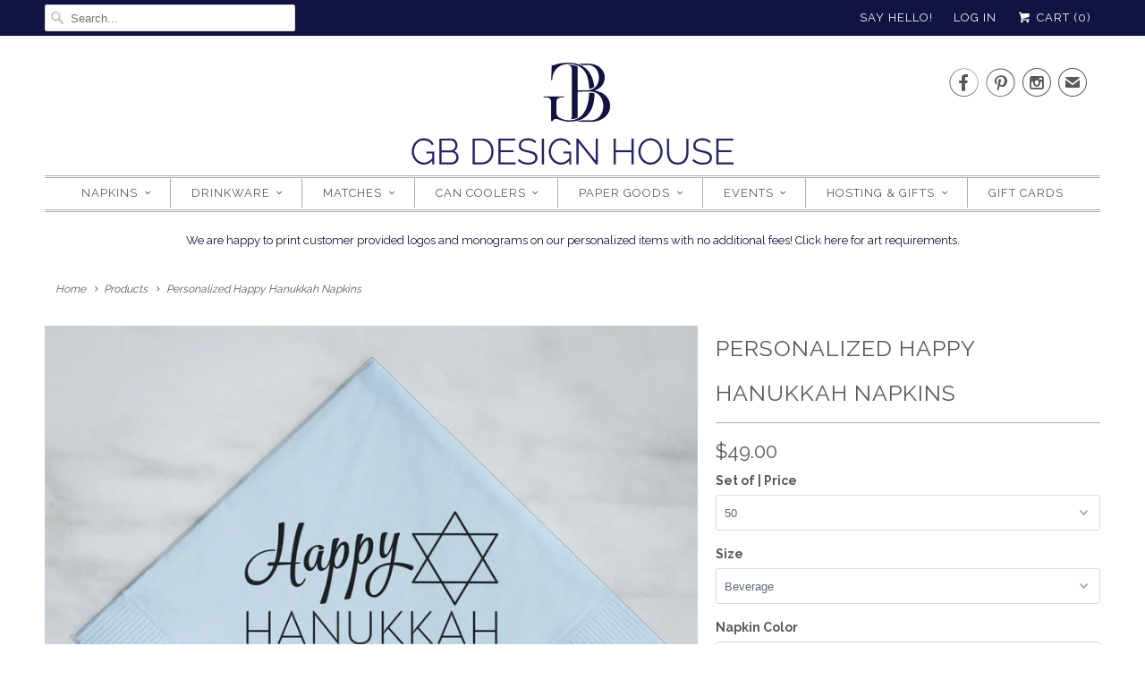

--- FILE ---
content_type: text/html; charset=utf-8
request_url: https://gbdesignhouse.com/products/personalized-happy-hanukkah-napkins
body_size: 65765
content:
<!DOCTYPE html>
<html lang="en">
  <head>
    <meta charset="utf-8">
    <meta http-equiv="cleartype" content="on">
    <meta name="robots" content="index,follow">

    
    <title>Personalized Happy Hanukkah Napkins - GB Design House</title>

    
      <meta name="description" content="What better way to share some love and warmth with friends and family than with our Personalized Happy Hanukkah Napkins? These customized napkins feature &quot;Happy Hanukkah&quot; and the star of David, along with your family name. Personalized napkins are a thoughtful detail and perfect for the Festival of Lights!" />
    

    <!-- Custom Fonts -->
    
      <link href="//fonts.googleapis.com/css?family=.|Raleway:light,normal,bold|Raleway:light,normal,bold|Raleway:light,normal,bold|Raleway:light,normal,bold|Raleway:light,normal,bold|Raleway:light,normal,bold" rel="stylesheet" type="text/css" />
    

    

<meta name="author" content="GB Design House">
<meta property="og:url" content="https://gbdesignhouse.com/products/personalized-happy-hanukkah-napkins">
<meta property="og:site_name" content="GB Design House">


  <meta property="og:type" content="product">
  <meta property="og:title" content="Personalized Happy Hanukkah Napkins">
  
    <meta property="og:image" content="http://gbdesignhouse.com/cdn/shop/products/happy-hanukkah-sky_600x.jpg?v=1524183717">
    <meta property="og:image:secure_url" content="https://gbdesignhouse.com/cdn/shop/products/happy-hanukkah-sky_600x.jpg?v=1524183717">
    
  
    <meta property="og:image" content="http://gbdesignhouse.com/cdn/shop/files/a1e97b053c4f28104054ba849210d93ae1a178ba_c13df3d9-5b3f-4448-8c74-0bd33bcd5144_600x.jpg?v=1757707686">
    <meta property="og:image:secure_url" content="https://gbdesignhouse.com/cdn/shop/files/a1e97b053c4f28104054ba849210d93ae1a178ba_c13df3d9-5b3f-4448-8c74-0bd33bcd5144_600x.jpg?v=1757707686">
    
  
    <meta property="og:image" content="http://gbdesignhouse.com/cdn/shop/files/5e1c519610b287ebe8458842b6dbc89168ca0a7a_ce504c74-815e-4b5c-9934-539f8cf7e64f_600x.jpg?v=1758132426">
    <meta property="og:image:secure_url" content="https://gbdesignhouse.com/cdn/shop/files/5e1c519610b287ebe8458842b6dbc89168ca0a7a_ce504c74-815e-4b5c-9934-539f8cf7e64f_600x.jpg?v=1758132426">
    
  
  <meta property="og:price:amount" content="49.00">
  <meta property="og:price:currency" content="USD">


  <meta property="og:description" content="What better way to share some love and warmth with friends and family than with our Personalized Happy Hanukkah Napkins? These customized napkins feature &quot;Happy Hanukkah&quot; and the star of David, along with your family name. Personalized napkins are a thoughtful detail and perfect for the Festival of Lights!">




<meta name="twitter:card" content="summary">

  <meta name="twitter:title" content="Personalized Happy Hanukkah Napkins">
  <meta name="twitter:description" content="DESCRIPTION COLORS + DESIGNS NAPKIN INFO What better way to share some love and warmth with friends and family than with our Personalized Happy Hanukkah Napkins? These customized napkins feature &quot;Happy Hanukkah&quot; and the star of David, along with your family name. Personalized napkins are a thoughtful detail and perfect for the Festival of Lights! THANK YOU! Thank you so much for choosing Gracious Bridal Design House! We are honored that you appreciate our style, and want you to be wowed by our service and our product. When you receive your item, please leave us a review below! If anything is less than stellar, please contact us. Our goal is for you to have a fabulous experience. ••••• By purchasing this listing, you accept Gracious Bridal’s policies. All designs are copyrighted and the sole property of Gracious Bridal. GraciousBridal2017© CUSTOMER">
  <meta name="twitter:image" content="https://gbdesignhouse.com/cdn/shop/products/happy-hanukkah-sky_240x.jpg?v=1524183717">
  <meta name="twitter:image:width" content="240">
  <meta name="twitter:image:height" content="240">



    
    

    <!-- Mobile Specific Metas -->
    <meta name="HandheldFriendly" content="True">
    <meta name="MobileOptimized" content="320">
    <meta name="viewport" content="width=device-width,initial-scale=1">
    <meta name="theme-color" content="#ffffff">

    <!-- Stylesheets for Responsive 6.3.3 -->
    <link href="//gbdesignhouse.com/cdn/shop/t/3/assets/styles.scss.css?v=79741376415892518481674765719" rel="stylesheet" type="text/css" media="all" />

    <!-- Icons -->
    
      <link rel="shortcut icon" type="image/x-icon" href="//gbdesignhouse.com/cdn/shop/files/gb-logo-ab-favicon_32x32.jpg?v=1613549637">
    
    <link rel="canonical" href="https://gbdesignhouse.com/products/personalized-happy-hanukkah-napkins" />

    

    <script src="//gbdesignhouse.com/cdn/shop/t/3/assets/app.js?v=4381011656641105621517336178" type="text/javascript"></script>
    <script>window.performance && window.performance.mark && window.performance.mark('shopify.content_for_header.start');</script><meta id="shopify-digital-wallet" name="shopify-digital-wallet" content="/21819311/digital_wallets/dialog">
<meta name="shopify-checkout-api-token" content="830e2613726ac1078c4a075f647bca47">
<meta id="in-context-paypal-metadata" data-shop-id="21819311" data-venmo-supported="false" data-environment="production" data-locale="en_US" data-paypal-v4="true" data-currency="USD">
<link rel="alternate" type="application/json+oembed" href="https://gbdesignhouse.com/products/personalized-happy-hanukkah-napkins.oembed">
<script async="async" src="/checkouts/internal/preloads.js?locale=en-US"></script>
<link rel="preconnect" href="https://shop.app" crossorigin="anonymous">
<script async="async" src="https://shop.app/checkouts/internal/preloads.js?locale=en-US&shop_id=21819311" crossorigin="anonymous"></script>
<script id="apple-pay-shop-capabilities" type="application/json">{"shopId":21819311,"countryCode":"US","currencyCode":"USD","merchantCapabilities":["supports3DS"],"merchantId":"gid:\/\/shopify\/Shop\/21819311","merchantName":"GB Design House","requiredBillingContactFields":["postalAddress","email"],"requiredShippingContactFields":["postalAddress","email"],"shippingType":"shipping","supportedNetworks":["visa","masterCard","amex","discover","elo","jcb"],"total":{"type":"pending","label":"GB Design House","amount":"1.00"},"shopifyPaymentsEnabled":true,"supportsSubscriptions":true}</script>
<script id="shopify-features" type="application/json">{"accessToken":"830e2613726ac1078c4a075f647bca47","betas":["rich-media-storefront-analytics"],"domain":"gbdesignhouse.com","predictiveSearch":true,"shopId":21819311,"locale":"en"}</script>
<script>var Shopify = Shopify || {};
Shopify.shop = "gracious-bridal-design-house.myshopify.com";
Shopify.locale = "en";
Shopify.currency = {"active":"USD","rate":"1.0"};
Shopify.country = "US";
Shopify.theme = {"name":"Responsive-January-30-2018","id":7358513180,"schema_name":"Responsive","schema_version":"6.3.3","theme_store_id":null,"role":"main"};
Shopify.theme.handle = "null";
Shopify.theme.style = {"id":null,"handle":null};
Shopify.cdnHost = "gbdesignhouse.com/cdn";
Shopify.routes = Shopify.routes || {};
Shopify.routes.root = "/";</script>
<script type="module">!function(o){(o.Shopify=o.Shopify||{}).modules=!0}(window);</script>
<script>!function(o){function n(){var o=[];function n(){o.push(Array.prototype.slice.apply(arguments))}return n.q=o,n}var t=o.Shopify=o.Shopify||{};t.loadFeatures=n(),t.autoloadFeatures=n()}(window);</script>
<script>
  window.ShopifyPay = window.ShopifyPay || {};
  window.ShopifyPay.apiHost = "shop.app\/pay";
  window.ShopifyPay.redirectState = null;
</script>
<script id="shop-js-analytics" type="application/json">{"pageType":"product"}</script>
<script defer="defer" async type="module" src="//gbdesignhouse.com/cdn/shopifycloud/shop-js/modules/v2/client.init-shop-cart-sync_WVOgQShq.en.esm.js"></script>
<script defer="defer" async type="module" src="//gbdesignhouse.com/cdn/shopifycloud/shop-js/modules/v2/chunk.common_C_13GLB1.esm.js"></script>
<script defer="defer" async type="module" src="//gbdesignhouse.com/cdn/shopifycloud/shop-js/modules/v2/chunk.modal_CLfMGd0m.esm.js"></script>
<script type="module">
  await import("//gbdesignhouse.com/cdn/shopifycloud/shop-js/modules/v2/client.init-shop-cart-sync_WVOgQShq.en.esm.js");
await import("//gbdesignhouse.com/cdn/shopifycloud/shop-js/modules/v2/chunk.common_C_13GLB1.esm.js");
await import("//gbdesignhouse.com/cdn/shopifycloud/shop-js/modules/v2/chunk.modal_CLfMGd0m.esm.js");

  window.Shopify.SignInWithShop?.initShopCartSync?.({"fedCMEnabled":true,"windoidEnabled":true});

</script>
<script>
  window.Shopify = window.Shopify || {};
  if (!window.Shopify.featureAssets) window.Shopify.featureAssets = {};
  window.Shopify.featureAssets['shop-js'] = {"shop-cart-sync":["modules/v2/client.shop-cart-sync_DuR37GeY.en.esm.js","modules/v2/chunk.common_C_13GLB1.esm.js","modules/v2/chunk.modal_CLfMGd0m.esm.js"],"init-fed-cm":["modules/v2/client.init-fed-cm_BucUoe6W.en.esm.js","modules/v2/chunk.common_C_13GLB1.esm.js","modules/v2/chunk.modal_CLfMGd0m.esm.js"],"shop-toast-manager":["modules/v2/client.shop-toast-manager_B0JfrpKj.en.esm.js","modules/v2/chunk.common_C_13GLB1.esm.js","modules/v2/chunk.modal_CLfMGd0m.esm.js"],"init-shop-cart-sync":["modules/v2/client.init-shop-cart-sync_WVOgQShq.en.esm.js","modules/v2/chunk.common_C_13GLB1.esm.js","modules/v2/chunk.modal_CLfMGd0m.esm.js"],"shop-button":["modules/v2/client.shop-button_B_U3bv27.en.esm.js","modules/v2/chunk.common_C_13GLB1.esm.js","modules/v2/chunk.modal_CLfMGd0m.esm.js"],"init-windoid":["modules/v2/client.init-windoid_DuP9q_di.en.esm.js","modules/v2/chunk.common_C_13GLB1.esm.js","modules/v2/chunk.modal_CLfMGd0m.esm.js"],"shop-cash-offers":["modules/v2/client.shop-cash-offers_BmULhtno.en.esm.js","modules/v2/chunk.common_C_13GLB1.esm.js","modules/v2/chunk.modal_CLfMGd0m.esm.js"],"pay-button":["modules/v2/client.pay-button_CrPSEbOK.en.esm.js","modules/v2/chunk.common_C_13GLB1.esm.js","modules/v2/chunk.modal_CLfMGd0m.esm.js"],"init-customer-accounts":["modules/v2/client.init-customer-accounts_jNk9cPYQ.en.esm.js","modules/v2/client.shop-login-button_DJ5ldayH.en.esm.js","modules/v2/chunk.common_C_13GLB1.esm.js","modules/v2/chunk.modal_CLfMGd0m.esm.js"],"avatar":["modules/v2/client.avatar_BTnouDA3.en.esm.js"],"checkout-modal":["modules/v2/client.checkout-modal_pBPyh9w8.en.esm.js","modules/v2/chunk.common_C_13GLB1.esm.js","modules/v2/chunk.modal_CLfMGd0m.esm.js"],"init-shop-for-new-customer-accounts":["modules/v2/client.init-shop-for-new-customer-accounts_BUoCy7a5.en.esm.js","modules/v2/client.shop-login-button_DJ5ldayH.en.esm.js","modules/v2/chunk.common_C_13GLB1.esm.js","modules/v2/chunk.modal_CLfMGd0m.esm.js"],"init-customer-accounts-sign-up":["modules/v2/client.init-customer-accounts-sign-up_CnczCz9H.en.esm.js","modules/v2/client.shop-login-button_DJ5ldayH.en.esm.js","modules/v2/chunk.common_C_13GLB1.esm.js","modules/v2/chunk.modal_CLfMGd0m.esm.js"],"init-shop-email-lookup-coordinator":["modules/v2/client.init-shop-email-lookup-coordinator_CzjY5t9o.en.esm.js","modules/v2/chunk.common_C_13GLB1.esm.js","modules/v2/chunk.modal_CLfMGd0m.esm.js"],"shop-follow-button":["modules/v2/client.shop-follow-button_CsYC63q7.en.esm.js","modules/v2/chunk.common_C_13GLB1.esm.js","modules/v2/chunk.modal_CLfMGd0m.esm.js"],"shop-login-button":["modules/v2/client.shop-login-button_DJ5ldayH.en.esm.js","modules/v2/chunk.common_C_13GLB1.esm.js","modules/v2/chunk.modal_CLfMGd0m.esm.js"],"shop-login":["modules/v2/client.shop-login_B9ccPdmx.en.esm.js","modules/v2/chunk.common_C_13GLB1.esm.js","modules/v2/chunk.modal_CLfMGd0m.esm.js"],"lead-capture":["modules/v2/client.lead-capture_D0K_KgYb.en.esm.js","modules/v2/chunk.common_C_13GLB1.esm.js","modules/v2/chunk.modal_CLfMGd0m.esm.js"],"payment-terms":["modules/v2/client.payment-terms_BWmiNN46.en.esm.js","modules/v2/chunk.common_C_13GLB1.esm.js","modules/v2/chunk.modal_CLfMGd0m.esm.js"]};
</script>
<script>(function() {
  var isLoaded = false;
  function asyncLoad() {
    if (isLoaded) return;
    isLoaded = true;
    var urls = ["\/\/d1liekpayvooaz.cloudfront.net\/apps\/customizery\/customizery.js?shop=gracious-bridal-design-house.myshopify.com","https:\/\/www.socialintents.com\/api\/socialintents.1.3.js?shop=gracious-bridal-design-house.myshopify.com#2c9fa56369b7f2640169bbf4577f02a2","https:\/\/www.orderlogicapp.com\/embedded_js\/production_base.js?1589921741\u0026shop=gracious-bridal-design-house.myshopify.com","https:\/\/static.shareasale.com\/json\/shopify\/deduplication.js?shop=gracious-bridal-design-house.myshopify.com","https:\/\/cdn.nfcube.com\/instafeed-c6c40c9267524daa8cff77a38394fc52.js?shop=gracious-bridal-design-house.myshopify.com"];
    for (var i = 0; i < urls.length; i++) {
      var s = document.createElement('script');
      s.type = 'text/javascript';
      s.async = true;
      s.src = urls[i];
      var x = document.getElementsByTagName('script')[0];
      x.parentNode.insertBefore(s, x);
    }
  };
  if(window.attachEvent) {
    window.attachEvent('onload', asyncLoad);
  } else {
    window.addEventListener('load', asyncLoad, false);
  }
})();</script>
<script id="__st">var __st={"a":21819311,"offset":-21600,"reqid":"3806a5c0-9c54-4e15-a23b-15c1bec99c18-1769680063","pageurl":"gbdesignhouse.com\/products\/personalized-happy-hanukkah-napkins","u":"732f6209f9e8","p":"product","rtyp":"product","rid":10371435858};</script>
<script>window.ShopifyPaypalV4VisibilityTracking = true;</script>
<script id="captcha-bootstrap">!function(){'use strict';const t='contact',e='account',n='new_comment',o=[[t,t],['blogs',n],['comments',n],[t,'customer']],c=[[e,'customer_login'],[e,'guest_login'],[e,'recover_customer_password'],[e,'create_customer']],r=t=>t.map((([t,e])=>`form[action*='/${t}']:not([data-nocaptcha='true']) input[name='form_type'][value='${e}']`)).join(','),a=t=>()=>t?[...document.querySelectorAll(t)].map((t=>t.form)):[];function s(){const t=[...o],e=r(t);return a(e)}const i='password',u='form_key',d=['recaptcha-v3-token','g-recaptcha-response','h-captcha-response',i],f=()=>{try{return window.sessionStorage}catch{return}},m='__shopify_v',_=t=>t.elements[u];function p(t,e,n=!1){try{const o=window.sessionStorage,c=JSON.parse(o.getItem(e)),{data:r}=function(t){const{data:e,action:n}=t;return t[m]||n?{data:e,action:n}:{data:t,action:n}}(c);for(const[e,n]of Object.entries(r))t.elements[e]&&(t.elements[e].value=n);n&&o.removeItem(e)}catch(o){console.error('form repopulation failed',{error:o})}}const l='form_type',E='cptcha';function T(t){t.dataset[E]=!0}const w=window,h=w.document,L='Shopify',v='ce_forms',y='captcha';let A=!1;((t,e)=>{const n=(g='f06e6c50-85a8-45c8-87d0-21a2b65856fe',I='https://cdn.shopify.com/shopifycloud/storefront-forms-hcaptcha/ce_storefront_forms_captcha_hcaptcha.v1.5.2.iife.js',D={infoText:'Protected by hCaptcha',privacyText:'Privacy',termsText:'Terms'},(t,e,n)=>{const o=w[L][v],c=o.bindForm;if(c)return c(t,g,e,D).then(n);var r;o.q.push([[t,g,e,D],n]),r=I,A||(h.body.append(Object.assign(h.createElement('script'),{id:'captcha-provider',async:!0,src:r})),A=!0)});var g,I,D;w[L]=w[L]||{},w[L][v]=w[L][v]||{},w[L][v].q=[],w[L][y]=w[L][y]||{},w[L][y].protect=function(t,e){n(t,void 0,e),T(t)},Object.freeze(w[L][y]),function(t,e,n,w,h,L){const[v,y,A,g]=function(t,e,n){const i=e?o:[],u=t?c:[],d=[...i,...u],f=r(d),m=r(i),_=r(d.filter((([t,e])=>n.includes(e))));return[a(f),a(m),a(_),s()]}(w,h,L),I=t=>{const e=t.target;return e instanceof HTMLFormElement?e:e&&e.form},D=t=>v().includes(t);t.addEventListener('submit',(t=>{const e=I(t);if(!e)return;const n=D(e)&&!e.dataset.hcaptchaBound&&!e.dataset.recaptchaBound,o=_(e),c=g().includes(e)&&(!o||!o.value);(n||c)&&t.preventDefault(),c&&!n&&(function(t){try{if(!f())return;!function(t){const e=f();if(!e)return;const n=_(t);if(!n)return;const o=n.value;o&&e.removeItem(o)}(t);const e=Array.from(Array(32),(()=>Math.random().toString(36)[2])).join('');!function(t,e){_(t)||t.append(Object.assign(document.createElement('input'),{type:'hidden',name:u})),t.elements[u].value=e}(t,e),function(t,e){const n=f();if(!n)return;const o=[...t.querySelectorAll(`input[type='${i}']`)].map((({name:t})=>t)),c=[...d,...o],r={};for(const[a,s]of new FormData(t).entries())c.includes(a)||(r[a]=s);n.setItem(e,JSON.stringify({[m]:1,action:t.action,data:r}))}(t,e)}catch(e){console.error('failed to persist form',e)}}(e),e.submit())}));const S=(t,e)=>{t&&!t.dataset[E]&&(n(t,e.some((e=>e===t))),T(t))};for(const o of['focusin','change'])t.addEventListener(o,(t=>{const e=I(t);D(e)&&S(e,y())}));const B=e.get('form_key'),M=e.get(l),P=B&&M;t.addEventListener('DOMContentLoaded',(()=>{const t=y();if(P)for(const e of t)e.elements[l].value===M&&p(e,B);[...new Set([...A(),...v().filter((t=>'true'===t.dataset.shopifyCaptcha))])].forEach((e=>S(e,t)))}))}(h,new URLSearchParams(w.location.search),n,t,e,['guest_login'])})(!0,!0)}();</script>
<script integrity="sha256-4kQ18oKyAcykRKYeNunJcIwy7WH5gtpwJnB7kiuLZ1E=" data-source-attribution="shopify.loadfeatures" defer="defer" src="//gbdesignhouse.com/cdn/shopifycloud/storefront/assets/storefront/load_feature-a0a9edcb.js" crossorigin="anonymous"></script>
<script crossorigin="anonymous" defer="defer" src="//gbdesignhouse.com/cdn/shopifycloud/storefront/assets/shopify_pay/storefront-65b4c6d7.js?v=20250812"></script>
<script data-source-attribution="shopify.dynamic_checkout.dynamic.init">var Shopify=Shopify||{};Shopify.PaymentButton=Shopify.PaymentButton||{isStorefrontPortableWallets:!0,init:function(){window.Shopify.PaymentButton.init=function(){};var t=document.createElement("script");t.src="https://gbdesignhouse.com/cdn/shopifycloud/portable-wallets/latest/portable-wallets.en.js",t.type="module",document.head.appendChild(t)}};
</script>
<script data-source-attribution="shopify.dynamic_checkout.buyer_consent">
  function portableWalletsHideBuyerConsent(e){var t=document.getElementById("shopify-buyer-consent"),n=document.getElementById("shopify-subscription-policy-button");t&&n&&(t.classList.add("hidden"),t.setAttribute("aria-hidden","true"),n.removeEventListener("click",e))}function portableWalletsShowBuyerConsent(e){var t=document.getElementById("shopify-buyer-consent"),n=document.getElementById("shopify-subscription-policy-button");t&&n&&(t.classList.remove("hidden"),t.removeAttribute("aria-hidden"),n.addEventListener("click",e))}window.Shopify?.PaymentButton&&(window.Shopify.PaymentButton.hideBuyerConsent=portableWalletsHideBuyerConsent,window.Shopify.PaymentButton.showBuyerConsent=portableWalletsShowBuyerConsent);
</script>
<script data-source-attribution="shopify.dynamic_checkout.cart.bootstrap">document.addEventListener("DOMContentLoaded",(function(){function t(){return document.querySelector("shopify-accelerated-checkout-cart, shopify-accelerated-checkout")}if(t())Shopify.PaymentButton.init();else{new MutationObserver((function(e,n){t()&&(Shopify.PaymentButton.init(),n.disconnect())})).observe(document.body,{childList:!0,subtree:!0})}}));
</script>
<link id="shopify-accelerated-checkout-styles" rel="stylesheet" media="screen" href="https://gbdesignhouse.com/cdn/shopifycloud/portable-wallets/latest/accelerated-checkout-backwards-compat.css" crossorigin="anonymous">
<style id="shopify-accelerated-checkout-cart">
        #shopify-buyer-consent {
  margin-top: 1em;
  display: inline-block;
  width: 100%;
}

#shopify-buyer-consent.hidden {
  display: none;
}

#shopify-subscription-policy-button {
  background: none;
  border: none;
  padding: 0;
  text-decoration: underline;
  font-size: inherit;
  cursor: pointer;
}

#shopify-subscription-policy-button::before {
  box-shadow: none;
}

      </style>

<script>window.performance && window.performance.mark && window.performance.mark('shopify.content_for_header.end');</script>
    
  <!-- OrderLogic checkout restrictions ========================================= -->
  <script>
DEBUG_KEY = "__olDebug";

if (typeof olCreateCookie == 'undefined') {
    var olCreateCookie = function (name, value, days) {
        if (days) {
            var date = new Date();
            date.setTime(date.getTime() + (days * 24 * 60 * 60 * 1000));
            var expires = "; expires=" + date.toGMTString();
        }
        else var expires = "";
        document.cookie = name + "=" + JSON.stringify(value) + expires + "; path=/; SameSite=None; Secure";
    };
}

if (typeof olReadCookie == 'undefined') {
    var olReadCookie = function (name) {
        var nameEQ = name + "=";
        var ca = document.cookie.split(';');
        // the cookie is being created, there is a problem with the following logic matching the name
        for (var i = 0; i < ca.length; i++) {
            var c = ca[i];
            while (c.charAt(0) == ' ') c = c.substring(1, c.length);
            if (c.indexOf(nameEQ) == 0) return JSON.parse(c.substring(nameEQ.length, c.length));
        }
        return;
    };
}

if (typeof getOlCacheBuster == 'undefined') {
    var getOlCacheBuster = function() {
        if ( typeof getOlCacheBuster.olCacheBuster == 'undefined') {
            scriptsArray = Array.prototype.slice.call(document.getElementsByTagName("script"));
            scriptsArray = scriptsArray.concat(Array.prototype.slice.call(document.getElementsByTagName("noscript")));
            for (var i=0; i<scriptsArray.length; i++) {
                cacheBusterArray = scriptsArray[i].innerHTML.match(/orderlogicapp.com\\\/embedded_js\\\/production_base.js\?(\d+)/);
                if (cacheBusterArray == null) {
                    cacheBusterString = scriptsArray[i].getAttribute('src');
                    if (cacheBusterString != null) {
                        cacheBusterArray = cacheBusterString.match(/orderlogicapp.com\/embedded_js\/production_base.js\?(\d+)/);
                    }
                }
                if (cacheBusterArray != null) {
                    getOlCacheBuster.olCacheBuster = cacheBusterArray[1];
                    break;
                }
            }
        }
        return getOlCacheBuster.olCacheBuster;
    }
}

if (typeof ol_hostname == 'undefined') {
    var ol_hostname = 'www.orderlogicapp.com';
    var ol_debug = olReadCookie(DEBUG_KEY);
    if (window.location.search.replace("?", "").substring(0, 7) == 'olDebug') {
        ol_debug = window.location.search.replace("?olDebug=", "");
        if (ol_debug == 'false') ol_debug = false;
        olCreateCookie(DEBUG_KEY, ol_debug, null);
    }
}

var ol_cachebuster = getOlCacheBuster();
if (( typeof ol_cachebuster != 'undefined') || (ol_debug)) {
    if (typeof ol_script == 'undefined') {
        var ol_script = document.createElement('script');
        ol_script.type = 'text/javascript';
        ol_script.async = true;
        ol_script.src = "https://" + (ol_debug ? 'dev.orderlogicapp.com' : ol_hostname) + "/embedded_js/store.js?" + ol_cachebuster;
        document.head.appendChild(ol_script);
    }
}



olProductData = { 
}


olProductDataDcb = {
  productId: 10371435858,
  handle: "personalized-happy-hanukkah-napkins",
  tags: [
    
        "christmas",
    
        "holiday",
    
        "napkin",
    
  ]
}

</script>
    
    <noscript>
      <style>
        .slides > li:first-child {display: block;}

        .image__fallback {
          width: 100vw;
          display: block !important;
          max-width: 100vw !important;
          margin-bottom: 0;
        }
        .no-js-only {
          display: inherit !important;
        }
        .icon-cart.cart-button {
          display: none;
        }
        .lazyload {
          opacity: 1;
          -webkit-filter: blur(0);
          filter: blur(0);
        }
        .animate_right,
        .animate_left,
        .animate_up,
        .animate_down {
          opacity: 1;
        }
        .flexslider .slides>li {
          display: block;
        }

      </style>
    </noscript>
<meta name="p:domain_verify" content="44f75b694679bb03e4c507652463a656"/>

  <script src="https://www.dwin1.com/19038.js" type="text/javascript" defer="defer"></script>
  <link href="https://monorail-edge.shopifysvc.com" rel="dns-prefetch">
<script>(function(){if ("sendBeacon" in navigator && "performance" in window) {try {var session_token_from_headers = performance.getEntriesByType('navigation')[0].serverTiming.find(x => x.name == '_s').description;} catch {var session_token_from_headers = undefined;}var session_cookie_matches = document.cookie.match(/_shopify_s=([^;]*)/);var session_token_from_cookie = session_cookie_matches && session_cookie_matches.length === 2 ? session_cookie_matches[1] : "";var session_token = session_token_from_headers || session_token_from_cookie || "";function handle_abandonment_event(e) {var entries = performance.getEntries().filter(function(entry) {return /monorail-edge.shopifysvc.com/.test(entry.name);});if (!window.abandonment_tracked && entries.length === 0) {window.abandonment_tracked = true;var currentMs = Date.now();var navigation_start = performance.timing.navigationStart;var payload = {shop_id: 21819311,url: window.location.href,navigation_start,duration: currentMs - navigation_start,session_token,page_type: "product"};window.navigator.sendBeacon("https://monorail-edge.shopifysvc.com/v1/produce", JSON.stringify({schema_id: "online_store_buyer_site_abandonment/1.1",payload: payload,metadata: {event_created_at_ms: currentMs,event_sent_at_ms: currentMs}}));}}window.addEventListener('pagehide', handle_abandonment_event);}}());</script>
<script id="web-pixels-manager-setup">(function e(e,d,r,n,o){if(void 0===o&&(o={}),!Boolean(null===(a=null===(i=window.Shopify)||void 0===i?void 0:i.analytics)||void 0===a?void 0:a.replayQueue)){var i,a;window.Shopify=window.Shopify||{};var t=window.Shopify;t.analytics=t.analytics||{};var s=t.analytics;s.replayQueue=[],s.publish=function(e,d,r){return s.replayQueue.push([e,d,r]),!0};try{self.performance.mark("wpm:start")}catch(e){}var l=function(){var e={modern:/Edge?\/(1{2}[4-9]|1[2-9]\d|[2-9]\d{2}|\d{4,})\.\d+(\.\d+|)|Firefox\/(1{2}[4-9]|1[2-9]\d|[2-9]\d{2}|\d{4,})\.\d+(\.\d+|)|Chrom(ium|e)\/(9{2}|\d{3,})\.\d+(\.\d+|)|(Maci|X1{2}).+ Version\/(15\.\d+|(1[6-9]|[2-9]\d|\d{3,})\.\d+)([,.]\d+|)( \(\w+\)|)( Mobile\/\w+|) Safari\/|Chrome.+OPR\/(9{2}|\d{3,})\.\d+\.\d+|(CPU[ +]OS|iPhone[ +]OS|CPU[ +]iPhone|CPU IPhone OS|CPU iPad OS)[ +]+(15[._]\d+|(1[6-9]|[2-9]\d|\d{3,})[._]\d+)([._]\d+|)|Android:?[ /-](13[3-9]|1[4-9]\d|[2-9]\d{2}|\d{4,})(\.\d+|)(\.\d+|)|Android.+Firefox\/(13[5-9]|1[4-9]\d|[2-9]\d{2}|\d{4,})\.\d+(\.\d+|)|Android.+Chrom(ium|e)\/(13[3-9]|1[4-9]\d|[2-9]\d{2}|\d{4,})\.\d+(\.\d+|)|SamsungBrowser\/([2-9]\d|\d{3,})\.\d+/,legacy:/Edge?\/(1[6-9]|[2-9]\d|\d{3,})\.\d+(\.\d+|)|Firefox\/(5[4-9]|[6-9]\d|\d{3,})\.\d+(\.\d+|)|Chrom(ium|e)\/(5[1-9]|[6-9]\d|\d{3,})\.\d+(\.\d+|)([\d.]+$|.*Safari\/(?![\d.]+ Edge\/[\d.]+$))|(Maci|X1{2}).+ Version\/(10\.\d+|(1[1-9]|[2-9]\d|\d{3,})\.\d+)([,.]\d+|)( \(\w+\)|)( Mobile\/\w+|) Safari\/|Chrome.+OPR\/(3[89]|[4-9]\d|\d{3,})\.\d+\.\d+|(CPU[ +]OS|iPhone[ +]OS|CPU[ +]iPhone|CPU IPhone OS|CPU iPad OS)[ +]+(10[._]\d+|(1[1-9]|[2-9]\d|\d{3,})[._]\d+)([._]\d+|)|Android:?[ /-](13[3-9]|1[4-9]\d|[2-9]\d{2}|\d{4,})(\.\d+|)(\.\d+|)|Mobile Safari.+OPR\/([89]\d|\d{3,})\.\d+\.\d+|Android.+Firefox\/(13[5-9]|1[4-9]\d|[2-9]\d{2}|\d{4,})\.\d+(\.\d+|)|Android.+Chrom(ium|e)\/(13[3-9]|1[4-9]\d|[2-9]\d{2}|\d{4,})\.\d+(\.\d+|)|Android.+(UC? ?Browser|UCWEB|U3)[ /]?(15\.([5-9]|\d{2,})|(1[6-9]|[2-9]\d|\d{3,})\.\d+)\.\d+|SamsungBrowser\/(5\.\d+|([6-9]|\d{2,})\.\d+)|Android.+MQ{2}Browser\/(14(\.(9|\d{2,})|)|(1[5-9]|[2-9]\d|\d{3,})(\.\d+|))(\.\d+|)|K[Aa][Ii]OS\/(3\.\d+|([4-9]|\d{2,})\.\d+)(\.\d+|)/},d=e.modern,r=e.legacy,n=navigator.userAgent;return n.match(d)?"modern":n.match(r)?"legacy":"unknown"}(),u="modern"===l?"modern":"legacy",c=(null!=n?n:{modern:"",legacy:""})[u],f=function(e){return[e.baseUrl,"/wpm","/b",e.hashVersion,"modern"===e.buildTarget?"m":"l",".js"].join("")}({baseUrl:d,hashVersion:r,buildTarget:u}),m=function(e){var d=e.version,r=e.bundleTarget,n=e.surface,o=e.pageUrl,i=e.monorailEndpoint;return{emit:function(e){var a=e.status,t=e.errorMsg,s=(new Date).getTime(),l=JSON.stringify({metadata:{event_sent_at_ms:s},events:[{schema_id:"web_pixels_manager_load/3.1",payload:{version:d,bundle_target:r,page_url:o,status:a,surface:n,error_msg:t},metadata:{event_created_at_ms:s}}]});if(!i)return console&&console.warn&&console.warn("[Web Pixels Manager] No Monorail endpoint provided, skipping logging."),!1;try{return self.navigator.sendBeacon.bind(self.navigator)(i,l)}catch(e){}var u=new XMLHttpRequest;try{return u.open("POST",i,!0),u.setRequestHeader("Content-Type","text/plain"),u.send(l),!0}catch(e){return console&&console.warn&&console.warn("[Web Pixels Manager] Got an unhandled error while logging to Monorail."),!1}}}}({version:r,bundleTarget:l,surface:e.surface,pageUrl:self.location.href,monorailEndpoint:e.monorailEndpoint});try{o.browserTarget=l,function(e){var d=e.src,r=e.async,n=void 0===r||r,o=e.onload,i=e.onerror,a=e.sri,t=e.scriptDataAttributes,s=void 0===t?{}:t,l=document.createElement("script"),u=document.querySelector("head"),c=document.querySelector("body");if(l.async=n,l.src=d,a&&(l.integrity=a,l.crossOrigin="anonymous"),s)for(var f in s)if(Object.prototype.hasOwnProperty.call(s,f))try{l.dataset[f]=s[f]}catch(e){}if(o&&l.addEventListener("load",o),i&&l.addEventListener("error",i),u)u.appendChild(l);else{if(!c)throw new Error("Did not find a head or body element to append the script");c.appendChild(l)}}({src:f,async:!0,onload:function(){if(!function(){var e,d;return Boolean(null===(d=null===(e=window.Shopify)||void 0===e?void 0:e.analytics)||void 0===d?void 0:d.initialized)}()){var d=window.webPixelsManager.init(e)||void 0;if(d){var r=window.Shopify.analytics;r.replayQueue.forEach((function(e){var r=e[0],n=e[1],o=e[2];d.publishCustomEvent(r,n,o)})),r.replayQueue=[],r.publish=d.publishCustomEvent,r.visitor=d.visitor,r.initialized=!0}}},onerror:function(){return m.emit({status:"failed",errorMsg:"".concat(f," has failed to load")})},sri:function(e){var d=/^sha384-[A-Za-z0-9+/=]+$/;return"string"==typeof e&&d.test(e)}(c)?c:"",scriptDataAttributes:o}),m.emit({status:"loading"})}catch(e){m.emit({status:"failed",errorMsg:(null==e?void 0:e.message)||"Unknown error"})}}})({shopId: 21819311,storefrontBaseUrl: "https://gbdesignhouse.com",extensionsBaseUrl: "https://extensions.shopifycdn.com/cdn/shopifycloud/web-pixels-manager",monorailEndpoint: "https://monorail-edge.shopifysvc.com/unstable/produce_batch",surface: "storefront-renderer",enabledBetaFlags: ["2dca8a86"],webPixelsConfigList: [{"id":"56623213","configuration":"{\"tagID\":\"2612351015853\"}","eventPayloadVersion":"v1","runtimeContext":"STRICT","scriptVersion":"18031546ee651571ed29edbe71a3550b","type":"APP","apiClientId":3009811,"privacyPurposes":["ANALYTICS","MARKETING","SALE_OF_DATA"],"dataSharingAdjustments":{"protectedCustomerApprovalScopes":["read_customer_address","read_customer_email","read_customer_name","read_customer_personal_data","read_customer_phone"]}},{"id":"51970157","eventPayloadVersion":"v1","runtimeContext":"LAX","scriptVersion":"1","type":"CUSTOM","privacyPurposes":["MARKETING"],"name":"Meta pixel (migrated)"},{"id":"shopify-app-pixel","configuration":"{}","eventPayloadVersion":"v1","runtimeContext":"STRICT","scriptVersion":"0450","apiClientId":"shopify-pixel","type":"APP","privacyPurposes":["ANALYTICS","MARKETING"]},{"id":"shopify-custom-pixel","eventPayloadVersion":"v1","runtimeContext":"LAX","scriptVersion":"0450","apiClientId":"shopify-pixel","type":"CUSTOM","privacyPurposes":["ANALYTICS","MARKETING"]}],isMerchantRequest: false,initData: {"shop":{"name":"GB Design House","paymentSettings":{"currencyCode":"USD"},"myshopifyDomain":"gracious-bridal-design-house.myshopify.com","countryCode":"US","storefrontUrl":"https:\/\/gbdesignhouse.com"},"customer":null,"cart":null,"checkout":null,"productVariants":[{"price":{"amount":49.0,"currencyCode":"USD"},"product":{"title":"Personalized Happy Hanukkah Napkins","vendor":"Print Appeal","id":"10371435858","untranslatedTitle":"Personalized Happy Hanukkah Napkins","url":"\/products\/personalized-happy-hanukkah-napkins","type":"3ply Napkin"},"id":"40257827078253","image":{"src":"\/\/gbdesignhouse.com\/cdn\/shop\/products\/happy-hanukkah-sky.jpg?v=1524183717"},"sku":"DAL027","title":"50 \/ Beverage","untranslatedTitle":"50 \/ Beverage"},{"price":{"amount":55.0,"currencyCode":"USD"},"product":{"title":"Personalized Happy Hanukkah Napkins","vendor":"Print Appeal","id":"10371435858","untranslatedTitle":"Personalized Happy Hanukkah Napkins","url":"\/products\/personalized-happy-hanukkah-napkins","type":"3ply Napkin"},"id":"40257827111021","image":{"src":"\/\/gbdesignhouse.com\/cdn\/shop\/products\/happy-hanukkah-sky.jpg?v=1524183717"},"sku":"DAL027","title":"50 \/ Luncheon","untranslatedTitle":"50 \/ Luncheon"},{"price":{"amount":74.0,"currencyCode":"USD"},"product":{"title":"Personalized Happy Hanukkah Napkins","vendor":"Print Appeal","id":"10371435858","untranslatedTitle":"Personalized Happy Hanukkah Napkins","url":"\/products\/personalized-happy-hanukkah-napkins","type":"3ply Napkin"},"id":"40257827143789","image":{"src":"\/\/gbdesignhouse.com\/cdn\/shop\/products\/happy-hanukkah-sky.jpg?v=1524183717"},"sku":"DAL027","title":"50 \/ Dinner","untranslatedTitle":"50 \/ Dinner"},{"price":{"amount":69.0,"currencyCode":"USD"},"product":{"title":"Personalized Happy Hanukkah Napkins","vendor":"Print Appeal","id":"10371435858","untranslatedTitle":"Personalized Happy Hanukkah Napkins","url":"\/products\/personalized-happy-hanukkah-napkins","type":"3ply Napkin"},"id":"40257827176557","image":{"src":"\/\/gbdesignhouse.com\/cdn\/shop\/products\/happy-hanukkah-sky.jpg?v=1524183717"},"sku":"DAL027","title":"50 \/ Guest Towel","untranslatedTitle":"50 \/ Guest Towel"},{"price":{"amount":58.0,"currencyCode":"USD"},"product":{"title":"Personalized Happy Hanukkah Napkins","vendor":"Print Appeal","id":"10371435858","untranslatedTitle":"Personalized Happy Hanukkah Napkins","url":"\/products\/personalized-happy-hanukkah-napkins","type":"3ply Napkin"},"id":"40257827209325","image":{"src":"\/\/gbdesignhouse.com\/cdn\/shop\/products\/happy-hanukkah-sky.jpg?v=1524183717"},"sku":"DAL027","title":"100 \/ Beverage","untranslatedTitle":"100 \/ Beverage"},{"price":{"amount":69.0,"currencyCode":"USD"},"product":{"title":"Personalized Happy Hanukkah Napkins","vendor":"Print Appeal","id":"10371435858","untranslatedTitle":"Personalized Happy Hanukkah Napkins","url":"\/products\/personalized-happy-hanukkah-napkins","type":"3ply Napkin"},"id":"40257827242093","image":{"src":"\/\/gbdesignhouse.com\/cdn\/shop\/products\/happy-hanukkah-sky.jpg?v=1524183717"},"sku":"DAL027","title":"100 \/ Luncheon","untranslatedTitle":"100 \/ Luncheon"},{"price":{"amount":89.0,"currencyCode":"USD"},"product":{"title":"Personalized Happy Hanukkah Napkins","vendor":"Print Appeal","id":"10371435858","untranslatedTitle":"Personalized Happy Hanukkah Napkins","url":"\/products\/personalized-happy-hanukkah-napkins","type":"3ply Napkin"},"id":"40257827274861","image":{"src":"\/\/gbdesignhouse.com\/cdn\/shop\/products\/happy-hanukkah-sky.jpg?v=1524183717"},"sku":"DAL027","title":"100 \/ Dinner","untranslatedTitle":"100 \/ Dinner"},{"price":{"amount":79.0,"currencyCode":"USD"},"product":{"title":"Personalized Happy Hanukkah Napkins","vendor":"Print Appeal","id":"10371435858","untranslatedTitle":"Personalized Happy Hanukkah Napkins","url":"\/products\/personalized-happy-hanukkah-napkins","type":"3ply Napkin"},"id":"40257827307629","image":{"src":"\/\/gbdesignhouse.com\/cdn\/shop\/products\/happy-hanukkah-sky.jpg?v=1524183717"},"sku":"DAL027","title":"100 \/ Guest Towel","untranslatedTitle":"100 \/ Guest Towel"},{"price":{"amount":78.0,"currencyCode":"USD"},"product":{"title":"Personalized Happy Hanukkah Napkins","vendor":"Print Appeal","id":"10371435858","untranslatedTitle":"Personalized Happy Hanukkah Napkins","url":"\/products\/personalized-happy-hanukkah-napkins","type":"3ply Napkin"},"id":"40257827340397","image":{"src":"\/\/gbdesignhouse.com\/cdn\/shop\/products\/happy-hanukkah-sky.jpg?v=1524183717"},"sku":"DAL027","title":"150 \/ Beverage","untranslatedTitle":"150 \/ Beverage"},{"price":{"amount":92.0,"currencyCode":"USD"},"product":{"title":"Personalized Happy Hanukkah Napkins","vendor":"Print Appeal","id":"10371435858","untranslatedTitle":"Personalized Happy Hanukkah Napkins","url":"\/products\/personalized-happy-hanukkah-napkins","type":"3ply Napkin"},"id":"40257827373165","image":{"src":"\/\/gbdesignhouse.com\/cdn\/shop\/products\/happy-hanukkah-sky.jpg?v=1524183717"},"sku":"DAL027","title":"150 \/ Luncheon","untranslatedTitle":"150 \/ Luncheon"},{"price":{"amount":114.0,"currencyCode":"USD"},"product":{"title":"Personalized Happy Hanukkah Napkins","vendor":"Print Appeal","id":"10371435858","untranslatedTitle":"Personalized Happy Hanukkah Napkins","url":"\/products\/personalized-happy-hanukkah-napkins","type":"3ply Napkin"},"id":"40257827405933","image":{"src":"\/\/gbdesignhouse.com\/cdn\/shop\/products\/happy-hanukkah-sky.jpg?v=1524183717"},"sku":"DAL027","title":"150 \/ Dinner","untranslatedTitle":"150 \/ Dinner"},{"price":{"amount":109.0,"currencyCode":"USD"},"product":{"title":"Personalized Happy Hanukkah Napkins","vendor":"Print Appeal","id":"10371435858","untranslatedTitle":"Personalized Happy Hanukkah Napkins","url":"\/products\/personalized-happy-hanukkah-napkins","type":"3ply Napkin"},"id":"40257827438701","image":{"src":"\/\/gbdesignhouse.com\/cdn\/shop\/products\/happy-hanukkah-sky.jpg?v=1524183717"},"sku":"DAL027","title":"150 \/ Guest Towel","untranslatedTitle":"150 \/ Guest Towel"},{"price":{"amount":96.0,"currencyCode":"USD"},"product":{"title":"Personalized Happy Hanukkah Napkins","vendor":"Print Appeal","id":"10371435858","untranslatedTitle":"Personalized Happy Hanukkah Napkins","url":"\/products\/personalized-happy-hanukkah-napkins","type":"3ply Napkin"},"id":"40257827471469","image":{"src":"\/\/gbdesignhouse.com\/cdn\/shop\/products\/happy-hanukkah-sky.jpg?v=1524183717"},"sku":"DAL027","title":"200 \/ Beverage","untranslatedTitle":"200 \/ Beverage"},{"price":{"amount":110.0,"currencyCode":"USD"},"product":{"title":"Personalized Happy Hanukkah Napkins","vendor":"Print Appeal","id":"10371435858","untranslatedTitle":"Personalized Happy Hanukkah Napkins","url":"\/products\/personalized-happy-hanukkah-napkins","type":"3ply Napkin"},"id":"40257827504237","image":{"src":"\/\/gbdesignhouse.com\/cdn\/shop\/products\/happy-hanukkah-sky.jpg?v=1524183717"},"sku":"DAL027","title":"200 \/ Luncheon","untranslatedTitle":"200 \/ Luncheon"},{"price":{"amount":135.0,"currencyCode":"USD"},"product":{"title":"Personalized Happy Hanukkah Napkins","vendor":"Print Appeal","id":"10371435858","untranslatedTitle":"Personalized Happy Hanukkah Napkins","url":"\/products\/personalized-happy-hanukkah-napkins","type":"3ply Napkin"},"id":"40257827537005","image":{"src":"\/\/gbdesignhouse.com\/cdn\/shop\/products\/happy-hanukkah-sky.jpg?v=1524183717"},"sku":"DAL027","title":"200 \/ Dinner","untranslatedTitle":"200 \/ Dinner"},{"price":{"amount":149.0,"currencyCode":"USD"},"product":{"title":"Personalized Happy Hanukkah Napkins","vendor":"Print Appeal","id":"10371435858","untranslatedTitle":"Personalized Happy Hanukkah Napkins","url":"\/products\/personalized-happy-hanukkah-napkins","type":"3ply Napkin"},"id":"40257827569773","image":{"src":"\/\/gbdesignhouse.com\/cdn\/shop\/products\/happy-hanukkah-sky.jpg?v=1524183717"},"sku":"DAL027","title":"200 \/ Guest Towel","untranslatedTitle":"200 \/ Guest Towel"},{"price":{"amount":115.0,"currencyCode":"USD"},"product":{"title":"Personalized Happy Hanukkah Napkins","vendor":"Print Appeal","id":"10371435858","untranslatedTitle":"Personalized Happy Hanukkah Napkins","url":"\/products\/personalized-happy-hanukkah-napkins","type":"3ply Napkin"},"id":"40257827602541","image":{"src":"\/\/gbdesignhouse.com\/cdn\/shop\/products\/happy-hanukkah-sky.jpg?v=1524183717"},"sku":"DAL027","title":"250 \/ Beverage","untranslatedTitle":"250 \/ Beverage"},{"price":{"amount":129.0,"currencyCode":"USD"},"product":{"title":"Personalized Happy Hanukkah Napkins","vendor":"Print Appeal","id":"10371435858","untranslatedTitle":"Personalized Happy Hanukkah Napkins","url":"\/products\/personalized-happy-hanukkah-napkins","type":"3ply Napkin"},"id":"40257827635309","image":{"src":"\/\/gbdesignhouse.com\/cdn\/shop\/products\/happy-hanukkah-sky.jpg?v=1524183717"},"sku":"DAL027","title":"250 \/ Luncheon","untranslatedTitle":"250 \/ Luncheon"},{"price":{"amount":179.0,"currencyCode":"USD"},"product":{"title":"Personalized Happy Hanukkah Napkins","vendor":"Print Appeal","id":"10371435858","untranslatedTitle":"Personalized Happy Hanukkah Napkins","url":"\/products\/personalized-happy-hanukkah-napkins","type":"3ply Napkin"},"id":"40257827668077","image":{"src":"\/\/gbdesignhouse.com\/cdn\/shop\/products\/happy-hanukkah-sky.jpg?v=1524183717"},"sku":"DAL027","title":"250 \/ Dinner","untranslatedTitle":"250 \/ Dinner"},{"price":{"amount":179.0,"currencyCode":"USD"},"product":{"title":"Personalized Happy Hanukkah Napkins","vendor":"Print Appeal","id":"10371435858","untranslatedTitle":"Personalized Happy Hanukkah Napkins","url":"\/products\/personalized-happy-hanukkah-napkins","type":"3ply Napkin"},"id":"40257827700845","image":{"src":"\/\/gbdesignhouse.com\/cdn\/shop\/products\/happy-hanukkah-sky.jpg?v=1524183717"},"sku":"DAL027","title":"250 \/ Guest Towel","untranslatedTitle":"250 \/ Guest Towel"},{"price":{"amount":138.0,"currencyCode":"USD"},"product":{"title":"Personalized Happy Hanukkah Napkins","vendor":"Print Appeal","id":"10371435858","untranslatedTitle":"Personalized Happy Hanukkah Napkins","url":"\/products\/personalized-happy-hanukkah-napkins","type":"3ply Napkin"},"id":"40257827733613","image":{"src":"\/\/gbdesignhouse.com\/cdn\/shop\/products\/happy-hanukkah-sky.jpg?v=1524183717"},"sku":"DAL027","title":"300 \/ Beverage","untranslatedTitle":"300 \/ Beverage"},{"price":{"amount":154.0,"currencyCode":"USD"},"product":{"title":"Personalized Happy Hanukkah Napkins","vendor":"Print Appeal","id":"10371435858","untranslatedTitle":"Personalized Happy Hanukkah Napkins","url":"\/products\/personalized-happy-hanukkah-napkins","type":"3ply Napkin"},"id":"40257827766381","image":{"src":"\/\/gbdesignhouse.com\/cdn\/shop\/products\/happy-hanukkah-sky.jpg?v=1524183717"},"sku":"DAL027","title":"300 \/ Luncheon","untranslatedTitle":"300 \/ Luncheon"},{"price":{"amount":214.0,"currencyCode":"USD"},"product":{"title":"Personalized Happy Hanukkah Napkins","vendor":"Print Appeal","id":"10371435858","untranslatedTitle":"Personalized Happy Hanukkah Napkins","url":"\/products\/personalized-happy-hanukkah-napkins","type":"3ply Napkin"},"id":"40257827799149","image":{"src":"\/\/gbdesignhouse.com\/cdn\/shop\/products\/happy-hanukkah-sky.jpg?v=1524183717"},"sku":"DAL027","title":"300 \/ Dinner","untranslatedTitle":"300 \/ Dinner"},{"price":{"amount":214.0,"currencyCode":"USD"},"product":{"title":"Personalized Happy Hanukkah Napkins","vendor":"Print Appeal","id":"10371435858","untranslatedTitle":"Personalized Happy Hanukkah Napkins","url":"\/products\/personalized-happy-hanukkah-napkins","type":"3ply Napkin"},"id":"40257827831917","image":{"src":"\/\/gbdesignhouse.com\/cdn\/shop\/products\/happy-hanukkah-sky.jpg?v=1524183717"},"sku":"DAL027","title":"300 \/ Guest Towel","untranslatedTitle":"300 \/ Guest Towel"},{"price":{"amount":161.0,"currencyCode":"USD"},"product":{"title":"Personalized Happy Hanukkah Napkins","vendor":"Print Appeal","id":"10371435858","untranslatedTitle":"Personalized Happy Hanukkah Napkins","url":"\/products\/personalized-happy-hanukkah-napkins","type":"3ply Napkin"},"id":"40257827864685","image":{"src":"\/\/gbdesignhouse.com\/cdn\/shop\/products\/happy-hanukkah-sky.jpg?v=1524183717"},"sku":"DAL027","title":"350 \/ Beverage","untranslatedTitle":"350 \/ Beverage"},{"price":{"amount":180.0,"currencyCode":"USD"},"product":{"title":"Personalized Happy Hanukkah Napkins","vendor":"Print Appeal","id":"10371435858","untranslatedTitle":"Personalized Happy Hanukkah Napkins","url":"\/products\/personalized-happy-hanukkah-napkins","type":"3ply Napkin"},"id":"40257827897453","image":{"src":"\/\/gbdesignhouse.com\/cdn\/shop\/products\/happy-hanukkah-sky.jpg?v=1524183717"},"sku":"DAL027","title":"350 \/ Luncheon","untranslatedTitle":"350 \/ Luncheon"},{"price":{"amount":250.0,"currencyCode":"USD"},"product":{"title":"Personalized Happy Hanukkah Napkins","vendor":"Print Appeal","id":"10371435858","untranslatedTitle":"Personalized Happy Hanukkah Napkins","url":"\/products\/personalized-happy-hanukkah-napkins","type":"3ply Napkin"},"id":"40257827930221","image":{"src":"\/\/gbdesignhouse.com\/cdn\/shop\/products\/happy-hanukkah-sky.jpg?v=1524183717"},"sku":"DAL027","title":"350 \/ Dinner","untranslatedTitle":"350 \/ Dinner"},{"price":{"amount":250.0,"currencyCode":"USD"},"product":{"title":"Personalized Happy Hanukkah Napkins","vendor":"Print Appeal","id":"10371435858","untranslatedTitle":"Personalized Happy Hanukkah Napkins","url":"\/products\/personalized-happy-hanukkah-napkins","type":"3ply Napkin"},"id":"40257827962989","image":{"src":"\/\/gbdesignhouse.com\/cdn\/shop\/products\/happy-hanukkah-sky.jpg?v=1524183717"},"sku":"DAL027","title":"350 \/ Guest Towel","untranslatedTitle":"350 \/ Guest Towel"},{"price":{"amount":184.0,"currencyCode":"USD"},"product":{"title":"Personalized Happy Hanukkah Napkins","vendor":"Print Appeal","id":"10371435858","untranslatedTitle":"Personalized Happy Hanukkah Napkins","url":"\/products\/personalized-happy-hanukkah-napkins","type":"3ply Napkin"},"id":"40257827995757","image":{"src":"\/\/gbdesignhouse.com\/cdn\/shop\/products\/happy-hanukkah-sky.jpg?v=1524183717"},"sku":"DAL027","title":"400 \/ Beverage","untranslatedTitle":"400 \/ Beverage"},{"price":{"amount":206.0,"currencyCode":"USD"},"product":{"title":"Personalized Happy Hanukkah Napkins","vendor":"Print Appeal","id":"10371435858","untranslatedTitle":"Personalized Happy Hanukkah Napkins","url":"\/products\/personalized-happy-hanukkah-napkins","type":"3ply Napkin"},"id":"40257828028525","image":{"src":"\/\/gbdesignhouse.com\/cdn\/shop\/products\/happy-hanukkah-sky.jpg?v=1524183717"},"sku":"DAL027","title":"400 \/ Luncheon","untranslatedTitle":"400 \/ Luncheon"},{"price":{"amount":280.0,"currencyCode":"USD"},"product":{"title":"Personalized Happy Hanukkah Napkins","vendor":"Print Appeal","id":"10371435858","untranslatedTitle":"Personalized Happy Hanukkah Napkins","url":"\/products\/personalized-happy-hanukkah-napkins","type":"3ply Napkin"},"id":"40257828061293","image":{"src":"\/\/gbdesignhouse.com\/cdn\/shop\/products\/happy-hanukkah-sky.jpg?v=1524183717"},"sku":"DAL027","title":"400 \/ Dinner","untranslatedTitle":"400 \/ Dinner"},{"price":{"amount":280.0,"currencyCode":"USD"},"product":{"title":"Personalized Happy Hanukkah Napkins","vendor":"Print Appeal","id":"10371435858","untranslatedTitle":"Personalized Happy Hanukkah Napkins","url":"\/products\/personalized-happy-hanukkah-napkins","type":"3ply Napkin"},"id":"40257828094061","image":{"src":"\/\/gbdesignhouse.com\/cdn\/shop\/products\/happy-hanukkah-sky.jpg?v=1524183717"},"sku":"DAL027","title":"400 \/ Guest Towel","untranslatedTitle":"400 \/ Guest Towel"},{"price":{"amount":189.0,"currencyCode":"USD"},"product":{"title":"Personalized Happy Hanukkah Napkins","vendor":"Print Appeal","id":"10371435858","untranslatedTitle":"Personalized Happy Hanukkah Napkins","url":"\/products\/personalized-happy-hanukkah-napkins","type":"3ply Napkin"},"id":"40257828126829","image":{"src":"\/\/gbdesignhouse.com\/cdn\/shop\/products\/happy-hanukkah-sky.jpg?v=1524183717"},"sku":"DAL027","title":"500 \/ Beverage","untranslatedTitle":"500 \/ Beverage"},{"price":{"amount":205.0,"currencyCode":"USD"},"product":{"title":"Personalized Happy Hanukkah Napkins","vendor":"Print Appeal","id":"10371435858","untranslatedTitle":"Personalized Happy Hanukkah Napkins","url":"\/products\/personalized-happy-hanukkah-napkins","type":"3ply Napkin"},"id":"40257828159597","image":{"src":"\/\/gbdesignhouse.com\/cdn\/shop\/products\/happy-hanukkah-sky.jpg?v=1524183717"},"sku":"DAL027","title":"500 \/ Luncheon","untranslatedTitle":"500 \/ Luncheon"},{"price":{"amount":290.0,"currencyCode":"USD"},"product":{"title":"Personalized Happy Hanukkah Napkins","vendor":"Print Appeal","id":"10371435858","untranslatedTitle":"Personalized Happy Hanukkah Napkins","url":"\/products\/personalized-happy-hanukkah-napkins","type":"3ply Napkin"},"id":"40257828192365","image":{"src":"\/\/gbdesignhouse.com\/cdn\/shop\/products\/happy-hanukkah-sky.jpg?v=1524183717"},"sku":"DAL027","title":"500 \/ Dinner","untranslatedTitle":"500 \/ Dinner"},{"price":{"amount":290.0,"currencyCode":"USD"},"product":{"title":"Personalized Happy Hanukkah Napkins","vendor":"Print Appeal","id":"10371435858","untranslatedTitle":"Personalized Happy Hanukkah Napkins","url":"\/products\/personalized-happy-hanukkah-napkins","type":"3ply Napkin"},"id":"40257828225133","image":{"src":"\/\/gbdesignhouse.com\/cdn\/shop\/products\/happy-hanukkah-sky.jpg?v=1524183717"},"sku":"DAL027","title":"500 \/ Guest Towel","untranslatedTitle":"500 \/ Guest Towel"},{"price":{"amount":163.0,"currencyCode":"USD"},"product":{"title":"Personalized Happy Hanukkah Napkins","vendor":"Print Appeal","id":"10371435858","untranslatedTitle":"Personalized Happy Hanukkah Napkins","url":"\/products\/personalized-happy-hanukkah-napkins","type":"3ply Napkin"},"id":"40257828257901","image":{"src":"\/\/gbdesignhouse.com\/cdn\/shop\/products\/happy-hanukkah-sky.jpg?v=1524183717"},"sku":"DAL027","title":"550 \/ Beverage","untranslatedTitle":"550 \/ Beverage"},{"price":{"amount":225.0,"currencyCode":"USD"},"product":{"title":"Personalized Happy Hanukkah Napkins","vendor":"Print Appeal","id":"10371435858","untranslatedTitle":"Personalized Happy Hanukkah Napkins","url":"\/products\/personalized-happy-hanukkah-napkins","type":"3ply Napkin"},"id":"40257828290669","image":{"src":"\/\/gbdesignhouse.com\/cdn\/shop\/products\/happy-hanukkah-sky.jpg?v=1524183717"},"sku":"DAL027","title":"550 \/ Luncheon","untranslatedTitle":"550 \/ Luncheon"},{"price":{"amount":319.0,"currencyCode":"USD"},"product":{"title":"Personalized Happy Hanukkah Napkins","vendor":"Print Appeal","id":"10371435858","untranslatedTitle":"Personalized Happy Hanukkah Napkins","url":"\/products\/personalized-happy-hanukkah-napkins","type":"3ply Napkin"},"id":"40257828323437","image":{"src":"\/\/gbdesignhouse.com\/cdn\/shop\/products\/happy-hanukkah-sky.jpg?v=1524183717"},"sku":"DAL027","title":"550 \/ Dinner","untranslatedTitle":"550 \/ Dinner"},{"price":{"amount":319.0,"currencyCode":"USD"},"product":{"title":"Personalized Happy Hanukkah Napkins","vendor":"Print Appeal","id":"10371435858","untranslatedTitle":"Personalized Happy Hanukkah Napkins","url":"\/products\/personalized-happy-hanukkah-napkins","type":"3ply Napkin"},"id":"40257828356205","image":{"src":"\/\/gbdesignhouse.com\/cdn\/shop\/products\/happy-hanukkah-sky.jpg?v=1524183717"},"sku":"DAL027","title":"550 \/ Guest Towel","untranslatedTitle":"550 \/ Guest Towel"},{"price":{"amount":226.0,"currencyCode":"USD"},"product":{"title":"Personalized Happy Hanukkah Napkins","vendor":"Print Appeal","id":"10371435858","untranslatedTitle":"Personalized Happy Hanukkah Napkins","url":"\/products\/personalized-happy-hanukkah-napkins","type":"3ply Napkin"},"id":"40257828421741","image":{"src":"\/\/gbdesignhouse.com\/cdn\/shop\/products\/happy-hanukkah-sky.jpg?v=1524183717"},"sku":"DAL027","title":"600 \/ Beverage","untranslatedTitle":"600 \/ Beverage"},{"price":{"amount":245.0,"currencyCode":"USD"},"product":{"title":"Personalized Happy Hanukkah Napkins","vendor":"Print Appeal","id":"10371435858","untranslatedTitle":"Personalized Happy Hanukkah Napkins","url":"\/products\/personalized-happy-hanukkah-napkins","type":"3ply Napkin"},"id":"40257828454509","image":{"src":"\/\/gbdesignhouse.com\/cdn\/shop\/products\/happy-hanukkah-sky.jpg?v=1524183717"},"sku":"DAL027","title":"600 \/ Luncheon","untranslatedTitle":"600 \/ Luncheon"},{"price":{"amount":348.0,"currencyCode":"USD"},"product":{"title":"Personalized Happy Hanukkah Napkins","vendor":"Print Appeal","id":"10371435858","untranslatedTitle":"Personalized Happy Hanukkah Napkins","url":"\/products\/personalized-happy-hanukkah-napkins","type":"3ply Napkin"},"id":"40257828487277","image":{"src":"\/\/gbdesignhouse.com\/cdn\/shop\/products\/happy-hanukkah-sky.jpg?v=1524183717"},"sku":"DAL027","title":"600 \/ Dinner","untranslatedTitle":"600 \/ Dinner"},{"price":{"amount":348.0,"currencyCode":"USD"},"product":{"title":"Personalized Happy Hanukkah Napkins","vendor":"Print Appeal","id":"10371435858","untranslatedTitle":"Personalized Happy Hanukkah Napkins","url":"\/products\/personalized-happy-hanukkah-napkins","type":"3ply Napkin"},"id":"40257828520045","image":{"src":"\/\/gbdesignhouse.com\/cdn\/shop\/products\/happy-hanukkah-sky.jpg?v=1524183717"},"sku":"DAL027","title":"600 \/ Guest Towel","untranslatedTitle":"600 \/ Guest Towel"},{"price":{"amount":231.0,"currencyCode":"USD"},"product":{"title":"Personalized Happy Hanukkah Napkins","vendor":"Print Appeal","id":"10371435858","untranslatedTitle":"Personalized Happy Hanukkah Napkins","url":"\/products\/personalized-happy-hanukkah-napkins","type":"3ply Napkin"},"id":"40257828552813","image":{"src":"\/\/gbdesignhouse.com\/cdn\/shop\/products\/happy-hanukkah-sky.jpg?v=1524183717"},"sku":"DAL027","title":"750 \/ Beverage","untranslatedTitle":"750 \/ Beverage"},{"price":{"amount":282.0,"currencyCode":"USD"},"product":{"title":"Personalized Happy Hanukkah Napkins","vendor":"Print Appeal","id":"10371435858","untranslatedTitle":"Personalized Happy Hanukkah Napkins","url":"\/products\/personalized-happy-hanukkah-napkins","type":"3ply Napkin"},"id":"40257828585581","image":{"src":"\/\/gbdesignhouse.com\/cdn\/shop\/products\/happy-hanukkah-sky.jpg?v=1524183717"},"sku":"DAL027","title":"750 \/ Luncheon","untranslatedTitle":"750 \/ Luncheon"},{"price":{"amount":399.0,"currencyCode":"USD"},"product":{"title":"Personalized Happy Hanukkah Napkins","vendor":"Print Appeal","id":"10371435858","untranslatedTitle":"Personalized Happy Hanukkah Napkins","url":"\/products\/personalized-happy-hanukkah-napkins","type":"3ply Napkin"},"id":"40257828618349","image":{"src":"\/\/gbdesignhouse.com\/cdn\/shop\/products\/happy-hanukkah-sky.jpg?v=1524183717"},"sku":"DAL027","title":"750 \/ Dinner","untranslatedTitle":"750 \/ Dinner"},{"price":{"amount":399.0,"currencyCode":"USD"},"product":{"title":"Personalized Happy Hanukkah Napkins","vendor":"Print Appeal","id":"10371435858","untranslatedTitle":"Personalized Happy Hanukkah Napkins","url":"\/products\/personalized-happy-hanukkah-napkins","type":"3ply Napkin"},"id":"40257828651117","image":{"src":"\/\/gbdesignhouse.com\/cdn\/shop\/products\/happy-hanukkah-sky.jpg?v=1524183717"},"sku":"DAL027","title":"750 \/ Guest Towel","untranslatedTitle":"750 \/ Guest Towel"},{"price":{"amount":246.0,"currencyCode":"USD"},"product":{"title":"Personalized Happy Hanukkah Napkins","vendor":"Print Appeal","id":"10371435858","untranslatedTitle":"Personalized Happy Hanukkah Napkins","url":"\/products\/personalized-happy-hanukkah-napkins","type":"3ply Napkin"},"id":"40257828683885","image":{"src":"\/\/gbdesignhouse.com\/cdn\/shop\/products\/happy-hanukkah-sky.jpg?v=1524183717"},"sku":"DAL027","title":"800 \/ Beverage","untranslatedTitle":"800 \/ Beverage"},{"price":{"amount":299.0,"currencyCode":"USD"},"product":{"title":"Personalized Happy Hanukkah Napkins","vendor":"Print Appeal","id":"10371435858","untranslatedTitle":"Personalized Happy Hanukkah Napkins","url":"\/products\/personalized-happy-hanukkah-napkins","type":"3ply Napkin"},"id":"40257828716653","image":{"src":"\/\/gbdesignhouse.com\/cdn\/shop\/products\/happy-hanukkah-sky.jpg?v=1524183717"},"sku":"DAL027","title":"800 \/ Luncheon","untranslatedTitle":"800 \/ Luncheon"},{"price":{"amount":336.0,"currencyCode":"USD"},"product":{"title":"Personalized Happy Hanukkah Napkins","vendor":"Print Appeal","id":"10371435858","untranslatedTitle":"Personalized Happy Hanukkah Napkins","url":"\/products\/personalized-happy-hanukkah-napkins","type":"3ply Napkin"},"id":"40257828749421","image":{"src":"\/\/gbdesignhouse.com\/cdn\/shop\/products\/happy-hanukkah-sky.jpg?v=1524183717"},"sku":"DAL027","title":"800 \/ Dinner","untranslatedTitle":"800 \/ Dinner"},{"price":{"amount":348.0,"currencyCode":"USD"},"product":{"title":"Personalized Happy Hanukkah Napkins","vendor":"Print Appeal","id":"10371435858","untranslatedTitle":"Personalized Happy Hanukkah Napkins","url":"\/products\/personalized-happy-hanukkah-napkins","type":"3ply Napkin"},"id":"40257828782189","image":{"src":"\/\/gbdesignhouse.com\/cdn\/shop\/products\/happy-hanukkah-sky.jpg?v=1524183717"},"sku":"DAL027","title":"800 \/ Guest Towel","untranslatedTitle":"800 \/ Guest Towel"},{"price":{"amount":276.0,"currencyCode":"USD"},"product":{"title":"Personalized Happy Hanukkah Napkins","vendor":"Print Appeal","id":"10371435858","untranslatedTitle":"Personalized Happy Hanukkah Napkins","url":"\/products\/personalized-happy-hanukkah-napkins","type":"3ply Napkin"},"id":"40257828814957","image":{"src":"\/\/gbdesignhouse.com\/cdn\/shop\/products\/happy-hanukkah-sky.jpg?v=1524183717"},"sku":"DAL027","title":"900 \/ Beverage","untranslatedTitle":"900 \/ Beverage"},{"price":{"amount":317.0,"currencyCode":"USD"},"product":{"title":"Personalized Happy Hanukkah Napkins","vendor":"Print Appeal","id":"10371435858","untranslatedTitle":"Personalized Happy Hanukkah Napkins","url":"\/products\/personalized-happy-hanukkah-napkins","type":"3ply Napkin"},"id":"40257828847725","image":{"src":"\/\/gbdesignhouse.com\/cdn\/shop\/products\/happy-hanukkah-sky.jpg?v=1524183717"},"sku":"DAL027","title":"900 \/ Luncheon","untranslatedTitle":"900 \/ Luncheon"},{"price":{"amount":378.0,"currencyCode":"USD"},"product":{"title":"Personalized Happy Hanukkah Napkins","vendor":"Print Appeal","id":"10371435858","untranslatedTitle":"Personalized Happy Hanukkah Napkins","url":"\/products\/personalized-happy-hanukkah-napkins","type":"3ply Napkin"},"id":"40257828880493","image":{"src":"\/\/gbdesignhouse.com\/cdn\/shop\/products\/happy-hanukkah-sky.jpg?v=1524183717"},"sku":"DAL027","title":"900 \/ Dinner","untranslatedTitle":"900 \/ Dinner"},{"price":{"amount":378.0,"currencyCode":"USD"},"product":{"title":"Personalized Happy Hanukkah Napkins","vendor":"Print Appeal","id":"10371435858","untranslatedTitle":"Personalized Happy Hanukkah Napkins","url":"\/products\/personalized-happy-hanukkah-napkins","type":"3ply Napkin"},"id":"40257828913261","image":{"src":"\/\/gbdesignhouse.com\/cdn\/shop\/products\/happy-hanukkah-sky.jpg?v=1524183717"},"sku":"DAL027","title":"900 \/ Guest Towel","untranslatedTitle":"900 \/ Guest Towel"},{"price":{"amount":289.0,"currencyCode":"USD"},"product":{"title":"Personalized Happy Hanukkah Napkins","vendor":"Print Appeal","id":"10371435858","untranslatedTitle":"Personalized Happy Hanukkah Napkins","url":"\/products\/personalized-happy-hanukkah-napkins","type":"3ply Napkin"},"id":"40257828946029","image":{"src":"\/\/gbdesignhouse.com\/cdn\/shop\/products\/happy-hanukkah-sky.jpg?v=1524183717"},"sku":"DAL027","title":"1000 \/ Beverage","untranslatedTitle":"1000 \/ Beverage"},{"price":{"amount":329.0,"currencyCode":"USD"},"product":{"title":"Personalized Happy Hanukkah Napkins","vendor":"Print Appeal","id":"10371435858","untranslatedTitle":"Personalized Happy Hanukkah Napkins","url":"\/products\/personalized-happy-hanukkah-napkins","type":"3ply Napkin"},"id":"40257828978797","image":{"src":"\/\/gbdesignhouse.com\/cdn\/shop\/products\/happy-hanukkah-sky.jpg?v=1524183717"},"sku":"DAL027","title":"1000 \/ Luncheon","untranslatedTitle":"1000 \/ Luncheon"},{"price":{"amount":520.0,"currencyCode":"USD"},"product":{"title":"Personalized Happy Hanukkah Napkins","vendor":"Print Appeal","id":"10371435858","untranslatedTitle":"Personalized Happy Hanukkah Napkins","url":"\/products\/personalized-happy-hanukkah-napkins","type":"3ply Napkin"},"id":"40257829011565","image":{"src":"\/\/gbdesignhouse.com\/cdn\/shop\/products\/happy-hanukkah-sky.jpg?v=1524183717"},"sku":"DAL027","title":"1000 \/ Dinner","untranslatedTitle":"1000 \/ Dinner"},{"price":{"amount":520.0,"currencyCode":"USD"},"product":{"title":"Personalized Happy Hanukkah Napkins","vendor":"Print Appeal","id":"10371435858","untranslatedTitle":"Personalized Happy Hanukkah Napkins","url":"\/products\/personalized-happy-hanukkah-napkins","type":"3ply Napkin"},"id":"40257829044333","image":{"src":"\/\/gbdesignhouse.com\/cdn\/shop\/products\/happy-hanukkah-sky.jpg?v=1524183717"},"sku":"DAL027","title":"1000 \/ Guest Towel","untranslatedTitle":"1000 \/ Guest Towel"},{"price":{"amount":373.0,"currencyCode":"USD"},"product":{"title":"Personalized Happy Hanukkah Napkins","vendor":"Print Appeal","id":"10371435858","untranslatedTitle":"Personalized Happy Hanukkah Napkins","url":"\/products\/personalized-happy-hanukkah-napkins","type":"3ply Napkin"},"id":"40257829077101","image":{"src":"\/\/gbdesignhouse.com\/cdn\/shop\/products\/happy-hanukkah-sky.jpg?v=1524183717"},"sku":"DAL027","title":"1250 \/ Beverage","untranslatedTitle":"1250 \/ Beverage"},{"price":{"amount":411.0,"currencyCode":"USD"},"product":{"title":"Personalized Happy Hanukkah Napkins","vendor":"Print Appeal","id":"10371435858","untranslatedTitle":"Personalized Happy Hanukkah Napkins","url":"\/products\/personalized-happy-hanukkah-napkins","type":"3ply Napkin"},"id":"40257829109869","image":{"src":"\/\/gbdesignhouse.com\/cdn\/shop\/products\/happy-hanukkah-sky.jpg?v=1524183717"},"sku":"DAL027","title":"1250 \/ Luncheon","untranslatedTitle":"1250 \/ Luncheon"},{"price":{"amount":650.0,"currencyCode":"USD"},"product":{"title":"Personalized Happy Hanukkah Napkins","vendor":"Print Appeal","id":"10371435858","untranslatedTitle":"Personalized Happy Hanukkah Napkins","url":"\/products\/personalized-happy-hanukkah-napkins","type":"3ply Napkin"},"id":"40257829142637","image":{"src":"\/\/gbdesignhouse.com\/cdn\/shop\/products\/happy-hanukkah-sky.jpg?v=1524183717"},"sku":"DAL027","title":"1250 \/ Dinner","untranslatedTitle":"1250 \/ Dinner"},{"price":{"amount":650.0,"currencyCode":"USD"},"product":{"title":"Personalized Happy Hanukkah Napkins","vendor":"Print Appeal","id":"10371435858","untranslatedTitle":"Personalized Happy Hanukkah Napkins","url":"\/products\/personalized-happy-hanukkah-napkins","type":"3ply Napkin"},"id":"40257829175405","image":{"src":"\/\/gbdesignhouse.com\/cdn\/shop\/products\/happy-hanukkah-sky.jpg?v=1524183717"},"sku":"DAL027","title":"1250 \/ Guest Towel","untranslatedTitle":"1250 \/ Guest Towel"},{"price":{"amount":429.0,"currencyCode":"USD"},"product":{"title":"Personalized Happy Hanukkah Napkins","vendor":"Print Appeal","id":"10371435858","untranslatedTitle":"Personalized Happy Hanukkah Napkins","url":"\/products\/personalized-happy-hanukkah-napkins","type":"3ply Napkin"},"id":"40257829208173","image":{"src":"\/\/gbdesignhouse.com\/cdn\/shop\/products\/happy-hanukkah-sky.jpg?v=1524183717"},"sku":"DAL027","title":"1500 \/ Beverage","untranslatedTitle":"1500 \/ Beverage"},{"price":{"amount":459.0,"currencyCode":"USD"},"product":{"title":"Personalized Happy Hanukkah Napkins","vendor":"Print Appeal","id":"10371435858","untranslatedTitle":"Personalized Happy Hanukkah Napkins","url":"\/products\/personalized-happy-hanukkah-napkins","type":"3ply Napkin"},"id":"40257829240941","image":{"src":"\/\/gbdesignhouse.com\/cdn\/shop\/products\/happy-hanukkah-sky.jpg?v=1524183717"},"sku":"DAL027","title":"1500 \/ Luncheon","untranslatedTitle":"1500 \/ Luncheon"},{"price":{"amount":725.0,"currencyCode":"USD"},"product":{"title":"Personalized Happy Hanukkah Napkins","vendor":"Print Appeal","id":"10371435858","untranslatedTitle":"Personalized Happy Hanukkah Napkins","url":"\/products\/personalized-happy-hanukkah-napkins","type":"3ply Napkin"},"id":"40257829273709","image":{"src":"\/\/gbdesignhouse.com\/cdn\/shop\/products\/happy-hanukkah-sky.jpg?v=1524183717"},"sku":"DAL027","title":"1500 \/ Dinner","untranslatedTitle":"1500 \/ Dinner"},{"price":{"amount":725.0,"currencyCode":"USD"},"product":{"title":"Personalized Happy Hanukkah Napkins","vendor":"Print Appeal","id":"10371435858","untranslatedTitle":"Personalized Happy Hanukkah Napkins","url":"\/products\/personalized-happy-hanukkah-napkins","type":"3ply Napkin"},"id":"40257829306477","image":{"src":"\/\/gbdesignhouse.com\/cdn\/shop\/products\/happy-hanukkah-sky.jpg?v=1524183717"},"sku":"DAL027","title":"1500 \/ Guest Towel","untranslatedTitle":"1500 \/ Guest Towel"},{"price":{"amount":535.0,"currencyCode":"USD"},"product":{"title":"Personalized Happy Hanukkah Napkins","vendor":"Print Appeal","id":"10371435858","untranslatedTitle":"Personalized Happy Hanukkah Napkins","url":"\/products\/personalized-happy-hanukkah-napkins","type":"3ply Napkin"},"id":"40257829339245","image":{"src":"\/\/gbdesignhouse.com\/cdn\/shop\/products\/happy-hanukkah-sky.jpg?v=1524183717"},"sku":"DAL027","title":"2000 \/ Beverage","untranslatedTitle":"2000 \/ Beverage"},{"price":{"amount":589.0,"currencyCode":"USD"},"product":{"title":"Personalized Happy Hanukkah Napkins","vendor":"Print Appeal","id":"10371435858","untranslatedTitle":"Personalized Happy Hanukkah Napkins","url":"\/products\/personalized-happy-hanukkah-napkins","type":"3ply Napkin"},"id":"40257829372013","image":{"src":"\/\/gbdesignhouse.com\/cdn\/shop\/products\/happy-hanukkah-sky.jpg?v=1524183717"},"sku":"DAL027","title":"2000 \/ Luncheon","untranslatedTitle":"2000 \/ Luncheon"},{"price":{"amount":950.0,"currencyCode":"USD"},"product":{"title":"Personalized Happy Hanukkah Napkins","vendor":"Print Appeal","id":"10371435858","untranslatedTitle":"Personalized Happy Hanukkah Napkins","url":"\/products\/personalized-happy-hanukkah-napkins","type":"3ply Napkin"},"id":"40257829404781","image":{"src":"\/\/gbdesignhouse.com\/cdn\/shop\/products\/happy-hanukkah-sky.jpg?v=1524183717"},"sku":"DAL027","title":"2000 \/ Dinner","untranslatedTitle":"2000 \/ Dinner"},{"price":{"amount":950.0,"currencyCode":"USD"},"product":{"title":"Personalized Happy Hanukkah Napkins","vendor":"Print Appeal","id":"10371435858","untranslatedTitle":"Personalized Happy Hanukkah Napkins","url":"\/products\/personalized-happy-hanukkah-napkins","type":"3ply Napkin"},"id":"40257829437549","image":{"src":"\/\/gbdesignhouse.com\/cdn\/shop\/products\/happy-hanukkah-sky.jpg?v=1524183717"},"sku":"DAL027","title":"2000 \/ Guest Towel","untranslatedTitle":"2000 \/ Guest Towel"},{"price":{"amount":649.0,"currencyCode":"USD"},"product":{"title":"Personalized Happy Hanukkah Napkins","vendor":"Print Appeal","id":"10371435858","untranslatedTitle":"Personalized Happy Hanukkah Napkins","url":"\/products\/personalized-happy-hanukkah-napkins","type":"3ply Napkin"},"id":"40257829470317","image":{"src":"\/\/gbdesignhouse.com\/cdn\/shop\/products\/happy-hanukkah-sky.jpg?v=1524183717"},"sku":"DAL027","title":"2500 \/ Beverage","untranslatedTitle":"2500 \/ Beverage"},{"price":{"amount":699.0,"currencyCode":"USD"},"product":{"title":"Personalized Happy Hanukkah Napkins","vendor":"Print Appeal","id":"10371435858","untranslatedTitle":"Personalized Happy Hanukkah Napkins","url":"\/products\/personalized-happy-hanukkah-napkins","type":"3ply Napkin"},"id":"40257829503085","image":{"src":"\/\/gbdesignhouse.com\/cdn\/shop\/products\/happy-hanukkah-sky.jpg?v=1524183717"},"sku":"DAL027","title":"2500 \/ Luncheon","untranslatedTitle":"2500 \/ Luncheon"},{"price":{"amount":1145.0,"currencyCode":"USD"},"product":{"title":"Personalized Happy Hanukkah Napkins","vendor":"Print Appeal","id":"10371435858","untranslatedTitle":"Personalized Happy Hanukkah Napkins","url":"\/products\/personalized-happy-hanukkah-napkins","type":"3ply Napkin"},"id":"40257829535853","image":{"src":"\/\/gbdesignhouse.com\/cdn\/shop\/products\/happy-hanukkah-sky.jpg?v=1524183717"},"sku":"DAL027","title":"2500 \/ Dinner","untranslatedTitle":"2500 \/ Dinner"},{"price":{"amount":1145.0,"currencyCode":"USD"},"product":{"title":"Personalized Happy Hanukkah Napkins","vendor":"Print Appeal","id":"10371435858","untranslatedTitle":"Personalized Happy Hanukkah Napkins","url":"\/products\/personalized-happy-hanukkah-napkins","type":"3ply Napkin"},"id":"40257829568621","image":{"src":"\/\/gbdesignhouse.com\/cdn\/shop\/products\/happy-hanukkah-sky.jpg?v=1524183717"},"sku":"DAL027","title":"2500 \/ Guest Towel","untranslatedTitle":"2500 \/ Guest Towel"},{"price":{"amount":778.0,"currencyCode":"USD"},"product":{"title":"Personalized Happy Hanukkah Napkins","vendor":"Print Appeal","id":"10371435858","untranslatedTitle":"Personalized Happy Hanukkah Napkins","url":"\/products\/personalized-happy-hanukkah-napkins","type":"3ply Napkin"},"id":"40257829601389","image":{"src":"\/\/gbdesignhouse.com\/cdn\/shop\/products\/happy-hanukkah-sky.jpg?v=1524183717"},"sku":"DAL027","title":"3000 \/ Beverage","untranslatedTitle":"3000 \/ Beverage"},{"price":{"amount":838.0,"currencyCode":"USD"},"product":{"title":"Personalized Happy Hanukkah Napkins","vendor":"Print Appeal","id":"10371435858","untranslatedTitle":"Personalized Happy Hanukkah Napkins","url":"\/products\/personalized-happy-hanukkah-napkins","type":"3ply Napkin"},"id":"40257829634157","image":{"src":"\/\/gbdesignhouse.com\/cdn\/shop\/products\/happy-hanukkah-sky.jpg?v=1524183717"},"sku":"DAL027","title":"3000 \/ Luncheon","untranslatedTitle":"3000 \/ Luncheon"},{"price":{"amount":1345.0,"currencyCode":"USD"},"product":{"title":"Personalized Happy Hanukkah Napkins","vendor":"Print Appeal","id":"10371435858","untranslatedTitle":"Personalized Happy Hanukkah Napkins","url":"\/products\/personalized-happy-hanukkah-napkins","type":"3ply Napkin"},"id":"40257829666925","image":{"src":"\/\/gbdesignhouse.com\/cdn\/shop\/products\/happy-hanukkah-sky.jpg?v=1524183717"},"sku":"DAL027","title":"3000 \/ Dinner","untranslatedTitle":"3000 \/ Dinner"},{"price":{"amount":1345.0,"currencyCode":"USD"},"product":{"title":"Personalized Happy Hanukkah Napkins","vendor":"Print Appeal","id":"10371435858","untranslatedTitle":"Personalized Happy Hanukkah Napkins","url":"\/products\/personalized-happy-hanukkah-napkins","type":"3ply Napkin"},"id":"40257829699693","image":{"src":"\/\/gbdesignhouse.com\/cdn\/shop\/products\/happy-hanukkah-sky.jpg?v=1524183717"},"sku":"DAL027","title":"3000 \/ Guest Towel","untranslatedTitle":"3000 \/ Guest Towel"}],"purchasingCompany":null},},"https://gbdesignhouse.com/cdn","1d2a099fw23dfb22ep557258f5m7a2edbae",{"modern":"","legacy":""},{"shopId":"21819311","storefrontBaseUrl":"https:\/\/gbdesignhouse.com","extensionBaseUrl":"https:\/\/extensions.shopifycdn.com\/cdn\/shopifycloud\/web-pixels-manager","surface":"storefront-renderer","enabledBetaFlags":"[\"2dca8a86\"]","isMerchantRequest":"false","hashVersion":"1d2a099fw23dfb22ep557258f5m7a2edbae","publish":"custom","events":"[[\"page_viewed\",{}],[\"product_viewed\",{\"productVariant\":{\"price\":{\"amount\":49.0,\"currencyCode\":\"USD\"},\"product\":{\"title\":\"Personalized Happy Hanukkah Napkins\",\"vendor\":\"Print Appeal\",\"id\":\"10371435858\",\"untranslatedTitle\":\"Personalized Happy Hanukkah Napkins\",\"url\":\"\/products\/personalized-happy-hanukkah-napkins\",\"type\":\"3ply Napkin\"},\"id\":\"40257827078253\",\"image\":{\"src\":\"\/\/gbdesignhouse.com\/cdn\/shop\/products\/happy-hanukkah-sky.jpg?v=1524183717\"},\"sku\":\"DAL027\",\"title\":\"50 \/ Beverage\",\"untranslatedTitle\":\"50 \/ Beverage\"}}]]"});</script><script>
  window.ShopifyAnalytics = window.ShopifyAnalytics || {};
  window.ShopifyAnalytics.meta = window.ShopifyAnalytics.meta || {};
  window.ShopifyAnalytics.meta.currency = 'USD';
  var meta = {"product":{"id":10371435858,"gid":"gid:\/\/shopify\/Product\/10371435858","vendor":"Print Appeal","type":"3ply Napkin","handle":"personalized-happy-hanukkah-napkins","variants":[{"id":40257827078253,"price":4900,"name":"Personalized Happy Hanukkah Napkins - 50 \/ Beverage","public_title":"50 \/ Beverage","sku":"DAL027"},{"id":40257827111021,"price":5500,"name":"Personalized Happy Hanukkah Napkins - 50 \/ Luncheon","public_title":"50 \/ Luncheon","sku":"DAL027"},{"id":40257827143789,"price":7400,"name":"Personalized Happy Hanukkah Napkins - 50 \/ Dinner","public_title":"50 \/ Dinner","sku":"DAL027"},{"id":40257827176557,"price":6900,"name":"Personalized Happy Hanukkah Napkins - 50 \/ Guest Towel","public_title":"50 \/ Guest Towel","sku":"DAL027"},{"id":40257827209325,"price":5800,"name":"Personalized Happy Hanukkah Napkins - 100 \/ Beverage","public_title":"100 \/ Beverage","sku":"DAL027"},{"id":40257827242093,"price":6900,"name":"Personalized Happy Hanukkah Napkins - 100 \/ Luncheon","public_title":"100 \/ Luncheon","sku":"DAL027"},{"id":40257827274861,"price":8900,"name":"Personalized Happy Hanukkah Napkins - 100 \/ Dinner","public_title":"100 \/ Dinner","sku":"DAL027"},{"id":40257827307629,"price":7900,"name":"Personalized Happy Hanukkah Napkins - 100 \/ Guest Towel","public_title":"100 \/ Guest Towel","sku":"DAL027"},{"id":40257827340397,"price":7800,"name":"Personalized Happy Hanukkah Napkins - 150 \/ Beverage","public_title":"150 \/ Beverage","sku":"DAL027"},{"id":40257827373165,"price":9200,"name":"Personalized Happy Hanukkah Napkins - 150 \/ Luncheon","public_title":"150 \/ Luncheon","sku":"DAL027"},{"id":40257827405933,"price":11400,"name":"Personalized Happy Hanukkah Napkins - 150 \/ Dinner","public_title":"150 \/ Dinner","sku":"DAL027"},{"id":40257827438701,"price":10900,"name":"Personalized Happy Hanukkah Napkins - 150 \/ Guest Towel","public_title":"150 \/ Guest Towel","sku":"DAL027"},{"id":40257827471469,"price":9600,"name":"Personalized Happy Hanukkah Napkins - 200 \/ Beverage","public_title":"200 \/ Beverage","sku":"DAL027"},{"id":40257827504237,"price":11000,"name":"Personalized Happy Hanukkah Napkins - 200 \/ Luncheon","public_title":"200 \/ Luncheon","sku":"DAL027"},{"id":40257827537005,"price":13500,"name":"Personalized Happy Hanukkah Napkins - 200 \/ Dinner","public_title":"200 \/ Dinner","sku":"DAL027"},{"id":40257827569773,"price":14900,"name":"Personalized Happy Hanukkah Napkins - 200 \/ Guest Towel","public_title":"200 \/ Guest Towel","sku":"DAL027"},{"id":40257827602541,"price":11500,"name":"Personalized Happy Hanukkah Napkins - 250 \/ Beverage","public_title":"250 \/ Beverage","sku":"DAL027"},{"id":40257827635309,"price":12900,"name":"Personalized Happy Hanukkah Napkins - 250 \/ Luncheon","public_title":"250 \/ Luncheon","sku":"DAL027"},{"id":40257827668077,"price":17900,"name":"Personalized Happy Hanukkah Napkins - 250 \/ Dinner","public_title":"250 \/ Dinner","sku":"DAL027"},{"id":40257827700845,"price":17900,"name":"Personalized Happy Hanukkah Napkins - 250 \/ Guest Towel","public_title":"250 \/ Guest Towel","sku":"DAL027"},{"id":40257827733613,"price":13800,"name":"Personalized Happy Hanukkah Napkins - 300 \/ Beverage","public_title":"300 \/ Beverage","sku":"DAL027"},{"id":40257827766381,"price":15400,"name":"Personalized Happy Hanukkah Napkins - 300 \/ Luncheon","public_title":"300 \/ Luncheon","sku":"DAL027"},{"id":40257827799149,"price":21400,"name":"Personalized Happy Hanukkah Napkins - 300 \/ Dinner","public_title":"300 \/ Dinner","sku":"DAL027"},{"id":40257827831917,"price":21400,"name":"Personalized Happy Hanukkah Napkins - 300 \/ Guest Towel","public_title":"300 \/ Guest Towel","sku":"DAL027"},{"id":40257827864685,"price":16100,"name":"Personalized Happy Hanukkah Napkins - 350 \/ Beverage","public_title":"350 \/ Beverage","sku":"DAL027"},{"id":40257827897453,"price":18000,"name":"Personalized Happy Hanukkah Napkins - 350 \/ Luncheon","public_title":"350 \/ Luncheon","sku":"DAL027"},{"id":40257827930221,"price":25000,"name":"Personalized Happy Hanukkah Napkins - 350 \/ Dinner","public_title":"350 \/ Dinner","sku":"DAL027"},{"id":40257827962989,"price":25000,"name":"Personalized Happy Hanukkah Napkins - 350 \/ Guest Towel","public_title":"350 \/ Guest Towel","sku":"DAL027"},{"id":40257827995757,"price":18400,"name":"Personalized Happy Hanukkah Napkins - 400 \/ Beverage","public_title":"400 \/ Beverage","sku":"DAL027"},{"id":40257828028525,"price":20600,"name":"Personalized Happy Hanukkah Napkins - 400 \/ Luncheon","public_title":"400 \/ Luncheon","sku":"DAL027"},{"id":40257828061293,"price":28000,"name":"Personalized Happy Hanukkah Napkins - 400 \/ Dinner","public_title":"400 \/ Dinner","sku":"DAL027"},{"id":40257828094061,"price":28000,"name":"Personalized Happy Hanukkah Napkins - 400 \/ Guest Towel","public_title":"400 \/ Guest Towel","sku":"DAL027"},{"id":40257828126829,"price":18900,"name":"Personalized Happy Hanukkah Napkins - 500 \/ Beverage","public_title":"500 \/ Beverage","sku":"DAL027"},{"id":40257828159597,"price":20500,"name":"Personalized Happy Hanukkah Napkins - 500 \/ Luncheon","public_title":"500 \/ Luncheon","sku":"DAL027"},{"id":40257828192365,"price":29000,"name":"Personalized Happy Hanukkah Napkins - 500 \/ Dinner","public_title":"500 \/ Dinner","sku":"DAL027"},{"id":40257828225133,"price":29000,"name":"Personalized Happy Hanukkah Napkins - 500 \/ Guest Towel","public_title":"500 \/ Guest Towel","sku":"DAL027"},{"id":40257828257901,"price":16300,"name":"Personalized Happy Hanukkah Napkins - 550 \/ Beverage","public_title":"550 \/ Beverage","sku":"DAL027"},{"id":40257828290669,"price":22500,"name":"Personalized Happy Hanukkah Napkins - 550 \/ Luncheon","public_title":"550 \/ Luncheon","sku":"DAL027"},{"id":40257828323437,"price":31900,"name":"Personalized Happy Hanukkah Napkins - 550 \/ Dinner","public_title":"550 \/ Dinner","sku":"DAL027"},{"id":40257828356205,"price":31900,"name":"Personalized Happy Hanukkah Napkins - 550 \/ Guest Towel","public_title":"550 \/ Guest Towel","sku":"DAL027"},{"id":40257828421741,"price":22600,"name":"Personalized Happy Hanukkah Napkins - 600 \/ Beverage","public_title":"600 \/ Beverage","sku":"DAL027"},{"id":40257828454509,"price":24500,"name":"Personalized Happy Hanukkah Napkins - 600 \/ Luncheon","public_title":"600 \/ Luncheon","sku":"DAL027"},{"id":40257828487277,"price":34800,"name":"Personalized Happy Hanukkah Napkins - 600 \/ Dinner","public_title":"600 \/ Dinner","sku":"DAL027"},{"id":40257828520045,"price":34800,"name":"Personalized Happy Hanukkah Napkins - 600 \/ Guest Towel","public_title":"600 \/ Guest Towel","sku":"DAL027"},{"id":40257828552813,"price":23100,"name":"Personalized Happy Hanukkah Napkins - 750 \/ Beverage","public_title":"750 \/ Beverage","sku":"DAL027"},{"id":40257828585581,"price":28200,"name":"Personalized Happy Hanukkah Napkins - 750 \/ Luncheon","public_title":"750 \/ Luncheon","sku":"DAL027"},{"id":40257828618349,"price":39900,"name":"Personalized Happy Hanukkah Napkins - 750 \/ Dinner","public_title":"750 \/ Dinner","sku":"DAL027"},{"id":40257828651117,"price":39900,"name":"Personalized Happy Hanukkah Napkins - 750 \/ Guest Towel","public_title":"750 \/ Guest Towel","sku":"DAL027"},{"id":40257828683885,"price":24600,"name":"Personalized Happy Hanukkah Napkins - 800 \/ Beverage","public_title":"800 \/ Beverage","sku":"DAL027"},{"id":40257828716653,"price":29900,"name":"Personalized Happy Hanukkah Napkins - 800 \/ Luncheon","public_title":"800 \/ Luncheon","sku":"DAL027"},{"id":40257828749421,"price":33600,"name":"Personalized Happy Hanukkah Napkins - 800 \/ Dinner","public_title":"800 \/ Dinner","sku":"DAL027"},{"id":40257828782189,"price":34800,"name":"Personalized Happy Hanukkah Napkins - 800 \/ Guest Towel","public_title":"800 \/ Guest Towel","sku":"DAL027"},{"id":40257828814957,"price":27600,"name":"Personalized Happy Hanukkah Napkins - 900 \/ Beverage","public_title":"900 \/ Beverage","sku":"DAL027"},{"id":40257828847725,"price":31700,"name":"Personalized Happy Hanukkah Napkins - 900 \/ Luncheon","public_title":"900 \/ Luncheon","sku":"DAL027"},{"id":40257828880493,"price":37800,"name":"Personalized Happy Hanukkah Napkins - 900 \/ Dinner","public_title":"900 \/ Dinner","sku":"DAL027"},{"id":40257828913261,"price":37800,"name":"Personalized Happy Hanukkah Napkins - 900 \/ Guest Towel","public_title":"900 \/ Guest Towel","sku":"DAL027"},{"id":40257828946029,"price":28900,"name":"Personalized Happy Hanukkah Napkins - 1000 \/ Beverage","public_title":"1000 \/ Beverage","sku":"DAL027"},{"id":40257828978797,"price":32900,"name":"Personalized Happy Hanukkah Napkins - 1000 \/ Luncheon","public_title":"1000 \/ Luncheon","sku":"DAL027"},{"id":40257829011565,"price":52000,"name":"Personalized Happy Hanukkah Napkins - 1000 \/ Dinner","public_title":"1000 \/ Dinner","sku":"DAL027"},{"id":40257829044333,"price":52000,"name":"Personalized Happy Hanukkah Napkins - 1000 \/ Guest Towel","public_title":"1000 \/ Guest Towel","sku":"DAL027"},{"id":40257829077101,"price":37300,"name":"Personalized Happy Hanukkah Napkins - 1250 \/ Beverage","public_title":"1250 \/ Beverage","sku":"DAL027"},{"id":40257829109869,"price":41100,"name":"Personalized Happy Hanukkah Napkins - 1250 \/ Luncheon","public_title":"1250 \/ Luncheon","sku":"DAL027"},{"id":40257829142637,"price":65000,"name":"Personalized Happy Hanukkah Napkins - 1250 \/ Dinner","public_title":"1250 \/ Dinner","sku":"DAL027"},{"id":40257829175405,"price":65000,"name":"Personalized Happy Hanukkah Napkins - 1250 \/ Guest Towel","public_title":"1250 \/ Guest Towel","sku":"DAL027"},{"id":40257829208173,"price":42900,"name":"Personalized Happy Hanukkah Napkins - 1500 \/ Beverage","public_title":"1500 \/ Beverage","sku":"DAL027"},{"id":40257829240941,"price":45900,"name":"Personalized Happy Hanukkah Napkins - 1500 \/ Luncheon","public_title":"1500 \/ Luncheon","sku":"DAL027"},{"id":40257829273709,"price":72500,"name":"Personalized Happy Hanukkah Napkins - 1500 \/ Dinner","public_title":"1500 \/ Dinner","sku":"DAL027"},{"id":40257829306477,"price":72500,"name":"Personalized Happy Hanukkah Napkins - 1500 \/ Guest Towel","public_title":"1500 \/ Guest Towel","sku":"DAL027"},{"id":40257829339245,"price":53500,"name":"Personalized Happy Hanukkah Napkins - 2000 \/ Beverage","public_title":"2000 \/ Beverage","sku":"DAL027"},{"id":40257829372013,"price":58900,"name":"Personalized Happy Hanukkah Napkins - 2000 \/ Luncheon","public_title":"2000 \/ Luncheon","sku":"DAL027"},{"id":40257829404781,"price":95000,"name":"Personalized Happy Hanukkah Napkins - 2000 \/ Dinner","public_title":"2000 \/ Dinner","sku":"DAL027"},{"id":40257829437549,"price":95000,"name":"Personalized Happy Hanukkah Napkins - 2000 \/ Guest Towel","public_title":"2000 \/ Guest Towel","sku":"DAL027"},{"id":40257829470317,"price":64900,"name":"Personalized Happy Hanukkah Napkins - 2500 \/ Beverage","public_title":"2500 \/ Beverage","sku":"DAL027"},{"id":40257829503085,"price":69900,"name":"Personalized Happy Hanukkah Napkins - 2500 \/ Luncheon","public_title":"2500 \/ Luncheon","sku":"DAL027"},{"id":40257829535853,"price":114500,"name":"Personalized Happy Hanukkah Napkins - 2500 \/ Dinner","public_title":"2500 \/ Dinner","sku":"DAL027"},{"id":40257829568621,"price":114500,"name":"Personalized Happy Hanukkah Napkins - 2500 \/ Guest Towel","public_title":"2500 \/ Guest Towel","sku":"DAL027"},{"id":40257829601389,"price":77800,"name":"Personalized Happy Hanukkah Napkins - 3000 \/ Beverage","public_title":"3000 \/ Beverage","sku":"DAL027"},{"id":40257829634157,"price":83800,"name":"Personalized Happy Hanukkah Napkins - 3000 \/ Luncheon","public_title":"3000 \/ Luncheon","sku":"DAL027"},{"id":40257829666925,"price":134500,"name":"Personalized Happy Hanukkah Napkins - 3000 \/ Dinner","public_title":"3000 \/ Dinner","sku":"DAL027"},{"id":40257829699693,"price":134500,"name":"Personalized Happy Hanukkah Napkins - 3000 \/ Guest Towel","public_title":"3000 \/ Guest Towel","sku":"DAL027"}],"remote":false},"page":{"pageType":"product","resourceType":"product","resourceId":10371435858,"requestId":"3806a5c0-9c54-4e15-a23b-15c1bec99c18-1769680063"}};
  for (var attr in meta) {
    window.ShopifyAnalytics.meta[attr] = meta[attr];
  }
</script>
<script class="analytics">
  (function () {
    var customDocumentWrite = function(content) {
      var jquery = null;

      if (window.jQuery) {
        jquery = window.jQuery;
      } else if (window.Checkout && window.Checkout.$) {
        jquery = window.Checkout.$;
      }

      if (jquery) {
        jquery('body').append(content);
      }
    };

    var hasLoggedConversion = function(token) {
      if (token) {
        return document.cookie.indexOf('loggedConversion=' + token) !== -1;
      }
      return false;
    }

    var setCookieIfConversion = function(token) {
      if (token) {
        var twoMonthsFromNow = new Date(Date.now());
        twoMonthsFromNow.setMonth(twoMonthsFromNow.getMonth() + 2);

        document.cookie = 'loggedConversion=' + token + '; expires=' + twoMonthsFromNow;
      }
    }

    var trekkie = window.ShopifyAnalytics.lib = window.trekkie = window.trekkie || [];
    if (trekkie.integrations) {
      return;
    }
    trekkie.methods = [
      'identify',
      'page',
      'ready',
      'track',
      'trackForm',
      'trackLink'
    ];
    trekkie.factory = function(method) {
      return function() {
        var args = Array.prototype.slice.call(arguments);
        args.unshift(method);
        trekkie.push(args);
        return trekkie;
      };
    };
    for (var i = 0; i < trekkie.methods.length; i++) {
      var key = trekkie.methods[i];
      trekkie[key] = trekkie.factory(key);
    }
    trekkie.load = function(config) {
      trekkie.config = config || {};
      trekkie.config.initialDocumentCookie = document.cookie;
      var first = document.getElementsByTagName('script')[0];
      var script = document.createElement('script');
      script.type = 'text/javascript';
      script.onerror = function(e) {
        var scriptFallback = document.createElement('script');
        scriptFallback.type = 'text/javascript';
        scriptFallback.onerror = function(error) {
                var Monorail = {
      produce: function produce(monorailDomain, schemaId, payload) {
        var currentMs = new Date().getTime();
        var event = {
          schema_id: schemaId,
          payload: payload,
          metadata: {
            event_created_at_ms: currentMs,
            event_sent_at_ms: currentMs
          }
        };
        return Monorail.sendRequest("https://" + monorailDomain + "/v1/produce", JSON.stringify(event));
      },
      sendRequest: function sendRequest(endpointUrl, payload) {
        // Try the sendBeacon API
        if (window && window.navigator && typeof window.navigator.sendBeacon === 'function' && typeof window.Blob === 'function' && !Monorail.isIos12()) {
          var blobData = new window.Blob([payload], {
            type: 'text/plain'
          });

          if (window.navigator.sendBeacon(endpointUrl, blobData)) {
            return true;
          } // sendBeacon was not successful

        } // XHR beacon

        var xhr = new XMLHttpRequest();

        try {
          xhr.open('POST', endpointUrl);
          xhr.setRequestHeader('Content-Type', 'text/plain');
          xhr.send(payload);
        } catch (e) {
          console.log(e);
        }

        return false;
      },
      isIos12: function isIos12() {
        return window.navigator.userAgent.lastIndexOf('iPhone; CPU iPhone OS 12_') !== -1 || window.navigator.userAgent.lastIndexOf('iPad; CPU OS 12_') !== -1;
      }
    };
    Monorail.produce('monorail-edge.shopifysvc.com',
      'trekkie_storefront_load_errors/1.1',
      {shop_id: 21819311,
      theme_id: 7358513180,
      app_name: "storefront",
      context_url: window.location.href,
      source_url: "//gbdesignhouse.com/cdn/s/trekkie.storefront.a804e9514e4efded663580eddd6991fcc12b5451.min.js"});

        };
        scriptFallback.async = true;
        scriptFallback.src = '//gbdesignhouse.com/cdn/s/trekkie.storefront.a804e9514e4efded663580eddd6991fcc12b5451.min.js';
        first.parentNode.insertBefore(scriptFallback, first);
      };
      script.async = true;
      script.src = '//gbdesignhouse.com/cdn/s/trekkie.storefront.a804e9514e4efded663580eddd6991fcc12b5451.min.js';
      first.parentNode.insertBefore(script, first);
    };
    trekkie.load(
      {"Trekkie":{"appName":"storefront","development":false,"defaultAttributes":{"shopId":21819311,"isMerchantRequest":null,"themeId":7358513180,"themeCityHash":"16006043911945590648","contentLanguage":"en","currency":"USD","eventMetadataId":"787a4217-b722-4582-a086-fd091588a217"},"isServerSideCookieWritingEnabled":true,"monorailRegion":"shop_domain","enabledBetaFlags":["65f19447","b5387b81"]},"Session Attribution":{},"S2S":{"facebookCapiEnabled":false,"source":"trekkie-storefront-renderer","apiClientId":580111}}
    );

    var loaded = false;
    trekkie.ready(function() {
      if (loaded) return;
      loaded = true;

      window.ShopifyAnalytics.lib = window.trekkie;

      var originalDocumentWrite = document.write;
      document.write = customDocumentWrite;
      try { window.ShopifyAnalytics.merchantGoogleAnalytics.call(this); } catch(error) {};
      document.write = originalDocumentWrite;

      window.ShopifyAnalytics.lib.page(null,{"pageType":"product","resourceType":"product","resourceId":10371435858,"requestId":"3806a5c0-9c54-4e15-a23b-15c1bec99c18-1769680063","shopifyEmitted":true});

      var match = window.location.pathname.match(/checkouts\/(.+)\/(thank_you|post_purchase)/)
      var token = match? match[1]: undefined;
      if (!hasLoggedConversion(token)) {
        setCookieIfConversion(token);
        window.ShopifyAnalytics.lib.track("Viewed Product",{"currency":"USD","variantId":40257827078253,"productId":10371435858,"productGid":"gid:\/\/shopify\/Product\/10371435858","name":"Personalized Happy Hanukkah Napkins - 50 \/ Beverage","price":"49.00","sku":"DAL027","brand":"Print Appeal","variant":"50 \/ Beverage","category":"3ply Napkin","nonInteraction":true,"remote":false},undefined,undefined,{"shopifyEmitted":true});
      window.ShopifyAnalytics.lib.track("monorail:\/\/trekkie_storefront_viewed_product\/1.1",{"currency":"USD","variantId":40257827078253,"productId":10371435858,"productGid":"gid:\/\/shopify\/Product\/10371435858","name":"Personalized Happy Hanukkah Napkins - 50 \/ Beverage","price":"49.00","sku":"DAL027","brand":"Print Appeal","variant":"50 \/ Beverage","category":"3ply Napkin","nonInteraction":true,"remote":false,"referer":"https:\/\/gbdesignhouse.com\/products\/personalized-happy-hanukkah-napkins"});
      }
    });


        var eventsListenerScript = document.createElement('script');
        eventsListenerScript.async = true;
        eventsListenerScript.src = "//gbdesignhouse.com/cdn/shopifycloud/storefront/assets/shop_events_listener-3da45d37.js";
        document.getElementsByTagName('head')[0].appendChild(eventsListenerScript);

})();</script>
<script
  defer
  src="https://gbdesignhouse.com/cdn/shopifycloud/perf-kit/shopify-perf-kit-3.1.0.min.js"
  data-application="storefront-renderer"
  data-shop-id="21819311"
  data-render-region="gcp-us-central1"
  data-page-type="product"
  data-theme-instance-id="7358513180"
  data-theme-name="Responsive"
  data-theme-version="6.3.3"
  data-monorail-region="shop_domain"
  data-resource-timing-sampling-rate="10"
  data-shs="true"
  data-shs-beacon="true"
  data-shs-export-with-fetch="true"
  data-shs-logs-sample-rate="1"
  data-shs-beacon-endpoint="https://gbdesignhouse.com/api/collect"
></script>
</head>
  <body class="product-description-bottom">
    <div id="shopify-section-header" class="shopify-section header-section"><div class="top_bar top_bar--fixed-true">
  <div class="container">
    
      <div class="four columns top_bar_search">
        <form class="search" action="/search">
          
          <input type="text" name="q" class="search_box" placeholder="Search..." value="" autocapitalize="off" autocomplete="off" autocorrect="off" />
        </form>
      </div>
    

    

    <div class="columns twelve">
      <ul>
        

          
          
            <li>
              <a href="/pages/contact-us-1">Say Hello!</a>
            </li>
            
          

        

        

        
          
            <li>
              <a href="/account/login" id="customer_login_link">Log in</a>
            </li>
          
        

        <li>
          <a href="/cart" class="cart_button"><span class="icon-cart"></span> Cart (<span class="cart_count">0</span>)</a>
        </li>
<!--         <li>
          
            <a href="/cart" class="checkout">Checkout</a>
          
        </li> -->
        
      </ul>
    </div>
  </div>
</div>

<div class="container content">
  <div class="sixteen columns logo header-logo">
    
      <div class="header_icons">
        


  <a href="https://www.facebook.com/GBDesignHouse/" title="GB Design House on Facebook" class="ss-icon" rel="me" target="_blank">
    &#xF610;
  </a>              









  <a href="https://www.pinterest.com/graciousbridal/" title="GB Design House on Pinterest" class="ss-icon" rel="me" target="_blank">
    &#xF650;
  </a>              





  <a href="https://www.instagram.com/gbdesignhouse/" title="GB Design House on Instagram" class="ss-icon" rel="me" target="_blank"> 
    &#xF641;
  </a>              







  <a href="mailto:hello@gbdesignhouse.com" title="Email GB Design House" class="ss-icon" target="_blank">
    &#x2709;
  </a>              

      </div>
    

    <a href="/" title="GB Design House" class="logo-align--center">
      
        <img src="//gbdesignhouse.com/cdn/shop/files/logo-opt1_720x.png?v=1613549637" alt="GB Design House" />
      
    </a>
  </div>

  <div class="sixteen columns clearfix">
    <div id="mobile_nav" class="nav-align--center nav-border--double">
      
    </div>
    <div id="nav" class=" nav-align--center
                          nav-border--double
                          nav-separator--solid">
      <ul id="menu" role="navigation">
        
        
          
            <li class="dropdown sub-menu" aria-haspopup="true" aria-expanded="false">
              <a 
                  class="" href="/pages/personalized-napkins"
                >
                Napkins<span class="icon-down-arrow arrow"></span>
              </a>
              <ul class="animated fadeIn">
                
                  
                    <li><a href="/collections/3-ply-napkins">3 Ply Napkins</a></li>
                  
                
                  
                    <li><a href="/collections/linen-like-napkins">Linen-Like Napkins</a></li>
                  
                
                  
                    <li><a href="/collections/patterned-napkins">Patterned Napkins</a></li>
                  
                
                  
                    <li><a href="/collections/full-color-napkins">Full Color Napkins</a></li>
                  
                
              </ul>
            </li>
          
        
          
            <li class="dropdown sub-menu" aria-haspopup="true" aria-expanded="false">
              <a 
                  class="" href="/pages/drinkware"
                >
                Drinkware<span class="icon-down-arrow arrow"></span>
              </a>
              <ul class="animated fadeIn">
                
                  
                    <li class="sub-menu" aria-haspopup="true" aria-expanded="false">
                      <a 
                          class="" href="/pages/personalized-cups"
                        >
                        Cups <span class="icon-right-arrow arrow"></span>
                      </a>
                      <ul class="animated fadeIn">
                        
                          <li><a href="/collections/shatterproof-cups">Shatterproof Cups</a></li>
                        
                          <li><a href="/collections/hard-plastic-cups-stemware-shotglasses">Hard Plastic Cups, Shot Glasses & Stemware</a></li>
                        
                          <li><a href="/collections/stadium-cups">Stadium Cups</a></li>
                        
                          <li><a href="/collections/soft-plastic-cups">Soft Plastic Cups</a></li>
                        
                          <li><a href="/collections/foam-cups">Styrofoam Cups</a></li>
                        
                          <li><a href="/collections/paper-cups">Paper Cups</a></li>
                        
                          <li><a href="/collections/double-walled-party-tumblers">Double Walled Party Tumblers</a></li>
                        
                          <li><a href="/collections/acrylic-stemware-mugs">"Unbreakable" Stemware & Mugs</a></li>
                        
                      </ul>
                    </li>
                  
                
                  
                    <li class="sub-menu" aria-haspopup="true" aria-expanded="false">
                      <a 
                          class="" href="/pages/personalized-barware"
                        >
                        Barware <span class="icon-right-arrow arrow"></span>
                      </a>
                      <ul class="animated fadeIn">
                        
                          <li><a href="/collections/coasters">Coasters</a></li>
                        
                          <li><a href="/collections/stir-sticks">Stir Sticks</a></li>
                        
                          <li><a href="/collections/straws-strawtags">Straws & Strawtags</a></li>
                        
                          <li><a href="/collections/unbreakable-barware">"Unbreakable" Barware</a></li>
                        
                      </ul>
                    </li>
                  
                
              </ul>
            </li>
          
        
          
            <li class="dropdown sub-menu" aria-haspopup="true" aria-expanded="false">
              <a 
                  class="" href="/pages/personalized-matches"
                >
                Matches<span class="icon-down-arrow arrow"></span>
              </a>
              <ul class="animated fadeIn">
                
                  
                    <li><a href="/collections/standard-matches">Standard Matches</a></li>
                  
                
                  
                    <li><a href="/collections/premium-matches">Premium Matches</a></li>
                  
                
              </ul>
            </li>
          
        
          
            <li class="dropdown sub-menu" aria-haspopup="true" aria-expanded="false">
              <a 
                  class="" href="/pages/personalized-can-coolers"
                >
                Can Coolers<span class="icon-down-arrow arrow"></span>
              </a>
              <ul class="animated fadeIn">
                
                  
                    <li><a href="/collections/can-coolers">Can Coolers</a></li>
                  
                
                  
                    <li><a href="/collections/full-color-can-coolers">Full Color Can Coolers</a></li>
                  
                
              </ul>
            </li>
          
        
          
            <li class="dropdown sub-menu" aria-haspopup="true" aria-expanded="false">
              <a 
                  class="" href="/pages/personalized-paper-goods"
                >
                Paper Goods<span class="icon-down-arrow arrow"></span>
              </a>
              <ul class="animated fadeIn">
                
                  
                    <li class="sub-menu" aria-haspopup="true" aria-expanded="false">
                      <a 
                          class="" href="/pages/personalized-bags-boxes"
                        >
                        Bags & Boxes <span class="icon-right-arrow arrow"></span>
                      </a>
                      <ul class="animated fadeIn">
                        
                          <li><a href="/collections/bags-1">Bags</a></li>
                        
                          <li><a href="/collections/boxes-1">Boxes</a></li>
                        
                      </ul>
                    </li>
                  
                
                  
                    <li><a href="/collections/coasters">Coasters</a></li>
                  
                
                  
                    <li><a href="/collections/invitations">Invitations</a></li>
                  
                
                  
                    <li class="sub-menu" aria-haspopup="true" aria-expanded="false">
                      <a 
                          class="" href="/pages/personalized-labels-tags-ribbon"
                        >
                        Labels, Tags, & Ribbon <span class="icon-right-arrow arrow"></span>
                      </a>
                      <ul class="animated fadeIn">
                        
                          <li><a href="#">Labels (Coming Soon!)</a></li>
                        
                          <li><a href="/collections/tags-1">Tags</a></li>
                        
                          <li><a href="#">Personalized Ribbon (Coming Soon!)</a></li>
                        
                      </ul>
                    </li>
                  
                
                  
                    <li><a href="/collections/menus">Menus</a></li>
                  
                
                  
                    <li class="sub-menu" aria-haspopup="true" aria-expanded="false">
                      <a 
                          class="" href="/pages/personalized-napkins"
                        >
                        Napkins <span class="icon-right-arrow arrow"></span>
                      </a>
                      <ul class="animated fadeIn">
                        
                          <li><a href="/collections/3-ply-napkins">3 Ply Napkins</a></li>
                        
                          <li><a href="/collections/linen-like-napkins">Linen-Like Napkins</a></li>
                        
                          <li><a href="/collections/patterned-napkins">Patterned Napkins</a></li>
                        
                          <li><a href="/collections/full-color-napkins">Full Color Napkins</a></li>
                        
                      </ul>
                    </li>
                  
                
                  
                    <li><a href="/collections/placecards">Placecards</a></li>
                  
                
                  
                    <li><a href="/collections/stationery">Stationery</a></li>
                  
                
              </ul>
            </li>
          
        
          
            <li class="dropdown sub-menu" aria-haspopup="true" aria-expanded="false">
              <a 
                  class="" href="/pages/events"
                >
                Events<span class="icon-down-arrow arrow"></span>
              </a>
              <ul class="animated fadeIn">
                
                  
                    <li><a href="/collections/baby-showers">Baby Showers & Sprinkles</a></li>
                  
                
                  
                    <li><a href="/collections/bachelorette">Bachelorette Parties</a></li>
                  
                
                  
                    <li><a href="/collections/birthdays">Birthdays</a></li>
                  
                
                  
                    <li><a href="/collections/family-reunions">Family Reunions</a></li>
                  
                
                  
                    <li><a href="/collections/graduation">Graduation Parties</a></li>
                  
                
                  
                    <li><a href="/collections/holidays">Holidays</a></li>
                  
                
                  
                    <li class="sub-menu" aria-haspopup="true" aria-expanded="false">
                      <a 
                          class="" href="/pages/wedding"
                        >
                        Weddings <span class="icon-right-arrow arrow"></span>
                      </a>
                      <ul class="animated fadeIn">
                        
                          <li><a href="/pages/hotel-welcome-gifts">Hotel Welcome Gifts</a></li>
                        
                          <li><a href="/pages/wedding-party-gifts">Wedding Party</a></li>
                        
                          <li><a href="/pages/wedding-paper-goods">Paper Goods</a></li>
                        
                          <li><a href="/pages/wedding-decor">Decor</a></li>
                        
                          <li><a href="/pages/wedding-party-goods">Party Goods</a></li>
                        
                          <li><a href="/pages/wedding-send-off">Send Off</a></li>
                        
                      </ul>
                    </li>
                  
                
              </ul>
            </li>
          
        
          
            <li class="dropdown sub-menu" aria-haspopup="true" aria-expanded="false">
              <a 
                  class="" href="/pages/entertaining-gifts"
                >
                Hosting & Gifts<span class="icon-down-arrow arrow"></span>
              </a>
              <ul class="animated fadeIn">
                
                  
                    <li><a href="/collections/personalized-partyware">Personalized Partyware</a></li>
                  
                
                  
                    <li class="sub-menu" aria-haspopup="true" aria-expanded="false">
                      <a 
                          class="" href="/pages/personalized-details-for-the-home"
                        >
                        For The Home <span class="icon-right-arrow arrow"></span>
                      </a>
                      <ul class="animated fadeIn">
                        
                          <li><a href="/collections/personalized-entertaining">Personalized Entertaining</a></li>
                        
                          <li><a href="/collections/unbreakable-barware">"Unbreakable" Barware</a></li>
                        
                          <li><a href="/collections/cutting-boards">Cutting Boards</a></li>
                        
                      </ul>
                    </li>
                  
                
                  
                    <li><a href="/collections/canvas-bags-totes-travel">Bags, Totes, & Travel</a></li>
                  
                
              </ul>
            </li>
          
        
          
            <li>
              <a href="/products/gift-cards-buy-50-get-an-additional-10" >Gift Cards</a>
            </li>
          
        
      </ul>
    </div>
  </div>
  
    <div class="sixteen columns">
      <div class="section clearfix featured_content">
        
          <a href="/pages/customer-provided-art">
        
            <p>We are happy to print customer provided logos and monograms on our personalized items with no additional fees! Click here for art requirements.</p>
        
          </a>
        
      </div>
    </div>
  
</div>

<style>
  .header-logo.logo a {
    max-width: 360px;
  }
  .featured_content a, .featured_content p {
    color: #111342;
  }
</style>

</div>

    <div class="container">
      

<div id="shopify-section-product-description-bottom-template" class="shopify-section product-template-section product-description-bottom">
  <div class="sixteen columns">
    <div class="breadcrumb breadcrumb_text product_breadcrumb" itemscope itemtype="http://schema.org/BreadcrumbList">
      <span itemprop="itemListElement" itemscope itemtype="http://schema.org/ListItem"><a href="https://gbdesignhouse.com" title="GB Design House" itemprop="item"><span itemprop="name">Home</span></a></span>
      <span class="icon-right-arrow"></span>
      <span itemprop="itemListElement" itemscope itemtype="http://schema.org/ListItem">
        
          <a href="/collections/all" title="Products">Products</a>
        
      </span>
      <span class="icon-right-arrow"></span>
      Personalized Happy Hanukkah Napkins
    </div>
  </div>






  <div class="sixteen columns">
    <div class="product-10371435858">


   <div class="section product_section clearfix  thumbnail_position--bottom-thumbnails   product_slideshow_animation--zoom"
        data-thumbnail="bottom-thumbnails"
        data-slideshow-animation="zoom"
        data-slideshow-speed="10">

    
      <div class="flexslider-container ten columns alpha">
        
<div class="flexslider product_gallery product-10371435858-gallery product_slider ">
  <ul class="slides">
    
      <li data-thumb="//gbdesignhouse.com/cdn/shop/products/happy-hanukkah-sky_400x400.jpg?v=1524183717" data-title="1">
        
          <a href="//gbdesignhouse.com/cdn/shop/products/happy-hanukkah-sky_2048x.jpg?v=1524183717" class="fancybox" data-fancybox-group="10371435858" title="1">
            <div class="image__container" style="max-width: 1000px">
              <img  src="//gbdesignhouse.com/cdn/shop/products/happy-hanukkah-sky_300x.jpg?v=1524183717"
                    alt="1"
                    class="lazyload lazyload--fade-in cloudzoom featured_image"
                    data-image-id="1393292574748"
                    data-index="0"
                    data-cloudzoom="zoomImage: '//gbdesignhouse.com/cdn/shop/products/happy-hanukkah-sky_2048x.jpg?v=1524183717', tintColor: '#ffffff', zoomPosition: 'inside', zoomOffsetX: 0, touchStartDelay: 250, lazyLoadZoom: true"
                    data-sizes="auto"
                    data-srcset=" //gbdesignhouse.com/cdn/shop/products/happy-hanukkah-sky_2048x.jpg?v=1524183717 2048w,
                                  //gbdesignhouse.com/cdn/shop/products/happy-hanukkah-sky_1900x.jpg?v=1524183717 1900w,
                                  //gbdesignhouse.com/cdn/shop/products/happy-hanukkah-sky_1600x.jpg?v=1524183717 1600w,
                                  //gbdesignhouse.com/cdn/shop/products/happy-hanukkah-sky_1200x.jpg?v=1524183717 1200w,
                                  //gbdesignhouse.com/cdn/shop/products/happy-hanukkah-sky_1000x.jpg?v=1524183717 1000w,
                                  //gbdesignhouse.com/cdn/shop/products/happy-hanukkah-sky_800x.jpg?v=1524183717 800w,
                                  //gbdesignhouse.com/cdn/shop/products/happy-hanukkah-sky_600x.jpg?v=1524183717 600w,
                                  //gbdesignhouse.com/cdn/shop/products/happy-hanukkah-sky_400x.jpg?v=1524183717 400w"
                    data-src="//gbdesignhouse.com/cdn/shop/products/happy-hanukkah-sky_2048x.jpg?v=1524183717"
                     />
            </div>
          </a>
        
      </li>
    
      <li data-thumb="//gbdesignhouse.com/cdn/shop/files/a1e97b053c4f28104054ba849210d93ae1a178ba_c13df3d9-5b3f-4448-8c74-0bd33bcd5144_400x400.jpg?v=1757707686" data-title="the color chart for the 3 ply napkin colors">
        
          <a href="//gbdesignhouse.com/cdn/shop/files/a1e97b053c4f28104054ba849210d93ae1a178ba_c13df3d9-5b3f-4448-8c74-0bd33bcd5144_2048x.jpg?v=1757707686" class="fancybox" data-fancybox-group="10371435858" title="the color chart for the 3 ply napkin colors">
            <div class="image__container" style="max-width: 3000px">
              <img  src="//gbdesignhouse.com/cdn/shop/files/a1e97b053c4f28104054ba849210d93ae1a178ba_c13df3d9-5b3f-4448-8c74-0bd33bcd5144_300x.jpg?v=1757707686"
                    alt="the color chart for the 3 ply napkin colors"
                    class="lazyload lazyload--fade-in cloudzoom "
                    data-image-id="35487974948973"
                    data-index="1"
                    data-cloudzoom="zoomImage: '//gbdesignhouse.com/cdn/shop/files/a1e97b053c4f28104054ba849210d93ae1a178ba_c13df3d9-5b3f-4448-8c74-0bd33bcd5144_2048x.jpg?v=1757707686', tintColor: '#ffffff', zoomPosition: 'inside', zoomOffsetX: 0, touchStartDelay: 250, lazyLoadZoom: true"
                    data-sizes="auto"
                    data-srcset=" //gbdesignhouse.com/cdn/shop/files/a1e97b053c4f28104054ba849210d93ae1a178ba_c13df3d9-5b3f-4448-8c74-0bd33bcd5144_2048x.jpg?v=1757707686 2048w,
                                  //gbdesignhouse.com/cdn/shop/files/a1e97b053c4f28104054ba849210d93ae1a178ba_c13df3d9-5b3f-4448-8c74-0bd33bcd5144_1900x.jpg?v=1757707686 1900w,
                                  //gbdesignhouse.com/cdn/shop/files/a1e97b053c4f28104054ba849210d93ae1a178ba_c13df3d9-5b3f-4448-8c74-0bd33bcd5144_1600x.jpg?v=1757707686 1600w,
                                  //gbdesignhouse.com/cdn/shop/files/a1e97b053c4f28104054ba849210d93ae1a178ba_c13df3d9-5b3f-4448-8c74-0bd33bcd5144_1200x.jpg?v=1757707686 1200w,
                                  //gbdesignhouse.com/cdn/shop/files/a1e97b053c4f28104054ba849210d93ae1a178ba_c13df3d9-5b3f-4448-8c74-0bd33bcd5144_1000x.jpg?v=1757707686 1000w,
                                  //gbdesignhouse.com/cdn/shop/files/a1e97b053c4f28104054ba849210d93ae1a178ba_c13df3d9-5b3f-4448-8c74-0bd33bcd5144_800x.jpg?v=1757707686 800w,
                                  //gbdesignhouse.com/cdn/shop/files/a1e97b053c4f28104054ba849210d93ae1a178ba_c13df3d9-5b3f-4448-8c74-0bd33bcd5144_600x.jpg?v=1757707686 600w,
                                  //gbdesignhouse.com/cdn/shop/files/a1e97b053c4f28104054ba849210d93ae1a178ba_c13df3d9-5b3f-4448-8c74-0bd33bcd5144_400x.jpg?v=1757707686 400w"
                    data-src="//gbdesignhouse.com/cdn/shop/files/a1e97b053c4f28104054ba849210d93ae1a178ba_c13df3d9-5b3f-4448-8c74-0bd33bcd5144_2048x.jpg?v=1757707686"
                     />
            </div>
          </a>
        
      </li>
    
      <li data-thumb="//gbdesignhouse.com/cdn/shop/files/5e1c519610b287ebe8458842b6dbc89168ca0a7a_ce504c74-815e-4b5c-9934-539f8cf7e64f_400x400.jpg?v=1758132426" data-title="The image is a color palette and foil color chart, displaying a variety of metallic and matte colors in a grid format.">
        
          <a href="//gbdesignhouse.com/cdn/shop/files/5e1c519610b287ebe8458842b6dbc89168ca0a7a_ce504c74-815e-4b5c-9934-539f8cf7e64f_2048x.jpg?v=1758132426" class="fancybox" data-fancybox-group="10371435858" title="The image is a color palette and foil color chart, displaying a variety of metallic and matte colors in a grid format.">
            <div class="image__container" style="max-width: 2400px">
              <img  src="//gbdesignhouse.com/cdn/shop/files/5e1c519610b287ebe8458842b6dbc89168ca0a7a_ce504c74-815e-4b5c-9934-539f8cf7e64f_300x.jpg?v=1758132426"
                    alt="The image is a color palette and foil color chart, displaying a variety of metallic and matte colors in a grid format."
                    class="lazyload lazyload--fade-in cloudzoom "
                    data-image-id="35570815008877"
                    data-index="2"
                    data-cloudzoom="zoomImage: '//gbdesignhouse.com/cdn/shop/files/5e1c519610b287ebe8458842b6dbc89168ca0a7a_ce504c74-815e-4b5c-9934-539f8cf7e64f_2048x.jpg?v=1758132426', tintColor: '#ffffff', zoomPosition: 'inside', zoomOffsetX: 0, touchStartDelay: 250, lazyLoadZoom: true"
                    data-sizes="auto"
                    data-srcset=" //gbdesignhouse.com/cdn/shop/files/5e1c519610b287ebe8458842b6dbc89168ca0a7a_ce504c74-815e-4b5c-9934-539f8cf7e64f_2048x.jpg?v=1758132426 2048w,
                                  //gbdesignhouse.com/cdn/shop/files/5e1c519610b287ebe8458842b6dbc89168ca0a7a_ce504c74-815e-4b5c-9934-539f8cf7e64f_1900x.jpg?v=1758132426 1900w,
                                  //gbdesignhouse.com/cdn/shop/files/5e1c519610b287ebe8458842b6dbc89168ca0a7a_ce504c74-815e-4b5c-9934-539f8cf7e64f_1600x.jpg?v=1758132426 1600w,
                                  //gbdesignhouse.com/cdn/shop/files/5e1c519610b287ebe8458842b6dbc89168ca0a7a_ce504c74-815e-4b5c-9934-539f8cf7e64f_1200x.jpg?v=1758132426 1200w,
                                  //gbdesignhouse.com/cdn/shop/files/5e1c519610b287ebe8458842b6dbc89168ca0a7a_ce504c74-815e-4b5c-9934-539f8cf7e64f_1000x.jpg?v=1758132426 1000w,
                                  //gbdesignhouse.com/cdn/shop/files/5e1c519610b287ebe8458842b6dbc89168ca0a7a_ce504c74-815e-4b5c-9934-539f8cf7e64f_800x.jpg?v=1758132426 800w,
                                  //gbdesignhouse.com/cdn/shop/files/5e1c519610b287ebe8458842b6dbc89168ca0a7a_ce504c74-815e-4b5c-9934-539f8cf7e64f_600x.jpg?v=1758132426 600w,
                                  //gbdesignhouse.com/cdn/shop/files/5e1c519610b287ebe8458842b6dbc89168ca0a7a_ce504c74-815e-4b5c-9934-539f8cf7e64f_400x.jpg?v=1758132426 400w"
                    data-src="//gbdesignhouse.com/cdn/shop/files/5e1c519610b287ebe8458842b6dbc89168ca0a7a_ce504c74-815e-4b5c-9934-539f8cf7e64f_2048x.jpg?v=1758132426"
                     />
            </div>
          </a>
        
      </li>
    
      <li data-thumb="//gbdesignhouse.com/cdn/shop/products/happy-hanukkah-ivory_400x400.jpg?v=1524183717" data-title="2">
        
          <a href="//gbdesignhouse.com/cdn/shop/products/happy-hanukkah-ivory_2048x.jpg?v=1524183717" class="fancybox" data-fancybox-group="10371435858" title="2">
            <div class="image__container" style="max-width: 1000px">
              <img  src="//gbdesignhouse.com/cdn/shop/products/happy-hanukkah-ivory_300x.jpg?v=1524183717"
                    alt="2"
                    class="lazyload lazyload--fade-in cloudzoom "
                    data-image-id="1393291919388"
                    data-index="3"
                    data-cloudzoom="zoomImage: '//gbdesignhouse.com/cdn/shop/products/happy-hanukkah-ivory_2048x.jpg?v=1524183717', tintColor: '#ffffff', zoomPosition: 'inside', zoomOffsetX: 0, touchStartDelay: 250, lazyLoadZoom: true"
                    data-sizes="auto"
                    data-srcset=" //gbdesignhouse.com/cdn/shop/products/happy-hanukkah-ivory_2048x.jpg?v=1524183717 2048w,
                                  //gbdesignhouse.com/cdn/shop/products/happy-hanukkah-ivory_1900x.jpg?v=1524183717 1900w,
                                  //gbdesignhouse.com/cdn/shop/products/happy-hanukkah-ivory_1600x.jpg?v=1524183717 1600w,
                                  //gbdesignhouse.com/cdn/shop/products/happy-hanukkah-ivory_1200x.jpg?v=1524183717 1200w,
                                  //gbdesignhouse.com/cdn/shop/products/happy-hanukkah-ivory_1000x.jpg?v=1524183717 1000w,
                                  //gbdesignhouse.com/cdn/shop/products/happy-hanukkah-ivory_800x.jpg?v=1524183717 800w,
                                  //gbdesignhouse.com/cdn/shop/products/happy-hanukkah-ivory_600x.jpg?v=1524183717 600w,
                                  //gbdesignhouse.com/cdn/shop/products/happy-hanukkah-ivory_400x.jpg?v=1524183717 400w"
                    data-src="//gbdesignhouse.com/cdn/shop/products/happy-hanukkah-ivory_2048x.jpg?v=1524183717"
                     />
            </div>
          </a>
        
      </li>
    
      <li data-thumb="//gbdesignhouse.com/cdn/shop/products/happy-hanukkah-marine_400x400.jpg?v=1524183717" data-title="3">
        
          <a href="//gbdesignhouse.com/cdn/shop/products/happy-hanukkah-marine_2048x.jpg?v=1524183717" class="fancybox" data-fancybox-group="10371435858" title="3">
            <div class="image__container" style="max-width: 1000px">
              <img  src="//gbdesignhouse.com/cdn/shop/products/happy-hanukkah-marine_300x.jpg?v=1524183717"
                    alt="3"
                    class="lazyload lazyload--fade-in cloudzoom "
                    data-image-id="1393292541980"
                    data-index="4"
                    data-cloudzoom="zoomImage: '//gbdesignhouse.com/cdn/shop/products/happy-hanukkah-marine_2048x.jpg?v=1524183717', tintColor: '#ffffff', zoomPosition: 'inside', zoomOffsetX: 0, touchStartDelay: 250, lazyLoadZoom: true"
                    data-sizes="auto"
                    data-srcset=" //gbdesignhouse.com/cdn/shop/products/happy-hanukkah-marine_2048x.jpg?v=1524183717 2048w,
                                  //gbdesignhouse.com/cdn/shop/products/happy-hanukkah-marine_1900x.jpg?v=1524183717 1900w,
                                  //gbdesignhouse.com/cdn/shop/products/happy-hanukkah-marine_1600x.jpg?v=1524183717 1600w,
                                  //gbdesignhouse.com/cdn/shop/products/happy-hanukkah-marine_1200x.jpg?v=1524183717 1200w,
                                  //gbdesignhouse.com/cdn/shop/products/happy-hanukkah-marine_1000x.jpg?v=1524183717 1000w,
                                  //gbdesignhouse.com/cdn/shop/products/happy-hanukkah-marine_800x.jpg?v=1524183717 800w,
                                  //gbdesignhouse.com/cdn/shop/products/happy-hanukkah-marine_600x.jpg?v=1524183717 600w,
                                  //gbdesignhouse.com/cdn/shop/products/happy-hanukkah-marine_400x.jpg?v=1524183717 400w"
                    data-src="//gbdesignhouse.com/cdn/shop/products/happy-hanukkah-marine_2048x.jpg?v=1524183717"
                     />
            </div>
          </a>
        
      </li>
    
      <li data-thumb="//gbdesignhouse.com/cdn/shop/products/napkin_dimensions_bc3d5594-82bc-42cf-b3ca-a5501fdf94f1_400x400.jpg?v=1524183717" data-title="4">
        
          <a href="//gbdesignhouse.com/cdn/shop/products/napkin_dimensions_bc3d5594-82bc-42cf-b3ca-a5501fdf94f1_2048x.jpg?v=1524183717" class="fancybox" data-fancybox-group="10371435858" title="4">
            <div class="image__container" style="max-width: 1000px">
              <img  src="//gbdesignhouse.com/cdn/shop/products/napkin_dimensions_bc3d5594-82bc-42cf-b3ca-a5501fdf94f1_300x.jpg?v=1524183717"
                    alt="4"
                    class="lazyload lazyload--fade-in cloudzoom "
                    data-image-id="2229669855260"
                    data-index="5"
                    data-cloudzoom="zoomImage: '//gbdesignhouse.com/cdn/shop/products/napkin_dimensions_bc3d5594-82bc-42cf-b3ca-a5501fdf94f1_2048x.jpg?v=1524183717', tintColor: '#ffffff', zoomPosition: 'inside', zoomOffsetX: 0, touchStartDelay: 250, lazyLoadZoom: true"
                    data-sizes="auto"
                    data-srcset=" //gbdesignhouse.com/cdn/shop/products/napkin_dimensions_bc3d5594-82bc-42cf-b3ca-a5501fdf94f1_2048x.jpg?v=1524183717 2048w,
                                  //gbdesignhouse.com/cdn/shop/products/napkin_dimensions_bc3d5594-82bc-42cf-b3ca-a5501fdf94f1_1900x.jpg?v=1524183717 1900w,
                                  //gbdesignhouse.com/cdn/shop/products/napkin_dimensions_bc3d5594-82bc-42cf-b3ca-a5501fdf94f1_1600x.jpg?v=1524183717 1600w,
                                  //gbdesignhouse.com/cdn/shop/products/napkin_dimensions_bc3d5594-82bc-42cf-b3ca-a5501fdf94f1_1200x.jpg?v=1524183717 1200w,
                                  //gbdesignhouse.com/cdn/shop/products/napkin_dimensions_bc3d5594-82bc-42cf-b3ca-a5501fdf94f1_1000x.jpg?v=1524183717 1000w,
                                  //gbdesignhouse.com/cdn/shop/products/napkin_dimensions_bc3d5594-82bc-42cf-b3ca-a5501fdf94f1_800x.jpg?v=1524183717 800w,
                                  //gbdesignhouse.com/cdn/shop/products/napkin_dimensions_bc3d5594-82bc-42cf-b3ca-a5501fdf94f1_600x.jpg?v=1524183717 600w,
                                  //gbdesignhouse.com/cdn/shop/products/napkin_dimensions_bc3d5594-82bc-42cf-b3ca-a5501fdf94f1_400x.jpg?v=1524183717 400w"
                    data-src="//gbdesignhouse.com/cdn/shop/products/napkin_dimensions_bc3d5594-82bc-42cf-b3ca-a5501fdf94f1_2048x.jpg?v=1524183717"
                     />
            </div>
          </a>
        
      </li>
    
  </ul>
</div>

      </div>
    

     <div class="six columns omega">
      
      
      <h1 class="product_name" itemprop="name">Personalized Happy Hanukkah Napkins</h1>

      

      

      

      


      
        <p class="modal_price" itemprop="offers" itemscope itemtype="http://schema.org/Offer">
          <meta itemprop="priceCurrency" content="USD" />
          <meta itemprop="seller" content="GB Design House" />
          <link itemprop="availability" href="http://schema.org/InStock">
          <meta itemprop="itemCondition" content="New" />

          <span class="sold_out"></span>
          <span itemprop="price" content="49.00" class="">
            <span class="current_price ">
              
                <span class="money">$49.00</span>
              
            </span>
          </span>
          <span class="was_price">
            
          </span>
        </p>

        
      

      
        
  

  <form action="/cart/add"
        method="post"
        class="clearfix product_form init product_form_options"
        id="product-form-10371435858product-description-bottom-template"
        data-money-format="${{amount}}"
        data-shop-currency="USD"
        data-select-id="product-select-10371435858productproduct-description-bottom-template"
        data-enable-state="true"
        data-product="{&quot;id&quot;:10371435858,&quot;title&quot;:&quot;Personalized Happy Hanukkah Napkins&quot;,&quot;handle&quot;:&quot;personalized-happy-hanukkah-napkins&quot;,&quot;description&quot;:&quot;\u003c!--Start tab labels--\u003e\n\u003cul class=\&quot;tabs\&quot; style=\&quot;letter-spacing: .25em;\&quot;\u003e\n\u003cli\u003e\u003ca class=\&quot;active\&quot; href=\&quot;#tab1\&quot;\u003eDESCRIPTION\u003c\/a\u003e\u003c\/li\u003e\n\u003cli\u003e\u003ca href=\&quot;#tab2\&quot;\u003eCOLORS + DESIGNS\u003c\/a\u003e\u003c\/li\u003e\n\u003cli\u003e\u003ca href=\&quot;#tab3\&quot;\u003eNAPKIN INFO\u003c\/a\u003e\u003c\/li\u003e\n\n\u003c\/ul\u003e\n\u003c!--Start tab content--\u003e\n\u003cul class=\&quot;tabs-content\&quot;\u003e\n\u003cli class=\&quot;active\&quot; id=\&quot;tab1\&quot;\u003e\n\u003cdiv class=\&quot;description\&quot;\u003e\n\u003cp\u003eWhat better way to share some love and warmth with friends and family than with our Personalized Happy Hanukkah Napkins? These customized napkins feature \&quot;Happy Hanukkah\&quot; and the star of David, along with your family name. Personalized napkins are a thoughtful detail and perfect for the Festival of Lights!\u003c\/p\u003e\n\u003c\/div\u003e\n\u003cdiv\u003e\n\u003csection\u003e\n\u003ch4\u003eTHANK YOU!\u003c\/h4\u003e\n\u003c\/section\u003e\n\u003cdiv class=\&quot;middle\&quot;\u003e\n\u003cp\u003eThank you so much for choosing Gracious Bridal Design House! We are honored that you appreciate our style, and want you to be wowed by our service and our product. When you receive your item, \u003cstrong\u003eplease leave us a review below\u003c\/strong\u003e! If anything is less than stellar, please contact us. Our goal is for you to have a fabulous experience.\u003c\/p\u003e\n\u003ccenter\u003e••••• \u003cbr\u003eBy purchasing this listing, you accept Gracious Bridal’s policies. All designs are copyrighted and the sole property of Gracious Bridal. GraciousBridal2017©\u003c\/center\u003e\n\u003cp\u003e \u003c\/p\u003e\n\u003c\/div\u003e\n\u003c\/div\u003e\n\u003c\/li\u003e\n\u003cli id=\&quot;tab2\&quot;\u003e\n\u003cdiv class=\&quot;tabphoto\&quot; style=\&quot;text-align: left;\&quot;\u003e\n\u003cimg src=\&quot;\/\/cdn.shopify.com\/s\/files\/1\/2181\/9311\/files\/GB-3PLY-NAP-COLORS.jpg?v=1584551885\&quot; alt=\&quot;3ply Napkin colors\&quot;\u003e\u003cimg src=\&quot;\/\/cdn.shopify.com\/s\/files\/1\/2181\/9311\/files\/GB-ink-foil-colors.jpg?v=1584554365\&quot; alt=\&quot;Ink \u0026amp;amp; Foil Colors\&quot;\u003e\u003cimg src=\&quot;\/\/cdn.shopify.com\/s\/files\/1\/2181\/9311\/files\/GB-FONT-OPTIONS-WEB_add55e4a-8261-4296-81fd-22bd22e00cc4.jpg?v=1511991258\&quot; alt=\&quot;Font Options\&quot;\u003e\u003cimg src=\&quot;\/\/cdn.shopify.com\/s\/files\/1\/2181\/9311\/files\/GB-MONO-WEB_84847912-c9bf-4da8-a434-84a6371fb192.jpg\&quot; alt=\&quot;Monogram Options\&quot;\u003e\n\u003c\/div\u003e\n\u003cdiv class=\&quot;middle\&quot;\u003e\n\u003ch6\u003eCUSTOMER PROVIDED ART\u003c\/h6\u003e\n\u003chr\u003e\n\u003cp\u003eWe can imprint custom logos and artwork! There is no fee if the artwork is submitted in the following format. It can then be used on many of our other items with no additional fee. \u003cbr\u003e \u003cbr\u003e\u003cstrong\u003eArtwork Requirements:\u003c\/strong\u003e \u003cbr\u003e --\u003cstrong\u003eVECTORIZED\u003c\/strong\u003e art usually from the designer in PDF, EPS, or Ai format (JPGs are never vectorized, not all PDFs are vectorized) \u003cbr\u003e --any text must be \u003cstrong\u003eOUTLINED\u003c\/strong\u003e \u003cbr\u003e --black and white (no greyscale) \u003cbr\u003e \u003cbr\u003e If you do not have access to your art in vector format, we may be able to convert your art for a fee. Alternatively, we can create something custom for you using any of our fonts, designs, or monograms for no additional fee. \u003cbr\u003e \u003cbr\u003e Please note that our prices include printing in one color, unless the listings is for a full color item. There are additional fees to print in two colors and subject to design approval.\u003c\/p\u003e\n\u003ch6\u003eWANT SOMETHING DIFFERENT?\u003c\/h6\u003e\n\u003chr\u003e\n\u003cp\u003eWe specialize in custom orders, and will be happy to create that perfect, custom napkin just for you. Lets change it up! Colors, fonts, designs, states — we’ve got you covered!\u003c\/p\u003e\n\u003ch6\u003eCOLOR DISCLAIMER\u003c\/h6\u003e\n\u003chr\u003e\n\u003cp\u003ePlease note that our colors are represented as accurately as possible. All computer screens \/ monitors \/ devices are calibrated differently, therefore \u003cstrong\u003eseller is not responsible if the color on your screen does not match the actual color\u003c\/strong\u003e.\u003c\/p\u003e\n\u003c\/div\u003e\n\u003cdiv\u003e\n\u003csection\u003e\n\u003ch4\u003eTHANK YOU!\u003c\/h4\u003e\n\u003c\/section\u003e\n\u003cdiv class=\&quot;middle\&quot;\u003e\n\u003cp\u003eThank you so much for choosing Gracious Bridal Design House! We are honored that you appreciate our style, and want you to be wowed by our service and our product. When you receive your item, \u003cstrong\u003eplease leave us a review below\u003c\/strong\u003e! If anything is less than stellar, please contact us. Our goal is for you to have a fabulous experience.\u003c\/p\u003e\n\u003ccenter\u003e••••• \u003cbr\u003eBy purchasing this listing, you accept Gracious Bridal’s policies. All designs are copyrighted and the sole property of Gracious Bridal. GraciousBridal2017©\u003c\/center\u003e\n\u003cp\u003e \u003c\/p\u003e\n\u003c\/div\u003e\n\u003c\/div\u003e\n\u003c\/li\u003e\n\u003cli id=\&quot;tab3\&quot;\u003e\n\u003cdiv class=\&quot;split\&quot;\u003e\n\u003ch6\u003eAFTER YOU PLACE NAPKIN ORDER\u003c\/h6\u003e\n\u003chr\u003e\n\u003cp\u003e\u003cstrong\u003e1.\u003c\/strong\u003e A digital black and white proof will be emailed within 2 business days for approval. \u003cbr\u003e\u003cstrong\u003e2.\u003c\/strong\u003e Once approval is received, the order will be sent into production. \u003cbr\u003e\u003cstrong\u003e3.\u003c\/strong\u003e Once the order has shipped, we will email a tracking number.\u003c\/p\u003e\n\u003c\/div\u003e\n\u003cdiv class=\&quot;split right\&quot;\u003e\n\u003ch6\u003eFEATURES\u003c\/h6\u003e\n\u003chr\u003e\n\u003cp\u003e• Made \u0026amp; Printed in the USA \u003cbr\u003e• Recyclable \u003cbr\u003e• Dozens of Napkin Colors \u003cbr\u003e• Foil Hot Stamping or Ink Imprinted (choose from over 100 colors) \u003cbr\u003e• Blind Embossing Available for an additional fee \u003cbr\u003e• Custom Ink Color matching available p\u0026gt; \u003cbr\u003e• Most Colors available in Cocktail, Luncheon, Dinner \u0026amp; Guest Towel\u003c\/p\u003e\n\u003c\/div\u003e\n\u003cdiv class=\&quot;split\&quot;\u003e\n\u003ch6\u003eNAPKIN SIZES\u003c\/h6\u003e\n\u003chr\u003e\n\u003cp\u003e\u003cstrong\u003eCOCKTAIL \/ BEVERAGE\u003c\/strong\u003e - approx 4.75” x 4.75” or 5” x 5” \u003cbr\u003e\u003cstrong\u003eLUNCHEON\u003c\/strong\u003e - approx 6.5” x 6.5” \u003cbr\u003e\u003cstrong\u003eDINNER\u003c\/strong\u003e - approx 8” x 8” \u003cbr\u003e\u003cstrong\u003eGUEST TOWEL\u003c\/strong\u003e - folded to approx 4.25” x 8” \u003cbr\u003eSizes may vary depending on the manufacturer and lot number\u003c\/p\u003e\n\u003c\/div\u003e\n\u003cdiv class=\&quot;split right\&quot;\u003e\n\u003ch6\u003eTYPES OF NAPKINS\u003c\/h6\u003e\n\u003chr\u003e\n\u003cp\u003e\u003cstrong\u003e3 PLY\u003c\/strong\u003e - Soft, with the traditional coin-edged border. \u003cbr\u003e\u003cstrong\u003eLINUN LINEN-LIKE\u003c\/strong\u003e - Luxurious, thick paper napkin, borderless. \u003cbr\u003e\u003cstrong\u003eDIAMOND QUILTED\u003c\/strong\u003e - Subtly embossed diamond quilted pattern, borderless. \u003cbr\u003e\u003cstrong\u003eLUXE MOIRE\u003c\/strong\u003e - Elegant moire pattern, with Caspari’s traditional diamond-edged border. \u003cbr\u003e\u003cstrong\u003eBELLA\u003c\/strong\u003e - Dinner size only. Soft and elegant with the look and feel of linen, borderless. \u003cbr\u003e\u003cstrong\u003ePATTERNED\u003c\/strong\u003e - Variety of fun and elegant patterns. Made in USA and Germany.\u003c\/p\u003e\n\u003c\/div\u003e\n\u003cdiv class=\&quot;middle\&quot;\u003e\n\u003ch6\u003eQUANTITY RECOMMENDATIONS\u003c\/h6\u003e\n\u003chr\u003e\n\u003cp\u003eBasic rule-of-thumb is \u003cstrong\u003e4 napkins per guest\u003c\/strong\u003e. This will vary depending upon the type of reception you are having. For a more detailed calculation, see the breakdown below. We recommend ordering extra napkins, especially if they will be used in multiple locations throughout the evening. If ordering a large quantity, consider not printing the date so that the remaining napkins may be used at home. \u003cbr\u003e \u003cbr\u003e\u003cstrong\u003eAPPETIZERS\u003c\/strong\u003e - If stations, 1 per person per station. If being passed, 1 per appetizer per person. \u003cbr\u003e\u003cstrong\u003eBAR\u003c\/strong\u003e - 1.5 per person per bar is the absolute minimum (if you have two bar stations, you would allow 3 per person). \u003cbr\u003e\u003cstrong\u003eCAKE\u003c\/strong\u003e - 1 per person. \u003cbr\u003e\u003cstrong\u003eLATE NIGHT\u003c\/strong\u003e - For late-night or to-go snacks, 1 per person. \u003cbr\u003e\u003cstrong\u003eRESTROOMS\u003c\/strong\u003e - Don’t forget the personalized guest towels in the restroom facilities, 1 per person.\u003c\/p\u003e\n\u003c\/div\u003e\n\u003cdiv\u003e\n\u003csection\u003e\n\u003ch4\u003eTHANK YOU!\u003c\/h4\u003e\n\u003c\/section\u003e\n\u003cdiv class=\&quot;middle\&quot;\u003e\n\u003cp\u003eThank you so much for choosing Gracious Bridal Design House! We are honored that you appreciate our style, and want you to be wowed by our service and our product. When you receive your item, \u003cstrong\u003eplease leave us a review below\u003c\/strong\u003e! If anything is less than stellar, please contact us. Our goal is for you to have a fabulous experience.\u003c\/p\u003e\n\u003ccenter\u003e••••• \u003cbr\u003eBy purchasing this listing, you accept Gracious Bridal’s policies. All designs are copyrighted and the sole property of Gracious Bridal. GraciousBridal2017©\u003c\/center\u003e\n\u003cp\u003e \u003c\/p\u003e\n\u003c\/div\u003e\n\u003c\/div\u003e\n\u003c\/li\u003e\n\u003c\/ul\u003e&quot;,&quot;published_at&quot;:&quot;2022-08-09T18:51:08-05:00&quot;,&quot;created_at&quot;:&quot;2017-08-15T04:29:50-05:00&quot;,&quot;vendor&quot;:&quot;Print Appeal&quot;,&quot;type&quot;:&quot;3ply Napkin&quot;,&quot;tags&quot;:[&quot;christmas&quot;,&quot;holiday&quot;,&quot;napkin&quot;],&quot;price&quot;:4900,&quot;price_min&quot;:4900,&quot;price_max&quot;:134500,&quot;available&quot;:true,&quot;price_varies&quot;:true,&quot;compare_at_price&quot;:0,&quot;compare_at_price_min&quot;:0,&quot;compare_at_price_max&quot;:0,&quot;compare_at_price_varies&quot;:false,&quot;variants&quot;:[{&quot;id&quot;:40257827078253,&quot;title&quot;:&quot;50 \/ Beverage&quot;,&quot;option1&quot;:&quot;50&quot;,&quot;option2&quot;:&quot;Beverage&quot;,&quot;option3&quot;:null,&quot;sku&quot;:&quot;DAL027&quot;,&quot;requires_shipping&quot;:true,&quot;taxable&quot;:true,&quot;featured_image&quot;:null,&quot;available&quot;:true,&quot;name&quot;:&quot;Personalized Happy Hanukkah Napkins - 50 \/ Beverage&quot;,&quot;public_title&quot;:&quot;50 \/ Beverage&quot;,&quot;options&quot;:[&quot;50&quot;,&quot;Beverage&quot;],&quot;price&quot;:4900,&quot;weight&quot;:181,&quot;compare_at_price&quot;:0,&quot;inventory_quantity&quot;:0,&quot;inventory_management&quot;:null,&quot;inventory_policy&quot;:&quot;deny&quot;,&quot;barcode&quot;:null,&quot;requires_selling_plan&quot;:false,&quot;selling_plan_allocations&quot;:[]},{&quot;id&quot;:40257827111021,&quot;title&quot;:&quot;50 \/ Luncheon&quot;,&quot;option1&quot;:&quot;50&quot;,&quot;option2&quot;:&quot;Luncheon&quot;,&quot;option3&quot;:null,&quot;sku&quot;:&quot;DAL027&quot;,&quot;requires_shipping&quot;:true,&quot;taxable&quot;:true,&quot;featured_image&quot;:null,&quot;available&quot;:true,&quot;name&quot;:&quot;Personalized Happy Hanukkah Napkins - 50 \/ Luncheon&quot;,&quot;public_title&quot;:&quot;50 \/ Luncheon&quot;,&quot;options&quot;:[&quot;50&quot;,&quot;Luncheon&quot;],&quot;price&quot;:5500,&quot;weight&quot;:181,&quot;compare_at_price&quot;:0,&quot;inventory_quantity&quot;:0,&quot;inventory_management&quot;:null,&quot;inventory_policy&quot;:&quot;deny&quot;,&quot;barcode&quot;:null,&quot;requires_selling_plan&quot;:false,&quot;selling_plan_allocations&quot;:[]},{&quot;id&quot;:40257827143789,&quot;title&quot;:&quot;50 \/ Dinner&quot;,&quot;option1&quot;:&quot;50&quot;,&quot;option2&quot;:&quot;Dinner&quot;,&quot;option3&quot;:null,&quot;sku&quot;:&quot;DAL027&quot;,&quot;requires_shipping&quot;:true,&quot;taxable&quot;:true,&quot;featured_image&quot;:null,&quot;available&quot;:true,&quot;name&quot;:&quot;Personalized Happy Hanukkah Napkins - 50 \/ Dinner&quot;,&quot;public_title&quot;:&quot;50 \/ Dinner&quot;,&quot;options&quot;:[&quot;50&quot;,&quot;Dinner&quot;],&quot;price&quot;:7400,&quot;weight&quot;:181,&quot;compare_at_price&quot;:0,&quot;inventory_quantity&quot;:0,&quot;inventory_management&quot;:null,&quot;inventory_policy&quot;:&quot;deny&quot;,&quot;barcode&quot;:null,&quot;requires_selling_plan&quot;:false,&quot;selling_plan_allocations&quot;:[]},{&quot;id&quot;:40257827176557,&quot;title&quot;:&quot;50 \/ Guest Towel&quot;,&quot;option1&quot;:&quot;50&quot;,&quot;option2&quot;:&quot;Guest Towel&quot;,&quot;option3&quot;:null,&quot;sku&quot;:&quot;DAL027&quot;,&quot;requires_shipping&quot;:true,&quot;taxable&quot;:true,&quot;featured_image&quot;:null,&quot;available&quot;:true,&quot;name&quot;:&quot;Personalized Happy Hanukkah Napkins - 50 \/ Guest Towel&quot;,&quot;public_title&quot;:&quot;50 \/ Guest Towel&quot;,&quot;options&quot;:[&quot;50&quot;,&quot;Guest Towel&quot;],&quot;price&quot;:6900,&quot;weight&quot;:181,&quot;compare_at_price&quot;:0,&quot;inventory_quantity&quot;:0,&quot;inventory_management&quot;:null,&quot;inventory_policy&quot;:&quot;deny&quot;,&quot;barcode&quot;:null,&quot;requires_selling_plan&quot;:false,&quot;selling_plan_allocations&quot;:[]},{&quot;id&quot;:40257827209325,&quot;title&quot;:&quot;100 \/ Beverage&quot;,&quot;option1&quot;:&quot;100&quot;,&quot;option2&quot;:&quot;Beverage&quot;,&quot;option3&quot;:null,&quot;sku&quot;:&quot;DAL027&quot;,&quot;requires_shipping&quot;:true,&quot;taxable&quot;:true,&quot;featured_image&quot;:null,&quot;available&quot;:true,&quot;name&quot;:&quot;Personalized Happy Hanukkah Napkins - 100 \/ Beverage&quot;,&quot;public_title&quot;:&quot;100 \/ Beverage&quot;,&quot;options&quot;:[&quot;100&quot;,&quot;Beverage&quot;],&quot;price&quot;:5800,&quot;weight&quot;:181,&quot;compare_at_price&quot;:0,&quot;inventory_quantity&quot;:0,&quot;inventory_management&quot;:null,&quot;inventory_policy&quot;:&quot;deny&quot;,&quot;barcode&quot;:null,&quot;requires_selling_plan&quot;:false,&quot;selling_plan_allocations&quot;:[]},{&quot;id&quot;:40257827242093,&quot;title&quot;:&quot;100 \/ Luncheon&quot;,&quot;option1&quot;:&quot;100&quot;,&quot;option2&quot;:&quot;Luncheon&quot;,&quot;option3&quot;:null,&quot;sku&quot;:&quot;DAL027&quot;,&quot;requires_shipping&quot;:true,&quot;taxable&quot;:true,&quot;featured_image&quot;:null,&quot;available&quot;:true,&quot;name&quot;:&quot;Personalized Happy Hanukkah Napkins - 100 \/ Luncheon&quot;,&quot;public_title&quot;:&quot;100 \/ Luncheon&quot;,&quot;options&quot;:[&quot;100&quot;,&quot;Luncheon&quot;],&quot;price&quot;:6900,&quot;weight&quot;:181,&quot;compare_at_price&quot;:0,&quot;inventory_quantity&quot;:0,&quot;inventory_management&quot;:null,&quot;inventory_policy&quot;:&quot;deny&quot;,&quot;barcode&quot;:null,&quot;requires_selling_plan&quot;:false,&quot;selling_plan_allocations&quot;:[]},{&quot;id&quot;:40257827274861,&quot;title&quot;:&quot;100 \/ Dinner&quot;,&quot;option1&quot;:&quot;100&quot;,&quot;option2&quot;:&quot;Dinner&quot;,&quot;option3&quot;:null,&quot;sku&quot;:&quot;DAL027&quot;,&quot;requires_shipping&quot;:true,&quot;taxable&quot;:true,&quot;featured_image&quot;:null,&quot;available&quot;:true,&quot;name&quot;:&quot;Personalized Happy Hanukkah Napkins - 100 \/ Dinner&quot;,&quot;public_title&quot;:&quot;100 \/ Dinner&quot;,&quot;options&quot;:[&quot;100&quot;,&quot;Dinner&quot;],&quot;price&quot;:8900,&quot;weight&quot;:181,&quot;compare_at_price&quot;:0,&quot;inventory_quantity&quot;:0,&quot;inventory_management&quot;:null,&quot;inventory_policy&quot;:&quot;deny&quot;,&quot;barcode&quot;:null,&quot;requires_selling_plan&quot;:false,&quot;selling_plan_allocations&quot;:[]},{&quot;id&quot;:40257827307629,&quot;title&quot;:&quot;100 \/ Guest Towel&quot;,&quot;option1&quot;:&quot;100&quot;,&quot;option2&quot;:&quot;Guest Towel&quot;,&quot;option3&quot;:null,&quot;sku&quot;:&quot;DAL027&quot;,&quot;requires_shipping&quot;:true,&quot;taxable&quot;:true,&quot;featured_image&quot;:null,&quot;available&quot;:true,&quot;name&quot;:&quot;Personalized Happy Hanukkah Napkins - 100 \/ Guest Towel&quot;,&quot;public_title&quot;:&quot;100 \/ Guest Towel&quot;,&quot;options&quot;:[&quot;100&quot;,&quot;Guest Towel&quot;],&quot;price&quot;:7900,&quot;weight&quot;:181,&quot;compare_at_price&quot;:0,&quot;inventory_quantity&quot;:0,&quot;inventory_management&quot;:null,&quot;inventory_policy&quot;:&quot;deny&quot;,&quot;barcode&quot;:null,&quot;requires_selling_plan&quot;:false,&quot;selling_plan_allocations&quot;:[]},{&quot;id&quot;:40257827340397,&quot;title&quot;:&quot;150 \/ Beverage&quot;,&quot;option1&quot;:&quot;150&quot;,&quot;option2&quot;:&quot;Beverage&quot;,&quot;option3&quot;:null,&quot;sku&quot;:&quot;DAL027&quot;,&quot;requires_shipping&quot;:true,&quot;taxable&quot;:true,&quot;featured_image&quot;:null,&quot;available&quot;:true,&quot;name&quot;:&quot;Personalized Happy Hanukkah Napkins - 150 \/ Beverage&quot;,&quot;public_title&quot;:&quot;150 \/ Beverage&quot;,&quot;options&quot;:[&quot;150&quot;,&quot;Beverage&quot;],&quot;price&quot;:7800,&quot;weight&quot;:181,&quot;compare_at_price&quot;:0,&quot;inventory_quantity&quot;:0,&quot;inventory_management&quot;:null,&quot;inventory_policy&quot;:&quot;deny&quot;,&quot;barcode&quot;:null,&quot;requires_selling_plan&quot;:false,&quot;selling_plan_allocations&quot;:[]},{&quot;id&quot;:40257827373165,&quot;title&quot;:&quot;150 \/ Luncheon&quot;,&quot;option1&quot;:&quot;150&quot;,&quot;option2&quot;:&quot;Luncheon&quot;,&quot;option3&quot;:null,&quot;sku&quot;:&quot;DAL027&quot;,&quot;requires_shipping&quot;:true,&quot;taxable&quot;:true,&quot;featured_image&quot;:null,&quot;available&quot;:true,&quot;name&quot;:&quot;Personalized Happy Hanukkah Napkins - 150 \/ Luncheon&quot;,&quot;public_title&quot;:&quot;150 \/ Luncheon&quot;,&quot;options&quot;:[&quot;150&quot;,&quot;Luncheon&quot;],&quot;price&quot;:9200,&quot;weight&quot;:181,&quot;compare_at_price&quot;:0,&quot;inventory_quantity&quot;:0,&quot;inventory_management&quot;:null,&quot;inventory_policy&quot;:&quot;deny&quot;,&quot;barcode&quot;:null,&quot;requires_selling_plan&quot;:false,&quot;selling_plan_allocations&quot;:[]},{&quot;id&quot;:40257827405933,&quot;title&quot;:&quot;150 \/ Dinner&quot;,&quot;option1&quot;:&quot;150&quot;,&quot;option2&quot;:&quot;Dinner&quot;,&quot;option3&quot;:null,&quot;sku&quot;:&quot;DAL027&quot;,&quot;requires_shipping&quot;:true,&quot;taxable&quot;:true,&quot;featured_image&quot;:null,&quot;available&quot;:true,&quot;name&quot;:&quot;Personalized Happy Hanukkah Napkins - 150 \/ Dinner&quot;,&quot;public_title&quot;:&quot;150 \/ Dinner&quot;,&quot;options&quot;:[&quot;150&quot;,&quot;Dinner&quot;],&quot;price&quot;:11400,&quot;weight&quot;:181,&quot;compare_at_price&quot;:0,&quot;inventory_quantity&quot;:0,&quot;inventory_management&quot;:null,&quot;inventory_policy&quot;:&quot;deny&quot;,&quot;barcode&quot;:null,&quot;requires_selling_plan&quot;:false,&quot;selling_plan_allocations&quot;:[]},{&quot;id&quot;:40257827438701,&quot;title&quot;:&quot;150 \/ Guest Towel&quot;,&quot;option1&quot;:&quot;150&quot;,&quot;option2&quot;:&quot;Guest Towel&quot;,&quot;option3&quot;:null,&quot;sku&quot;:&quot;DAL027&quot;,&quot;requires_shipping&quot;:true,&quot;taxable&quot;:true,&quot;featured_image&quot;:null,&quot;available&quot;:true,&quot;name&quot;:&quot;Personalized Happy Hanukkah Napkins - 150 \/ Guest Towel&quot;,&quot;public_title&quot;:&quot;150 \/ Guest Towel&quot;,&quot;options&quot;:[&quot;150&quot;,&quot;Guest Towel&quot;],&quot;price&quot;:10900,&quot;weight&quot;:181,&quot;compare_at_price&quot;:0,&quot;inventory_quantity&quot;:0,&quot;inventory_management&quot;:null,&quot;inventory_policy&quot;:&quot;deny&quot;,&quot;barcode&quot;:null,&quot;requires_selling_plan&quot;:false,&quot;selling_plan_allocations&quot;:[]},{&quot;id&quot;:40257827471469,&quot;title&quot;:&quot;200 \/ Beverage&quot;,&quot;option1&quot;:&quot;200&quot;,&quot;option2&quot;:&quot;Beverage&quot;,&quot;option3&quot;:null,&quot;sku&quot;:&quot;DAL027&quot;,&quot;requires_shipping&quot;:true,&quot;taxable&quot;:true,&quot;featured_image&quot;:null,&quot;available&quot;:true,&quot;name&quot;:&quot;Personalized Happy Hanukkah Napkins - 200 \/ Beverage&quot;,&quot;public_title&quot;:&quot;200 \/ Beverage&quot;,&quot;options&quot;:[&quot;200&quot;,&quot;Beverage&quot;],&quot;price&quot;:9600,&quot;weight&quot;:181,&quot;compare_at_price&quot;:0,&quot;inventory_quantity&quot;:0,&quot;inventory_management&quot;:null,&quot;inventory_policy&quot;:&quot;deny&quot;,&quot;barcode&quot;:null,&quot;requires_selling_plan&quot;:false,&quot;selling_plan_allocations&quot;:[]},{&quot;id&quot;:40257827504237,&quot;title&quot;:&quot;200 \/ Luncheon&quot;,&quot;option1&quot;:&quot;200&quot;,&quot;option2&quot;:&quot;Luncheon&quot;,&quot;option3&quot;:null,&quot;sku&quot;:&quot;DAL027&quot;,&quot;requires_shipping&quot;:true,&quot;taxable&quot;:true,&quot;featured_image&quot;:null,&quot;available&quot;:true,&quot;name&quot;:&quot;Personalized Happy Hanukkah Napkins - 200 \/ Luncheon&quot;,&quot;public_title&quot;:&quot;200 \/ Luncheon&quot;,&quot;options&quot;:[&quot;200&quot;,&quot;Luncheon&quot;],&quot;price&quot;:11000,&quot;weight&quot;:181,&quot;compare_at_price&quot;:0,&quot;inventory_quantity&quot;:0,&quot;inventory_management&quot;:null,&quot;inventory_policy&quot;:&quot;deny&quot;,&quot;barcode&quot;:null,&quot;requires_selling_plan&quot;:false,&quot;selling_plan_allocations&quot;:[]},{&quot;id&quot;:40257827537005,&quot;title&quot;:&quot;200 \/ Dinner&quot;,&quot;option1&quot;:&quot;200&quot;,&quot;option2&quot;:&quot;Dinner&quot;,&quot;option3&quot;:null,&quot;sku&quot;:&quot;DAL027&quot;,&quot;requires_shipping&quot;:true,&quot;taxable&quot;:true,&quot;featured_image&quot;:null,&quot;available&quot;:true,&quot;name&quot;:&quot;Personalized Happy Hanukkah Napkins - 200 \/ Dinner&quot;,&quot;public_title&quot;:&quot;200 \/ Dinner&quot;,&quot;options&quot;:[&quot;200&quot;,&quot;Dinner&quot;],&quot;price&quot;:13500,&quot;weight&quot;:181,&quot;compare_at_price&quot;:0,&quot;inventory_quantity&quot;:0,&quot;inventory_management&quot;:null,&quot;inventory_policy&quot;:&quot;deny&quot;,&quot;barcode&quot;:null,&quot;requires_selling_plan&quot;:false,&quot;selling_plan_allocations&quot;:[]},{&quot;id&quot;:40257827569773,&quot;title&quot;:&quot;200 \/ Guest Towel&quot;,&quot;option1&quot;:&quot;200&quot;,&quot;option2&quot;:&quot;Guest Towel&quot;,&quot;option3&quot;:null,&quot;sku&quot;:&quot;DAL027&quot;,&quot;requires_shipping&quot;:true,&quot;taxable&quot;:true,&quot;featured_image&quot;:null,&quot;available&quot;:true,&quot;name&quot;:&quot;Personalized Happy Hanukkah Napkins - 200 \/ Guest Towel&quot;,&quot;public_title&quot;:&quot;200 \/ Guest Towel&quot;,&quot;options&quot;:[&quot;200&quot;,&quot;Guest Towel&quot;],&quot;price&quot;:14900,&quot;weight&quot;:181,&quot;compare_at_price&quot;:0,&quot;inventory_quantity&quot;:0,&quot;inventory_management&quot;:null,&quot;inventory_policy&quot;:&quot;deny&quot;,&quot;barcode&quot;:null,&quot;requires_selling_plan&quot;:false,&quot;selling_plan_allocations&quot;:[]},{&quot;id&quot;:40257827602541,&quot;title&quot;:&quot;250 \/ Beverage&quot;,&quot;option1&quot;:&quot;250&quot;,&quot;option2&quot;:&quot;Beverage&quot;,&quot;option3&quot;:null,&quot;sku&quot;:&quot;DAL027&quot;,&quot;requires_shipping&quot;:true,&quot;taxable&quot;:true,&quot;featured_image&quot;:null,&quot;available&quot;:true,&quot;name&quot;:&quot;Personalized Happy Hanukkah Napkins - 250 \/ Beverage&quot;,&quot;public_title&quot;:&quot;250 \/ Beverage&quot;,&quot;options&quot;:[&quot;250&quot;,&quot;Beverage&quot;],&quot;price&quot;:11500,&quot;weight&quot;:181,&quot;compare_at_price&quot;:0,&quot;inventory_quantity&quot;:0,&quot;inventory_management&quot;:null,&quot;inventory_policy&quot;:&quot;deny&quot;,&quot;barcode&quot;:null,&quot;requires_selling_plan&quot;:false,&quot;selling_plan_allocations&quot;:[]},{&quot;id&quot;:40257827635309,&quot;title&quot;:&quot;250 \/ Luncheon&quot;,&quot;option1&quot;:&quot;250&quot;,&quot;option2&quot;:&quot;Luncheon&quot;,&quot;option3&quot;:null,&quot;sku&quot;:&quot;DAL027&quot;,&quot;requires_shipping&quot;:true,&quot;taxable&quot;:true,&quot;featured_image&quot;:null,&quot;available&quot;:true,&quot;name&quot;:&quot;Personalized Happy Hanukkah Napkins - 250 \/ Luncheon&quot;,&quot;public_title&quot;:&quot;250 \/ Luncheon&quot;,&quot;options&quot;:[&quot;250&quot;,&quot;Luncheon&quot;],&quot;price&quot;:12900,&quot;weight&quot;:181,&quot;compare_at_price&quot;:0,&quot;inventory_quantity&quot;:0,&quot;inventory_management&quot;:null,&quot;inventory_policy&quot;:&quot;deny&quot;,&quot;barcode&quot;:null,&quot;requires_selling_plan&quot;:false,&quot;selling_plan_allocations&quot;:[]},{&quot;id&quot;:40257827668077,&quot;title&quot;:&quot;250 \/ Dinner&quot;,&quot;option1&quot;:&quot;250&quot;,&quot;option2&quot;:&quot;Dinner&quot;,&quot;option3&quot;:null,&quot;sku&quot;:&quot;DAL027&quot;,&quot;requires_shipping&quot;:true,&quot;taxable&quot;:true,&quot;featured_image&quot;:null,&quot;available&quot;:true,&quot;name&quot;:&quot;Personalized Happy Hanukkah Napkins - 250 \/ Dinner&quot;,&quot;public_title&quot;:&quot;250 \/ Dinner&quot;,&quot;options&quot;:[&quot;250&quot;,&quot;Dinner&quot;],&quot;price&quot;:17900,&quot;weight&quot;:181,&quot;compare_at_price&quot;:0,&quot;inventory_quantity&quot;:0,&quot;inventory_management&quot;:null,&quot;inventory_policy&quot;:&quot;deny&quot;,&quot;barcode&quot;:null,&quot;requires_selling_plan&quot;:false,&quot;selling_plan_allocations&quot;:[]},{&quot;id&quot;:40257827700845,&quot;title&quot;:&quot;250 \/ Guest Towel&quot;,&quot;option1&quot;:&quot;250&quot;,&quot;option2&quot;:&quot;Guest Towel&quot;,&quot;option3&quot;:null,&quot;sku&quot;:&quot;DAL027&quot;,&quot;requires_shipping&quot;:true,&quot;taxable&quot;:true,&quot;featured_image&quot;:null,&quot;available&quot;:true,&quot;name&quot;:&quot;Personalized Happy Hanukkah Napkins - 250 \/ Guest Towel&quot;,&quot;public_title&quot;:&quot;250 \/ Guest Towel&quot;,&quot;options&quot;:[&quot;250&quot;,&quot;Guest Towel&quot;],&quot;price&quot;:17900,&quot;weight&quot;:181,&quot;compare_at_price&quot;:0,&quot;inventory_quantity&quot;:0,&quot;inventory_management&quot;:null,&quot;inventory_policy&quot;:&quot;deny&quot;,&quot;barcode&quot;:null,&quot;requires_selling_plan&quot;:false,&quot;selling_plan_allocations&quot;:[]},{&quot;id&quot;:40257827733613,&quot;title&quot;:&quot;300 \/ Beverage&quot;,&quot;option1&quot;:&quot;300&quot;,&quot;option2&quot;:&quot;Beverage&quot;,&quot;option3&quot;:null,&quot;sku&quot;:&quot;DAL027&quot;,&quot;requires_shipping&quot;:true,&quot;taxable&quot;:true,&quot;featured_image&quot;:null,&quot;available&quot;:true,&quot;name&quot;:&quot;Personalized Happy Hanukkah Napkins - 300 \/ Beverage&quot;,&quot;public_title&quot;:&quot;300 \/ Beverage&quot;,&quot;options&quot;:[&quot;300&quot;,&quot;Beverage&quot;],&quot;price&quot;:13800,&quot;weight&quot;:181,&quot;compare_at_price&quot;:0,&quot;inventory_quantity&quot;:0,&quot;inventory_management&quot;:null,&quot;inventory_policy&quot;:&quot;deny&quot;,&quot;barcode&quot;:null,&quot;requires_selling_plan&quot;:false,&quot;selling_plan_allocations&quot;:[]},{&quot;id&quot;:40257827766381,&quot;title&quot;:&quot;300 \/ Luncheon&quot;,&quot;option1&quot;:&quot;300&quot;,&quot;option2&quot;:&quot;Luncheon&quot;,&quot;option3&quot;:null,&quot;sku&quot;:&quot;DAL027&quot;,&quot;requires_shipping&quot;:true,&quot;taxable&quot;:true,&quot;featured_image&quot;:null,&quot;available&quot;:true,&quot;name&quot;:&quot;Personalized Happy Hanukkah Napkins - 300 \/ Luncheon&quot;,&quot;public_title&quot;:&quot;300 \/ Luncheon&quot;,&quot;options&quot;:[&quot;300&quot;,&quot;Luncheon&quot;],&quot;price&quot;:15400,&quot;weight&quot;:181,&quot;compare_at_price&quot;:0,&quot;inventory_quantity&quot;:0,&quot;inventory_management&quot;:null,&quot;inventory_policy&quot;:&quot;deny&quot;,&quot;barcode&quot;:null,&quot;requires_selling_plan&quot;:false,&quot;selling_plan_allocations&quot;:[]},{&quot;id&quot;:40257827799149,&quot;title&quot;:&quot;300 \/ Dinner&quot;,&quot;option1&quot;:&quot;300&quot;,&quot;option2&quot;:&quot;Dinner&quot;,&quot;option3&quot;:null,&quot;sku&quot;:&quot;DAL027&quot;,&quot;requires_shipping&quot;:true,&quot;taxable&quot;:true,&quot;featured_image&quot;:null,&quot;available&quot;:true,&quot;name&quot;:&quot;Personalized Happy Hanukkah Napkins - 300 \/ Dinner&quot;,&quot;public_title&quot;:&quot;300 \/ Dinner&quot;,&quot;options&quot;:[&quot;300&quot;,&quot;Dinner&quot;],&quot;price&quot;:21400,&quot;weight&quot;:181,&quot;compare_at_price&quot;:0,&quot;inventory_quantity&quot;:0,&quot;inventory_management&quot;:null,&quot;inventory_policy&quot;:&quot;deny&quot;,&quot;barcode&quot;:null,&quot;requires_selling_plan&quot;:false,&quot;selling_plan_allocations&quot;:[]},{&quot;id&quot;:40257827831917,&quot;title&quot;:&quot;300 \/ Guest Towel&quot;,&quot;option1&quot;:&quot;300&quot;,&quot;option2&quot;:&quot;Guest Towel&quot;,&quot;option3&quot;:null,&quot;sku&quot;:&quot;DAL027&quot;,&quot;requires_shipping&quot;:true,&quot;taxable&quot;:true,&quot;featured_image&quot;:null,&quot;available&quot;:true,&quot;name&quot;:&quot;Personalized Happy Hanukkah Napkins - 300 \/ Guest Towel&quot;,&quot;public_title&quot;:&quot;300 \/ Guest Towel&quot;,&quot;options&quot;:[&quot;300&quot;,&quot;Guest Towel&quot;],&quot;price&quot;:21400,&quot;weight&quot;:181,&quot;compare_at_price&quot;:0,&quot;inventory_quantity&quot;:0,&quot;inventory_management&quot;:null,&quot;inventory_policy&quot;:&quot;deny&quot;,&quot;barcode&quot;:null,&quot;requires_selling_plan&quot;:false,&quot;selling_plan_allocations&quot;:[]},{&quot;id&quot;:40257827864685,&quot;title&quot;:&quot;350 \/ Beverage&quot;,&quot;option1&quot;:&quot;350&quot;,&quot;option2&quot;:&quot;Beverage&quot;,&quot;option3&quot;:null,&quot;sku&quot;:&quot;DAL027&quot;,&quot;requires_shipping&quot;:true,&quot;taxable&quot;:true,&quot;featured_image&quot;:null,&quot;available&quot;:true,&quot;name&quot;:&quot;Personalized Happy Hanukkah Napkins - 350 \/ Beverage&quot;,&quot;public_title&quot;:&quot;350 \/ Beverage&quot;,&quot;options&quot;:[&quot;350&quot;,&quot;Beverage&quot;],&quot;price&quot;:16100,&quot;weight&quot;:181,&quot;compare_at_price&quot;:0,&quot;inventory_quantity&quot;:0,&quot;inventory_management&quot;:null,&quot;inventory_policy&quot;:&quot;deny&quot;,&quot;barcode&quot;:null,&quot;requires_selling_plan&quot;:false,&quot;selling_plan_allocations&quot;:[]},{&quot;id&quot;:40257827897453,&quot;title&quot;:&quot;350 \/ Luncheon&quot;,&quot;option1&quot;:&quot;350&quot;,&quot;option2&quot;:&quot;Luncheon&quot;,&quot;option3&quot;:null,&quot;sku&quot;:&quot;DAL027&quot;,&quot;requires_shipping&quot;:true,&quot;taxable&quot;:true,&quot;featured_image&quot;:null,&quot;available&quot;:true,&quot;name&quot;:&quot;Personalized Happy Hanukkah Napkins - 350 \/ Luncheon&quot;,&quot;public_title&quot;:&quot;350 \/ Luncheon&quot;,&quot;options&quot;:[&quot;350&quot;,&quot;Luncheon&quot;],&quot;price&quot;:18000,&quot;weight&quot;:181,&quot;compare_at_price&quot;:0,&quot;inventory_quantity&quot;:0,&quot;inventory_management&quot;:null,&quot;inventory_policy&quot;:&quot;deny&quot;,&quot;barcode&quot;:null,&quot;requires_selling_plan&quot;:false,&quot;selling_plan_allocations&quot;:[]},{&quot;id&quot;:40257827930221,&quot;title&quot;:&quot;350 \/ Dinner&quot;,&quot;option1&quot;:&quot;350&quot;,&quot;option2&quot;:&quot;Dinner&quot;,&quot;option3&quot;:null,&quot;sku&quot;:&quot;DAL027&quot;,&quot;requires_shipping&quot;:true,&quot;taxable&quot;:true,&quot;featured_image&quot;:null,&quot;available&quot;:true,&quot;name&quot;:&quot;Personalized Happy Hanukkah Napkins - 350 \/ Dinner&quot;,&quot;public_title&quot;:&quot;350 \/ Dinner&quot;,&quot;options&quot;:[&quot;350&quot;,&quot;Dinner&quot;],&quot;price&quot;:25000,&quot;weight&quot;:181,&quot;compare_at_price&quot;:0,&quot;inventory_quantity&quot;:0,&quot;inventory_management&quot;:null,&quot;inventory_policy&quot;:&quot;deny&quot;,&quot;barcode&quot;:null,&quot;requires_selling_plan&quot;:false,&quot;selling_plan_allocations&quot;:[]},{&quot;id&quot;:40257827962989,&quot;title&quot;:&quot;350 \/ Guest Towel&quot;,&quot;option1&quot;:&quot;350&quot;,&quot;option2&quot;:&quot;Guest Towel&quot;,&quot;option3&quot;:null,&quot;sku&quot;:&quot;DAL027&quot;,&quot;requires_shipping&quot;:true,&quot;taxable&quot;:true,&quot;featured_image&quot;:null,&quot;available&quot;:true,&quot;name&quot;:&quot;Personalized Happy Hanukkah Napkins - 350 \/ Guest Towel&quot;,&quot;public_title&quot;:&quot;350 \/ Guest Towel&quot;,&quot;options&quot;:[&quot;350&quot;,&quot;Guest Towel&quot;],&quot;price&quot;:25000,&quot;weight&quot;:181,&quot;compare_at_price&quot;:0,&quot;inventory_quantity&quot;:0,&quot;inventory_management&quot;:null,&quot;inventory_policy&quot;:&quot;deny&quot;,&quot;barcode&quot;:null,&quot;requires_selling_plan&quot;:false,&quot;selling_plan_allocations&quot;:[]},{&quot;id&quot;:40257827995757,&quot;title&quot;:&quot;400 \/ Beverage&quot;,&quot;option1&quot;:&quot;400&quot;,&quot;option2&quot;:&quot;Beverage&quot;,&quot;option3&quot;:null,&quot;sku&quot;:&quot;DAL027&quot;,&quot;requires_shipping&quot;:true,&quot;taxable&quot;:true,&quot;featured_image&quot;:null,&quot;available&quot;:true,&quot;name&quot;:&quot;Personalized Happy Hanukkah Napkins - 400 \/ Beverage&quot;,&quot;public_title&quot;:&quot;400 \/ Beverage&quot;,&quot;options&quot;:[&quot;400&quot;,&quot;Beverage&quot;],&quot;price&quot;:18400,&quot;weight&quot;:181,&quot;compare_at_price&quot;:0,&quot;inventory_quantity&quot;:0,&quot;inventory_management&quot;:null,&quot;inventory_policy&quot;:&quot;deny&quot;,&quot;barcode&quot;:null,&quot;requires_selling_plan&quot;:false,&quot;selling_plan_allocations&quot;:[]},{&quot;id&quot;:40257828028525,&quot;title&quot;:&quot;400 \/ Luncheon&quot;,&quot;option1&quot;:&quot;400&quot;,&quot;option2&quot;:&quot;Luncheon&quot;,&quot;option3&quot;:null,&quot;sku&quot;:&quot;DAL027&quot;,&quot;requires_shipping&quot;:true,&quot;taxable&quot;:true,&quot;featured_image&quot;:null,&quot;available&quot;:true,&quot;name&quot;:&quot;Personalized Happy Hanukkah Napkins - 400 \/ Luncheon&quot;,&quot;public_title&quot;:&quot;400 \/ Luncheon&quot;,&quot;options&quot;:[&quot;400&quot;,&quot;Luncheon&quot;],&quot;price&quot;:20600,&quot;weight&quot;:181,&quot;compare_at_price&quot;:0,&quot;inventory_quantity&quot;:0,&quot;inventory_management&quot;:null,&quot;inventory_policy&quot;:&quot;deny&quot;,&quot;barcode&quot;:null,&quot;requires_selling_plan&quot;:false,&quot;selling_plan_allocations&quot;:[]},{&quot;id&quot;:40257828061293,&quot;title&quot;:&quot;400 \/ Dinner&quot;,&quot;option1&quot;:&quot;400&quot;,&quot;option2&quot;:&quot;Dinner&quot;,&quot;option3&quot;:null,&quot;sku&quot;:&quot;DAL027&quot;,&quot;requires_shipping&quot;:true,&quot;taxable&quot;:true,&quot;featured_image&quot;:null,&quot;available&quot;:true,&quot;name&quot;:&quot;Personalized Happy Hanukkah Napkins - 400 \/ Dinner&quot;,&quot;public_title&quot;:&quot;400 \/ Dinner&quot;,&quot;options&quot;:[&quot;400&quot;,&quot;Dinner&quot;],&quot;price&quot;:28000,&quot;weight&quot;:181,&quot;compare_at_price&quot;:0,&quot;inventory_quantity&quot;:0,&quot;inventory_management&quot;:null,&quot;inventory_policy&quot;:&quot;deny&quot;,&quot;barcode&quot;:null,&quot;requires_selling_plan&quot;:false,&quot;selling_plan_allocations&quot;:[]},{&quot;id&quot;:40257828094061,&quot;title&quot;:&quot;400 \/ Guest Towel&quot;,&quot;option1&quot;:&quot;400&quot;,&quot;option2&quot;:&quot;Guest Towel&quot;,&quot;option3&quot;:null,&quot;sku&quot;:&quot;DAL027&quot;,&quot;requires_shipping&quot;:true,&quot;taxable&quot;:true,&quot;featured_image&quot;:null,&quot;available&quot;:true,&quot;name&quot;:&quot;Personalized Happy Hanukkah Napkins - 400 \/ Guest Towel&quot;,&quot;public_title&quot;:&quot;400 \/ Guest Towel&quot;,&quot;options&quot;:[&quot;400&quot;,&quot;Guest Towel&quot;],&quot;price&quot;:28000,&quot;weight&quot;:181,&quot;compare_at_price&quot;:0,&quot;inventory_quantity&quot;:0,&quot;inventory_management&quot;:null,&quot;inventory_policy&quot;:&quot;deny&quot;,&quot;barcode&quot;:null,&quot;requires_selling_plan&quot;:false,&quot;selling_plan_allocations&quot;:[]},{&quot;id&quot;:40257828126829,&quot;title&quot;:&quot;500 \/ Beverage&quot;,&quot;option1&quot;:&quot;500&quot;,&quot;option2&quot;:&quot;Beverage&quot;,&quot;option3&quot;:null,&quot;sku&quot;:&quot;DAL027&quot;,&quot;requires_shipping&quot;:true,&quot;taxable&quot;:true,&quot;featured_image&quot;:null,&quot;available&quot;:true,&quot;name&quot;:&quot;Personalized Happy Hanukkah Napkins - 500 \/ Beverage&quot;,&quot;public_title&quot;:&quot;500 \/ Beverage&quot;,&quot;options&quot;:[&quot;500&quot;,&quot;Beverage&quot;],&quot;price&quot;:18900,&quot;weight&quot;:181,&quot;compare_at_price&quot;:0,&quot;inventory_quantity&quot;:0,&quot;inventory_management&quot;:null,&quot;inventory_policy&quot;:&quot;deny&quot;,&quot;barcode&quot;:null,&quot;requires_selling_plan&quot;:false,&quot;selling_plan_allocations&quot;:[]},{&quot;id&quot;:40257828159597,&quot;title&quot;:&quot;500 \/ Luncheon&quot;,&quot;option1&quot;:&quot;500&quot;,&quot;option2&quot;:&quot;Luncheon&quot;,&quot;option3&quot;:null,&quot;sku&quot;:&quot;DAL027&quot;,&quot;requires_shipping&quot;:true,&quot;taxable&quot;:true,&quot;featured_image&quot;:null,&quot;available&quot;:true,&quot;name&quot;:&quot;Personalized Happy Hanukkah Napkins - 500 \/ Luncheon&quot;,&quot;public_title&quot;:&quot;500 \/ Luncheon&quot;,&quot;options&quot;:[&quot;500&quot;,&quot;Luncheon&quot;],&quot;price&quot;:20500,&quot;weight&quot;:181,&quot;compare_at_price&quot;:0,&quot;inventory_quantity&quot;:0,&quot;inventory_management&quot;:null,&quot;inventory_policy&quot;:&quot;deny&quot;,&quot;barcode&quot;:null,&quot;requires_selling_plan&quot;:false,&quot;selling_plan_allocations&quot;:[]},{&quot;id&quot;:40257828192365,&quot;title&quot;:&quot;500 \/ Dinner&quot;,&quot;option1&quot;:&quot;500&quot;,&quot;option2&quot;:&quot;Dinner&quot;,&quot;option3&quot;:null,&quot;sku&quot;:&quot;DAL027&quot;,&quot;requires_shipping&quot;:true,&quot;taxable&quot;:true,&quot;featured_image&quot;:null,&quot;available&quot;:true,&quot;name&quot;:&quot;Personalized Happy Hanukkah Napkins - 500 \/ Dinner&quot;,&quot;public_title&quot;:&quot;500 \/ Dinner&quot;,&quot;options&quot;:[&quot;500&quot;,&quot;Dinner&quot;],&quot;price&quot;:29000,&quot;weight&quot;:181,&quot;compare_at_price&quot;:0,&quot;inventory_quantity&quot;:0,&quot;inventory_management&quot;:null,&quot;inventory_policy&quot;:&quot;deny&quot;,&quot;barcode&quot;:null,&quot;requires_selling_plan&quot;:false,&quot;selling_plan_allocations&quot;:[]},{&quot;id&quot;:40257828225133,&quot;title&quot;:&quot;500 \/ Guest Towel&quot;,&quot;option1&quot;:&quot;500&quot;,&quot;option2&quot;:&quot;Guest Towel&quot;,&quot;option3&quot;:null,&quot;sku&quot;:&quot;DAL027&quot;,&quot;requires_shipping&quot;:true,&quot;taxable&quot;:true,&quot;featured_image&quot;:null,&quot;available&quot;:true,&quot;name&quot;:&quot;Personalized Happy Hanukkah Napkins - 500 \/ Guest Towel&quot;,&quot;public_title&quot;:&quot;500 \/ Guest Towel&quot;,&quot;options&quot;:[&quot;500&quot;,&quot;Guest Towel&quot;],&quot;price&quot;:29000,&quot;weight&quot;:181,&quot;compare_at_price&quot;:0,&quot;inventory_quantity&quot;:0,&quot;inventory_management&quot;:null,&quot;inventory_policy&quot;:&quot;deny&quot;,&quot;barcode&quot;:null,&quot;requires_selling_plan&quot;:false,&quot;selling_plan_allocations&quot;:[]},{&quot;id&quot;:40257828257901,&quot;title&quot;:&quot;550 \/ Beverage&quot;,&quot;option1&quot;:&quot;550&quot;,&quot;option2&quot;:&quot;Beverage&quot;,&quot;option3&quot;:null,&quot;sku&quot;:&quot;DAL027&quot;,&quot;requires_shipping&quot;:true,&quot;taxable&quot;:true,&quot;featured_image&quot;:null,&quot;available&quot;:true,&quot;name&quot;:&quot;Personalized Happy Hanukkah Napkins - 550 \/ Beverage&quot;,&quot;public_title&quot;:&quot;550 \/ Beverage&quot;,&quot;options&quot;:[&quot;550&quot;,&quot;Beverage&quot;],&quot;price&quot;:16300,&quot;weight&quot;:181,&quot;compare_at_price&quot;:0,&quot;inventory_quantity&quot;:0,&quot;inventory_management&quot;:null,&quot;inventory_policy&quot;:&quot;deny&quot;,&quot;barcode&quot;:null,&quot;requires_selling_plan&quot;:false,&quot;selling_plan_allocations&quot;:[]},{&quot;id&quot;:40257828290669,&quot;title&quot;:&quot;550 \/ Luncheon&quot;,&quot;option1&quot;:&quot;550&quot;,&quot;option2&quot;:&quot;Luncheon&quot;,&quot;option3&quot;:null,&quot;sku&quot;:&quot;DAL027&quot;,&quot;requires_shipping&quot;:true,&quot;taxable&quot;:true,&quot;featured_image&quot;:null,&quot;available&quot;:true,&quot;name&quot;:&quot;Personalized Happy Hanukkah Napkins - 550 \/ Luncheon&quot;,&quot;public_title&quot;:&quot;550 \/ Luncheon&quot;,&quot;options&quot;:[&quot;550&quot;,&quot;Luncheon&quot;],&quot;price&quot;:22500,&quot;weight&quot;:181,&quot;compare_at_price&quot;:0,&quot;inventory_quantity&quot;:0,&quot;inventory_management&quot;:null,&quot;inventory_policy&quot;:&quot;deny&quot;,&quot;barcode&quot;:null,&quot;requires_selling_plan&quot;:false,&quot;selling_plan_allocations&quot;:[]},{&quot;id&quot;:40257828323437,&quot;title&quot;:&quot;550 \/ Dinner&quot;,&quot;option1&quot;:&quot;550&quot;,&quot;option2&quot;:&quot;Dinner&quot;,&quot;option3&quot;:null,&quot;sku&quot;:&quot;DAL027&quot;,&quot;requires_shipping&quot;:true,&quot;taxable&quot;:true,&quot;featured_image&quot;:null,&quot;available&quot;:true,&quot;name&quot;:&quot;Personalized Happy Hanukkah Napkins - 550 \/ Dinner&quot;,&quot;public_title&quot;:&quot;550 \/ Dinner&quot;,&quot;options&quot;:[&quot;550&quot;,&quot;Dinner&quot;],&quot;price&quot;:31900,&quot;weight&quot;:181,&quot;compare_at_price&quot;:0,&quot;inventory_quantity&quot;:0,&quot;inventory_management&quot;:null,&quot;inventory_policy&quot;:&quot;deny&quot;,&quot;barcode&quot;:null,&quot;requires_selling_plan&quot;:false,&quot;selling_plan_allocations&quot;:[]},{&quot;id&quot;:40257828356205,&quot;title&quot;:&quot;550 \/ Guest Towel&quot;,&quot;option1&quot;:&quot;550&quot;,&quot;option2&quot;:&quot;Guest Towel&quot;,&quot;option3&quot;:null,&quot;sku&quot;:&quot;DAL027&quot;,&quot;requires_shipping&quot;:true,&quot;taxable&quot;:true,&quot;featured_image&quot;:null,&quot;available&quot;:true,&quot;name&quot;:&quot;Personalized Happy Hanukkah Napkins - 550 \/ Guest Towel&quot;,&quot;public_title&quot;:&quot;550 \/ Guest Towel&quot;,&quot;options&quot;:[&quot;550&quot;,&quot;Guest Towel&quot;],&quot;price&quot;:31900,&quot;weight&quot;:181,&quot;compare_at_price&quot;:0,&quot;inventory_quantity&quot;:0,&quot;inventory_management&quot;:null,&quot;inventory_policy&quot;:&quot;deny&quot;,&quot;barcode&quot;:null,&quot;requires_selling_plan&quot;:false,&quot;selling_plan_allocations&quot;:[]},{&quot;id&quot;:40257828421741,&quot;title&quot;:&quot;600 \/ Beverage&quot;,&quot;option1&quot;:&quot;600&quot;,&quot;option2&quot;:&quot;Beverage&quot;,&quot;option3&quot;:null,&quot;sku&quot;:&quot;DAL027&quot;,&quot;requires_shipping&quot;:true,&quot;taxable&quot;:true,&quot;featured_image&quot;:null,&quot;available&quot;:true,&quot;name&quot;:&quot;Personalized Happy Hanukkah Napkins - 600 \/ Beverage&quot;,&quot;public_title&quot;:&quot;600 \/ Beverage&quot;,&quot;options&quot;:[&quot;600&quot;,&quot;Beverage&quot;],&quot;price&quot;:22600,&quot;weight&quot;:181,&quot;compare_at_price&quot;:0,&quot;inventory_quantity&quot;:0,&quot;inventory_management&quot;:null,&quot;inventory_policy&quot;:&quot;deny&quot;,&quot;barcode&quot;:null,&quot;requires_selling_plan&quot;:false,&quot;selling_plan_allocations&quot;:[]},{&quot;id&quot;:40257828454509,&quot;title&quot;:&quot;600 \/ Luncheon&quot;,&quot;option1&quot;:&quot;600&quot;,&quot;option2&quot;:&quot;Luncheon&quot;,&quot;option3&quot;:null,&quot;sku&quot;:&quot;DAL027&quot;,&quot;requires_shipping&quot;:true,&quot;taxable&quot;:true,&quot;featured_image&quot;:null,&quot;available&quot;:true,&quot;name&quot;:&quot;Personalized Happy Hanukkah Napkins - 600 \/ Luncheon&quot;,&quot;public_title&quot;:&quot;600 \/ Luncheon&quot;,&quot;options&quot;:[&quot;600&quot;,&quot;Luncheon&quot;],&quot;price&quot;:24500,&quot;weight&quot;:181,&quot;compare_at_price&quot;:0,&quot;inventory_quantity&quot;:0,&quot;inventory_management&quot;:null,&quot;inventory_policy&quot;:&quot;deny&quot;,&quot;barcode&quot;:null,&quot;requires_selling_plan&quot;:false,&quot;selling_plan_allocations&quot;:[]},{&quot;id&quot;:40257828487277,&quot;title&quot;:&quot;600 \/ Dinner&quot;,&quot;option1&quot;:&quot;600&quot;,&quot;option2&quot;:&quot;Dinner&quot;,&quot;option3&quot;:null,&quot;sku&quot;:&quot;DAL027&quot;,&quot;requires_shipping&quot;:true,&quot;taxable&quot;:true,&quot;featured_image&quot;:null,&quot;available&quot;:true,&quot;name&quot;:&quot;Personalized Happy Hanukkah Napkins - 600 \/ Dinner&quot;,&quot;public_title&quot;:&quot;600 \/ Dinner&quot;,&quot;options&quot;:[&quot;600&quot;,&quot;Dinner&quot;],&quot;price&quot;:34800,&quot;weight&quot;:181,&quot;compare_at_price&quot;:0,&quot;inventory_quantity&quot;:0,&quot;inventory_management&quot;:null,&quot;inventory_policy&quot;:&quot;deny&quot;,&quot;barcode&quot;:null,&quot;requires_selling_plan&quot;:false,&quot;selling_plan_allocations&quot;:[]},{&quot;id&quot;:40257828520045,&quot;title&quot;:&quot;600 \/ Guest Towel&quot;,&quot;option1&quot;:&quot;600&quot;,&quot;option2&quot;:&quot;Guest Towel&quot;,&quot;option3&quot;:null,&quot;sku&quot;:&quot;DAL027&quot;,&quot;requires_shipping&quot;:true,&quot;taxable&quot;:true,&quot;featured_image&quot;:null,&quot;available&quot;:true,&quot;name&quot;:&quot;Personalized Happy Hanukkah Napkins - 600 \/ Guest Towel&quot;,&quot;public_title&quot;:&quot;600 \/ Guest Towel&quot;,&quot;options&quot;:[&quot;600&quot;,&quot;Guest Towel&quot;],&quot;price&quot;:34800,&quot;weight&quot;:181,&quot;compare_at_price&quot;:0,&quot;inventory_quantity&quot;:0,&quot;inventory_management&quot;:null,&quot;inventory_policy&quot;:&quot;deny&quot;,&quot;barcode&quot;:null,&quot;requires_selling_plan&quot;:false,&quot;selling_plan_allocations&quot;:[]},{&quot;id&quot;:40257828552813,&quot;title&quot;:&quot;750 \/ Beverage&quot;,&quot;option1&quot;:&quot;750&quot;,&quot;option2&quot;:&quot;Beverage&quot;,&quot;option3&quot;:null,&quot;sku&quot;:&quot;DAL027&quot;,&quot;requires_shipping&quot;:true,&quot;taxable&quot;:true,&quot;featured_image&quot;:null,&quot;available&quot;:true,&quot;name&quot;:&quot;Personalized Happy Hanukkah Napkins - 750 \/ Beverage&quot;,&quot;public_title&quot;:&quot;750 \/ Beverage&quot;,&quot;options&quot;:[&quot;750&quot;,&quot;Beverage&quot;],&quot;price&quot;:23100,&quot;weight&quot;:181,&quot;compare_at_price&quot;:0,&quot;inventory_quantity&quot;:0,&quot;inventory_management&quot;:null,&quot;inventory_policy&quot;:&quot;deny&quot;,&quot;barcode&quot;:null,&quot;requires_selling_plan&quot;:false,&quot;selling_plan_allocations&quot;:[]},{&quot;id&quot;:40257828585581,&quot;title&quot;:&quot;750 \/ Luncheon&quot;,&quot;option1&quot;:&quot;750&quot;,&quot;option2&quot;:&quot;Luncheon&quot;,&quot;option3&quot;:null,&quot;sku&quot;:&quot;DAL027&quot;,&quot;requires_shipping&quot;:true,&quot;taxable&quot;:true,&quot;featured_image&quot;:null,&quot;available&quot;:true,&quot;name&quot;:&quot;Personalized Happy Hanukkah Napkins - 750 \/ Luncheon&quot;,&quot;public_title&quot;:&quot;750 \/ Luncheon&quot;,&quot;options&quot;:[&quot;750&quot;,&quot;Luncheon&quot;],&quot;price&quot;:28200,&quot;weight&quot;:181,&quot;compare_at_price&quot;:0,&quot;inventory_quantity&quot;:0,&quot;inventory_management&quot;:null,&quot;inventory_policy&quot;:&quot;deny&quot;,&quot;barcode&quot;:null,&quot;requires_selling_plan&quot;:false,&quot;selling_plan_allocations&quot;:[]},{&quot;id&quot;:40257828618349,&quot;title&quot;:&quot;750 \/ Dinner&quot;,&quot;option1&quot;:&quot;750&quot;,&quot;option2&quot;:&quot;Dinner&quot;,&quot;option3&quot;:null,&quot;sku&quot;:&quot;DAL027&quot;,&quot;requires_shipping&quot;:true,&quot;taxable&quot;:true,&quot;featured_image&quot;:null,&quot;available&quot;:true,&quot;name&quot;:&quot;Personalized Happy Hanukkah Napkins - 750 \/ Dinner&quot;,&quot;public_title&quot;:&quot;750 \/ Dinner&quot;,&quot;options&quot;:[&quot;750&quot;,&quot;Dinner&quot;],&quot;price&quot;:39900,&quot;weight&quot;:181,&quot;compare_at_price&quot;:0,&quot;inventory_quantity&quot;:0,&quot;inventory_management&quot;:null,&quot;inventory_policy&quot;:&quot;deny&quot;,&quot;barcode&quot;:null,&quot;requires_selling_plan&quot;:false,&quot;selling_plan_allocations&quot;:[]},{&quot;id&quot;:40257828651117,&quot;title&quot;:&quot;750 \/ Guest Towel&quot;,&quot;option1&quot;:&quot;750&quot;,&quot;option2&quot;:&quot;Guest Towel&quot;,&quot;option3&quot;:null,&quot;sku&quot;:&quot;DAL027&quot;,&quot;requires_shipping&quot;:true,&quot;taxable&quot;:true,&quot;featured_image&quot;:null,&quot;available&quot;:true,&quot;name&quot;:&quot;Personalized Happy Hanukkah Napkins - 750 \/ Guest Towel&quot;,&quot;public_title&quot;:&quot;750 \/ Guest Towel&quot;,&quot;options&quot;:[&quot;750&quot;,&quot;Guest Towel&quot;],&quot;price&quot;:39900,&quot;weight&quot;:181,&quot;compare_at_price&quot;:0,&quot;inventory_quantity&quot;:0,&quot;inventory_management&quot;:null,&quot;inventory_policy&quot;:&quot;deny&quot;,&quot;barcode&quot;:null,&quot;requires_selling_plan&quot;:false,&quot;selling_plan_allocations&quot;:[]},{&quot;id&quot;:40257828683885,&quot;title&quot;:&quot;800 \/ Beverage&quot;,&quot;option1&quot;:&quot;800&quot;,&quot;option2&quot;:&quot;Beverage&quot;,&quot;option3&quot;:null,&quot;sku&quot;:&quot;DAL027&quot;,&quot;requires_shipping&quot;:true,&quot;taxable&quot;:true,&quot;featured_image&quot;:null,&quot;available&quot;:true,&quot;name&quot;:&quot;Personalized Happy Hanukkah Napkins - 800 \/ Beverage&quot;,&quot;public_title&quot;:&quot;800 \/ Beverage&quot;,&quot;options&quot;:[&quot;800&quot;,&quot;Beverage&quot;],&quot;price&quot;:24600,&quot;weight&quot;:181,&quot;compare_at_price&quot;:0,&quot;inventory_quantity&quot;:0,&quot;inventory_management&quot;:null,&quot;inventory_policy&quot;:&quot;deny&quot;,&quot;barcode&quot;:null,&quot;requires_selling_plan&quot;:false,&quot;selling_plan_allocations&quot;:[]},{&quot;id&quot;:40257828716653,&quot;title&quot;:&quot;800 \/ Luncheon&quot;,&quot;option1&quot;:&quot;800&quot;,&quot;option2&quot;:&quot;Luncheon&quot;,&quot;option3&quot;:null,&quot;sku&quot;:&quot;DAL027&quot;,&quot;requires_shipping&quot;:true,&quot;taxable&quot;:true,&quot;featured_image&quot;:null,&quot;available&quot;:true,&quot;name&quot;:&quot;Personalized Happy Hanukkah Napkins - 800 \/ Luncheon&quot;,&quot;public_title&quot;:&quot;800 \/ Luncheon&quot;,&quot;options&quot;:[&quot;800&quot;,&quot;Luncheon&quot;],&quot;price&quot;:29900,&quot;weight&quot;:181,&quot;compare_at_price&quot;:0,&quot;inventory_quantity&quot;:0,&quot;inventory_management&quot;:null,&quot;inventory_policy&quot;:&quot;deny&quot;,&quot;barcode&quot;:null,&quot;requires_selling_plan&quot;:false,&quot;selling_plan_allocations&quot;:[]},{&quot;id&quot;:40257828749421,&quot;title&quot;:&quot;800 \/ Dinner&quot;,&quot;option1&quot;:&quot;800&quot;,&quot;option2&quot;:&quot;Dinner&quot;,&quot;option3&quot;:null,&quot;sku&quot;:&quot;DAL027&quot;,&quot;requires_shipping&quot;:true,&quot;taxable&quot;:true,&quot;featured_image&quot;:null,&quot;available&quot;:true,&quot;name&quot;:&quot;Personalized Happy Hanukkah Napkins - 800 \/ Dinner&quot;,&quot;public_title&quot;:&quot;800 \/ Dinner&quot;,&quot;options&quot;:[&quot;800&quot;,&quot;Dinner&quot;],&quot;price&quot;:33600,&quot;weight&quot;:181,&quot;compare_at_price&quot;:0,&quot;inventory_quantity&quot;:0,&quot;inventory_management&quot;:null,&quot;inventory_policy&quot;:&quot;deny&quot;,&quot;barcode&quot;:null,&quot;requires_selling_plan&quot;:false,&quot;selling_plan_allocations&quot;:[]},{&quot;id&quot;:40257828782189,&quot;title&quot;:&quot;800 \/ Guest Towel&quot;,&quot;option1&quot;:&quot;800&quot;,&quot;option2&quot;:&quot;Guest Towel&quot;,&quot;option3&quot;:null,&quot;sku&quot;:&quot;DAL027&quot;,&quot;requires_shipping&quot;:true,&quot;taxable&quot;:true,&quot;featured_image&quot;:null,&quot;available&quot;:true,&quot;name&quot;:&quot;Personalized Happy Hanukkah Napkins - 800 \/ Guest Towel&quot;,&quot;public_title&quot;:&quot;800 \/ Guest Towel&quot;,&quot;options&quot;:[&quot;800&quot;,&quot;Guest Towel&quot;],&quot;price&quot;:34800,&quot;weight&quot;:181,&quot;compare_at_price&quot;:0,&quot;inventory_quantity&quot;:0,&quot;inventory_management&quot;:null,&quot;inventory_policy&quot;:&quot;deny&quot;,&quot;barcode&quot;:null,&quot;requires_selling_plan&quot;:false,&quot;selling_plan_allocations&quot;:[]},{&quot;id&quot;:40257828814957,&quot;title&quot;:&quot;900 \/ Beverage&quot;,&quot;option1&quot;:&quot;900&quot;,&quot;option2&quot;:&quot;Beverage&quot;,&quot;option3&quot;:null,&quot;sku&quot;:&quot;DAL027&quot;,&quot;requires_shipping&quot;:true,&quot;taxable&quot;:true,&quot;featured_image&quot;:null,&quot;available&quot;:true,&quot;name&quot;:&quot;Personalized Happy Hanukkah Napkins - 900 \/ Beverage&quot;,&quot;public_title&quot;:&quot;900 \/ Beverage&quot;,&quot;options&quot;:[&quot;900&quot;,&quot;Beverage&quot;],&quot;price&quot;:27600,&quot;weight&quot;:181,&quot;compare_at_price&quot;:0,&quot;inventory_quantity&quot;:0,&quot;inventory_management&quot;:null,&quot;inventory_policy&quot;:&quot;deny&quot;,&quot;barcode&quot;:null,&quot;requires_selling_plan&quot;:false,&quot;selling_plan_allocations&quot;:[]},{&quot;id&quot;:40257828847725,&quot;title&quot;:&quot;900 \/ Luncheon&quot;,&quot;option1&quot;:&quot;900&quot;,&quot;option2&quot;:&quot;Luncheon&quot;,&quot;option3&quot;:null,&quot;sku&quot;:&quot;DAL027&quot;,&quot;requires_shipping&quot;:true,&quot;taxable&quot;:true,&quot;featured_image&quot;:null,&quot;available&quot;:true,&quot;name&quot;:&quot;Personalized Happy Hanukkah Napkins - 900 \/ Luncheon&quot;,&quot;public_title&quot;:&quot;900 \/ Luncheon&quot;,&quot;options&quot;:[&quot;900&quot;,&quot;Luncheon&quot;],&quot;price&quot;:31700,&quot;weight&quot;:181,&quot;compare_at_price&quot;:0,&quot;inventory_quantity&quot;:0,&quot;inventory_management&quot;:null,&quot;inventory_policy&quot;:&quot;deny&quot;,&quot;barcode&quot;:null,&quot;requires_selling_plan&quot;:false,&quot;selling_plan_allocations&quot;:[]},{&quot;id&quot;:40257828880493,&quot;title&quot;:&quot;900 \/ Dinner&quot;,&quot;option1&quot;:&quot;900&quot;,&quot;option2&quot;:&quot;Dinner&quot;,&quot;option3&quot;:null,&quot;sku&quot;:&quot;DAL027&quot;,&quot;requires_shipping&quot;:true,&quot;taxable&quot;:true,&quot;featured_image&quot;:null,&quot;available&quot;:true,&quot;name&quot;:&quot;Personalized Happy Hanukkah Napkins - 900 \/ Dinner&quot;,&quot;public_title&quot;:&quot;900 \/ Dinner&quot;,&quot;options&quot;:[&quot;900&quot;,&quot;Dinner&quot;],&quot;price&quot;:37800,&quot;weight&quot;:181,&quot;compare_at_price&quot;:0,&quot;inventory_quantity&quot;:0,&quot;inventory_management&quot;:null,&quot;inventory_policy&quot;:&quot;deny&quot;,&quot;barcode&quot;:null,&quot;requires_selling_plan&quot;:false,&quot;selling_plan_allocations&quot;:[]},{&quot;id&quot;:40257828913261,&quot;title&quot;:&quot;900 \/ Guest Towel&quot;,&quot;option1&quot;:&quot;900&quot;,&quot;option2&quot;:&quot;Guest Towel&quot;,&quot;option3&quot;:null,&quot;sku&quot;:&quot;DAL027&quot;,&quot;requires_shipping&quot;:true,&quot;taxable&quot;:true,&quot;featured_image&quot;:null,&quot;available&quot;:true,&quot;name&quot;:&quot;Personalized Happy Hanukkah Napkins - 900 \/ Guest Towel&quot;,&quot;public_title&quot;:&quot;900 \/ Guest Towel&quot;,&quot;options&quot;:[&quot;900&quot;,&quot;Guest Towel&quot;],&quot;price&quot;:37800,&quot;weight&quot;:181,&quot;compare_at_price&quot;:0,&quot;inventory_quantity&quot;:0,&quot;inventory_management&quot;:null,&quot;inventory_policy&quot;:&quot;deny&quot;,&quot;barcode&quot;:null,&quot;requires_selling_plan&quot;:false,&quot;selling_plan_allocations&quot;:[]},{&quot;id&quot;:40257828946029,&quot;title&quot;:&quot;1000 \/ Beverage&quot;,&quot;option1&quot;:&quot;1000&quot;,&quot;option2&quot;:&quot;Beverage&quot;,&quot;option3&quot;:null,&quot;sku&quot;:&quot;DAL027&quot;,&quot;requires_shipping&quot;:true,&quot;taxable&quot;:true,&quot;featured_image&quot;:null,&quot;available&quot;:true,&quot;name&quot;:&quot;Personalized Happy Hanukkah Napkins - 1000 \/ Beverage&quot;,&quot;public_title&quot;:&quot;1000 \/ Beverage&quot;,&quot;options&quot;:[&quot;1000&quot;,&quot;Beverage&quot;],&quot;price&quot;:28900,&quot;weight&quot;:181,&quot;compare_at_price&quot;:0,&quot;inventory_quantity&quot;:0,&quot;inventory_management&quot;:null,&quot;inventory_policy&quot;:&quot;deny&quot;,&quot;barcode&quot;:null,&quot;requires_selling_plan&quot;:false,&quot;selling_plan_allocations&quot;:[]},{&quot;id&quot;:40257828978797,&quot;title&quot;:&quot;1000 \/ Luncheon&quot;,&quot;option1&quot;:&quot;1000&quot;,&quot;option2&quot;:&quot;Luncheon&quot;,&quot;option3&quot;:null,&quot;sku&quot;:&quot;DAL027&quot;,&quot;requires_shipping&quot;:true,&quot;taxable&quot;:true,&quot;featured_image&quot;:null,&quot;available&quot;:true,&quot;name&quot;:&quot;Personalized Happy Hanukkah Napkins - 1000 \/ Luncheon&quot;,&quot;public_title&quot;:&quot;1000 \/ Luncheon&quot;,&quot;options&quot;:[&quot;1000&quot;,&quot;Luncheon&quot;],&quot;price&quot;:32900,&quot;weight&quot;:181,&quot;compare_at_price&quot;:0,&quot;inventory_quantity&quot;:0,&quot;inventory_management&quot;:null,&quot;inventory_policy&quot;:&quot;deny&quot;,&quot;barcode&quot;:null,&quot;requires_selling_plan&quot;:false,&quot;selling_plan_allocations&quot;:[]},{&quot;id&quot;:40257829011565,&quot;title&quot;:&quot;1000 \/ Dinner&quot;,&quot;option1&quot;:&quot;1000&quot;,&quot;option2&quot;:&quot;Dinner&quot;,&quot;option3&quot;:null,&quot;sku&quot;:&quot;DAL027&quot;,&quot;requires_shipping&quot;:true,&quot;taxable&quot;:true,&quot;featured_image&quot;:null,&quot;available&quot;:true,&quot;name&quot;:&quot;Personalized Happy Hanukkah Napkins - 1000 \/ Dinner&quot;,&quot;public_title&quot;:&quot;1000 \/ Dinner&quot;,&quot;options&quot;:[&quot;1000&quot;,&quot;Dinner&quot;],&quot;price&quot;:52000,&quot;weight&quot;:181,&quot;compare_at_price&quot;:0,&quot;inventory_quantity&quot;:0,&quot;inventory_management&quot;:null,&quot;inventory_policy&quot;:&quot;deny&quot;,&quot;barcode&quot;:null,&quot;requires_selling_plan&quot;:false,&quot;selling_plan_allocations&quot;:[]},{&quot;id&quot;:40257829044333,&quot;title&quot;:&quot;1000 \/ Guest Towel&quot;,&quot;option1&quot;:&quot;1000&quot;,&quot;option2&quot;:&quot;Guest Towel&quot;,&quot;option3&quot;:null,&quot;sku&quot;:&quot;DAL027&quot;,&quot;requires_shipping&quot;:true,&quot;taxable&quot;:true,&quot;featured_image&quot;:null,&quot;available&quot;:true,&quot;name&quot;:&quot;Personalized Happy Hanukkah Napkins - 1000 \/ Guest Towel&quot;,&quot;public_title&quot;:&quot;1000 \/ Guest Towel&quot;,&quot;options&quot;:[&quot;1000&quot;,&quot;Guest Towel&quot;],&quot;price&quot;:52000,&quot;weight&quot;:181,&quot;compare_at_price&quot;:0,&quot;inventory_quantity&quot;:0,&quot;inventory_management&quot;:null,&quot;inventory_policy&quot;:&quot;deny&quot;,&quot;barcode&quot;:null,&quot;requires_selling_plan&quot;:false,&quot;selling_plan_allocations&quot;:[]},{&quot;id&quot;:40257829077101,&quot;title&quot;:&quot;1250 \/ Beverage&quot;,&quot;option1&quot;:&quot;1250&quot;,&quot;option2&quot;:&quot;Beverage&quot;,&quot;option3&quot;:null,&quot;sku&quot;:&quot;DAL027&quot;,&quot;requires_shipping&quot;:true,&quot;taxable&quot;:true,&quot;featured_image&quot;:null,&quot;available&quot;:true,&quot;name&quot;:&quot;Personalized Happy Hanukkah Napkins - 1250 \/ Beverage&quot;,&quot;public_title&quot;:&quot;1250 \/ Beverage&quot;,&quot;options&quot;:[&quot;1250&quot;,&quot;Beverage&quot;],&quot;price&quot;:37300,&quot;weight&quot;:181,&quot;compare_at_price&quot;:0,&quot;inventory_quantity&quot;:0,&quot;inventory_management&quot;:null,&quot;inventory_policy&quot;:&quot;deny&quot;,&quot;barcode&quot;:null,&quot;requires_selling_plan&quot;:false,&quot;selling_plan_allocations&quot;:[]},{&quot;id&quot;:40257829109869,&quot;title&quot;:&quot;1250 \/ Luncheon&quot;,&quot;option1&quot;:&quot;1250&quot;,&quot;option2&quot;:&quot;Luncheon&quot;,&quot;option3&quot;:null,&quot;sku&quot;:&quot;DAL027&quot;,&quot;requires_shipping&quot;:true,&quot;taxable&quot;:true,&quot;featured_image&quot;:null,&quot;available&quot;:true,&quot;name&quot;:&quot;Personalized Happy Hanukkah Napkins - 1250 \/ Luncheon&quot;,&quot;public_title&quot;:&quot;1250 \/ Luncheon&quot;,&quot;options&quot;:[&quot;1250&quot;,&quot;Luncheon&quot;],&quot;price&quot;:41100,&quot;weight&quot;:181,&quot;compare_at_price&quot;:0,&quot;inventory_quantity&quot;:0,&quot;inventory_management&quot;:null,&quot;inventory_policy&quot;:&quot;deny&quot;,&quot;barcode&quot;:null,&quot;requires_selling_plan&quot;:false,&quot;selling_plan_allocations&quot;:[]},{&quot;id&quot;:40257829142637,&quot;title&quot;:&quot;1250 \/ Dinner&quot;,&quot;option1&quot;:&quot;1250&quot;,&quot;option2&quot;:&quot;Dinner&quot;,&quot;option3&quot;:null,&quot;sku&quot;:&quot;DAL027&quot;,&quot;requires_shipping&quot;:true,&quot;taxable&quot;:true,&quot;featured_image&quot;:null,&quot;available&quot;:true,&quot;name&quot;:&quot;Personalized Happy Hanukkah Napkins - 1250 \/ Dinner&quot;,&quot;public_title&quot;:&quot;1250 \/ Dinner&quot;,&quot;options&quot;:[&quot;1250&quot;,&quot;Dinner&quot;],&quot;price&quot;:65000,&quot;weight&quot;:181,&quot;compare_at_price&quot;:0,&quot;inventory_quantity&quot;:0,&quot;inventory_management&quot;:null,&quot;inventory_policy&quot;:&quot;deny&quot;,&quot;barcode&quot;:null,&quot;requires_selling_plan&quot;:false,&quot;selling_plan_allocations&quot;:[]},{&quot;id&quot;:40257829175405,&quot;title&quot;:&quot;1250 \/ Guest Towel&quot;,&quot;option1&quot;:&quot;1250&quot;,&quot;option2&quot;:&quot;Guest Towel&quot;,&quot;option3&quot;:null,&quot;sku&quot;:&quot;DAL027&quot;,&quot;requires_shipping&quot;:true,&quot;taxable&quot;:true,&quot;featured_image&quot;:null,&quot;available&quot;:true,&quot;name&quot;:&quot;Personalized Happy Hanukkah Napkins - 1250 \/ Guest Towel&quot;,&quot;public_title&quot;:&quot;1250 \/ Guest Towel&quot;,&quot;options&quot;:[&quot;1250&quot;,&quot;Guest Towel&quot;],&quot;price&quot;:65000,&quot;weight&quot;:181,&quot;compare_at_price&quot;:0,&quot;inventory_quantity&quot;:0,&quot;inventory_management&quot;:null,&quot;inventory_policy&quot;:&quot;deny&quot;,&quot;barcode&quot;:null,&quot;requires_selling_plan&quot;:false,&quot;selling_plan_allocations&quot;:[]},{&quot;id&quot;:40257829208173,&quot;title&quot;:&quot;1500 \/ Beverage&quot;,&quot;option1&quot;:&quot;1500&quot;,&quot;option2&quot;:&quot;Beverage&quot;,&quot;option3&quot;:null,&quot;sku&quot;:&quot;DAL027&quot;,&quot;requires_shipping&quot;:true,&quot;taxable&quot;:true,&quot;featured_image&quot;:null,&quot;available&quot;:true,&quot;name&quot;:&quot;Personalized Happy Hanukkah Napkins - 1500 \/ Beverage&quot;,&quot;public_title&quot;:&quot;1500 \/ Beverage&quot;,&quot;options&quot;:[&quot;1500&quot;,&quot;Beverage&quot;],&quot;price&quot;:42900,&quot;weight&quot;:181,&quot;compare_at_price&quot;:0,&quot;inventory_quantity&quot;:0,&quot;inventory_management&quot;:null,&quot;inventory_policy&quot;:&quot;deny&quot;,&quot;barcode&quot;:null,&quot;requires_selling_plan&quot;:false,&quot;selling_plan_allocations&quot;:[]},{&quot;id&quot;:40257829240941,&quot;title&quot;:&quot;1500 \/ Luncheon&quot;,&quot;option1&quot;:&quot;1500&quot;,&quot;option2&quot;:&quot;Luncheon&quot;,&quot;option3&quot;:null,&quot;sku&quot;:&quot;DAL027&quot;,&quot;requires_shipping&quot;:true,&quot;taxable&quot;:true,&quot;featured_image&quot;:null,&quot;available&quot;:true,&quot;name&quot;:&quot;Personalized Happy Hanukkah Napkins - 1500 \/ Luncheon&quot;,&quot;public_title&quot;:&quot;1500 \/ Luncheon&quot;,&quot;options&quot;:[&quot;1500&quot;,&quot;Luncheon&quot;],&quot;price&quot;:45900,&quot;weight&quot;:181,&quot;compare_at_price&quot;:0,&quot;inventory_quantity&quot;:0,&quot;inventory_management&quot;:null,&quot;inventory_policy&quot;:&quot;deny&quot;,&quot;barcode&quot;:null,&quot;requires_selling_plan&quot;:false,&quot;selling_plan_allocations&quot;:[]},{&quot;id&quot;:40257829273709,&quot;title&quot;:&quot;1500 \/ Dinner&quot;,&quot;option1&quot;:&quot;1500&quot;,&quot;option2&quot;:&quot;Dinner&quot;,&quot;option3&quot;:null,&quot;sku&quot;:&quot;DAL027&quot;,&quot;requires_shipping&quot;:true,&quot;taxable&quot;:true,&quot;featured_image&quot;:null,&quot;available&quot;:true,&quot;name&quot;:&quot;Personalized Happy Hanukkah Napkins - 1500 \/ Dinner&quot;,&quot;public_title&quot;:&quot;1500 \/ Dinner&quot;,&quot;options&quot;:[&quot;1500&quot;,&quot;Dinner&quot;],&quot;price&quot;:72500,&quot;weight&quot;:181,&quot;compare_at_price&quot;:0,&quot;inventory_quantity&quot;:0,&quot;inventory_management&quot;:null,&quot;inventory_policy&quot;:&quot;deny&quot;,&quot;barcode&quot;:null,&quot;requires_selling_plan&quot;:false,&quot;selling_plan_allocations&quot;:[]},{&quot;id&quot;:40257829306477,&quot;title&quot;:&quot;1500 \/ Guest Towel&quot;,&quot;option1&quot;:&quot;1500&quot;,&quot;option2&quot;:&quot;Guest Towel&quot;,&quot;option3&quot;:null,&quot;sku&quot;:&quot;DAL027&quot;,&quot;requires_shipping&quot;:true,&quot;taxable&quot;:true,&quot;featured_image&quot;:null,&quot;available&quot;:true,&quot;name&quot;:&quot;Personalized Happy Hanukkah Napkins - 1500 \/ Guest Towel&quot;,&quot;public_title&quot;:&quot;1500 \/ Guest Towel&quot;,&quot;options&quot;:[&quot;1500&quot;,&quot;Guest Towel&quot;],&quot;price&quot;:72500,&quot;weight&quot;:181,&quot;compare_at_price&quot;:0,&quot;inventory_quantity&quot;:0,&quot;inventory_management&quot;:null,&quot;inventory_policy&quot;:&quot;deny&quot;,&quot;barcode&quot;:null,&quot;requires_selling_plan&quot;:false,&quot;selling_plan_allocations&quot;:[]},{&quot;id&quot;:40257829339245,&quot;title&quot;:&quot;2000 \/ Beverage&quot;,&quot;option1&quot;:&quot;2000&quot;,&quot;option2&quot;:&quot;Beverage&quot;,&quot;option3&quot;:null,&quot;sku&quot;:&quot;DAL027&quot;,&quot;requires_shipping&quot;:true,&quot;taxable&quot;:true,&quot;featured_image&quot;:null,&quot;available&quot;:true,&quot;name&quot;:&quot;Personalized Happy Hanukkah Napkins - 2000 \/ Beverage&quot;,&quot;public_title&quot;:&quot;2000 \/ Beverage&quot;,&quot;options&quot;:[&quot;2000&quot;,&quot;Beverage&quot;],&quot;price&quot;:53500,&quot;weight&quot;:181,&quot;compare_at_price&quot;:0,&quot;inventory_quantity&quot;:0,&quot;inventory_management&quot;:null,&quot;inventory_policy&quot;:&quot;deny&quot;,&quot;barcode&quot;:null,&quot;requires_selling_plan&quot;:false,&quot;selling_plan_allocations&quot;:[]},{&quot;id&quot;:40257829372013,&quot;title&quot;:&quot;2000 \/ Luncheon&quot;,&quot;option1&quot;:&quot;2000&quot;,&quot;option2&quot;:&quot;Luncheon&quot;,&quot;option3&quot;:null,&quot;sku&quot;:&quot;DAL027&quot;,&quot;requires_shipping&quot;:true,&quot;taxable&quot;:true,&quot;featured_image&quot;:null,&quot;available&quot;:true,&quot;name&quot;:&quot;Personalized Happy Hanukkah Napkins - 2000 \/ Luncheon&quot;,&quot;public_title&quot;:&quot;2000 \/ Luncheon&quot;,&quot;options&quot;:[&quot;2000&quot;,&quot;Luncheon&quot;],&quot;price&quot;:58900,&quot;weight&quot;:181,&quot;compare_at_price&quot;:0,&quot;inventory_quantity&quot;:0,&quot;inventory_management&quot;:null,&quot;inventory_policy&quot;:&quot;deny&quot;,&quot;barcode&quot;:null,&quot;requires_selling_plan&quot;:false,&quot;selling_plan_allocations&quot;:[]},{&quot;id&quot;:40257829404781,&quot;title&quot;:&quot;2000 \/ Dinner&quot;,&quot;option1&quot;:&quot;2000&quot;,&quot;option2&quot;:&quot;Dinner&quot;,&quot;option3&quot;:null,&quot;sku&quot;:&quot;DAL027&quot;,&quot;requires_shipping&quot;:true,&quot;taxable&quot;:true,&quot;featured_image&quot;:null,&quot;available&quot;:true,&quot;name&quot;:&quot;Personalized Happy Hanukkah Napkins - 2000 \/ Dinner&quot;,&quot;public_title&quot;:&quot;2000 \/ Dinner&quot;,&quot;options&quot;:[&quot;2000&quot;,&quot;Dinner&quot;],&quot;price&quot;:95000,&quot;weight&quot;:181,&quot;compare_at_price&quot;:0,&quot;inventory_quantity&quot;:0,&quot;inventory_management&quot;:null,&quot;inventory_policy&quot;:&quot;deny&quot;,&quot;barcode&quot;:null,&quot;requires_selling_plan&quot;:false,&quot;selling_plan_allocations&quot;:[]},{&quot;id&quot;:40257829437549,&quot;title&quot;:&quot;2000 \/ Guest Towel&quot;,&quot;option1&quot;:&quot;2000&quot;,&quot;option2&quot;:&quot;Guest Towel&quot;,&quot;option3&quot;:null,&quot;sku&quot;:&quot;DAL027&quot;,&quot;requires_shipping&quot;:true,&quot;taxable&quot;:true,&quot;featured_image&quot;:null,&quot;available&quot;:true,&quot;name&quot;:&quot;Personalized Happy Hanukkah Napkins - 2000 \/ Guest Towel&quot;,&quot;public_title&quot;:&quot;2000 \/ Guest Towel&quot;,&quot;options&quot;:[&quot;2000&quot;,&quot;Guest Towel&quot;],&quot;price&quot;:95000,&quot;weight&quot;:181,&quot;compare_at_price&quot;:0,&quot;inventory_quantity&quot;:0,&quot;inventory_management&quot;:null,&quot;inventory_policy&quot;:&quot;deny&quot;,&quot;barcode&quot;:null,&quot;requires_selling_plan&quot;:false,&quot;selling_plan_allocations&quot;:[]},{&quot;id&quot;:40257829470317,&quot;title&quot;:&quot;2500 \/ Beverage&quot;,&quot;option1&quot;:&quot;2500&quot;,&quot;option2&quot;:&quot;Beverage&quot;,&quot;option3&quot;:null,&quot;sku&quot;:&quot;DAL027&quot;,&quot;requires_shipping&quot;:true,&quot;taxable&quot;:true,&quot;featured_image&quot;:null,&quot;available&quot;:true,&quot;name&quot;:&quot;Personalized Happy Hanukkah Napkins - 2500 \/ Beverage&quot;,&quot;public_title&quot;:&quot;2500 \/ Beverage&quot;,&quot;options&quot;:[&quot;2500&quot;,&quot;Beverage&quot;],&quot;price&quot;:64900,&quot;weight&quot;:181,&quot;compare_at_price&quot;:0,&quot;inventory_quantity&quot;:0,&quot;inventory_management&quot;:null,&quot;inventory_policy&quot;:&quot;deny&quot;,&quot;barcode&quot;:null,&quot;requires_selling_plan&quot;:false,&quot;selling_plan_allocations&quot;:[]},{&quot;id&quot;:40257829503085,&quot;title&quot;:&quot;2500 \/ Luncheon&quot;,&quot;option1&quot;:&quot;2500&quot;,&quot;option2&quot;:&quot;Luncheon&quot;,&quot;option3&quot;:null,&quot;sku&quot;:&quot;DAL027&quot;,&quot;requires_shipping&quot;:true,&quot;taxable&quot;:true,&quot;featured_image&quot;:null,&quot;available&quot;:true,&quot;name&quot;:&quot;Personalized Happy Hanukkah Napkins - 2500 \/ Luncheon&quot;,&quot;public_title&quot;:&quot;2500 \/ Luncheon&quot;,&quot;options&quot;:[&quot;2500&quot;,&quot;Luncheon&quot;],&quot;price&quot;:69900,&quot;weight&quot;:181,&quot;compare_at_price&quot;:0,&quot;inventory_quantity&quot;:0,&quot;inventory_management&quot;:null,&quot;inventory_policy&quot;:&quot;deny&quot;,&quot;barcode&quot;:null,&quot;requires_selling_plan&quot;:false,&quot;selling_plan_allocations&quot;:[]},{&quot;id&quot;:40257829535853,&quot;title&quot;:&quot;2500 \/ Dinner&quot;,&quot;option1&quot;:&quot;2500&quot;,&quot;option2&quot;:&quot;Dinner&quot;,&quot;option3&quot;:null,&quot;sku&quot;:&quot;DAL027&quot;,&quot;requires_shipping&quot;:true,&quot;taxable&quot;:true,&quot;featured_image&quot;:null,&quot;available&quot;:true,&quot;name&quot;:&quot;Personalized Happy Hanukkah Napkins - 2500 \/ Dinner&quot;,&quot;public_title&quot;:&quot;2500 \/ Dinner&quot;,&quot;options&quot;:[&quot;2500&quot;,&quot;Dinner&quot;],&quot;price&quot;:114500,&quot;weight&quot;:181,&quot;compare_at_price&quot;:0,&quot;inventory_quantity&quot;:0,&quot;inventory_management&quot;:null,&quot;inventory_policy&quot;:&quot;deny&quot;,&quot;barcode&quot;:null,&quot;requires_selling_plan&quot;:false,&quot;selling_plan_allocations&quot;:[]},{&quot;id&quot;:40257829568621,&quot;title&quot;:&quot;2500 \/ Guest Towel&quot;,&quot;option1&quot;:&quot;2500&quot;,&quot;option2&quot;:&quot;Guest Towel&quot;,&quot;option3&quot;:null,&quot;sku&quot;:&quot;DAL027&quot;,&quot;requires_shipping&quot;:true,&quot;taxable&quot;:true,&quot;featured_image&quot;:null,&quot;available&quot;:true,&quot;name&quot;:&quot;Personalized Happy Hanukkah Napkins - 2500 \/ Guest Towel&quot;,&quot;public_title&quot;:&quot;2500 \/ Guest Towel&quot;,&quot;options&quot;:[&quot;2500&quot;,&quot;Guest Towel&quot;],&quot;price&quot;:114500,&quot;weight&quot;:181,&quot;compare_at_price&quot;:0,&quot;inventory_quantity&quot;:0,&quot;inventory_management&quot;:null,&quot;inventory_policy&quot;:&quot;deny&quot;,&quot;barcode&quot;:null,&quot;requires_selling_plan&quot;:false,&quot;selling_plan_allocations&quot;:[]},{&quot;id&quot;:40257829601389,&quot;title&quot;:&quot;3000 \/ Beverage&quot;,&quot;option1&quot;:&quot;3000&quot;,&quot;option2&quot;:&quot;Beverage&quot;,&quot;option3&quot;:null,&quot;sku&quot;:&quot;DAL027&quot;,&quot;requires_shipping&quot;:true,&quot;taxable&quot;:true,&quot;featured_image&quot;:null,&quot;available&quot;:true,&quot;name&quot;:&quot;Personalized Happy Hanukkah Napkins - 3000 \/ Beverage&quot;,&quot;public_title&quot;:&quot;3000 \/ Beverage&quot;,&quot;options&quot;:[&quot;3000&quot;,&quot;Beverage&quot;],&quot;price&quot;:77800,&quot;weight&quot;:181,&quot;compare_at_price&quot;:0,&quot;inventory_quantity&quot;:0,&quot;inventory_management&quot;:null,&quot;inventory_policy&quot;:&quot;deny&quot;,&quot;barcode&quot;:null,&quot;requires_selling_plan&quot;:false,&quot;selling_plan_allocations&quot;:[]},{&quot;id&quot;:40257829634157,&quot;title&quot;:&quot;3000 \/ Luncheon&quot;,&quot;option1&quot;:&quot;3000&quot;,&quot;option2&quot;:&quot;Luncheon&quot;,&quot;option3&quot;:null,&quot;sku&quot;:&quot;DAL027&quot;,&quot;requires_shipping&quot;:true,&quot;taxable&quot;:true,&quot;featured_image&quot;:null,&quot;available&quot;:true,&quot;name&quot;:&quot;Personalized Happy Hanukkah Napkins - 3000 \/ Luncheon&quot;,&quot;public_title&quot;:&quot;3000 \/ Luncheon&quot;,&quot;options&quot;:[&quot;3000&quot;,&quot;Luncheon&quot;],&quot;price&quot;:83800,&quot;weight&quot;:181,&quot;compare_at_price&quot;:0,&quot;inventory_quantity&quot;:0,&quot;inventory_management&quot;:null,&quot;inventory_policy&quot;:&quot;deny&quot;,&quot;barcode&quot;:null,&quot;requires_selling_plan&quot;:false,&quot;selling_plan_allocations&quot;:[]},{&quot;id&quot;:40257829666925,&quot;title&quot;:&quot;3000 \/ Dinner&quot;,&quot;option1&quot;:&quot;3000&quot;,&quot;option2&quot;:&quot;Dinner&quot;,&quot;option3&quot;:null,&quot;sku&quot;:&quot;DAL027&quot;,&quot;requires_shipping&quot;:true,&quot;taxable&quot;:true,&quot;featured_image&quot;:null,&quot;available&quot;:true,&quot;name&quot;:&quot;Personalized Happy Hanukkah Napkins - 3000 \/ Dinner&quot;,&quot;public_title&quot;:&quot;3000 \/ Dinner&quot;,&quot;options&quot;:[&quot;3000&quot;,&quot;Dinner&quot;],&quot;price&quot;:134500,&quot;weight&quot;:181,&quot;compare_at_price&quot;:0,&quot;inventory_quantity&quot;:0,&quot;inventory_management&quot;:null,&quot;inventory_policy&quot;:&quot;deny&quot;,&quot;barcode&quot;:null,&quot;requires_selling_plan&quot;:false,&quot;selling_plan_allocations&quot;:[]},{&quot;id&quot;:40257829699693,&quot;title&quot;:&quot;3000 \/ Guest Towel&quot;,&quot;option1&quot;:&quot;3000&quot;,&quot;option2&quot;:&quot;Guest Towel&quot;,&quot;option3&quot;:null,&quot;sku&quot;:&quot;DAL027&quot;,&quot;requires_shipping&quot;:true,&quot;taxable&quot;:true,&quot;featured_image&quot;:null,&quot;available&quot;:true,&quot;name&quot;:&quot;Personalized Happy Hanukkah Napkins - 3000 \/ Guest Towel&quot;,&quot;public_title&quot;:&quot;3000 \/ Guest Towel&quot;,&quot;options&quot;:[&quot;3000&quot;,&quot;Guest Towel&quot;],&quot;price&quot;:134500,&quot;weight&quot;:181,&quot;compare_at_price&quot;:0,&quot;inventory_quantity&quot;:0,&quot;inventory_management&quot;:null,&quot;inventory_policy&quot;:&quot;deny&quot;,&quot;barcode&quot;:null,&quot;requires_selling_plan&quot;:false,&quot;selling_plan_allocations&quot;:[]}],&quot;images&quot;:[&quot;\/\/gbdesignhouse.com\/cdn\/shop\/products\/happy-hanukkah-sky.jpg?v=1524183717&quot;,&quot;\/\/gbdesignhouse.com\/cdn\/shop\/files\/a1e97b053c4f28104054ba849210d93ae1a178ba_c13df3d9-5b3f-4448-8c74-0bd33bcd5144.jpg?v=1757707686&quot;,&quot;\/\/gbdesignhouse.com\/cdn\/shop\/files\/5e1c519610b287ebe8458842b6dbc89168ca0a7a_ce504c74-815e-4b5c-9934-539f8cf7e64f.jpg?v=1758132426&quot;,&quot;\/\/gbdesignhouse.com\/cdn\/shop\/products\/happy-hanukkah-ivory.jpg?v=1524183717&quot;,&quot;\/\/gbdesignhouse.com\/cdn\/shop\/products\/happy-hanukkah-marine.jpg?v=1524183717&quot;,&quot;\/\/gbdesignhouse.com\/cdn\/shop\/products\/napkin_dimensions_bc3d5594-82bc-42cf-b3ca-a5501fdf94f1.jpg?v=1524183717&quot;],&quot;featured_image&quot;:&quot;\/\/gbdesignhouse.com\/cdn\/shop\/products\/happy-hanukkah-sky.jpg?v=1524183717&quot;,&quot;options&quot;:[&quot;Set of | Price&quot;,&quot;Size&quot;],&quot;media&quot;:[{&quot;alt&quot;:&quot;1&quot;,&quot;id&quot;:675796746349,&quot;position&quot;:1,&quot;preview_image&quot;:{&quot;aspect_ratio&quot;:1.0,&quot;height&quot;:1000,&quot;width&quot;:1000,&quot;src&quot;:&quot;\/\/gbdesignhouse.com\/cdn\/shop\/products\/happy-hanukkah-sky.jpg?v=1524183717&quot;},&quot;aspect_ratio&quot;:1.0,&quot;height&quot;:1000,&quot;media_type&quot;:&quot;image&quot;,&quot;src&quot;:&quot;\/\/gbdesignhouse.com\/cdn\/shop\/products\/happy-hanukkah-sky.jpg?v=1524183717&quot;,&quot;width&quot;:1000},{&quot;alt&quot;:&quot;the color chart for the 3 ply napkin colors&quot;,&quot;id&quot;:26877839835245,&quot;position&quot;:2,&quot;preview_image&quot;:{&quot;aspect_ratio&quot;:0.959,&quot;height&quot;:3129,&quot;width&quot;:3000,&quot;src&quot;:&quot;\/\/gbdesignhouse.com\/cdn\/shop\/files\/a1e97b053c4f28104054ba849210d93ae1a178ba_c13df3d9-5b3f-4448-8c74-0bd33bcd5144.jpg?v=1757707686&quot;},&quot;aspect_ratio&quot;:0.959,&quot;height&quot;:3129,&quot;media_type&quot;:&quot;image&quot;,&quot;src&quot;:&quot;\/\/gbdesignhouse.com\/cdn\/shop\/files\/a1e97b053c4f28104054ba849210d93ae1a178ba_c13df3d9-5b3f-4448-8c74-0bd33bcd5144.jpg?v=1757707686&quot;,&quot;width&quot;:3000},{&quot;alt&quot;:&quot;The image is a color palette and foil color chart, displaying a variety of metallic and matte colors in a grid format.&quot;,&quot;id&quot;:26903388389485,&quot;position&quot;:3,&quot;preview_image&quot;:{&quot;aspect_ratio&quot;:1.2,&quot;height&quot;:2000,&quot;width&quot;:2400,&quot;src&quot;:&quot;\/\/gbdesignhouse.com\/cdn\/shop\/files\/5e1c519610b287ebe8458842b6dbc89168ca0a7a_ce504c74-815e-4b5c-9934-539f8cf7e64f.jpg?v=1758132426&quot;},&quot;aspect_ratio&quot;:1.2,&quot;height&quot;:2000,&quot;media_type&quot;:&quot;image&quot;,&quot;src&quot;:&quot;\/\/gbdesignhouse.com\/cdn\/shop\/files\/5e1c519610b287ebe8458842b6dbc89168ca0a7a_ce504c74-815e-4b5c-9934-539f8cf7e64f.jpg?v=1758132426&quot;,&quot;width&quot;:2400},{&quot;alt&quot;:&quot;2&quot;,&quot;id&quot;:675796549741,&quot;position&quot;:4,&quot;preview_image&quot;:{&quot;aspect_ratio&quot;:1.0,&quot;height&quot;:1000,&quot;width&quot;:1000,&quot;src&quot;:&quot;\/\/gbdesignhouse.com\/cdn\/shop\/products\/happy-hanukkah-ivory.jpg?v=1524183717&quot;},&quot;aspect_ratio&quot;:1.0,&quot;height&quot;:1000,&quot;media_type&quot;:&quot;image&quot;,&quot;src&quot;:&quot;\/\/gbdesignhouse.com\/cdn\/shop\/products\/happy-hanukkah-ivory.jpg?v=1524183717&quot;,&quot;width&quot;:1000},{&quot;alt&quot;:&quot;3&quot;,&quot;id&quot;:675796713581,&quot;position&quot;:5,&quot;preview_image&quot;:{&quot;aspect_ratio&quot;:1.0,&quot;height&quot;:1000,&quot;width&quot;:1000,&quot;src&quot;:&quot;\/\/gbdesignhouse.com\/cdn\/shop\/products\/happy-hanukkah-marine.jpg?v=1524183717&quot;},&quot;aspect_ratio&quot;:1.0,&quot;height&quot;:1000,&quot;media_type&quot;:&quot;image&quot;,&quot;src&quot;:&quot;\/\/gbdesignhouse.com\/cdn\/shop\/products\/happy-hanukkah-marine.jpg?v=1524183717&quot;,&quot;width&quot;:1000},{&quot;alt&quot;:&quot;4&quot;,&quot;id&quot;:729537871981,&quot;position&quot;:6,&quot;preview_image&quot;:{&quot;aspect_ratio&quot;:1.401,&quot;height&quot;:714,&quot;width&quot;:1000,&quot;src&quot;:&quot;\/\/gbdesignhouse.com\/cdn\/shop\/products\/napkin_dimensions_bc3d5594-82bc-42cf-b3ca-a5501fdf94f1.jpg?v=1524183717&quot;},&quot;aspect_ratio&quot;:1.401,&quot;height&quot;:714,&quot;media_type&quot;:&quot;image&quot;,&quot;src&quot;:&quot;\/\/gbdesignhouse.com\/cdn\/shop\/products\/napkin_dimensions_bc3d5594-82bc-42cf-b3ca-a5501fdf94f1.jpg?v=1524183717&quot;,&quot;width&quot;:1000}],&quot;requires_selling_plan&quot;:false,&quot;selling_plan_groups&quot;:[],&quot;content&quot;:&quot;\u003c!--Start tab labels--\u003e\n\u003cul class=\&quot;tabs\&quot; style=\&quot;letter-spacing: .25em;\&quot;\u003e\n\u003cli\u003e\u003ca class=\&quot;active\&quot; href=\&quot;#tab1\&quot;\u003eDESCRIPTION\u003c\/a\u003e\u003c\/li\u003e\n\u003cli\u003e\u003ca href=\&quot;#tab2\&quot;\u003eCOLORS + DESIGNS\u003c\/a\u003e\u003c\/li\u003e\n\u003cli\u003e\u003ca href=\&quot;#tab3\&quot;\u003eNAPKIN INFO\u003c\/a\u003e\u003c\/li\u003e\n\n\u003c\/ul\u003e\n\u003c!--Start tab content--\u003e\n\u003cul class=\&quot;tabs-content\&quot;\u003e\n\u003cli class=\&quot;active\&quot; id=\&quot;tab1\&quot;\u003e\n\u003cdiv class=\&quot;description\&quot;\u003e\n\u003cp\u003eWhat better way to share some love and warmth with friends and family than with our Personalized Happy Hanukkah Napkins? These customized napkins feature \&quot;Happy Hanukkah\&quot; and the star of David, along with your family name. Personalized napkins are a thoughtful detail and perfect for the Festival of Lights!\u003c\/p\u003e\n\u003c\/div\u003e\n\u003cdiv\u003e\n\u003csection\u003e\n\u003ch4\u003eTHANK YOU!\u003c\/h4\u003e\n\u003c\/section\u003e\n\u003cdiv class=\&quot;middle\&quot;\u003e\n\u003cp\u003eThank you so much for choosing Gracious Bridal Design House! We are honored that you appreciate our style, and want you to be wowed by our service and our product. When you receive your item, \u003cstrong\u003eplease leave us a review below\u003c\/strong\u003e! If anything is less than stellar, please contact us. Our goal is for you to have a fabulous experience.\u003c\/p\u003e\n\u003ccenter\u003e••••• \u003cbr\u003eBy purchasing this listing, you accept Gracious Bridal’s policies. All designs are copyrighted and the sole property of Gracious Bridal. GraciousBridal2017©\u003c\/center\u003e\n\u003cp\u003e \u003c\/p\u003e\n\u003c\/div\u003e\n\u003c\/div\u003e\n\u003c\/li\u003e\n\u003cli id=\&quot;tab2\&quot;\u003e\n\u003cdiv class=\&quot;tabphoto\&quot; style=\&quot;text-align: left;\&quot;\u003e\n\u003cimg src=\&quot;\/\/cdn.shopify.com\/s\/files\/1\/2181\/9311\/files\/GB-3PLY-NAP-COLORS.jpg?v=1584551885\&quot; alt=\&quot;3ply Napkin colors\&quot;\u003e\u003cimg src=\&quot;\/\/cdn.shopify.com\/s\/files\/1\/2181\/9311\/files\/GB-ink-foil-colors.jpg?v=1584554365\&quot; alt=\&quot;Ink \u0026amp;amp; Foil Colors\&quot;\u003e\u003cimg src=\&quot;\/\/cdn.shopify.com\/s\/files\/1\/2181\/9311\/files\/GB-FONT-OPTIONS-WEB_add55e4a-8261-4296-81fd-22bd22e00cc4.jpg?v=1511991258\&quot; alt=\&quot;Font Options\&quot;\u003e\u003cimg src=\&quot;\/\/cdn.shopify.com\/s\/files\/1\/2181\/9311\/files\/GB-MONO-WEB_84847912-c9bf-4da8-a434-84a6371fb192.jpg\&quot; alt=\&quot;Monogram Options\&quot;\u003e\n\u003c\/div\u003e\n\u003cdiv class=\&quot;middle\&quot;\u003e\n\u003ch6\u003eCUSTOMER PROVIDED ART\u003c\/h6\u003e\n\u003chr\u003e\n\u003cp\u003eWe can imprint custom logos and artwork! There is no fee if the artwork is submitted in the following format. It can then be used on many of our other items with no additional fee. \u003cbr\u003e \u003cbr\u003e\u003cstrong\u003eArtwork Requirements:\u003c\/strong\u003e \u003cbr\u003e --\u003cstrong\u003eVECTORIZED\u003c\/strong\u003e art usually from the designer in PDF, EPS, or Ai format (JPGs are never vectorized, not all PDFs are vectorized) \u003cbr\u003e --any text must be \u003cstrong\u003eOUTLINED\u003c\/strong\u003e \u003cbr\u003e --black and white (no greyscale) \u003cbr\u003e \u003cbr\u003e If you do not have access to your art in vector format, we may be able to convert your art for a fee. Alternatively, we can create something custom for you using any of our fonts, designs, or monograms for no additional fee. \u003cbr\u003e \u003cbr\u003e Please note that our prices include printing in one color, unless the listings is for a full color item. There are additional fees to print in two colors and subject to design approval.\u003c\/p\u003e\n\u003ch6\u003eWANT SOMETHING DIFFERENT?\u003c\/h6\u003e\n\u003chr\u003e\n\u003cp\u003eWe specialize in custom orders, and will be happy to create that perfect, custom napkin just for you. Lets change it up! Colors, fonts, designs, states — we’ve got you covered!\u003c\/p\u003e\n\u003ch6\u003eCOLOR DISCLAIMER\u003c\/h6\u003e\n\u003chr\u003e\n\u003cp\u003ePlease note that our colors are represented as accurately as possible. All computer screens \/ monitors \/ devices are calibrated differently, therefore \u003cstrong\u003eseller is not responsible if the color on your screen does not match the actual color\u003c\/strong\u003e.\u003c\/p\u003e\n\u003c\/div\u003e\n\u003cdiv\u003e\n\u003csection\u003e\n\u003ch4\u003eTHANK YOU!\u003c\/h4\u003e\n\u003c\/section\u003e\n\u003cdiv class=\&quot;middle\&quot;\u003e\n\u003cp\u003eThank you so much for choosing Gracious Bridal Design House! We are honored that you appreciate our style, and want you to be wowed by our service and our product. When you receive your item, \u003cstrong\u003eplease leave us a review below\u003c\/strong\u003e! If anything is less than stellar, please contact us. Our goal is for you to have a fabulous experience.\u003c\/p\u003e\n\u003ccenter\u003e••••• \u003cbr\u003eBy purchasing this listing, you accept Gracious Bridal’s policies. All designs are copyrighted and the sole property of Gracious Bridal. GraciousBridal2017©\u003c\/center\u003e\n\u003cp\u003e \u003c\/p\u003e\n\u003c\/div\u003e\n\u003c\/div\u003e\n\u003c\/li\u003e\n\u003cli id=\&quot;tab3\&quot;\u003e\n\u003cdiv class=\&quot;split\&quot;\u003e\n\u003ch6\u003eAFTER YOU PLACE NAPKIN ORDER\u003c\/h6\u003e\n\u003chr\u003e\n\u003cp\u003e\u003cstrong\u003e1.\u003c\/strong\u003e A digital black and white proof will be emailed within 2 business days for approval. \u003cbr\u003e\u003cstrong\u003e2.\u003c\/strong\u003e Once approval is received, the order will be sent into production. \u003cbr\u003e\u003cstrong\u003e3.\u003c\/strong\u003e Once the order has shipped, we will email a tracking number.\u003c\/p\u003e\n\u003c\/div\u003e\n\u003cdiv class=\&quot;split right\&quot;\u003e\n\u003ch6\u003eFEATURES\u003c\/h6\u003e\n\u003chr\u003e\n\u003cp\u003e• Made \u0026amp; Printed in the USA \u003cbr\u003e• Recyclable \u003cbr\u003e• Dozens of Napkin Colors \u003cbr\u003e• Foil Hot Stamping or Ink Imprinted (choose from over 100 colors) \u003cbr\u003e• Blind Embossing Available for an additional fee \u003cbr\u003e• Custom Ink Color matching available p\u0026gt; \u003cbr\u003e• Most Colors available in Cocktail, Luncheon, Dinner \u0026amp; Guest Towel\u003c\/p\u003e\n\u003c\/div\u003e\n\u003cdiv class=\&quot;split\&quot;\u003e\n\u003ch6\u003eNAPKIN SIZES\u003c\/h6\u003e\n\u003chr\u003e\n\u003cp\u003e\u003cstrong\u003eCOCKTAIL \/ BEVERAGE\u003c\/strong\u003e - approx 4.75” x 4.75” or 5” x 5” \u003cbr\u003e\u003cstrong\u003eLUNCHEON\u003c\/strong\u003e - approx 6.5” x 6.5” \u003cbr\u003e\u003cstrong\u003eDINNER\u003c\/strong\u003e - approx 8” x 8” \u003cbr\u003e\u003cstrong\u003eGUEST TOWEL\u003c\/strong\u003e - folded to approx 4.25” x 8” \u003cbr\u003eSizes may vary depending on the manufacturer and lot number\u003c\/p\u003e\n\u003c\/div\u003e\n\u003cdiv class=\&quot;split right\&quot;\u003e\n\u003ch6\u003eTYPES OF NAPKINS\u003c\/h6\u003e\n\u003chr\u003e\n\u003cp\u003e\u003cstrong\u003e3 PLY\u003c\/strong\u003e - Soft, with the traditional coin-edged border. \u003cbr\u003e\u003cstrong\u003eLINUN LINEN-LIKE\u003c\/strong\u003e - Luxurious, thick paper napkin, borderless. \u003cbr\u003e\u003cstrong\u003eDIAMOND QUILTED\u003c\/strong\u003e - Subtly embossed diamond quilted pattern, borderless. \u003cbr\u003e\u003cstrong\u003eLUXE MOIRE\u003c\/strong\u003e - Elegant moire pattern, with Caspari’s traditional diamond-edged border. \u003cbr\u003e\u003cstrong\u003eBELLA\u003c\/strong\u003e - Dinner size only. Soft and elegant with the look and feel of linen, borderless. \u003cbr\u003e\u003cstrong\u003ePATTERNED\u003c\/strong\u003e - Variety of fun and elegant patterns. Made in USA and Germany.\u003c\/p\u003e\n\u003c\/div\u003e\n\u003cdiv class=\&quot;middle\&quot;\u003e\n\u003ch6\u003eQUANTITY RECOMMENDATIONS\u003c\/h6\u003e\n\u003chr\u003e\n\u003cp\u003eBasic rule-of-thumb is \u003cstrong\u003e4 napkins per guest\u003c\/strong\u003e. This will vary depending upon the type of reception you are having. For a more detailed calculation, see the breakdown below. We recommend ordering extra napkins, especially if they will be used in multiple locations throughout the evening. If ordering a large quantity, consider not printing the date so that the remaining napkins may be used at home. \u003cbr\u003e \u003cbr\u003e\u003cstrong\u003eAPPETIZERS\u003c\/strong\u003e - If stations, 1 per person per station. If being passed, 1 per appetizer per person. \u003cbr\u003e\u003cstrong\u003eBAR\u003c\/strong\u003e - 1.5 per person per bar is the absolute minimum (if you have two bar stations, you would allow 3 per person). \u003cbr\u003e\u003cstrong\u003eCAKE\u003c\/strong\u003e - 1 per person. \u003cbr\u003e\u003cstrong\u003eLATE NIGHT\u003c\/strong\u003e - For late-night or to-go snacks, 1 per person. \u003cbr\u003e\u003cstrong\u003eRESTROOMS\u003c\/strong\u003e - Don’t forget the personalized guest towels in the restroom facilities, 1 per person.\u003c\/p\u003e\n\u003c\/div\u003e\n\u003cdiv\u003e\n\u003csection\u003e\n\u003ch4\u003eTHANK YOU!\u003c\/h4\u003e\n\u003c\/section\u003e\n\u003cdiv class=\&quot;middle\&quot;\u003e\n\u003cp\u003eThank you so much for choosing Gracious Bridal Design House! We are honored that you appreciate our style, and want you to be wowed by our service and our product. When you receive your item, \u003cstrong\u003eplease leave us a review below\u003c\/strong\u003e! If anything is less than stellar, please contact us. Our goal is for you to have a fabulous experience.\u003c\/p\u003e\n\u003ccenter\u003e••••• \u003cbr\u003eBy purchasing this listing, you accept Gracious Bridal’s policies. All designs are copyrighted and the sole property of Gracious Bridal. GraciousBridal2017©\u003c\/center\u003e\n\u003cp\u003e \u003c\/p\u003e\n\u003c\/div\u003e\n\u003c\/div\u003e\n\u003c\/li\u003e\n\u003c\/ul\u003e&quot;}"
        
        data-product-id="10371435858">

    
      <div class="select">
        <select id="product-select-10371435858productproduct-description-bottom-template" name="id" class="multi_select">
          
            <option selected="selected" value="40257827078253" data-sku="DAL027">50 / Beverage</option>
          
            <option  value="40257827111021" data-sku="DAL027">50 / Luncheon</option>
          
            <option  value="40257827143789" data-sku="DAL027">50 / Dinner</option>
          
            <option  value="40257827176557" data-sku="DAL027">50 / Guest Towel</option>
          
            <option  value="40257827209325" data-sku="DAL027">100 / Beverage</option>
          
            <option  value="40257827242093" data-sku="DAL027">100 / Luncheon</option>
          
            <option  value="40257827274861" data-sku="DAL027">100 / Dinner</option>
          
            <option  value="40257827307629" data-sku="DAL027">100 / Guest Towel</option>
          
            <option  value="40257827340397" data-sku="DAL027">150 / Beverage</option>
          
            <option  value="40257827373165" data-sku="DAL027">150 / Luncheon</option>
          
            <option  value="40257827405933" data-sku="DAL027">150 / Dinner</option>
          
            <option  value="40257827438701" data-sku="DAL027">150 / Guest Towel</option>
          
            <option  value="40257827471469" data-sku="DAL027">200 / Beverage</option>
          
            <option  value="40257827504237" data-sku="DAL027">200 / Luncheon</option>
          
            <option  value="40257827537005" data-sku="DAL027">200 / Dinner</option>
          
            <option  value="40257827569773" data-sku="DAL027">200 / Guest Towel</option>
          
            <option  value="40257827602541" data-sku="DAL027">250 / Beverage</option>
          
            <option  value="40257827635309" data-sku="DAL027">250 / Luncheon</option>
          
            <option  value="40257827668077" data-sku="DAL027">250 / Dinner</option>
          
            <option  value="40257827700845" data-sku="DAL027">250 / Guest Towel</option>
          
            <option  value="40257827733613" data-sku="DAL027">300 / Beverage</option>
          
            <option  value="40257827766381" data-sku="DAL027">300 / Luncheon</option>
          
            <option  value="40257827799149" data-sku="DAL027">300 / Dinner</option>
          
            <option  value="40257827831917" data-sku="DAL027">300 / Guest Towel</option>
          
            <option  value="40257827864685" data-sku="DAL027">350 / Beverage</option>
          
            <option  value="40257827897453" data-sku="DAL027">350 / Luncheon</option>
          
            <option  value="40257827930221" data-sku="DAL027">350 / Dinner</option>
          
            <option  value="40257827962989" data-sku="DAL027">350 / Guest Towel</option>
          
            <option  value="40257827995757" data-sku="DAL027">400 / Beverage</option>
          
            <option  value="40257828028525" data-sku="DAL027">400 / Luncheon</option>
          
            <option  value="40257828061293" data-sku="DAL027">400 / Dinner</option>
          
            <option  value="40257828094061" data-sku="DAL027">400 / Guest Towel</option>
          
            <option  value="40257828126829" data-sku="DAL027">500 / Beverage</option>
          
            <option  value="40257828159597" data-sku="DAL027">500 / Luncheon</option>
          
            <option  value="40257828192365" data-sku="DAL027">500 / Dinner</option>
          
            <option  value="40257828225133" data-sku="DAL027">500 / Guest Towel</option>
          
            <option  value="40257828257901" data-sku="DAL027">550 / Beverage</option>
          
            <option  value="40257828290669" data-sku="DAL027">550 / Luncheon</option>
          
            <option  value="40257828323437" data-sku="DAL027">550 / Dinner</option>
          
            <option  value="40257828356205" data-sku="DAL027">550 / Guest Towel</option>
          
            <option  value="40257828421741" data-sku="DAL027">600 / Beverage</option>
          
            <option  value="40257828454509" data-sku="DAL027">600 / Luncheon</option>
          
            <option  value="40257828487277" data-sku="DAL027">600 / Dinner</option>
          
            <option  value="40257828520045" data-sku="DAL027">600 / Guest Towel</option>
          
            <option  value="40257828552813" data-sku="DAL027">750 / Beverage</option>
          
            <option  value="40257828585581" data-sku="DAL027">750 / Luncheon</option>
          
            <option  value="40257828618349" data-sku="DAL027">750 / Dinner</option>
          
            <option  value="40257828651117" data-sku="DAL027">750 / Guest Towel</option>
          
            <option  value="40257828683885" data-sku="DAL027">800 / Beverage</option>
          
            <option  value="40257828716653" data-sku="DAL027">800 / Luncheon</option>
          
            <option  value="40257828749421" data-sku="DAL027">800 / Dinner</option>
          
            <option  value="40257828782189" data-sku="DAL027">800 / Guest Towel</option>
          
            <option  value="40257828814957" data-sku="DAL027">900 / Beverage</option>
          
            <option  value="40257828847725" data-sku="DAL027">900 / Luncheon</option>
          
            <option  value="40257828880493" data-sku="DAL027">900 / Dinner</option>
          
            <option  value="40257828913261" data-sku="DAL027">900 / Guest Towel</option>
          
            <option  value="40257828946029" data-sku="DAL027">1000 / Beverage</option>
          
            <option  value="40257828978797" data-sku="DAL027">1000 / Luncheon</option>
          
            <option  value="40257829011565" data-sku="DAL027">1000 / Dinner</option>
          
            <option  value="40257829044333" data-sku="DAL027">1000 / Guest Towel</option>
          
            <option  value="40257829077101" data-sku="DAL027">1250 / Beverage</option>
          
            <option  value="40257829109869" data-sku="DAL027">1250 / Luncheon</option>
          
            <option  value="40257829142637" data-sku="DAL027">1250 / Dinner</option>
          
            <option  value="40257829175405" data-sku="DAL027">1250 / Guest Towel</option>
          
            <option  value="40257829208173" data-sku="DAL027">1500 / Beverage</option>
          
            <option  value="40257829240941" data-sku="DAL027">1500 / Luncheon</option>
          
            <option  value="40257829273709" data-sku="DAL027">1500 / Dinner</option>
          
            <option  value="40257829306477" data-sku="DAL027">1500 / Guest Towel</option>
          
            <option  value="40257829339245" data-sku="DAL027">2000 / Beverage</option>
          
            <option  value="40257829372013" data-sku="DAL027">2000 / Luncheon</option>
          
            <option  value="40257829404781" data-sku="DAL027">2000 / Dinner</option>
          
            <option  value="40257829437549" data-sku="DAL027">2000 / Guest Towel</option>
          
            <option  value="40257829470317" data-sku="DAL027">2500 / Beverage</option>
          
            <option  value="40257829503085" data-sku="DAL027">2500 / Luncheon</option>
          
            <option  value="40257829535853" data-sku="DAL027">2500 / Dinner</option>
          
            <option  value="40257829568621" data-sku="DAL027">2500 / Guest Towel</option>
          
            <option  value="40257829601389" data-sku="DAL027">3000 / Beverage</option>
          
            <option  value="40257829634157" data-sku="DAL027">3000 / Luncheon</option>
          
            <option  value="40257829666925" data-sku="DAL027">3000 / Dinner</option>
          
            <option  value="40257829699693" data-sku="DAL027">3000 / Guest Towel</option>
          
        </select>
      </div>
    

    

    

    <div id="infiniteoptions-container"></div>
    
    
      <div class="left">
        <label for="quantity">Quantity</label>
        <input type="number" min="1" size="2" class="quantity" name="quantity" id="quantity" value="1"  />
      </div>
    
    <div class="purchase clearfix inline_purchase">
      

      
      <button type="submit" name="add" class="action_button add_to_cart" data-label="Add to Cart"onclick="pintrk('track', 'addtocart');"><span class="text">Add to Cart</span></button>
    </div>
  </form>
        
          <div class="orderlogic-restrictions"> 
            
            
            
          <br></div>
		


      

      

      
        <hr />
      

      <div class="meta">
        
          <p>
            <span class="label">Collections:</span>
            <span>
             
               <a href="/collections/3-ply-napkins" title="Browse 3 Ply Napkins">3 Ply Napkins</a>,
             
               <a href="/collections/holidays" title="Browse Holidays">Holidays</a>,
             
               <a href="/collections/napkins" title="Browse Napkins">Napkins</a>,
             
               <a href="/collections/paper-goods" title="Browse Paper Goods">Paper Goods</a>,
             
               <a href="/collections/party-goods" title="Browse Party Goods">Party Goods</a>
             
           </span>
         </p>
        

        

        
      </div>

      




  <hr />
  
<div class="social_buttons">
  

  

  <a target="_blank" class="icon-twitter-share" title="Share this on Twitter" href="https://twitter.com/intent/tweet?text=Personalized Happy Hanukkah...&url=https://gbdesignhouse.com/products/personalized-happy-hanukkah-napkins">Tweet</a>

  <a target="_blank" class="icon-facebook-share" title="Share this on Facebook" href="https://www.facebook.com/sharer/sharer.php?u=https://gbdesignhouse.com/products/personalized-happy-hanukkah-napkins">Share</a>

  
    <a target="_blank" data-pin-do="skipLink" class="icon-pinterest-share" title="Share this on Pinterest" href="https://pinterest.com/pin/create/button/?url=https://gbdesignhouse.com/products/personalized-happy-hanukkah-napkins&description=Personalized Happy Hanukkah Napkins&media=https://gbdesignhouse.com/cdn/shop/products/happy-hanukkah-sky_600x.jpg?v=1524183717">Pin It</a>
  

  <a target="_blank" class="icon-gplus-share" title="Share this on Google+" href="https://plus.google.com/share?url=https://gbdesignhouse.com/products/personalized-happy-hanukkah-napkins">Add</a>

  <a href="mailto:?subject=Thought you might like Personalized Happy Hanukkah Napkins&amp;body=Hey, I was browsing GB Design House and found Personalized Happy Hanukkah Napkins. I wanted to share it with you.%0D%0A%0D%0Ahttps://gbdesignhouse.com/products/personalized-happy-hanukkah-napkins" target="_blank" class="icon-mail" title="Email this to a friend">Email</a>
</div>





      

    </div>

    
  </div>
</div>

<br class="clear" />
<div class="section clearfix">
  <div class="description">
    <!--Start tab labels-->
<ul class="tabs" style="letter-spacing: .25em;">
<li><a class="active" href="#tab1">DESCRIPTION</a></li>
<li><a href="#tab2">COLORS + DESIGNS</a></li>
<li><a href="#tab3">NAPKIN INFO</a></li>

</ul>
<!--Start tab content-->
<ul class="tabs-content">
<li class="active" id="tab1">
<div class="description">
<p>What better way to share some love and warmth with friends and family than with our Personalized Happy Hanukkah Napkins? These customized napkins feature "Happy Hanukkah" and the star of David, along with your family name. Personalized napkins are a thoughtful detail and perfect for the Festival of Lights!</p>
</div>
<div>
<section>
<h4>THANK YOU!</h4>
</section>
<div class="middle">
<p>Thank you so much for choosing Gracious Bridal Design House! We are honored that you appreciate our style, and want you to be wowed by our service and our product. When you receive your item, <strong>please leave us a review below</strong>! If anything is less than stellar, please contact us. Our goal is for you to have a fabulous experience.</p>
<center>••••• <br>By purchasing this listing, you accept Gracious Bridal’s policies. All designs are copyrighted and the sole property of Gracious Bridal. GraciousBridal2017©</center>
<p> </p>
</div>
</div>
</li>
<li id="tab2">
<div class="tabphoto" style="text-align: left;">
<img src="//cdn.shopify.com/s/files/1/2181/9311/files/GB-3PLY-NAP-COLORS.jpg?v=1584551885" alt="3ply Napkin colors"><img src="//cdn.shopify.com/s/files/1/2181/9311/files/GB-ink-foil-colors.jpg?v=1584554365" alt="Ink &amp;amp; Foil Colors"><img src="//cdn.shopify.com/s/files/1/2181/9311/files/GB-FONT-OPTIONS-WEB_add55e4a-8261-4296-81fd-22bd22e00cc4.jpg?v=1511991258" alt="Font Options"><img src="//cdn.shopify.com/s/files/1/2181/9311/files/GB-MONO-WEB_84847912-c9bf-4da8-a434-84a6371fb192.jpg" alt="Monogram Options">
</div>
<div class="middle">
<h6>CUSTOMER PROVIDED ART</h6>
<hr>
<p>We can imprint custom logos and artwork! There is no fee if the artwork is submitted in the following format. It can then be used on many of our other items with no additional fee. <br> <br><strong>Artwork Requirements:</strong> <br> --<strong>VECTORIZED</strong> art usually from the designer in PDF, EPS, or Ai format (JPGs are never vectorized, not all PDFs are vectorized) <br> --any text must be <strong>OUTLINED</strong> <br> --black and white (no greyscale) <br> <br> If you do not have access to your art in vector format, we may be able to convert your art for a fee. Alternatively, we can create something custom for you using any of our fonts, designs, or monograms for no additional fee. <br> <br> Please note that our prices include printing in one color, unless the listings is for a full color item. There are additional fees to print in two colors and subject to design approval.</p>
<h6>WANT SOMETHING DIFFERENT?</h6>
<hr>
<p>We specialize in custom orders, and will be happy to create that perfect, custom napkin just for you. Lets change it up! Colors, fonts, designs, states — we’ve got you covered!</p>
<h6>COLOR DISCLAIMER</h6>
<hr>
<p>Please note that our colors are represented as accurately as possible. All computer screens / monitors / devices are calibrated differently, therefore <strong>seller is not responsible if the color on your screen does not match the actual color</strong>.</p>
</div>
<div>
<section>
<h4>THANK YOU!</h4>
</section>
<div class="middle">
<p>Thank you so much for choosing Gracious Bridal Design House! We are honored that you appreciate our style, and want you to be wowed by our service and our product. When you receive your item, <strong>please leave us a review below</strong>! If anything is less than stellar, please contact us. Our goal is for you to have a fabulous experience.</p>
<center>••••• <br>By purchasing this listing, you accept Gracious Bridal’s policies. All designs are copyrighted and the sole property of Gracious Bridal. GraciousBridal2017©</center>
<p> </p>
</div>
</div>
</li>
<li id="tab3">
<div class="split">
<h6>AFTER YOU PLACE NAPKIN ORDER</h6>
<hr>
<p><strong>1.</strong> A digital black and white proof will be emailed within 2 business days for approval. <br><strong>2.</strong> Once approval is received, the order will be sent into production. <br><strong>3.</strong> Once the order has shipped, we will email a tracking number.</p>
</div>
<div class="split right">
<h6>FEATURES</h6>
<hr>
<p>• Made &amp; Printed in the USA <br>• Recyclable <br>• Dozens of Napkin Colors <br>• Foil Hot Stamping or Ink Imprinted (choose from over 100 colors) <br>• Blind Embossing Available for an additional fee <br>• Custom Ink Color matching available p&gt; <br>• Most Colors available in Cocktail, Luncheon, Dinner &amp; Guest Towel</p>
</div>
<div class="split">
<h6>NAPKIN SIZES</h6>
<hr>
<p><strong>COCKTAIL / BEVERAGE</strong> - approx 4.75” x 4.75” or 5” x 5” <br><strong>LUNCHEON</strong> - approx 6.5” x 6.5” <br><strong>DINNER</strong> - approx 8” x 8” <br><strong>GUEST TOWEL</strong> - folded to approx 4.25” x 8” <br>Sizes may vary depending on the manufacturer and lot number</p>
</div>
<div class="split right">
<h6>TYPES OF NAPKINS</h6>
<hr>
<p><strong>3 PLY</strong> - Soft, with the traditional coin-edged border. <br><strong>LINUN LINEN-LIKE</strong> - Luxurious, thick paper napkin, borderless. <br><strong>DIAMOND QUILTED</strong> - Subtly embossed diamond quilted pattern, borderless. <br><strong>LUXE MOIRE</strong> - Elegant moire pattern, with Caspari’s traditional diamond-edged border. <br><strong>BELLA</strong> - Dinner size only. Soft and elegant with the look and feel of linen, borderless. <br><strong>PATTERNED</strong> - Variety of fun and elegant patterns. Made in USA and Germany.</p>
</div>
<div class="middle">
<h6>QUANTITY RECOMMENDATIONS</h6>
<hr>
<p>Basic rule-of-thumb is <strong>4 napkins per guest</strong>. This will vary depending upon the type of reception you are having. For a more detailed calculation, see the breakdown below. We recommend ordering extra napkins, especially if they will be used in multiple locations throughout the evening. If ordering a large quantity, consider not printing the date so that the remaining napkins may be used at home. <br> <br><strong>APPETIZERS</strong> - If stations, 1 per person per station. If being passed, 1 per appetizer per person. <br><strong>BAR</strong> - 1.5 per person per bar is the absolute minimum (if you have two bar stations, you would allow 3 per person). <br><strong>CAKE</strong> - 1 per person. <br><strong>LATE NIGHT</strong> - For late-night or to-go snacks, 1 per person. <br><strong>RESTROOMS</strong> - Don’t forget the personalized guest towels in the restroom facilities, 1 per person.</p>
</div>
<div>
<section>
<h4>THANK YOU!</h4>
</section>
<div class="middle">
<p>Thank you so much for choosing Gracious Bridal Design House! We are honored that you appreciate our style, and want you to be wowed by our service and our product. When you receive your item, <strong>please leave us a review below</strong>! If anything is less than stellar, please contact us. Our goal is for you to have a fabulous experience.</p>
<center>••••• <br>By purchasing this listing, you accept Gracious Bridal’s policies. All designs are copyrighted and the sole property of Gracious Bridal. GraciousBridal2017©</center>
<p> </p>
</div>
</div>
</li>
</ul>
  </div>
</div>

<div class="sixteen columns">
  
    <div id="shopify-product-reviews" data-id="10371435858"></div>
  
</div>


  

  

  

  
    

      <div class="sixteen columns">
        <div class="section clearfix">
          <h2>Related Items</h2>
        </div>
      </div>

      
      
      
      <div class="sixteen columns">
        







<div itemtype="http://schema.org/ItemList" class="products">
  
    
      

        
  <div class="four columns alpha thumbnail even" itemprop="itemListElement" itemscope itemtype="http://schema.org/Product">


  
  

  

  <a href="/products/custom-family-reunion-shatterproof-cups" itemprop="url">
    <div class="relative product_image">
      <div class="product_container swap-false">
        <div class="image__container" style=" max-width: 250.0px; ">
          <img  src="//gbdesignhouse.com/cdn/shop/files/IMG_1467_300x.jpg?v=1712779450"
                alt="Custom Family Reunion Shatterproof Cups"
                class="lazyload lazyload--fade-in"
                style="width: 100%; height: auto; max-width:1188px;"
                data-sizes="auto"
                data-src="//gbdesignhouse.com/cdn/shop/files/IMG_1467_2048x.jpg?v=1712779450"
                data-srcset=" //gbdesignhouse.com/cdn/shop/files/IMG_1467_2048x.jpg?v=1712779450 2048w,
                              //gbdesignhouse.com/cdn/shop/files/IMG_1467_1600x.jpg?v=1712779450 1600w,
                              //gbdesignhouse.com/cdn/shop/files/IMG_1467_1200x.jpg?v=1712779450 1200w,
                              //gbdesignhouse.com/cdn/shop/files/IMG_1467_1000x.jpg?v=1712779450 1000w,
                              //gbdesignhouse.com/cdn/shop/files/IMG_1467_800x.jpg?v=1712779450 800w,
                              //gbdesignhouse.com/cdn/shop/files/IMG_1467_600x.jpg?v=1712779450 600w,
                              //gbdesignhouse.com/cdn/shop/files/IMG_1467_400x.jpg?v=1712779450 400w"
              />
          
        </div>

      </div>
    </div>

    <div class="info">
      <span class="title" itemprop="name">Custom Family Reunion Shatterproof Cups</span>
      

      

      
        <span class="price " itemprop="offers" itemscope itemtype="http://schema.org/Offer">
          <meta itemprop="price" content="64.00" />
          <meta itemprop="priceCurrency" content="USD" />
          <meta itemprop="seller" content="GB Design House" />
          <link itemprop="availability" href="http://schema.org/InStock">
          <meta itemprop="itemCondition" content="New" />

          
            
              <small><em>from</em></small>
            
            
              <span class="money">$64.00</span>
            
            
          
        </span>
      
    </div>
    <div class="banner_holder">
      
      
      
      
    </div>
  </a>
  
  
</div>




        
          
        
      
    
  
    
      

        
  <div class="four columns  thumbnail odd" itemprop="itemListElement" itemscope itemtype="http://schema.org/Product">


  
  

  

  <a href="/products/full-color-wild-one-birthday-party-napkins" itemprop="url">
    <div class="relative product_image">
      <div class="product_container swap-false">
        <div class="image__container" style=" max-width: 250.0px; ">
          <img  src="//gbdesignhouse.com/cdn/shop/files/IMG_1320_300x.jpg?v=1712778625"
                alt="Full Color Wild One Birthday Party Napkins"
                class="lazyload lazyload--fade-in"
                style="width: 100%; height: auto; max-width:2105px;"
                data-sizes="auto"
                data-src="//gbdesignhouse.com/cdn/shop/files/IMG_1320_2048x.jpg?v=1712778625"
                data-srcset=" //gbdesignhouse.com/cdn/shop/files/IMG_1320_2048x.jpg?v=1712778625 2048w,
                              //gbdesignhouse.com/cdn/shop/files/IMG_1320_1600x.jpg?v=1712778625 1600w,
                              //gbdesignhouse.com/cdn/shop/files/IMG_1320_1200x.jpg?v=1712778625 1200w,
                              //gbdesignhouse.com/cdn/shop/files/IMG_1320_1000x.jpg?v=1712778625 1000w,
                              //gbdesignhouse.com/cdn/shop/files/IMG_1320_800x.jpg?v=1712778625 800w,
                              //gbdesignhouse.com/cdn/shop/files/IMG_1320_600x.jpg?v=1712778625 600w,
                              //gbdesignhouse.com/cdn/shop/files/IMG_1320_400x.jpg?v=1712778625 400w"
              />
          
        </div>

      </div>
    </div>

    <div class="info">
      <span class="title" itemprop="name">Full Color Wild One Birthday Party Napkins</span>
      

      

      
        <span class="price " itemprop="offers" itemscope itemtype="http://schema.org/Offer">
          <meta itemprop="price" content="69.00" />
          <meta itemprop="priceCurrency" content="USD" />
          <meta itemprop="seller" content="GB Design House" />
          <link itemprop="availability" href="http://schema.org/InStock">
          <meta itemprop="itemCondition" content="New" />

          
            
              <small><em>from</em></small>
            
            
              <span class="money">$69.00</span>
            
            
          
        </span>
      
    </div>
    <div class="banner_holder">
      
      
      
      
    </div>
  </a>
  
  
</div>




        
          
        
      
    
  
    
      

        
  <div class="four columns  thumbnail even" itemprop="itemListElement" itemscope itemtype="http://schema.org/Product">


  
  

  

  <a href="/products/custom-circle-monogram-shatterproof-cups-1" itemprop="url">
    <div class="relative product_image">
      <div class="product_container swap-false">
        <div class="image__container" style=" max-width: 250.0px; ">
          <img  src="//gbdesignhouse.com/cdn/shop/files/IMG_1466_300x.jpg?v=1712777725"
                alt="Custom Circle Monogram Shatterproof Cups"
                class="lazyload lazyload--fade-in"
                style="width: 100%; height: auto; max-width:840px;"
                data-sizes="auto"
                data-src="//gbdesignhouse.com/cdn/shop/files/IMG_1466_2048x.jpg?v=1712777725"
                data-srcset=" //gbdesignhouse.com/cdn/shop/files/IMG_1466_2048x.jpg?v=1712777725 2048w,
                              //gbdesignhouse.com/cdn/shop/files/IMG_1466_1600x.jpg?v=1712777725 1600w,
                              //gbdesignhouse.com/cdn/shop/files/IMG_1466_1200x.jpg?v=1712777725 1200w,
                              //gbdesignhouse.com/cdn/shop/files/IMG_1466_1000x.jpg?v=1712777725 1000w,
                              //gbdesignhouse.com/cdn/shop/files/IMG_1466_800x.jpg?v=1712777725 800w,
                              //gbdesignhouse.com/cdn/shop/files/IMG_1466_600x.jpg?v=1712777725 600w,
                              //gbdesignhouse.com/cdn/shop/files/IMG_1466_400x.jpg?v=1712777725 400w"
              />
          
        </div>

      </div>
    </div>

    <div class="info">
      <span class="title" itemprop="name">Custom Circle Monogram Shatterproof Cups</span>
      

      

      
        <span class="price " itemprop="offers" itemscope itemtype="http://schema.org/Offer">
          <meta itemprop="price" content="64.00" />
          <meta itemprop="priceCurrency" content="USD" />
          <meta itemprop="seller" content="GB Design House" />
          <link itemprop="availability" href="http://schema.org/InStock">
          <meta itemprop="itemCondition" content="New" />

          
            
              <small><em>from</em></small>
            
            
              <span class="money">$64.00</span>
            
            
          
        </span>
      
    </div>
    <div class="banner_holder">
      
      
      
      
    </div>
  </a>
  
  
</div>




        
          
        
      
    
  
    
      

        
  <div class="four columns omega thumbnail odd" itemprop="itemListElement" itemscope itemtype="http://schema.org/Product">


  
  

  

  <a href="/products/custom-bridal-shower-matchboxes" itemprop="url">
    <div class="relative product_image">
      <div class="product_container swap-false">
        <div class="image__container" style=" max-width: 250.0px; ">
          <img  src="//gbdesignhouse.com/cdn/shop/files/IMG_1455_b7aa74ec-28df-40df-b8b8-eabcb96d58fc_300x.jpg?v=1712776075"
                alt="Custom Bridal Shower Matchboxes"
                class="lazyload lazyload--fade-in"
                style="width: 100%; height: auto; max-width:996px;"
                data-sizes="auto"
                data-src="//gbdesignhouse.com/cdn/shop/files/IMG_1455_b7aa74ec-28df-40df-b8b8-eabcb96d58fc_2048x.jpg?v=1712776075"
                data-srcset=" //gbdesignhouse.com/cdn/shop/files/IMG_1455_b7aa74ec-28df-40df-b8b8-eabcb96d58fc_2048x.jpg?v=1712776075 2048w,
                              //gbdesignhouse.com/cdn/shop/files/IMG_1455_b7aa74ec-28df-40df-b8b8-eabcb96d58fc_1600x.jpg?v=1712776075 1600w,
                              //gbdesignhouse.com/cdn/shop/files/IMG_1455_b7aa74ec-28df-40df-b8b8-eabcb96d58fc_1200x.jpg?v=1712776075 1200w,
                              //gbdesignhouse.com/cdn/shop/files/IMG_1455_b7aa74ec-28df-40df-b8b8-eabcb96d58fc_1000x.jpg?v=1712776075 1000w,
                              //gbdesignhouse.com/cdn/shop/files/IMG_1455_b7aa74ec-28df-40df-b8b8-eabcb96d58fc_800x.jpg?v=1712776075 800w,
                              //gbdesignhouse.com/cdn/shop/files/IMG_1455_b7aa74ec-28df-40df-b8b8-eabcb96d58fc_600x.jpg?v=1712776075 600w,
                              //gbdesignhouse.com/cdn/shop/files/IMG_1455_b7aa74ec-28df-40df-b8b8-eabcb96d58fc_400x.jpg?v=1712776075 400w"
              />
          
        </div>

      </div>
    </div>

    <div class="info">
      <span class="title" itemprop="name">Custom Bridal Shower Matchboxes</span>
      

      

      
        <span class="price " itemprop="offers" itemscope itemtype="http://schema.org/Offer">
          <meta itemprop="price" content="68.00" />
          <meta itemprop="priceCurrency" content="USD" />
          <meta itemprop="seller" content="GB Design House" />
          <link itemprop="availability" href="http://schema.org/InStock">
          <meta itemprop="itemCondition" content="New" />

          
            
              <small><em>from</em></small>
            
            
              <span class="money">$68.00</span>
            
            
          
        </span>
      
    </div>
    <div class="banner_holder">
      
      
      
      
    </div>
  </a>
  
  
</div>




        
          
    <br class="clear product_clear" />

        
      
    
  
    
      
        
      
    
  
</div>

      </div>
    </div>

    
  

</div>

</div>
      
    </div>

    <div id="shopify-section-footer" class="shopify-section footer-section"><footer class="footer text-align--center">
  <div class="container">
    <div class="sixteen columns">

      
        <div class="three columns alpha footer_menu_vertical">
          <h6>Have a look around!</h6>
          <ul>
            
              <li>
                <a href="/search">SEARCH</a>
              </li>
                            
            
              <li>
                <a href="/pages/wedding">WEDDINGS</a>
              </li>
                            
            
              <li>
                <a href="/pages/personalized-paper-goods">PAPER GOODS</a>
              </li>
                            
            
              <li>
                <a href="/pages/entertaining-gifts">ENTERTAINING & GIFTS</a>
              </li>
                            
            
          </ul>
        </div>
      

      <div class="ten columns  center">
        
        
          


  <a href="https://www.facebook.com/GBDesignHouse/" title="GB Design House on Facebook" class="ss-icon" rel="me" target="_blank">
    &#xF610;
  </a>              









  <a href="https://www.pinterest.com/graciousbridal/" title="GB Design House on Pinterest" class="ss-icon" rel="me" target="_blank">
    &#xF650;
  </a>              





  <a href="https://www.instagram.com/gbdesignhouse/" title="GB Design House on Instagram" class="ss-icon" rel="me" target="_blank"> 
    &#xF641;
  </a>              







  <a href="mailto:hello@gbdesignhouse.com" title="Email GB Design House" class="ss-icon" target="_blank">
    &#x2709;
  </a>              

        
      </div>

      <div class="three columns omega footer_content_page">
        

        

        
          <h6>LET'S CHAT!</h6>
          <div style="text-align: center;">
<p>| LIVE CHAT |<br>(Anytime!)<br><br>| EMAIL | <br>hello@gbdesignhouse.com<br>(Anytime!)</p>
<p> </p>
</div>
        
      </div>

      <div class="sixteen columns alpha omega center">
        <div class="section">
          
            <hr />
          

          
            <ul class="footer_menu">
              
                <li>
                  <a href="/pages/meet-the-gb-gals">MEET THE GB GALS!</a>
                </li>
                
              
                <li>
                  <a href="/pages/shipping-information">SHIPPING INFORMATION</a>
                </li>
                
              
                <li>
                  <a href="/pages/return-policy">RETURN POLICY</a>
                </li>
                
              
            </ul>
          

          <p class="credits">
            &copy; 2026 <a href="/" title="">GB Design House</a>.
            
            
            <a target="_blank" rel="nofollow" href="https://www.shopify.com?utm_campaign=poweredby&amp;utm_medium=shopify&amp;utm_source=onlinestore">Powered by Shopify</a>
          </p>

          
            <div class="payment_methods">
              
                <img src="//gbdesignhouse.com/cdn/shopifycloud/storefront/assets/payment_icons/american_express-1efdc6a3.svg" alt="American express" />
              
                <img src="//gbdesignhouse.com/cdn/shopifycloud/storefront/assets/payment_icons/apple_pay-1721ebad.svg" alt="Apple pay" />
              
                <img src="//gbdesignhouse.com/cdn/shopifycloud/storefront/assets/payment_icons/diners_club-678e3046.svg" alt="Diners club" />
              
                <img src="//gbdesignhouse.com/cdn/shopifycloud/storefront/assets/payment_icons/discover-59880595.svg" alt="Discover" />
              
                <img src="//gbdesignhouse.com/cdn/shopifycloud/storefront/assets/payment_icons/master-54b5a7ce.svg" alt="Master" />
              
                <img src="//gbdesignhouse.com/cdn/shopifycloud/storefront/assets/payment_icons/paypal-a7c68b85.svg" alt="Paypal" />
              
                <img src="//gbdesignhouse.com/cdn/shopifycloud/storefront/assets/payment_icons/shopify_pay-925ab76d.svg" alt="Shopify pay" />
              
                <img src="//gbdesignhouse.com/cdn/shopifycloud/storefront/assets/payment_icons/visa-65d650f7.svg" alt="Visa" />
              
            </div>
          
        </div>
      </div>
    </div>
  </div>
</footer> <!-- end footer -->


</div>
    

    

    
    
  
      
<style type="text/css">

  .lb-vol-wrapper{
  margin-top:20px;
}
.lion-cart-item-line-price .original_price {
  display: block;
  text-decoration: line-through;
}
.lion-cart-item-price, .lion-cart-total, .lion-cart-item-line-price .discounted_price {
  display: block;
  font-weight: bold;
}

.lion-cart-item-success-notes, .lion-cart-item-upsell-notes {
  display: block;
  font-weight:bold;
  color: #0078bd;
  font-size: 100%;
a {
  color: #0078bd;
}
}
.lion-cart-total {
  display: block;
  font-weight: bold;
}
.lion-messages{
  display:block;
}

#lion-discount-item{
  font-size:70%;
  padding-top: 5px;
  padding-bottom: 5px;
}

#lion-summary-item{
  font-size:70%;
  padding-top: 5px;
  padding-bottom: 5px;
}

.summary-line-note{
  padding-right: 10px;
}

.summary-line-discount{
  color: #0078bd;
}

input#lion-discount-code{
  max-width:200px;
  display:inline-block;
}

button#apply-lion-discount{
  display:inline-block;
  max-width:200px;
}

div#lion-notification-bar{
  font-size: 110%;
  background-color: #a1c65b;
  padding: 12px;
  color: #ffffff;
  font-family: inherit;
  z-index: 9999999999999;
  display: none;
  left: 0px;
  width: 100%;
  margin: 0px;
  margin-bottom:20px;
  text-align: center;
  text-transform: none;
}

div#lion-close-notification{
  float: right;
  font-weight: bold;
  height: 0;
  overflow: visible;
  cursor: pointer;
  margin-right: 2em;
}

.lb-eqs{
  display:none;
}

.lb-product-bundle {
  clear: both;
  margin: 0 0 20px;
}
.lb-product-bundle .bundle-title {
  font-size: 20px;
  margin-bottom: 15px;
}
.lb-product-bundle .lb-product-wrapper,
.lb-product-bundle .bundle-plus,
.lb-product-bundle .bundle-total{
  display: inline-block;
  text-align: center;
  vertical-align: middle;
}
.lb-product-bundle .bundle-total {
  text-align: left;
}

#two-product.lb-product-bundle .bundle-plus img {
  position: relative;
  margin-left: -54% !important;
  max-width: 38px !important;
}

#three-product.lb-product-bundle .bundle-plus img {
  position: relative;
  margin-left: -94% !important;
  max-width: 38px !important;
}
.lb-product-bundle .lb-product-wrapper {
  line-height: 15px;
}
.lb-product-bundle .lb-product-wrapper img {
  width: 80%;
}
.lb-product-bundle .bundle-name {
  margin: 10px 0 5px 0;
}
.lb-product-bundle .lb-price {
  margin-bottom: 5px;
  display: inline-block;
  margin-right: 5px;
  width:100%;
}
.lb-product-bundle .buy-bundle {
  text-align: right;
  padding: 5px 0;
}
.lb-product-bundle .buy-bundle input.addtocart {
  padding: 5px 10px;
  background-color: #222;
  color: #FFF;
  border: none;
}
.lion-variants-container select {
  width: 100%;
  margin-bottom: 5px
}
.lb-product-bundle .lion-variants-container {
  border: none;
  margin: 0;
  padding: 0;
}
.lb-product-bundle .lb-price.regular {
  color: #bbb;
  text-decoration: line-through;
}
.lb-product-bundle .lb-product-wrapper {
  vertical-align: top !important;
  line-height: 15px;
  text-align:center;
}
.lb-product-bundle .lb-image {
  min-height: 125px;
  max-height: 125px;
  line-height: 125px;
  border: 1px solid #d9d9d9;
  background: #fff;
  text-align: center;
}
.lb-product-bundle .lb-image img {
  max-height: 115px;
  max-width: 100%;
  vertical-align: middle;
  height: auto;
  width: auto;
}
.lb-product-bundle .bundle-plus {
  line-height: 125px;
  max-width: 22px;
}
.lb-bundle-wrapper .lb-product-bundle button {
  display: inline-block;
  padding: 4px 10px 4px;
  margin-bottom: 0;
  text-shadow: 0 -1px 0 rgba(0, 0, 0, 0.1);
  color: #ffffff;
  text-align: center;
  vertical-align: middle;
  background-repeat: repeat-x;
  border: 1px solid #cccccc;
  border-bottom-color: #b3b3b3;
  -webkit-border-radius: 4px;
  -moz-border-radius: 4px;
  border-radius: 4px;
  -webkit-box-shadow: inset 0 1px 0 rgba(255, 255, 255, 0.2), 0 1px 2px rgba(0, 0, 0, 0.05);
  -moz-box-shadow: inset 0 1px 0 rgba(255, 255, 255, 0.2), 0 1px 2px rgba(0, 0, 0, 0.05);
  box-shadow: inset 0 1px 0 rgba(255, 255, 255, 0.2), 0 1px 2px rgba(0, 0, 0, 0.05);
  cursor: pointer;
  background-color: #414141;
  background-image: -moz-linear-gradient(top, #555555, #222222);
  background-image: -ms-linear-gradient(top, #555555, #222222);
  background-image: -webkit-gradient(linear, 0 0, 0 100%, from(#555555), to(#222222));
  background-image: -webkit-linear-gradient(top, #555555, #222222);
  background-image: -o-linear-gradient(top, #555555, #222222);
  background-image: linear-gradient(top, #555555, #222222);
  background-repeat: repeat-x;
  filter: progid: DXImageTransform.Microsoft.gradient(startColorstr='#555555', endColorstr='#222222', GradientType=0);
  border-color: #222222 #222222 #000000;
  border-color: rgba(0, 0, 0, 0.1) rgba(0, 0, 0, 0.1) rgba(0, 0, 0, 0.25);
  filter: progid: dximagetransform.microsoft.gradient(enabled=false);
  padding: 5px 10px;
}
.lb-product-bundle button .top-button {
  font-size: 12px;
  border-bottom: 1px solid rgba(0, 0, 0, 0.2);
  display: block;
  padding: 0 5px 2px 5px;
}
.lb-product-bundle button .bottom-button {
  font-size: 14px;
  padding: 2px 5px 0 5px;
  display: block;
  border-top: 1px solid rgba(255, 255, 255, 0.1);
}
.lb-product-bundle .lb-price {
  position: static;
  background: none;
  text-align: center;
  padding: 0;
}
.lb-product-bundle .lb-eqs {
  width: auto;
  margin: 0 10px;
}

#two-product.lb-product-bundle .lb-product-wrapper {
  width: 46%;
}
#two-product.lb-product-bundle .bundle-plus {
  width: 4%;
  font-size: 75px
}
#two-product.lb-product-bundle.with-total .bundle-total {
  width: 100%;
  margin: 10px 0 0 0;
  text-align: right;
  display:inline-block;
}
#three-product.lb-product-bundle .lb-product-wrapper {
  width: 28%;
}
#three-product.lb-product-bundle .bundle-plus {
  width: 3%;
  font-size: 50px
}
#four-product.lb-product-bundle .lb-product-wrapper {
  width: 21%;
}
#four-product.lb-product-bundle .bundle-plus {
  width: 3.5%;
  font-size: 40px
}

.with-total .bundle-total button{
  white-space: normal;
}

#two-product.lb-product-bundle.with-total .lb-product-wrapper {
  width: 30%;
}
#two-product.lb-product-bundle.with-total .bundle-plus {
  font-size: 70px;
}
#two-product.lb-product-bundle.with-total .bundle-total {
  font-size: 35px;
  margin: 0;
  text-align: right;
}


#two-product.lb-product-bundle.with-total .bundle-total {
  width: 34%;
}
#three-product.lb-product-bundle.with-total .lb-product-wrapper {
  width: 21%;
}

#three-product.lb-product-bundle.with-total .bundle-total button{
  width: 70%;
  margin-top:0px;
}
#three-product.lb-product-bundle.with-total .bundle-plus {
  font-size: 45px
}

#two-product.lb-product-bundle.with-total .bundle-total {
  display:inline-block;
  width: 30%;
  font-size: 30px;
  text-align: right;
}

#three-product.lb-product-bundle.with-total .bundle-total {
  display:inline-block;
  width: 25%;
  font-size: 30px;
  text-align: right;
}

.lb-product-bundle.with-total .bundle-total .lb-eqs {
  display: inline-block;
  text-align: center;
  width: 24px;
  padding: 0px;
  margin: 0px;
}


#four-product.lb-product-bundle.with-total .lb-product-wrapper,
#four-product.lb-product-bundle.with-total .bundle-total {
  width: 20%;
}
#four-product.lb-product-bundle.with-total .bundle-plus {
  font-size: 40px
}
#four-product.lb-product-bundle.with-total .bundle-total {
  font-size: 25px
}

#four-product.lb-product-bundle .lb-eqs {
  display: none;
}

#four-product.lb-product-bundle.with-total .bundle-total {
  width: 100%;
  text-align: center;
}
#max-two {
  width: 61%;
}
#max-two .bundle-plus {
  width: 10%
}
#three-product.max-two .bundle-total,
#four-product.max-two .bundle-total {
  height: 384px;
}
#three-product.max-two .lb-eqs,
#four-product.max-two .lb-eqs {
  position: relative;
  top: 50%;
}
#three-product.max-two button,
#four-product.max-two button {
  position: relative;
  top: 50%;
}
#max-two {
  width: 60%;
  display: inline-block;
}
#max-two .bundle-plus:nth-child(4n+4) {
  display: none;
}
.lb-product-bundle .lb-product-wrapper {
  width: 45%;
  margin-bottom: 20px;
}
.lb-product-bundle .bundle-total {
  color: #bfbfbf;
  font-size: 21px;
  font-weight: bold;
}

.with-total.lb-product-bundle .lb-eqs {
  display: inline-block;
  text-align: center;
  width: 24px;
  vertical-align: middle;
}
.lb-product-bundle .bundle-total button {
  width: 100%;
  /*max-width: 150px;*/
}
@media screen and (max-width: 650px) {
  .lb-product-bundle .lb-product-wrapper {
    width: 100% !important;
  }
  .lb-product-bundle .lb-product-wrapper > a:first-child {
    width: 35% !important;
    margin-right: 20px;
    display: block;
    float: left;
  }
  .lb-product-bundle .lb-product-wrapper .bundle-name {
    margin: 0;
  }
  .lb-product-bundle .bundle-plus {
    width: 100% !important;
    max-width: 100%;
    line-height: 0;
    border-bottom: 1px solid #ccc;
    margin-top: -42px;
  }
  .lb-product-bundle .bundle-plus img {
    margin-left: 0 !important;
    margin-bottom: -18px;
  }
  .lion-variants-container select {
    width: auto;
    margin-top: 10px
  }
  .lb-product-bundle .bundle-total {
    width: 100% !important;
    text-align: center;
  }
  .lb-product-bundle .lb-eqs {
    width: 100%;
    border-bottom: 1px solid #ccc;
    margin: -22px 0 0 0;
    position: relative;
  }
  .lb-product-bundle .lb-eqs img {
    margin-left: 0 !important;
    margin-bottom: -18px;
    display: none;
  }
  #three-product.lb-product-bundle.with-total .bundle-total button{
    margin-top: 20px;
    width: 100%;
  }


  .lb-product-bundle .lb-image-container{
    width: 35%;
    display: inline-block;
    float: left;
  }

  .lb-product-bundle .lb-info-wrapper{
    width: 60%;
    display: inline-block;
    float: left;
    padding-left:10px;
  }

  .lb-product-bundle .lb-info-wrapper select.lb-variants{
    width:100%;
  }


}

.lb-product-bundle .lb-price {
  color: #8C0000;
}
.lb-product-bundle .bundle-total {
  color: #8C1919;
}

.lb-product-bundle .bundle-total button {
  width: 100%;
}
.lb-product-bundle button .top-button {
  border-bottom: 0px;
}

@media (max-width: 650px) {
  .bundle-name {
    display: inline-block !important;
  }
  .lb-eqs {
    width: 100% !important;
  }
  .bundle-name {
    padding-top: 10px !important;
  }
  .bundle-total button {
    margin-left: auto !important;
    margin-right: auto !important;
    display: block;
  }
}
.bundle-total button {
  color: #fff
  margin: -10px 0 -10px;
  width: 100%;
  border: none;
  text-decoration: none;
  font-size: 13%;
  font-family: inherit;
  text-transform: uppercase;
  font-weight: 500;
  padding: 10px;
  height:100%;
}

.with-total.lb-product-bundle .bundle-total button.add-lion-bundle {
  width: 70%;
}

.lb-product-bundle button .top-button {
  border-bottom: 0px;
}

@media (max-width: 650px) {
  .bundle-name {
    display: inline-block !important;
  }
  .lb-eqs {
    width: 100% !important;
  }
  .bundle-name {
    padding-top: 10px !important;
  }
  .bundle-total button {
    margin-left: auto !important;
    margin-right: auto !important;
    display: block;
  }
}


.dp-popup div, .dp-popup span,
.dp-popup h1, .dp-popup h2, .dp-popup h3, .dp-popup h4, .dp-popup h5, .dp-popup h6,
.dp-popup p, .dp-popup a, .dp-popup img, .dp-popup b, .dp-popup u, .dp-popup i,
.dp-popup ol, .dp-popup ul, .dp-popup li,
.dp-popup form, .dp-popup label, .dp-popup table, .dp-popup tbody, .dp-popup tfoot,
.dp-popup thead, .dp-popup tr, .dp-popup th, .dp-popup td{
  margin: 0;
  padding: 0;
  border: 0;
  font-size: 100%;
  font: inherit;
  vertical-align: baseline;
  text-transform: none;
}

.dp-popup body {
  line-height: 1;
}
.dp-popup ol, .dp-popup ul {
  list-style: none;
}
.dp-popup table {
  border-collapse: collapse;
  border-spacing: 0;
}

.blocker {
  position: fixed;
  top: 0; right: 0; bottom: 0; left: 0;
  width: 100%; height: 100%;
  overflow: auto;
  z-index: 99999999;
  padding: 20px;
  box-sizing: border-box;
  background-color: rgb(0,0,0);
  background-color: rgba(0,0,0,0.75);
  text-align: center;
}
.blocker:before{
  content: '';
  display: inline-block;
  height: 100%;
  vertical-align: middle;
  margin-right: -0.05em;
}
.blocker.behind {
  background-color: transparent;
}
.dp-popup-lbModal {
  display: inline-block;
  min-width: 400px;
  vertical-align: middle;
  position: relative;
  z-index: 99999999;
  max-width: 600px;
  background: #fff;
  padding: 30px;
  -webkit-border-radius: 8px;
  -moz-border-radius: 8px;
  -o-border-radius: 8px;
  -ms-border-radius: 8px;
  border-radius: 8px;
  -webkit-box-shadow: 0 0 10px #000;
  -moz-box-shadow: 0 0 10px #000;
  -o-box-shadow: 0 0 10px #000;
  -ms-box-shadow: 0 0 10px #000;
  box-shadow: 0 0 10px #000;
  text-align: center;
  text-transform: none;
  font-family: 'Helvetica Neue', Helvetica, Arial, sans-serif;
  font-size: 14px;
  line-height: 1.42857143;
  color: #333333;
  -moz-transition: background-color 0.15s linear;
  -webkit-transition: background-color 0.15s linear;
  -o-transition: background-color 0.15s linear;
  transition: background-color 0.15s cubic-bezier(0.785, 0.135, 0.150, 0.860);
}

.dp-popup-lbModal a {
  background-color: transparent;
}
.dp-popup-lbModal a:active,
.dp-popup-lbModal a:hover {
  outline: 0;
}

.dp-popup-lbModal hr {
  height: 0;
  -webkit-box-sizing: content-box;
  -moz-box-sizing: content-box;
  box-sizing: content-box;
  height: 0;
  margin-top: 20px;
  margin-bottom: 20px;
  border: 0;
  border-top: 1px solid #eeeeee;
}

.dp-popup-lbModal button,
.dp-popup-lbModal input,
.dp-popup-lbModal optgroup,
.dp-popup-lbModal select,
.dp-popup-lbModal textarea {
  color: inherit;
  font: inherit;
  margin: 0;
  font-family: inherit;
  font-size: inherit;
  line-height: inherit;
}


.dp-popup-lbModal button {
  overflow: visible;
}
.dp-popup-lbModal button,
.dp-popup-lbModal select {
  text-transform: none;
}
.dp-popup-lbModal button {
  -webkit-appearance: button;
  cursor: pointer;
}
.dp-popup-lbModal button::-moz-focus-inner,
.dp-popup-lbModal input::-moz-focus-inner {
  border: 0;
  padding: 0;
}
.dp-popup-lbModal input {
  line-height: normal;
}
.dp-popup-lbModal input[type='number']::-webkit-inner-spin-button,
.dp-popup-lbModal input[type='number']::-webkit-outer-spin-button {
  height: auto;
}


.dp-popup-lbModal body.fadein {
  background: rgba(0, 0, 0, 0.65);
}

#lbModal-container{
  width:100%;
}

.dp-popup-lbModal #popup-lbModal-container {
  background: white;
  padding: 12px 18px 40px 18px;
}

@media only screen and (min-width:500px) {
  .dp-popup-lbModal #popup-lbModal-container {
    border-radius: 5px;
    padding: 30px 40px;
  }
}

@media only screen and (min-width:992px) {
  .dp-popup-lbModal #popup-lbModal-container {
    margin-top: 140px;
  }
}

.dp-popup-lbModal .fade {
  opacity: 0;
  -webkit-transition: opacity 0.15s linear;
  -o-transition: opacity 0.15s linear;
  transition: opacity 0.15s linear;
}
.dp-popup-lbModal .fade.in {
  opacity: 1;
}

/* only the stuff we need added here */

.dp-popup-lbModal h2 {
  font-size: 24px;
  font-family: inherit;
  font-weight: 500;
  line-height: 1.1;
  color: inherit;
}

.dp-popup-lbModal h3 {
  font-family: inherit;
  font-weight: normal;
  line-height: 1.1;
  color: inherit;
  font-size: 18px;
  margin-top: 10px;
  margin-bottom: 20px;
  font-weight:500;
}

.dp-popup-lbModal p.body-text {
  font-size: 20;
  margin-top: 40px;
  margin-bottom: 10px;
}

.dp-popup-lbModal .form-control {
  display: block;
  width: 100%;
  height: 34px;
  padding: 6px 12px;
  font-size: 14px;
  line-height: 1.42857143;
  color: #555;
  background-color: #fff;
  background-image: none;
  border: 1px solid #ccc;
  border-radius: 5px;
  -webkit-box-shadow: inset 0 1px 1px rgba(0,0,0,.075);
  -moz-box-shadow: inset 0 1px 1px rgba(0,0,0,.075);
  box-shadow: inset 0 1px 1px rgba(0,0,0,.075);
  -webkit-transition: border-color ease-in-out .15s,-webkit-box-shadow ease-in-out .15s;
  -o-transition: border-color ease-in-out .15s,box-shadow ease-in-out .15s;
  transition: border-color ease-in-out .15s,box-shadow ease-in-out .15s;
}

.dp-popup-lbModal .input-lg {
  height: 46px;
  padding: 10px 16px;
  line-height: 1.3333333;
  border-radius: 6px;
}
.dp-popup-lbModal select.input-lg {
  height: 46px;
}

@media screen and (-webkit-min-device-pixel-ratio:0) {
  .dp-popup-lbModal select:focus,
  .dp-popup-lbModal textarea:focus,
  .dp-popup-lbModal input:focus {
    font-size: 16px;
    background: #eee;
  }
}


.dp-popup-lbModal .form-group {
  margin-bottom: 15px;
}

.dp-popup-lbModal .btn {
  display: inline-block;
  padding: 8px 12px;
  margin-bottom: 0;
  font-size: 14px;
  line-height: 1.42857143;
  text-align: center;
  vertical-align: middle;
  letter-spacing: 1px;
  -ms-touch-action: manipulation;
  touch-action: manipulation;
  cursor: pointer;
  -webkit-user-select: none;
  -moz-user-select: none;
  -ms-user-select: none;
  user-select: none;
  background-image: none;
  border: 1px solid transparent;
  border-radius: 3px;
}

.dp-popup-lbModal .btn-success {
  width: 100%;
  color: #ffffff;
  background-color: #4ed14e;
}

.dp-popup-lbModal .btn-lg {
  line-height: 24px;
  font-size: 15px;
  padding:14px;
  line-height: 1.3333333;
}

.dp-popup-lbModal .close {
  -webkit-appearance: none;
  padding: 0;
  cursor: pointer;
  background: 0 0;
  border: 0;
  text-align:center;
  font-size: 21px;
  font-weight: 700;
  line-height: 1;
  color: #000;
  text-shadow: 0 1px 0 #fff;
}

.dp-popup-lbModal form{
  margin-top:10px;
}

.dp-popup-lbModal .lbModal-content .close {
  font-size: 30px;
}
.dp-popup-lbModal .lbModal-backdrop.in {
  filter: alpha(opacity=65);
  opacity: .65;
}

.dp-popup-lbModal .completed_message {
  display: none;
}
.dp-popup-lbModal .complete .completed_message {
  display: block;
}

.dp-popup-lbModal .single-variant{
  display:none;
}

.dp-popup-lbModal div.footer{
  margin-top:20px;
}

.dp-popup-lbModal div.footer p{
  color: #b3b3b3;
  font-size:12px;
}

.dp-popup-lbModal .alert {
  padding: 10px;
  margin: 20px 0px;
  border: 1px solid transparent;
  border-radius: 4px;
}

.dp-popup-lbModal .alert-success {
  color: red;
  background-color: red;
  border-color: #d6e9c6;
}

.dp-popup-lbModal .alert-danger {
  color: red;
  background-color: red;
  border-color: #ebccd1;
}

.dp-popup-lbModal div.no-thanks{
  padding-top:20px;
}

.dp-popup-lbModal div.no-thanks a{
  color: #aaa;
  font-size: 100%;
}

@media (min-width: 0px) {
  .dp-popup-lbModal {
    min-width:0px;
  }

}

@media (min-width: 768px) {
  .dp-popup-lbModal {
    min-width:600px;
  }

}

.dp-popup-lbModal img{
  vertical-align: middle;
  max-width: 100%;
}

.dp-popup-lbModal img.single{
  margin-right: 20px;
  margin-left: 0px;
  display: inline-block;
  padding-right: 20px;
  max-width: 100%;
  height: auto;
  margin: 0 auto;
}


#upsell-minimized-button{
  background-color:#44c767;

  border-top-left-radius: 8px;
  border-top-right-radius: 8px;
  -moz-border-top-left-radius: 8px;
  -moz-border-top-right-radius: 8px;
  -webkit-border-top-left-radius: 8px;
  -webkit-border-top-right-radius: 8px;

  /*border:1px solid #18ab29;*/

  display:inline-block;
  cursor:pointer;

  color:#ffffff;

  /*font-family:Arial;*/

  padding:10px 16px;
  text-decoration:none;

  background: #44c767;
  color: #ffffff;
  font-size: 16px;

  -webkit-transform: rotate(90deg);
  -webkit-transform-origin: left bottom;
  -moz-transform: rotate(90deg);
  -moz-transform-origin: left bottom;
  -ms-transform: rotate(90deg);
  -ms-transform-origin: left bottom;
  -o-transform: rotate(90deg);
  -o-transform-origin: left bottom;
  transform: rotate(90deg);
  left: 0px;
  top: 100px;
  transform-origin: left bottom;

  white-space: nowrap;
  position: fixed;
}

#upsell-minimized-button:hover {
  /*background-color:#5cbf2a;*/
}


.dp-popup-lbModal a.close-lbModal {
  position: absolute;
  top: -12.5px;
  right: -12.5px;
  display: block;
  width: 30px;
  height: 30px;
  text-indent: -9999px;
  background: url('[data-uri]') no-repeat 0 0;
}


.dp-popup .just-added{
  width:100%;
  border-bottom: 1px solid #eee;
  padding-bottom: 20px;
}

.dp-popup .multiple-products-true div{
  display:block;
  float:left;
}

.dp-popup .multiple-products-false div{
  display:block;
}

.dp-popup .multiple-products-false div.product-container{
  max-width:350px;
  width:100%;
  margin-left:auto;
  margin-right:auto;
}

.dp-popup .multiple-products-false .image{
  width:100%;
}

.dp-popup .multiple-products-true .image{
  width:100px;
}

.dp-popup .multiple-products-false .image img{
  max-width: 150px;
  max-height:150px;
}

.dp-popup .multiple-products-true .image img{
  max-width: 100px;
  max-height:100px;
}

.dp-popup .multiple-products-false .details{
  width:100%;
  text-align:center;
  font-size:14px;
  padding-left: 15px;
  padding-right: 15px;
  padding-top:20px;
}

.dp-popup .multiple-products-true .details{
  width:60%;
  text-align:left;
  font-size:14px;
  padding-left: 15px;
  padding-right: 15px;
}

.dp-popup .multiple-products-false .actions{
  width:100%;
  text-align:center;
  padding-top:20px;
}

.dp-popup .multiple-products-true .actions{
  vertical-align:middle;
  max-width: 116px;
  width:100%;
}

.dp-popup .other-upsells{
  width:100%;
}

.dp-popup .product-container{
  width:100%;
  padding-bottom: 10px;
  padding-top:10px;
}

.dp-popup .product-container:not(first){
  border-top: 1px #eee solid;
}

.dp-popup .product-container select{
  width:100%;
  margin-bottom:10px;
  font-size:12px;
}

.dp-popup .product-container .variant-wrapper{
  float:none;
}

.dp-popup .no-thanks{
  text-align: center;
  width: 100%;
}

.dp-popup-lbModal .lb-image{
  width:100%;
}

.dp-popup-lbModal .upsell-total{
  width:100%;
  padding-top:10px;
}

.dp-popup-lbModal button.add-upsells{
  color: #fff;;
  font-size: 100%;
  background-color: #a1c65b;;
  display: inline-block;
  padding: 8px 12px;
  margin-bottom: 0;
  font-size: 14px;
  line-height: 1.42857143;
  text-align: center;
  vertical-align: middle;
  letter-spacing: 1px;
  -ms-touch-action: manipulation;
  touch-action: manipulation;
  cursor: pointer;
  -webkit-user-select: none;
  -moz-user-select: none;
  -ms-user-select: none;
  user-select: none;
  background-image: none;
  border: 1px solid transparent;
  border-radius: 3px;
  font-weight:500;
  width:100%;
}

.lb-price .lb-regular{
  width:100%;
}

.product-price .lb-sale{
  display:block;
  width:100%;
  font-weight:normal;
}

.discount-applies-true .lb-price .lb-sale{
  text-decoration: line-through;
  width:100%;
}

.discount-applies-true .product-price .lb-sale{
  display:block;
  width:100%;
  color:#8C0000;
  font-weight:normal;
  opacity:0.8;
}


.discount-applies-true .product-price .upsell-note{
  display:block;
  font-weight:normal;
  width:100%;
}

.discount-applies-false .product-price .upsell-note{
  display:none;
}

#lbModal-container .product-title{
  font-weight:400;
  width:100%;
}

.dp-popup-lbModal .upsell-title{
  font-family: inherit;
  font-weight: normal;
  line-height: 1.1;
  color: inherit;
  font-size: 18px;
  margin-top: 10px;
  margin-bottom: 20px;
  font-weight: 500;
}


@media (max-width: 650px) {
  .dp-popup .multiple-products-true .details {
    width: 60%;
    padding-left: 20px;
  }

  .dp-popup .multiple-products-true .actions {
    max-width: inherit;
    width: 100%;
    padding-top: 15px;
  }

  .dp-popup .product-container{
    padding-bottom: 20px;
    padding-top:20px;
  }


}

.lb-bundle-wrapper .lb-product-bundle button.add-lion-bundle{
  cursor: pointer;
  background-color: #a1c65b;
  background-image: none;
  color: #fff;
  margin: -10px 0 -10px;
  width: 100%;
  border: none;
  text-decoration: none;
  font-size: 13px;
  font-family: inherit;
  text-transform: uppercase;
  font-weight: 500;
  padding: 10px;
}

.lb-product-bundle .bundle-total button span {
  font-size: 13px;
}


table.lb-discount-table{


}




</style>


<script type="text/javascript">
  window.lion = {};

  

  
    
      
      window.lion.product = {
        id: 10371435858,
        price: 4900,
      };
      window.lion.product_collections = []
      
        window.lion.product_collections.push(28904718364)
      
        window.lion.product_collections.push(166630916205)
      
        window.lion.product_collections.push(398039954)
      
        window.lion.product_collections.push(401086546)
      
        window.lion.product_collections.push(28888989724)
      
    
  


  

  
  	window.lion.cart = {"note":null,"attributes":{},"original_total_price":0,"total_price":0,"total_discount":0,"total_weight":0.0,"item_count":0,"items":[],"requires_shipping":false,"currency":"USD","items_subtotal_price":0,"cart_level_discount_applications":[],"checkout_charge_amount":0}
    window.lion.cart.items = []

    

    if (typeof window.lion.cart.items == "object") {
      for (var i=0; i<window.lion.cart.items.length; i++) {
        ["sku", "grams", "vendor", "url", "image", "handle", "requires_shipping", "product_type", "product_description"].map(function(a) {
          delete window.lion.cart.items[i][a]
        })
      }
    }
  
  window.lion.ba_page = "product";
  window.lion.discount_method = "code";
  window.lion.api = {};

  
    
      window.lion.money_format = "${{amount}}";
    
  


//Handlebars
  !function(a,b){"object"==typeof exports&&"object"==typeof module?module.exports=b():"function"==typeof define&&define.amd?define([],b):"object"==typeof exports?exports.Handlebars=b():a.Handlebars=b()}(this,function(){return function(a){function b(d){if(c[d])return c[d].exports;var e=c[d]={exports:{},id:d,loaded:!1};return a[d].call(e.exports,e,e.exports,b),e.loaded=!0,e.exports}var c={};return b.m=a,b.c=c,b.p="",b(0)}([function(a,b,c){"use strict";function d(){var a=r();return a.compile=function(b,c){return k.compile(b,c,a)},a.precompile=function(b,c){return k.precompile(b,c,a)},a.AST=i["default"],a.Compiler=k.Compiler,a.JavaScriptCompiler=m["default"],a.Parser=j.parser,a.parse=j.parse,a}var e=c(1)["default"];b.__esModule=!0;var f=c(2),g=e(f),h=c(35),i=e(h),j=c(36),k=c(41),l=c(42),m=e(l),n=c(39),o=e(n),p=c(34),q=e(p),r=g["default"].create,s=d();s.create=d,q["default"](s),s.Visitor=o["default"],s["default"]=s,b["default"]=s,a.exports=b["default"]},function(a,b){"use strict";b["default"]=function(a){return a&&a.__esModule?a:{"default":a}},b.__esModule=!0},function(a,b,c){"use strict";function d(){var a=new h.HandlebarsEnvironment;return n.extend(a,h),a.SafeString=j["default"],a.Exception=l["default"],a.Utils=n,a.escapeExpression=n.escapeExpression,a.VM=p,a.template=function(b){return p.template(b,a)},a}var e=c(3)["default"],f=c(1)["default"];b.__esModule=!0;var g=c(4),h=e(g),i=c(21),j=f(i),k=c(6),l=f(k),m=c(5),n=e(m),o=c(22),p=e(o),q=c(34),r=f(q),s=d();s.create=d,r["default"](s),s["default"]=s,b["default"]=s,a.exports=b["default"]},function(a,b){"use strict";b["default"]=function(a){if(a&&a.__esModule)return a;var b={};if(null!=a)for(var c in a)Object.prototype.hasOwnProperty.call(a,c)&&(b[c]=a[c]);return b["default"]=a,b},b.__esModule=!0},function(a,b,c){"use strict";function d(a,b,c){this.helpers=a||{},this.partials=b||{},this.decorators=c||{},i.registerDefaultHelpers(this),j.registerDefaultDecorators(this)}var e=c(1)["default"];b.__esModule=!0,b.HandlebarsEnvironment=d;var f=c(5),g=c(6),h=e(g),i=c(10),j=c(18),k=c(20),l=e(k),m="4.0.8";b.VERSION=m;var n=7;b.COMPILER_REVISION=n;var o={1:"<= 1.0.rc.2",2:"== 1.0.0-rc.3",3:"== 1.0.0-rc.4",4:"== 1.x.x",5:"== 2.0.0-alpha.x",6:">= 2.0.0-beta.1",7:">= 4.0.0"};b.REVISION_CHANGES=o;var p="[object Object]";d.prototype={constructor:d,logger:l["default"],log:l["default"].log,registerHelper:function(a,b){if(f.toString.call(a)===p){if(b)throw new h["default"]("Arg not supported with multiple helpers");f.extend(this.helpers,a)}else this.helpers[a]=b},unregisterHelper:function(a){delete this.helpers[a]},registerPartial:function(a,b){if(f.toString.call(a)===p)f.extend(this.partials,a);else{if("undefined"==typeof b)throw new h["default"]('Attempting to register a partial called "'+a+'" as undefined');this.partials[a]=b}},unregisterPartial:function(a){delete this.partials[a]},registerDecorator:function(a,b){if(f.toString.call(a)===p){if(b)throw new h["default"]("Arg not supported with multiple decorators");f.extend(this.decorators,a)}else this.decorators[a]=b},unregisterDecorator:function(a){delete this.decorators[a]}};var q=l["default"].log;b.log=q,b.createFrame=f.createFrame,b.logger=l["default"]},function(a,b){"use strict";function c(a){return k[a]}function d(a){for(var b=1;b<arguments.length;b++)for(var c in arguments[b])Object.prototype.hasOwnProperty.call(arguments[b],c)&&(a[c]=arguments[b][c]);return a}function e(a,b){for(var c=0,d=a.length;c<d;c++)if(a[c]===b)return c;return-1}function f(a){if("string"!=typeof a){if(a&&a.toHTML)return a.toHTML();if(null==a)return"";if(!a)return a+"";a=""+a}return m.test(a)?a.replace(l,c):a}function g(a){return!a&&0!==a||!(!p(a)||0!==a.length)}function h(a){var b=d({},a);return b._parent=a,b}function i(a,b){return a.path=b,a}function j(a,b){return(a?a+".":"")+b}b.__esModule=!0,b.extend=d,b.indexOf=e,b.escapeExpression=f,b.isEmpty=g,b.createFrame=h,b.blockParams=i,b.appendContextPath=j;var k={"&":"&amp;","<":"&lt;",">":"&gt;",'"':"&quot;","'":"&#x27;","`":"&#x60;","=":"&#x3D;"},l=/[&<>"'`=]/g,m=/[&<>"'`=]/,n=Object.prototype.toString;b.toString=n;var o=function(a){return"function"==typeof a};o(/x/)&&(b.isFunction=o=function(a){return"function"==typeof a&&"[object Function]"===n.call(a)}),b.isFunction=o;var p=Array.isArray||function(a){return!(!a||"object"!=typeof a)&&"[object Array]"===n.call(a)};b.isArray=p},function(a,b,c){"use strict";function d(a,b){var c=b&&b.loc,g=void 0,h=void 0;c&&(g=c.start.line,h=c.start.column,a+=" - "+g+":"+h);for(var i=Error.prototype.constructor.call(this,a),j=0;j<f.length;j++)this[f[j]]=i[f[j]];Error.captureStackTrace&&Error.captureStackTrace(this,d);try{c&&(this.lineNumber=g,e?Object.defineProperty(this,"column",{value:h,enumerable:!0}):this.column=h)}catch(k){}}var e=c(7)["default"];b.__esModule=!0;var f=["description","fileName","lineNumber","message","name","number","stack"];d.prototype=new Error,b["default"]=d,a.exports=b["default"]},function(a,b,c){a.exports={"default":c(8),__esModule:!0}},function(a,b,c){var d=c(9);a.exports=function(a,b,c){return d.setDesc(a,b,c)}},function(a,b){var c=Object;a.exports={create:c.create,getProto:c.getPrototypeOf,isEnum:{}.propertyIsEnumerable,getDesc:c.getOwnPropertyDescriptor,setDesc:c.defineProperty,setDescs:c.defineProperties,getKeys:c.keys,getNames:c.getOwnPropertyNames,getSymbols:c.getOwnPropertySymbols,each:[].forEach}},function(a,b,c){"use strict";function d(a){g["default"](a),i["default"](a),k["default"](a),m["default"](a),o["default"](a),q["default"](a),s["default"](a)}var e=c(1)["default"];b.__esModule=!0,b.registerDefaultHelpers=d;var f=c(11),g=e(f),h=c(12),i=e(h),j=c(13),k=e(j),l=c(14),m=e(l),n=c(15),o=e(n),p=c(16),q=e(p),r=c(17),s=e(r)},function(a,b,c){"use strict";b.__esModule=!0;var d=c(5);b["default"]=function(a){a.registerHelper("blockHelperMissing",function(b,c){var e=c.inverse,f=c.fn;if(b===!0)return f(this);if(b===!1||null==b)return e(this);if(d.isArray(b))return b.length>0?(c.ids&&(c.ids=[c.name]),a.helpers.each(b,c)):e(this);if(c.data&&c.ids){var g=d.createFrame(c.data);g.contextPath=d.appendContextPath(c.data.contextPath,c.name),c={data:g}}return f(b,c)})},a.exports=b["default"]},function(a,b,c){"use strict";var d=c(1)["default"];b.__esModule=!0;var e=c(5),f=c(6),g=d(f);b["default"]=function(a){a.registerHelper("each",function(a,b){function c(b,c,f){j&&(j.key=b,j.index=c,j.first=0===c,j.last=!!f,k&&(j.contextPath=k+b)),i+=d(a[b],{data:j,blockParams:e.blockParams([a[b],b],[k+b,null])})}if(!b)throw new g["default"]("Must pass iterator to #each");var d=b.fn,f=b.inverse,h=0,i="",j=void 0,k=void 0;if(b.data&&b.ids&&(k=e.appendContextPath(b.data.contextPath,b.ids[0])+"."),e.isFunction(a)&&(a=a.call(this)),b.data&&(j=e.createFrame(b.data)),a&&"object"==typeof a)if(e.isArray(a))for(var l=a.length;h<l;h++)h in a&&c(h,h,h===a.length-1);else{var m=void 0;for(var n in a)a.hasOwnProperty(n)&&(void 0!==m&&c(m,h-1),m=n,h++);void 0!==m&&c(m,h-1,!0)}return 0===h&&(i=f(this)),i})},a.exports=b["default"]},function(a,b,c){"use strict";var d=c(1)["default"];b.__esModule=!0;var e=c(6),f=d(e);b["default"]=function(a){a.registerHelper("helperMissing",function(){if(1!==arguments.length)throw new f["default"]('Missing helper: "'+arguments[arguments.length-1].name+'"')})},a.exports=b["default"]},function(a,b,c){"use strict";b.__esModule=!0;var d=c(5);b["default"]=function(a){a.registerHelper("if",function(a,b){return d.isFunction(a)&&(a=a.call(this)),!b.hash.includeZero&&!a||d.isEmpty(a)?b.inverse(this):b.fn(this)}),a.registerHelper("unless",function(b,c){return a.helpers["if"].call(this,b,{fn:c.inverse,inverse:c.fn,hash:c.hash})})},a.exports=b["default"]},function(a,b){"use strict";b.__esModule=!0,b["default"]=function(a){a.registerHelper("log",function(){for(var b=[void 0],c=arguments[arguments.length-1],d=0;d<arguments.length-1;d++)b.push(arguments[d]);var e=1;null!=c.hash.level?e=c.hash.level:c.data&&null!=c.data.level&&(e=c.data.level),b[0]=e,a.log.apply(a,b)})},a.exports=b["default"]},function(a,b){"use strict";b.__esModule=!0,b["default"]=function(a){a.registerHelper("lookup",function(a,b){return a&&a[b]})},a.exports=b["default"]},function(a,b,c){"use strict";b.__esModule=!0;var d=c(5);b["default"]=function(a){a.registerHelper("with",function(a,b){d.isFunction(a)&&(a=a.call(this));var c=b.fn;if(d.isEmpty(a))return b.inverse(this);var e=b.data;return b.data&&b.ids&&(e=d.createFrame(b.data),e.contextPath=d.appendContextPath(b.data.contextPath,b.ids[0])),c(a,{data:e,blockParams:d.blockParams([a],[e&&e.contextPath])})})},a.exports=b["default"]},function(a,b,c){"use strict";function d(a){g["default"](a)}var e=c(1)["default"];b.__esModule=!0,b.registerDefaultDecorators=d;var f=c(19),g=e(f)},function(a,b,c){"use strict";b.__esModule=!0;var d=c(5);b["default"]=function(a){a.registerDecorator("inline",function(a,b,c,e){var f=a;return b.partials||(b.partials={},f=function(e,f){var g=c.partials;c.partials=d.extend({},g,b.partials);var h=a(e,f);return c.partials=g,h}),b.partials[e.args[0]]=e.fn,f})},a.exports=b["default"]},function(a,b,c){"use strict";b.__esModule=!0;var d=c(5),e={methodMap:["debug","info","warn","error"],level:"info",lookupLevel:function(a){if("string"==typeof a){var b=d.indexOf(e.methodMap,a.toLowerCase());a=b>=0?b:parseInt(a,10)}return a},log:function(a){if(a=e.lookupLevel(a),"undefined"!=typeof console&&e.lookupLevel(e.level)<=a){var b=e.methodMap[a];console[b]||(b="log");for(var c=arguments.length,d=Array(c>1?c-1:0),f=1;f<c;f++)d[f-1]=arguments[f];console[b].apply(console,d)}}};b["default"]=e,a.exports=b["default"]},function(a,b){"use strict";function c(a){this.string=a}b.__esModule=!0,c.prototype.toString=c.prototype.toHTML=function(){return""+this.string},b["default"]=c,a.exports=b["default"]},function(a,b,c){"use strict";function d(a){var b=a&&a[0]||1,c=s.COMPILER_REVISION;if(b!==c){if(b<c){var d=s.REVISION_CHANGES[c],e=s.REVISION_CHANGES[b];throw new r["default"]("Template was precompiled with an older version of Handlebars than the current runtime. Please update your precompiler to a newer version ("+d+") or downgrade your runtime to an older version ("+e+").")}throw new r["default"]("Template was precompiled with a newer version of Handlebars than the current runtime. Please update your runtime to a newer version ("+a[1]+").")}}function e(a,b){function c(c,d,e){e.hash&&(d=p.extend({},d,e.hash),e.ids&&(e.ids[0]=!0)),c=b.VM.resolvePartial.call(this,c,d,e);var f=b.VM.invokePartial.call(this,c,d,e);if(null==f&&b.compile&&(e.partials[e.name]=b.compile(c,a.compilerOptions,b),f=e.partials[e.name](d,e)),null!=f){if(e.indent){for(var g=f.split("\n"),h=0,i=g.length;h<i&&(g[h]||h+1!==i);h++)g[h]=e.indent+g[h];f=g.join("\n")}return f}throw new r["default"]("The partial "+e.name+" could not be compiled when running in runtime-only mode")}function d(b){function c(b){return""+a.main(e,b,e.helpers,e.partials,g,i,h)}var f=arguments.length<=1||void 0===arguments[1]?{}:arguments[1],g=f.data;d._setup(f),!f.partial&&a.useData&&(g=j(b,g));var h=void 0,i=a.useBlockParams?[]:void 0;return a.useDepths&&(h=f.depths?b!=f.depths[0]?[b].concat(f.depths):f.depths:[b]),(c=k(a.main,c,e,f.depths||[],g,i))(b,f)}if(!b)throw new r["default"]("No environment passed to template");if(!a||!a.main)throw new r["default"]("Unknown template object: "+typeof a);a.main.decorator=a.main_d,b.VM.checkRevision(a.compiler);var e={strict:function(a,b){if(!(b in a))throw new r["default"]('"'+b+'" not defined in '+a);return a[b]},lookup:function(a,b){for(var c=a.length,d=0;d<c;d++)if(a[d]&&null!=a[d][b])return a[d][b]},lambda:function(a,b){return"function"==typeof a?a.call(b):a},escapeExpression:p.escapeExpression,invokePartial:c,fn:function(b){var c=a[b];return c.decorator=a[b+"_d"],c},programs:[],program:function(a,b,c,d,e){var g=this.programs[a],h=this.fn(a);return b||e||d||c?g=f(this,a,h,b,c,d,e):g||(g=this.programs[a]=f(this,a,h)),g},data:function(a,b){for(;a&&b--;)a=a._parent;return a},merge:function(a,b){var c=a||b;return a&&b&&a!==b&&(c=p.extend({},b,a)),c},nullContext:l({}),noop:b.VM.noop,compilerInfo:a.compiler};return d.isTop=!0,d._setup=function(c){c.partial?(e.helpers=c.helpers,e.partials=c.partials,e.decorators=c.decorators):(e.helpers=e.merge(c.helpers,b.helpers),a.usePartial&&(e.partials=e.merge(c.partials,b.partials)),(a.usePartial||a.useDecorators)&&(e.decorators=e.merge(c.decorators,b.decorators)))},d._child=function(b,c,d,g){if(a.useBlockParams&&!d)throw new r["default"]("must pass block params");if(a.useDepths&&!g)throw new r["default"]("must pass parent depths");return f(e,b,a[b],c,0,d,g)},d}function f(a,b,c,d,e,f,g){function h(b){var e=arguments.length<=1||void 0===arguments[1]?{}:arguments[1],h=g;return!g||b==g[0]||b===a.nullContext&&null===g[0]||(h=[b].concat(g)),c(a,b,a.helpers,a.partials,e.data||d,f&&[e.blockParams].concat(f),h)}return h=k(c,h,a,g,d,f),h.program=b,h.depth=g?g.length:0,h.blockParams=e||0,h}function g(a,b,c){return a?a.call||c.name||(c.name=a,a=c.partials[a]):a="@partial-block"===c.name?c.data["partial-block"]:c.partials[c.name],a}function h(a,b,c){var d=c.data&&c.data["partial-block"];c.partial=!0,c.ids&&(c.data.contextPath=c.ids[0]||c.data.contextPath);var e=void 0;if(c.fn&&c.fn!==i&&!function(){c.data=s.createFrame(c.data);var a=c.fn;e=c.data["partial-block"]=function(b){var c=arguments.length<=1||void 0===arguments[1]?{}:arguments[1];return c.data=s.createFrame(c.data),c.data["partial-block"]=d,a(b,c)},a.partials&&(c.partials=p.extend({},c.partials,a.partials))}(),void 0===a&&e&&(a=e),void 0===a)throw new r["default"]("The partial "+c.name+" could not be found");if(a instanceof Function)return a(b,c)}function i(){return""}function j(a,b){return b&&"root"in b||(b=b?s.createFrame(b):{},b.root=a),b}function k(a,b,c,d,e,f){if(a.decorator){var g={};b=a.decorator(b,g,c,d&&d[0],e,f,d),p.extend(b,g)}return b}var l=c(23)["default"],m=c(3)["default"],n=c(1)["default"];b.__esModule=!0,b.checkRevision=d,b.template=e,b.wrapProgram=f,b.resolvePartial=g,b.invokePartial=h,b.noop=i;var o=c(5),p=m(o),q=c(6),r=n(q),s=c(4)},function(a,b,c){a.exports={"default":c(24),__esModule:!0}},function(a,b,c){c(25),a.exports=c(30).Object.seal},function(a,b,c){var d=c(26);c(27)("seal",function(a){return function(b){return a&&d(b)?a(b):b}})},function(a,b){a.exports=function(a){return"object"==typeof a?null!==a:"function"==typeof a}},function(a,b,c){var d=c(28),e=c(30),f=c(33);a.exports=function(a,b){var c=(e.Object||{})[a]||Object[a],g={};g[a]=b(c),d(d.S+d.F*f(function(){c(1)}),"Object",g)}},function(a,b,c){var d=c(29),e=c(30),f=c(31),g="prototype",h=function(a,b,c){var i,j,k,l=a&h.F,m=a&h.G,n=a&h.S,o=a&h.P,p=a&h.B,q=a&h.W,r=m?e:e[b]||(e[b]={}),s=m?d:n?d[b]:(d[b]||{})[g];m&&(c=b);for(i in c)j=!l&&s&&i in s,j&&i in r||(k=j?s[i]:c[i],r[i]=m&&"function"!=typeof s[i]?c[i]:p&&j?f(k,d):q&&s[i]==k?function(a){var b=function(b){return this instanceof a?new a(b):a(b)};return b[g]=a[g],b}(k):o&&"function"==typeof k?f(Function.call,k):k,o&&((r[g]||(r[g]={}))[i]=k))};h.F=1,h.G=2,h.S=4,h.P=8,h.B=16,h.W=32,a.exports=h},function(a,b){var c=a.exports="undefined"!=typeof window&&window.Math==Math?window:"undefined"!=typeof self&&self.Math==Math?self:Function("return this")();"number"==typeof __g&&(__g=c)},function(a,b){var c=a.exports={version:"1.2.6"};"number"==typeof __e&&(__e=c)},function(a,b,c){var d=c(32);a.exports=function(a,b,c){if(d(a),void 0===b)return a;switch(c){case 1:return function(c){return a.call(b,c)};case 2:return function(c,d){return a.call(b,c,d)};case 3:return function(c,d,e){return a.call(b,c,d,e)}}return function(){return a.apply(b,arguments)}}},function(a,b){a.exports=function(a){if("function"!=typeof a)throw TypeError(a+" is not a function!");return a}},function(a,b){a.exports=function(a){try{return!!a()}catch(b){return!0}}},function(a,b){(function(c){"use strict";b.__esModule=!0,b["default"]=function(a){var b="undefined"!=typeof c?c:window,d=b.Handlebars;a.noConflict=function(){return b.Handlebars===a&&(b.Handlebars=d),a}},a.exports=b["default"]}).call(b,function(){return this}())},function(a,b){"use strict";b.__esModule=!0;var c={helpers:{helperExpression:function(a){return"SubExpression"===a.type||("MustacheStatement"===a.type||"BlockStatement"===a.type)&&!!(a.params&&a.params.length||a.hash)},scopedId:function(a){return/^\.|this\b/.test(a.original)},simpleId:function(a){return 1===a.parts.length&&!c.helpers.scopedId(a)&&!a.depth}}};b["default"]=c,a.exports=b["default"]},function(a,b,c){"use strict";function d(a,b){if("Program"===a.type)return a;h["default"].yy=n,n.locInfo=function(a){return new n.SourceLocation(b&&b.srcName,a)};var c=new j["default"](b);return c.accept(h["default"].parse(a))}var e=c(1)["default"],f=c(3)["default"];b.__esModule=!0,b.parse=d;var g=c(37),h=e(g),i=c(38),j=e(i),k=c(40),l=f(k),m=c(5);b.parser=h["default"];var n={};m.extend(n,l)},function(a,b){"use strict";b.__esModule=!0;var c=function(){function a(){this.yy={}}var b={trace:function(){},yy:{},symbols_:{error:2,root:3,program:4,EOF:5,program_repetition0:6,statement:7,mustache:8,block:9,rawBlock:10,partial:11,partialBlock:12,content:13,COMMENT:14,CONTENT:15,openRawBlock:16,rawBlock_repetition_plus0:17,END_RAW_BLOCK:18,OPEN_RAW_BLOCK:19,helperName:20,openRawBlock_repetition0:21,openRawBlock_option0:22,CLOSE_RAW_BLOCK:23,openBlock:24,block_option0:25,closeBlock:26,openInverse:27,block_option1:28,OPEN_BLOCK:29,openBlock_repetition0:30,openBlock_option0:31,openBlock_option1:32,CLOSE:33,OPEN_INVERSE:34,openInverse_repetition0:35,openInverse_option0:36,openInverse_option1:37,openInverseChain:38,OPEN_INVERSE_CHAIN:39,openInverseChain_repetition0:40,openInverseChain_option0:41,openInverseChain_option1:42,inverseAndProgram:43,INVERSE:44,inverseChain:45,inverseChain_option0:46,OPEN_ENDBLOCK:47,OPEN:48,mustache_repetition0:49,mustache_option0:50,OPEN_UNESCAPED:51,mustache_repetition1:52,mustache_option1:53,CLOSE_UNESCAPED:54,OPEN_PARTIAL:55,partialName:56,partial_repetition0:57,partial_option0:58,openPartialBlock:59,OPEN_PARTIAL_BLOCK:60,openPartialBlock_repetition0:61,openPartialBlock_option0:62,param:63,sexpr:64,OPEN_SEXPR:65,sexpr_repetition0:66,sexpr_option0:67,CLOSE_SEXPR:68,hash:69,hash_repetition_plus0:70,hashSegment:71,ID:72,EQUALS:73,blockParams:74,OPEN_BLOCK_PARAMS:75,blockParams_repetition_plus0:76,CLOSE_BLOCK_PARAMS:77,path:78,dataName:79,STRING:80,NUMBER:81,BOOLEAN:82,UNDEFINED:83,NULL:84,DATA:85,pathSegments:86,SEP:87,attributeccept:0,$end:1},terminals_:{2:"error",5:"EOF",14:"COMMENT",15:"CONTENT",18:"END_RAW_BLOCK",19:"OPEN_RAW_BLOCK",23:"CLOSE_RAW_BLOCK",29:"OPEN_BLOCK",33:"CLOSE",34:"OPEN_INVERSE",39:"OPEN_INVERSE_CHAIN",44:"INVERSE",47:"OPEN_ENDBLOCK",48:"OPEN",51:"OPEN_UNESCAPED",54:"CLOSE_UNESCAPED",55:"OPEN_PARTIAL",60:"OPEN_PARTIAL_BLOCK",65:"OPEN_SEXPR",68:"CLOSE_SEXPR",72:"ID",73:"EQUALS",75:"OPEN_BLOCK_PARAMS",77:"CLOSE_BLOCK_PARAMS",80:"STRING",81:"NUMBER",82:"BOOLEAN",83:"UNDEFINED",84:"NULL",85:"DATA",87:"SEP"},productions_:[0,[3,2],[4,1],[7,1],[7,1],[7,1],[7,1],[7,1],[7,1],[7,1],[13,1],[10,3],[16,5],[9,4],[9,4],[24,6],[27,6],[38,6],[43,2],[45,3],[45,1],[26,3],[8,5],[8,5],[11,5],[12,3],[59,5],[63,1],[63,1],[64,5],[69,1],[71,3],[74,3],[20,1],[20,1],[20,1],[20,1],[20,1],[20,1],[20,1],[56,1],[56,1],[79,2],[78,1],[86,3],[86,1],[6,0],[6,2],[17,1],[17,2],[21,0],[21,2],[22,0],[22,1],[25,0],[25,1],[28,0],[28,1],[30,0],[30,2],[31,0],[31,1],[32,0],[32,1],[35,0],[35,2],[36,0],[36,1],[37,0],[37,1],[40,0],[40,2],[41,0],[41,1],[42,0],[42,1],[46,0],[46,1],[49,0],[49,2],[50,0],[50,1],[52,0],[52,2],[53,0],[53,1],[57,0],[57,2],[58,0],[58,1],[61,0],[61,2],[62,0],[62,1],[66,0],[66,2],[67,0],[67,1],[70,1],[70,2],[76,1],[76,2]],performAction:function(a,b,c,d,e,f,g){var h=f.length-1;switch(e){case 1:return f[h-1];case 2:this.$=d.prepareProgram(f[h]);break;case 3:this.$=f[h];break;case 4:this.$=f[h];break;case 5:this.$=f[h];break;case 6:this.$=f[h];break;case 7:this.$=f[h];break;case 8:this.$=f[h];break;case 9:this.$={type:"CommentStatement",value:d.stripComment(f[h]),strip:d.stripFlags(f[h],f[h]),loc:d.locInfo(this._$)};break;case 10:this.$={type:"ContentStatement",original:f[h],value:f[h],loc:d.locInfo(this._$)};break;case 11:this.$=d.prepareRawBlock(f[h-2],f[h-1],f[h],this._$);break;case 12:this.$={path:f[h-3],params:f[h-2],hash:f[h-1]};break;case 13:this.$=d.prepareBlock(f[h-3],f[h-2],f[h-1],f[h],!1,this._$);break;case 14:this.$=d.prepareBlock(f[h-3],f[h-2],f[h-1],f[h],!0,this._$);break;case 15:this.$={open:f[h-5],path:f[h-4],params:f[h-3],hash:f[h-2],blockParams:f[h-1],strip:d.stripFlags(f[h-5],f[h])};break;case 16:this.$={path:f[h-4],params:f[h-3],hash:f[h-2],blockParams:f[h-1],strip:d.stripFlags(f[h-5],f[h])};break;case 17:this.$={path:f[h-4],params:f[h-3],hash:f[h-2],blockParams:f[h-1],strip:d.stripFlags(f[h-5],f[h])};break;case 18:this.$={strip:d.stripFlags(f[h-1],f[h-1]),program:f[h]};break;case 19:var i=d.prepareBlock(f[h-2],f[h-1],f[h],f[h],!1,this._$),j=d.prepareProgram([i],f[h-1].loc);j.chained=!0,this.$={strip:f[h-2].strip,program:j,chain:!0};break;case 20:this.$=f[h];break;case 21:this.$={path:f[h-1],strip:d.stripFlags(f[h-2],f[h])};break;case 22:this.$=d.prepareMustache(f[h-3],f[h-2],f[h-1],f[h-4],d.stripFlags(f[h-4],f[h]),this._$);break;case 23:this.$=d.prepareMustache(f[h-3],f[h-2],f[h-1],f[h-4],d.stripFlags(f[h-4],f[h]),this._$);break;case 24:this.$={type:"PartialStatement",name:f[h-3],params:f[h-2],hash:f[h-1],indent:"",strip:d.stripFlags(f[h-4],f[h]),loc:d.locInfo(this._$)};break;case 25:this.$=d.preparePartialBlock(f[h-2],f[h-1],f[h],this._$);break;case 26:this.$={path:f[h-3],params:f[h-2],hash:f[h-1],strip:d.stripFlags(f[h-4],f[h])};break;case 27:this.$=f[h];break;case 28:this.$=f[h];break;case 29:this.$={type:"SubExpression",path:f[h-3],params:f[h-2],hash:f[h-1],loc:d.locInfo(this._$)};break;case 30:this.$={type:"Hash",pairs:f[h],loc:d.locInfo(this._$)};break;case 31:this.$={type:"HashPair",key:d.id(f[h-2]),value:f[h],loc:d.locInfo(this._$)};break;case 32:this.$=d.id(f[h-1]);break;case 33:this.$=f[h];break;case 34:this.$=f[h];break;case 35:this.$={type:"StringLiteral",value:f[h],original:f[h],loc:d.locInfo(this._$)};break;case 36:this.$={type:"NumberLiteral",value:Number(f[h]),original:Number(f[h]),loc:d.locInfo(this._$)};break;case 37:this.$={type:"BooleanLiteral",value:"true"===f[h],original:"true"===f[h],loc:d.locInfo(this._$)};break;case 38:this.$={type:"UndefinedLiteral",original:void 0,value:void 0,loc:d.locInfo(this._$)};break;case 39:this.$={type:"NullLiteral",original:null,value:null,loc:d.locInfo(this._$)};break;case 40:this.$=f[h];break;case 41:this.$=f[h];break;case 42:this.$=d.preparePath(!0,f[h],this._$);break;case 43:this.$=d.preparePath(!1,f[h],this._$);break;case 44:f[h-2].push({part:d.id(f[h]),original:f[h],separator:f[h-1]}),this.$=f[h-2];break;case 45:this.$=[{part:d.id(f[h]),original:f[h]}];break;case 46:this.$=[];break;case 47:f[h-1].push(f[h]);break;case 48:this.$=[f[h]];break;case 49:f[h-1].push(f[h]);break;case 50:this.$=[];break;case 51:f[h-1].push(f[h]);break;case 58:this.$=[];break;case 59:f[h-1].push(f[h]);break;case 64:this.$=[];break;case 65:f[h-1].push(f[h]);break;case 70:this.$=[];break;case 71:f[h-1].push(f[h]);break;case 78:this.$=[];break;case 79:f[h-1].push(f[h]);break;case 82:this.$=[];break;case 83:f[h-1].push(f[h]);break;case 86:this.$=[];break;case 87:f[h-1].push(f[h]);break;case 90:this.$=[];break;case 91:f[h-1].push(f[h]);break;case 94:this.$=[];break;case 95:f[h-1].push(f[h]);break;case 98:this.$=[f[h]];break;case 99:f[h-1].push(f[h]);break;case 100:this.$=[f[h]];break;case 101:f[h-1].push(f[h])}},table:[{3:1,4:2,5:[2,46],6:3,14:[2,46],15:[2,46],19:[2,46],29:[2,46],34:[2,46],48:[2,46],51:[2,46],55:[2,46],60:[2,46]},{1:[3]},{5:[1,4]},{5:[2,2],7:5,8:6,9:7,10:8,11:9,12:10,13:11,14:[1,12],15:[1,20],16:17,19:[1,23],24:15,27:16,29:[1,21],34:[1,22],39:[2,2],44:[2,2],47:[2,2],48:[1,13],51:[1,14],55:[1,18],59:19,60:[1,24]},{1:[2,1]},{5:[2,47],14:[2,47],15:[2,47],19:[2,47],29:[2,47],34:[2,47],39:[2,47],44:[2,47],47:[2,47],48:[2,47],51:[2,47],55:[2,47],60:[2,47]},{5:[2,3],14:[2,3],15:[2,3],19:[2,3],29:[2,3],34:[2,3],39:[2,3],44:[2,3],47:[2,3],48:[2,3],51:[2,3],55:[2,3],60:[2,3]},{5:[2,4],14:[2,4],15:[2,4],19:[2,4],29:[2,4],34:[2,4],39:[2,4],44:[2,4],47:[2,4],48:[2,4],51:[2,4],55:[2,4],60:[2,4]},{5:[2,5],14:[2,5],15:[2,5],19:[2,5],29:[2,5],34:[2,5],39:[2,5],44:[2,5],47:[2,5],48:[2,5],51:[2,5],55:[2,5],60:[2,5]},{5:[2,6],14:[2,6],15:[2,6],19:[2,6],29:[2,6],34:[2,6],39:[2,6],44:[2,6],47:[2,6],48:[2,6],51:[2,6],55:[2,6],60:[2,6]},{5:[2,7],14:[2,7],15:[2,7],19:[2,7],29:[2,7],34:[2,7],39:[2,7],44:[2,7],47:[2,7],48:[2,7],51:[2,7],55:[2,7],60:[2,7]},{5:[2,8],14:[2,8],15:[2,8],19:[2,8],29:[2,8],34:[2,8],39:[2,8],44:[2,8],47:[2,8],48:[2,8],51:[2,8],55:[2,8],60:[2,8]},{5:[2,9],14:[2,9],15:[2,9],19:[2,9],29:[2,9],34:[2,9],39:[2,9],44:[2,9],47:[2,9],48:[2,9],51:[2,9],55:[2,9],60:[2,9]},{20:25,72:[1,35],78:26,79:27,80:[1,28],81:[1,29],82:[1,30],83:[1,31],84:[1,32],85:[1,34],86:33},{20:36,72:[1,35],78:26,79:27,80:[1,28],81:[1,29],82:[1,30],83:[1,31],84:[1,32],85:[1,34],86:33},{4:37,6:3,14:[2,46],15:[2,46],19:[2,46],29:[2,46],34:[2,46],39:[2,46],44:[2,46],47:[2,46],48:[2,46],51:[2,46],55:[2,46],60:[2,46]},{4:38,6:3,14:[2,46],15:[2,46],19:[2,46],29:[2,46],34:[2,46],44:[2,46],47:[2,46],48:[2,46],51:[2,46],55:[2,46],60:[2,46]},{13:40,15:[1,20],17:39},{20:42,56:41,64:43,65:[1,44],72:[1,35],78:26,79:27,80:[1,28],81:[1,29],82:[1,30],83:[1,31],84:[1,32],85:[1,34],86:33},{4:45,6:3,14:[2,46],15:[2,46],19:[2,46],29:[2,46],34:[2,46],47:[2,46],48:[2,46],51:[2,46],55:[2,46],60:[2,46]},{5:[2,10],14:[2,10],15:[2,10],18:[2,10],19:[2,10],29:[2,10],34:[2,10],39:[2,10],44:[2,10],47:[2,10],48:[2,10],51:[2,10],55:[2,10],60:[2,10]},{20:46,72:[1,35],78:26,79:27,80:[1,28],81:[1,29],82:[1,30],83:[1,31],84:[1,32],85:[1,34],86:33},{20:47,72:[1,35],78:26,79:27,80:[1,28],81:[1,29],82:[1,30],83:[1,31],84:[1,32],85:[1,34],86:33},{20:48,72:[1,35],78:26,79:27,80:[1,28],81:[1,29],82:[1,30],83:[1,31],84:[1,32],85:[1,34],86:33},{20:42,56:49,64:43,65:[1,44],72:[1,35],78:26,79:27,80:[1,28],81:[1,29],82:[1,30],83:[1,31],84:[1,32],85:[1,34],86:33},{33:[2,78],49:50,65:[2,78],72:[2,78],80:[2,78],81:[2,78],82:[2,78],83:[2,78],84:[2,78],85:[2,78]},{23:[2,33],33:[2,33],54:[2,33],65:[2,33],68:[2,33],72:[2,33],75:[2,33],80:[2,33],81:[2,33],82:[2,33],83:[2,33],84:[2,33],85:[2,33]},{23:[2,34],33:[2,34],54:[2,34],65:[2,34],68:[2,34],72:[2,34],75:[2,34],80:[2,34],81:[2,34],82:[2,34],83:[2,34],84:[2,34],85:[2,34]},{23:[2,35],33:[2,35],54:[2,35],65:[2,35],68:[2,35],72:[2,35],75:[2,35],80:[2,35],81:[2,35],82:[2,35],83:[2,35],84:[2,35],85:[2,35]},{23:[2,36],33:[2,36],54:[2,36],65:[2,36],68:[2,36],72:[2,36],75:[2,36],80:[2,36],81:[2,36],82:[2,36],83:[2,36],84:[2,36],85:[2,36]},{23:[2,37],33:[2,37],54:[2,37],65:[2,37],68:[2,37],72:[2,37],75:[2,37],80:[2,37],81:[2,37],82:[2,37],83:[2,37],84:[2,37],85:[2,37]},{23:[2,38],33:[2,38],54:[2,38],65:[2,38],68:[2,38],72:[2,38],75:[2,38],80:[2,38],81:[2,38],82:[2,38],83:[2,38],84:[2,38],85:[2,38]},{23:[2,39],33:[2,39],54:[2,39],65:[2,39],68:[2,39],72:[2,39],75:[2,39],80:[2,39],81:[2,39],82:[2,39],83:[2,39],84:[2,39],85:[2,39]},{23:[2,43],33:[2,43],54:[2,43],65:[2,43],68:[2,43],72:[2,43],75:[2,43],80:[2,43],81:[2,43],82:[2,43],83:[2,43],84:[2,43],85:[2,43],87:[1,51]},{72:[1,35],86:52},{23:[2,45],33:[2,45],54:[2,45],65:[2,45],68:[2,45],72:[2,45],75:[2,45],80:[2,45],81:[2,45],82:[2,45],83:[2,45],84:[2,45],85:[2,45],87:[2,45]},{52:53,54:[2,82],65:[2,82],72:[2,82],80:[2,82],81:[2,82],82:[2,82],83:[2,82],84:[2,82],85:[2,82]},{25:54,38:56,39:[1,58],43:57,44:[1,59],45:55,47:[2,54]},{28:60,43:61,44:[1,59],47:[2,56]},{13:63,15:[1,20],18:[1,62]},{15:[2,48],18:[2,48]},{33:[2,86],57:64,65:[2,86],72:[2,86],80:[2,86],81:[2,86],82:[2,86],83:[2,86],84:[2,86],85:[2,86]},{33:[2,40],65:[2,40],72:[2,40],80:[2,40],81:[2,40],82:[2,40],83:[2,40],84:[2,40],85:[2,40]},{33:[2,41],65:[2,41],72:[2,41],80:[2,41],81:[2,41],82:[2,41],83:[2,41],84:[2,41],85:[2,41]},{20:65,72:[1,35],78:26,79:27,80:[1,28],81:[1,29],82:[1,30],83:[1,31],84:[1,32],85:[1,34],86:33},{26:66,47:[1,67]},{30:68,33:[2,58],65:[2,58],72:[2,58],75:[2,58],80:[2,58],81:[2,58],82:[2,58],83:[2,58],84:[2,58],85:[2,58]},{33:[2,64],35:69,65:[2,64],72:[2,64],75:[2,64],80:[2,64],81:[2,64],82:[2,64],83:[2,64],84:[2,64],85:[2,64]},{21:70,23:[2,50],65:[2,50],72:[2,50],80:[2,50],81:[2,50],82:[2,50],83:[2,50],84:[2,50],85:[2,50]},{33:[2,90],61:71,65:[2,90],72:[2,90],80:[2,90],81:[2,90],82:[2,90],83:[2,90],84:[2,90],85:[2,90]},{20:75,33:[2,80],50:72,63:73,64:76,65:[1,44],69:74,70:77,71:78,72:[1,79],78:26,79:27,80:[1,28],81:[1,29],82:[1,30],83:[1,31],84:[1,32],85:[1,34],86:33},{72:[1,80]},{23:[2,42],33:[2,42],54:[2,42],65:[2,42],68:[2,42],72:[2,42],75:[2,42],80:[2,42],81:[2,42],82:[2,42],83:[2,42],84:[2,42],85:[2,42],87:[1,51]},{20:75,53:81,54:[2,84],63:82,64:76,65:[1,44],69:83,70:77,71:78,72:[1,79],78:26,79:27,80:[1,28],81:[1,29],82:[1,30],83:[1,31],84:[1,32],85:[1,34],86:33},{26:84,47:[1,67]},{47:[2,55]},{4:85,6:3,14:[2,46],15:[2,46],19:[2,46],29:[2,46],34:[2,46],39:[2,46],44:[2,46],47:[2,46],48:[2,46],51:[2,46],55:[2,46],60:[2,46]},{47:[2,20]},{20:86,72:[1,35],78:26,79:27,80:[1,28],81:[1,29],82:[1,30],83:[1,31],84:[1,32],85:[1,34],86:33},{4:87,6:3,14:[2,46],15:[2,46],19:[2,46],29:[2,46],34:[2,46],47:[2,46],48:[2,46],51:[2,46],55:[2,46],60:[2,46]},{26:88,47:[1,67]},{47:[2,57]},{5:[2,11],14:[2,11],15:[2,11],19:[2,11],29:[2,11],34:[2,11],39:[2,11],44:[2,11],47:[2,11],48:[2,11],51:[2,11],55:[2,11],60:[2,11]},{15:[2,49],18:[2,49]},{20:75,33:[2,88],58:89,63:90,64:76,65:[1,44],69:91,70:77,71:78,72:[1,79],78:26,79:27,80:[1,28],81:[1,29],82:[1,30],83:[1,31],84:[1,32],85:[1,34],86:33},{65:[2,94],66:92,68:[2,94],72:[2,94],80:[2,94],81:[2,94],82:[2,94],83:[2,94],84:[2,94],85:[2,94]},{5:[2,25],14:[2,25],15:[2,25],19:[2,25],29:[2,25],34:[2,25],39:[2,25],44:[2,25],47:[2,25],48:[2,25],51:[2,25],55:[2,25],60:[2,25]},{20:93,72:[1,35],78:26,79:27,80:[1,28],81:[1,29],82:[1,30],83:[1,31],84:[1,32],85:[1,34],86:33},{20:75,31:94,33:[2,60],63:95,64:76,65:[1,44],69:96,70:77,71:78,72:[1,79],75:[2,60],78:26,79:27,80:[1,28],81:[1,29],82:[1,30],83:[1,31],84:[1,32],85:[1,34],86:33},{20:75,33:[2,66],36:97,63:98,64:76,65:[1,44],69:99,70:77,71:78,72:[1,79],75:[2,66],78:26,79:27,80:[1,28],81:[1,29],82:[1,30],83:[1,31],84:[1,32],85:[1,34],86:33},{20:75,22:100,23:[2,52],63:101,64:76,65:[1,44],69:102,70:77,71:78,72:[1,79],78:26,79:27,80:[1,28],81:[1,29],82:[1,30],83:[1,31],84:[1,32],85:[1,34],86:33},{20:75,33:[2,92],62:103,63:104,64:76,65:[1,44],69:105,70:77,71:78,72:[1,79],78:26,79:27,80:[1,28],81:[1,29],82:[1,30],83:[1,31],84:[1,32],85:[1,34],86:33},{33:[1,106]},{33:[2,79],65:[2,79],72:[2,79],80:[2,79],81:[2,79],82:[2,79],83:[2,79],84:[2,79],85:[2,79]},{33:[2,81]},{23:[2,27],33:[2,27],54:[2,27],65:[2,27],68:[2,27],72:[2,27],75:[2,27],80:[2,27],81:[2,27],82:[2,27],83:[2,27],84:[2,27],85:[2,27]},{23:[2,28],33:[2,28],54:[2,28],65:[2,28],68:[2,28],72:[2,28],75:[2,28],80:[2,28],81:[2,28],82:[2,28],83:[2,28],84:[2,28],85:[2,28]},{23:[2,30],33:[2,30],54:[2,30],68:[2,30],71:107,72:[1,108],75:[2,30]},{23:[2,98],33:[2,98],54:[2,98],68:[2,98],72:[2,98],75:[2,98]},{23:[2,45],33:[2,45],54:[2,45],65:[2,45],68:[2,45],72:[2,45],73:[1,109],75:[2,45],80:[2,45],81:[2,45],82:[2,45],83:[2,45],84:[2,45],85:[2,45],87:[2,45]},{23:[2,44],33:[2,44],54:[2,44],65:[2,44],68:[2,44],72:[2,44],75:[2,44],80:[2,44],81:[2,44],82:[2,44],83:[2,44],84:[2,44],85:[2,44],87:[2,44]},{54:[1,110]},{54:[2,83],65:[2,83],72:[2,83],80:[2,83],81:[2,83],82:[2,83],83:[2,83],84:[2,83],85:[2,83]},{54:[2,85]},{5:[2,13],14:[2,13],15:[2,13],19:[2,13],29:[2,13],34:[2,13],39:[2,13],44:[2,13],47:[2,13],48:[2,13],51:[2,13],55:[2,13],60:[2,13]},{38:56,39:[1,58],43:57,44:[1,59],45:112,46:111,47:[2,76]},{33:[2,70],40:113,65:[2,70],72:[2,70],75:[2,70],80:[2,70],81:[2,70],82:[2,70],83:[2,70],84:[2,70],85:[2,70]},{47:[2,18]},{5:[2,14],14:[2,14],15:[2,14],19:[2,14],29:[2,14],34:[2,14],39:[2,14],44:[2,14],47:[2,14],48:[2,14],51:[2,14],55:[2,14],60:[2,14]},{33:[1,114]},{33:[2,87],65:[2,87],72:[2,87],80:[2,87],81:[2,87],82:[2,87],83:[2,87],84:[2,87],
    85:[2,87]},{33:[2,89]},{20:75,63:116,64:76,65:[1,44],67:115,68:[2,96],69:117,70:77,71:78,72:[1,79],78:26,79:27,80:[1,28],81:[1,29],82:[1,30],83:[1,31],84:[1,32],85:[1,34],86:33},{33:[1,118]},{32:119,33:[2,62],74:120,75:[1,121]},{33:[2,59],65:[2,59],72:[2,59],75:[2,59],80:[2,59],81:[2,59],82:[2,59],83:[2,59],84:[2,59],85:[2,59]},{33:[2,61],75:[2,61]},{33:[2,68],37:122,74:123,75:[1,121]},{33:[2,65],65:[2,65],72:[2,65],75:[2,65],80:[2,65],81:[2,65],82:[2,65],83:[2,65],84:[2,65],85:[2,65]},{33:[2,67],75:[2,67]},{23:[1,124]},{23:[2,51],65:[2,51],72:[2,51],80:[2,51],81:[2,51],82:[2,51],83:[2,51],84:[2,51],85:[2,51]},{23:[2,53]},{33:[1,125]},{33:[2,91],65:[2,91],72:[2,91],80:[2,91],81:[2,91],82:[2,91],83:[2,91],84:[2,91],85:[2,91]},{33:[2,93]},{5:[2,22],14:[2,22],15:[2,22],19:[2,22],29:[2,22],34:[2,22],39:[2,22],44:[2,22],47:[2,22],48:[2,22],51:[2,22],55:[2,22],60:[2,22]},{23:[2,99],33:[2,99],54:[2,99],68:[2,99],72:[2,99],75:[2,99]},{73:[1,109]},{20:75,63:126,64:76,65:[1,44],72:[1,35],78:26,79:27,80:[1,28],81:[1,29],82:[1,30],83:[1,31],84:[1,32],85:[1,34],86:33},{5:[2,23],14:[2,23],15:[2,23],19:[2,23],29:[2,23],34:[2,23],39:[2,23],44:[2,23],47:[2,23],48:[2,23],51:[2,23],55:[2,23],60:[2,23]},{47:[2,19]},{47:[2,77]},{20:75,33:[2,72],41:127,63:128,64:76,65:[1,44],69:129,70:77,71:78,72:[1,79],75:[2,72],78:26,79:27,80:[1,28],81:[1,29],82:[1,30],83:[1,31],84:[1,32],85:[1,34],86:33},{5:[2,24],14:[2,24],15:[2,24],19:[2,24],29:[2,24],34:[2,24],39:[2,24],44:[2,24],47:[2,24],48:[2,24],51:[2,24],55:[2,24],60:[2,24]},{68:[1,130]},{65:[2,95],68:[2,95],72:[2,95],80:[2,95],81:[2,95],82:[2,95],83:[2,95],84:[2,95],85:[2,95]},{68:[2,97]},{5:[2,21],14:[2,21],15:[2,21],19:[2,21],29:[2,21],34:[2,21],39:[2,21],44:[2,21],47:[2,21],48:[2,21],51:[2,21],55:[2,21],60:[2,21]},{33:[1,131]},{33:[2,63]},{72:[1,133],76:132},{33:[1,134]},{33:[2,69]},{15:[2,12]},{14:[2,26],15:[2,26],19:[2,26],29:[2,26],34:[2,26],47:[2,26],48:[2,26],51:[2,26],55:[2,26],60:[2,26]},{23:[2,31],33:[2,31],54:[2,31],68:[2,31],72:[2,31],75:[2,31]},{33:[2,74],42:135,74:136,75:[1,121]},{33:[2,71],65:[2,71],72:[2,71],75:[2,71],80:[2,71],81:[2,71],82:[2,71],83:[2,71],84:[2,71],85:[2,71]},{33:[2,73],75:[2,73]},{23:[2,29],33:[2,29],54:[2,29],65:[2,29],68:[2,29],72:[2,29],75:[2,29],80:[2,29],81:[2,29],82:[2,29],83:[2,29],84:[2,29],85:[2,29]},{14:[2,15],15:[2,15],19:[2,15],29:[2,15],34:[2,15],39:[2,15],44:[2,15],47:[2,15],48:[2,15],51:[2,15],55:[2,15],60:[2,15]},{72:[1,138],77:[1,137]},{72:[2,100],77:[2,100]},{14:[2,16],15:[2,16],19:[2,16],29:[2,16],34:[2,16],44:[2,16],47:[2,16],48:[2,16],51:[2,16],55:[2,16],60:[2,16]},{33:[1,139]},{33:[2,75]},{33:[2,32]},{72:[2,101],77:[2,101]},{14:[2,17],15:[2,17],19:[2,17],29:[2,17],34:[2,17],39:[2,17],44:[2,17],47:[2,17],48:[2,17],51:[2,17],55:[2,17],60:[2,17]}],defaultActions:{4:[2,1],55:[2,55],57:[2,20],61:[2,57],74:[2,81],83:[2,85],87:[2,18],91:[2,89],102:[2,53],105:[2,93],111:[2,19],112:[2,77],117:[2,97],120:[2,63],123:[2,69],124:[2,12],136:[2,75],137:[2,32]},parseError:function(a,b){throw new Error(a)},parse:function(a){function b(){var a;return a=c.lexer.lex()||1,"number"!=typeof a&&(a=c.symbols_[a]||a),a}var c=this,d=[0],e=[null],f=[],g=this.table,h="",i=0,j=0,k=0;this.lexer.setInput(a),this.lexer.yy=this.yy,this.yy.lexer=this.lexer,this.yy.parser=this,"undefined"==typeof this.lexer.yylloc&&(this.lexer.yylloc={});var l=this.lexer.yylloc;f.push(l);var m=this.lexer.options&&this.lexer.options.ranges;"function"==typeof this.yy.parseError&&(this.parseError=this.yy.parseError);for(var n,o,p,q,r,s,t,u,v,w={};;){if(p=d[d.length-1],this.defaultActions[p]?q=this.defaultActions[p]:(null!==n&&"undefined"!=typeof n||(n=b()),q=g[p]&&g[p][n]),"undefined"==typeof q||!q.length||!q[0]){var x="";if(!k){v=[];for(s in g[p])this.terminals_[s]&&s>2&&v.push("'"+this.terminals_[s]+"'");x=this.lexer.showPosition?"Parse error on line "+(i+1)+":\n"+this.lexer.showPosition()+"\nExpecting "+v.join(", ")+", got '"+(this.terminals_[n]||n)+"'":"Parse error on line "+(i+1)+": Unexpected "+(1==n?"end of input":"'"+(this.terminals_[n]||n)+"'"),this.parseError(x,{text:this.lexer.match,token:this.terminals_[n]||n,line:this.lexer.yylineno,loc:l,expected:v})}}if(q[0]instanceof Array&&q.length>1)throw new Error("Parse Error: multiple actions possible at state: "+p+", token: "+n);switch(q[0]){case 1:d.push(n),e.push(this.lexer.yytext),f.push(this.lexer.yylloc),d.push(q[1]),n=null,o?(n=o,o=null):(j=this.lexer.yyleng,h=this.lexer.yytext,i=this.lexer.yylineno,l=this.lexer.yylloc,k>0&&k--);break;case 2:if(t=this.productions_[q[1]][1],w.$=e[e.length-t],w._$={first_line:f[f.length-(t||1)].first_line,last_line:f[f.length-1].last_line,first_column:f[f.length-(t||1)].first_column,last_column:f[f.length-1].last_column},m&&(w._$.range=[f[f.length-(t||1)].range[0],f[f.length-1].range[1]]),r=this.performAction.call(w,h,j,i,this.yy,q[1],e,f),"undefined"!=typeof r)return r;t&&(d=d.slice(0,-1*t*2),e=e.slice(0,-1*t),f=f.slice(0,-1*t)),d.push(this.productions_[q[1]][0]),e.push(w.$),f.push(w._$),u=g[d[d.length-2]][d[d.length-1]],d.push(u);break;case 3:return!0}}return!0}},c=function(){var a={EOF:1,parseError:function(a,b){if(!this.yy.parser)throw new Error(a);this.yy.parser.parseError(a,b)},setInput:function(a){return this._input=a,this._more=this._less=this.done=!1,this.yylineno=this.yyleng=0,this.yytext=this.matched=this.match="",this.conditionStack=["INITIAL"],this.yylloc={first_line:1,first_column:0,last_line:1,last_column:0},this.options.ranges&&(this.yylloc.range=[0,0]),this.offset=0,this},input:function(){var a=this._input[0];this.yytext+=a,this.yyleng++,this.offset++,this.match+=a,this.matched+=a;var b=a.match(/(?:\r\n?|\n).*/g);return b?(this.yylineno++,this.yylloc.last_line++):this.yylloc.last_column++,this.options.ranges&&this.yylloc.range[1]++,this._input=this._input.slice(1),a},unput:function(a){var b=a.length,c=a.split(/(?:\r\n?|\n)/g);this._input=a+this._input,this.yytext=this.yytext.substr(0,this.yytext.length-b-1),this.offset-=b;var d=this.match.split(/(?:\r\n?|\n)/g);this.match=this.match.substr(0,this.match.length-1),this.matched=this.matched.substr(0,this.matched.length-1),c.length-1&&(this.yylineno-=c.length-1);var e=this.yylloc.range;return this.yylloc={first_line:this.yylloc.first_line,last_line:this.yylineno+1,first_column:this.yylloc.first_column,last_column:c?(c.length===d.length?this.yylloc.first_column:0)+d[d.length-c.length].length-c[0].length:this.yylloc.first_column-b},this.options.ranges&&(this.yylloc.range=[e[0],e[0]+this.yyleng-b]),this},more:function(){return this._more=!0,this},less:function(a){this.unput(this.match.slice(a))},pastInput:function(){var a=this.matched.substr(0,this.matched.length-this.match.length);return(a.length>20?"...":"")+a.substr(-20).replace(/\n/g,"")},upcomingInput:function(){var a=this.match;return a.length<20&&(a+=this._input.substr(0,20-a.length)),(a.substr(0,20)+(a.length>20?"...":"")).replace(/\n/g,"")},showPosition:function(){var a=this.pastInput(),b=new Array(a.length+1).join("-");return a+this.upcomingInput()+"\n"+b+"^"},next:function(){if(this.done)return this.EOF;this._input||(this.done=!0);var a,b,c,d,e;this._more||(this.yytext="",this.match="");for(var f=this._currentRules(),g=0;g<f.length&&(c=this._input.match(this.rules[f[g]]),!c||b&&!(c[0].length>b[0].length)||(b=c,d=g,this.options.flex));g++);return b?(e=b[0].match(/(?:\r\n?|\n).*/g),e&&(this.yylineno+=e.length),this.yylloc={first_line:this.yylloc.last_line,last_line:this.yylineno+1,first_column:this.yylloc.last_column,last_column:e?e[e.length-1].length-e[e.length-1].match(/\r?\n?/)[0].length:this.yylloc.last_column+b[0].length},this.yytext+=b[0],this.match+=b[0],this.matches=b,this.yyleng=this.yytext.length,this.options.ranges&&(this.yylloc.range=[this.offset,this.offset+=this.yyleng]),this._more=!1,this._input=this._input.slice(b[0].length),this.matched+=b[0],a=this.performAction.call(this,this.yy,this,f[d],this.conditionStack[this.conditionStack.length-1]),this.done&&this._input&&(this.done=!1),a?a:void 0):""===this._input?this.EOF:this.parseError("Lexical error on line "+(this.yylineno+1)+". Unrecognized text.\n"+this.showPosition(),{text:"",token:null,line:this.yylineno})},lex:function(){var a=this.next();return"undefined"!=typeof a?a:this.lex()},begin:function(a){this.conditionStack.push(a)},popState:function(){return this.conditionStack.pop()},_currentRules:function(){return this.conditions[this.conditionStack[this.conditionStack.length-1]].rules},topState:function(){return this.conditionStack[this.conditionStack.length-2]},pushState:function(a){this.begin(a)}};return a.options={},a.performAction=function(a,b,c,d){function e(a,c){return b.yytext=b.yytext.substr(a,b.yyleng-c)}switch(c){case 0:if("\\\\"===b.yytext.slice(-2)?(e(0,1),this.begin("mu")):"\\"===b.yytext.slice(-1)?(e(0,1),this.begin("emu")):this.begin("mu"),b.yytext)return 15;break;case 1:return 15;case 2:return this.popState(),15;case 3:return this.begin("raw"),15;case 4:return this.popState(),"raw"===this.conditionStack[this.conditionStack.length-1]?15:(b.yytext=b.yytext.substr(5,b.yyleng-9),"END_RAW_BLOCK");case 5:return 15;case 6:return this.popState(),14;case 7:return 65;case 8:return 68;case 9:return 19;case 10:return this.popState(),this.begin("raw"),23;case 11:return 55;case 12:return 60;case 13:return 29;case 14:return 47;case 15:return this.popState(),44;case 16:return this.popState(),44;case 17:return 34;case 18:return 39;case 19:return 51;case 20:return 48;case 21:this.unput(b.yytext),this.popState(),this.begin("com");break;case 22:return this.popState(),14;case 23:return 48;case 24:return 73;case 25:return 72;case 26:return 72;case 27:return 87;case 28:break;case 29:return this.popState(),54;case 30:return this.popState(),33;case 31:return b.yytext=e(1,2).replace(/\\"/g,'"'),80;case 32:return b.yytext=e(1,2).replace(/\\'/g,"'"),80;case 33:return 85;case 34:return 82;case 35:return 82;case 36:return 83;case 37:return 84;case 38:return 81;case 39:return 75;case 40:return 77;case 41:return 72;case 42:return b.yytext=b.yytext.replace(/\\([\\\]])/g,"$1"),72;case 43:return"INVALID";case 44:return 5}},a.rules=[/^(?:[^\x00]*?(?=(\{\{)))/,/^(?:[^\x00]+)/,/^(?:[^\x00]{2,}?(?=(\{\{|\\\{\{|\\\\\{\{|$)))/,/^(?:\{\{\{\{(?=[^\/]))/,/^(?:\{\{\{\{\/[^\s!"#%-,\.\/;->@\[-\^`\{-~]+(?=[=}\s\/.])\}\}\}\})/,/^(?:[^\x00]*?(?=(\{\{\{\{)))/,/^(?:[\s\S]*?--(~)?\}\})/,/^(?:\()/,/^(?:\))/,/^(?:\{\{\{\{)/,/^(?:\}\}\}\})/,/^(?:\{\{(~)?>)/,/^(?:\{\{(~)?#>)/,/^(?:\{\{(~)?#\*?)/,/^(?:\{\{(~)?\/)/,/^(?:\{\{(~)?\^\s*(~)?\}\})/,/^(?:\{\{(~)?\s*else\s*(~)?\}\})/,/^(?:\{\{(~)?\^)/,/^(?:\{\{(~)?\s*else\b)/,/^(?:\{\{(~)?\{)/,/^(?:\{\{(~)?&)/,/^(?:\{\{(~)?!--)/,/^(?:\{\{(~)?![\s\S]*?\}\})/,/^(?:\{\{(~)?\*?)/,/^(?:=)/,/^(?:\.\.)/,/^(?:\.(?=([=~}\s\/.)|])))/,/^(?:[\/.])/,/^(?:\s+)/,/^(?:\}(~)?\}\})/,/^(?:(~)?\}\})/,/^(?:"(\\["]|[^"])*")/,/^(?:'(\\[']|[^'])*')/,/^(?:@)/,/^(?:true(?=([~}\s)])))/,/^(?:false(?=([~}\s)])))/,/^(?:undefined(?=([~}\s)])))/,/^(?:null(?=([~}\s)])))/,/^(?:-?[0-9]+(?:\.[0-9]+)?(?=([~}\s)])))/,/^(?:as\s+\|)/,/^(?:\|)/,/^(?:([^\s!"#%-,\.\/;->@\[-\^`\{-~]+(?=([=~}\s\/.)|]))))/,/^(?:\[(\\\]|[^\]])*\])/,/^(?:.)/,/^(?:$)/],a.conditions={mu:{rules:[7,8,9,10,11,12,13,14,15,16,17,18,19,20,21,22,23,24,25,26,27,28,29,30,31,32,33,34,35,36,37,38,39,40,41,42,43,44],inclusive:!1},emu:{rules:[2],inclusive:!1},com:{rules:[6],inclusive:!1},raw:{rules:[3,4,5],inclusive:!1},INITIAL:{rules:[0,1,44],inclusive:!0}},a}();return b.lexer=c,a.prototype=b,b.Parser=a,new a}();b["default"]=c,a.exports=b["default"]},function(a,b,c){"use strict";function d(){var a=arguments.length<=0||void 0===arguments[0]?{}:arguments[0];this.options=a}function e(a,b,c){void 0===b&&(b=a.length);var d=a[b-1],e=a[b-2];return d?"ContentStatement"===d.type?(e||!c?/\r?\n\s*?$/:/(^|\r?\n)\s*?$/).test(d.original):void 0:c}function f(a,b,c){void 0===b&&(b=-1);var d=a[b+1],e=a[b+2];return d?"ContentStatement"===d.type?(e||!c?/^\s*?\r?\n/:/^\s*?(\r?\n|$)/).test(d.original):void 0:c}function g(a,b,c){var d=a[null==b?0:b+1];if(d&&"ContentStatement"===d.type&&(c||!d.rightStripped)){var e=d.value;d.value=d.value.replace(c?/^\s+/:/^[ \t]*\r?\n?/,""),d.rightStripped=d.value!==e}}function h(a,b,c){var d=a[null==b?a.length-1:b-1];if(d&&"ContentStatement"===d.type&&(c||!d.leftStripped)){var e=d.value;return d.value=d.value.replace(c?/\s+$/:/[ \t]+$/,""),d.leftStripped=d.value!==e,d.leftStripped}}var i=c(1)["default"];b.__esModule=!0;var j=c(39),k=i(j);d.prototype=new k["default"],d.prototype.Program=function(a){var b=!this.options.ignoreStandalone,c=!this.isRootSeen;this.isRootSeen=!0;for(var d=a.body,i=0,j=d.length;i<j;i++){var k=d[i],l=this.accept(k);if(l){var m=e(d,i,c),n=f(d,i,c),o=l.openStandalone&&m,p=l.closeStandalone&&n,q=l.inlineStandalone&&m&&n;l.close&&g(d,i,!0),l.open&&h(d,i,!0),b&&q&&(g(d,i),h(d,i)&&"PartialStatement"===k.type&&(k.indent=/([ \t]+$)/.exec(d[i-1].original)[1])),b&&o&&(g((k.program||k.inverse).body),h(d,i)),b&&p&&(g(d,i),h((k.inverse||k.program).body))}}return a},d.prototype.BlockStatement=d.prototype.DecoratorBlock=d.prototype.PartialBlockStatement=function(a){this.accept(a.program),this.accept(a.inverse);var b=a.program||a.inverse,c=a.program&&a.inverse,d=c,i=c;if(c&&c.chained)for(d=c.body[0].program;i.chained;)i=i.body[i.body.length-1].program;var j={open:a.openStrip.open,close:a.closeStrip.close,openStandalone:f(b.body),closeStandalone:e((d||b).body)};if(a.openStrip.close&&g(b.body,null,!0),c){var k=a.inverseStrip;k.open&&h(b.body,null,!0),k.close&&g(d.body,null,!0),a.closeStrip.open&&h(i.body,null,!0),!this.options.ignoreStandalone&&e(b.body)&&f(d.body)&&(h(b.body),g(d.body))}else a.closeStrip.open&&h(b.body,null,!0);return j},d.prototype.Decorator=d.prototype.MustacheStatement=function(a){return a.strip},d.prototype.PartialStatement=d.prototype.CommentStatement=function(a){var b=a.strip||{};return{inlineStandalone:!0,open:b.open,close:b.close}},b["default"]=d,a.exports=b["default"]},function(a,b,c){"use strict";function d(){this.parents=[]}function e(a){this.acceptRequired(a,"path"),this.acceptArray(a.params),this.acceptKey(a,"hash")}function f(a){e.call(this,a),this.acceptKey(a,"program"),this.acceptKey(a,"inverse")}function g(a){this.acceptRequired(a,"name"),this.acceptArray(a.params),this.acceptKey(a,"hash")}var h=c(1)["default"];b.__esModule=!0;var i=c(6),j=h(i);d.prototype={constructor:d,mutating:!1,acceptKey:function(a,b){var c=this.accept(a[b]);if(this.mutating){if(c&&!d.prototype[c.type])throw new j["default"]('Unexpected node type "'+c.type+'" found when accepting '+b+" on "+a.type);a[b]=c}},acceptRequired:function(a,b){if(this.acceptKey(a,b),!a[b])throw new j["default"](a.type+" requires "+b)},acceptArray:function(a){for(var b=0,c=a.length;b<c;b++)this.acceptKey(a,b),a[b]||(a.splice(b,1),b--,c--)},accept:function(a){if(a){if(!this[a.type])throw new j["default"]("Unknown type: "+a.type,a);this.current&&this.parents.unshift(this.current),this.current=a;var b=this[a.type](a);return this.current=this.parents.shift(),!this.mutating||b?b:b!==!1?a:void 0}},Program:function(a){this.acceptArray(a.body)},MustacheStatement:e,Decorator:e,BlockStatement:f,DecoratorBlock:f,PartialStatement:g,PartialBlockStatement:function(a){g.call(this,a),this.acceptKey(a,"program")},ContentStatement:function(){},CommentStatement:function(){},SubExpression:e,PathExpression:function(){},StringLiteral:function(){},NumberLiteral:function(){},BooleanLiteral:function(){},UndefinedLiteral:function(){},NullLiteral:function(){},Hash:function(a){this.acceptArray(a.pairs)},HashPair:function(a){this.acceptRequired(a,"value")}},b["default"]=d,a.exports=b["default"]},function(a,b,c){"use strict";function d(a,b){if(b=b.path?b.path.original:b,a.path.original!==b){var c={loc:a.path.loc};throw new q["default"](a.path.original+" doesn't match "+b,c)}}function e(a,b){this.source=a,this.start={line:b.first_line,column:b.first_column},this.end={line:b.last_line,column:b.last_column}}function f(a){return/^\[.*\]$/.test(a)?a.substr(1,a.length-2):a}function g(a,b){return{open:"~"===a.charAt(2),close:"~"===b.charAt(b.length-3)}}function h(a){return a.replace(/^\{\{~?\!-?-?/,"").replace(/-?-?~?\}\}$/,"")}function i(a,b,c){c=this.locInfo(c);for(var d=a?"@":"",e=[],f=0,g="",h=0,i=b.length;h<i;h++){var j=b[h].part,k=b[h].original!==j;if(d+=(b[h].separator||"")+j,k||".."!==j&&"."!==j&&"this"!==j)e.push(j);else{if(e.length>0)throw new q["default"]("Invalid path: "+d,{loc:c});".."===j&&(f++,g+="../")}}return{type:"PathExpression",data:a,depth:f,parts:e,original:d,loc:c}}function j(a,b,c,d,e,f){var g=d.charAt(3)||d.charAt(2),h="{"!==g&&"&"!==g,i=/\*/.test(d);return{type:i?"Decorator":"MustacheStatement",path:a,params:b,hash:c,escaped:h,strip:e,loc:this.locInfo(f)}}function k(a,b,c,e){d(a,c),e=this.locInfo(e);var f={type:"Program",body:b,strip:{},loc:e};return{type:"BlockStatement",path:a.path,params:a.params,hash:a.hash,program:f,openStrip:{},inverseStrip:{},closeStrip:{},loc:e}}function l(a,b,c,e,f,g){e&&e.path&&d(a,e);var h=/\*/.test(a.open);b.blockParams=a.blockParams;var i=void 0,j=void 0;if(c){if(h)throw new q["default"]("Unexpected inverse block on decorator",c);c.chain&&(c.program.body[0].closeStrip=e.strip),j=c.strip,i=c.program}return f&&(f=i,i=b,b=f),{type:h?"DecoratorBlock":"BlockStatement",path:a.path,params:a.params,hash:a.hash,program:b,inverse:i,openStrip:a.strip,inverseStrip:j,closeStrip:e&&e.strip,loc:this.locInfo(g)}}function m(a,b){if(!b&&a.length){var c=a[0].loc,d=a[a.length-1].loc;c&&d&&(b={source:c.source,start:{line:c.start.line,column:c.start.column},end:{line:d.end.line,column:d.end.column}})}return{type:"Program",body:a,strip:{},loc:b}}function n(a,b,c,e){return d(a,c),{type:"PartialBlockStatement",name:a.path,params:a.params,hash:a.hash,program:b,openStrip:a.strip,closeStrip:c&&c.strip,loc:this.locInfo(e)}}var o=c(1)["default"];b.__esModule=!0,b.SourceLocation=e,b.id=f,b.stripFlags=g,b.stripComment=h,b.preparePath=i,b.prepareMustache=j,b.prepareRawBlock=k,b.prepareBlock=l,b.prepareProgram=m,b.preparePartialBlock=n;var p=c(6),q=o(p)},function(a,b,c){"use strict";function d(){}function e(a,b,c){if(null==a||"string"!=typeof a&&"Program"!==a.type)throw new k["default"]("You must pass a string or Handlebars AST to Handlebars.precompile. You passed "+a);b=b||{},"data"in b||(b.data=!0),b.compat&&(b.useDepths=!0);var d=c.parse(a,b),e=(new c.Compiler).compile(d,b);return(new c.JavaScriptCompiler).compile(e,b)}function f(a,b,c){function d(){var d=c.parse(a,b),e=(new c.Compiler).compile(d,b),f=(new c.JavaScriptCompiler).compile(e,b,void 0,!0);return c.template(f)}function e(a,b){return f||(f=d()),f.call(this,a,b)}if(void 0===b&&(b={}),null==a||"string"!=typeof a&&"Program"!==a.type)throw new k["default"]("You must pass a string or Handlebars AST to Handlebars.compile. You passed "+a);"data"in b||(b.data=!0),b.compat&&(b.useDepths=!0);var f=void 0;return e._setup=function(a){return f||(f=d()),f._setup(a)},e._child=function(a,b,c,e){return f||(f=d()),f._child(a,b,c,e)},e}function g(a,b){if(a===b)return!0;if(l.isArray(a)&&l.isArray(b)&&a.length===b.length){for(var c=0;c<a.length;c++)if(!g(a[c],b[c]))return!1;return!0}}function h(a){if(!a.path.parts){var b=a.path;a.path={type:"PathExpression",data:!1,depth:0,parts:[b.original+""],original:b.original+"",loc:b.loc}}}var i=c(1)["default"];b.__esModule=!0,b.Compiler=d,b.precompile=e,b.compile=f;var j=c(6),k=i(j),l=c(5),m=c(35),n=i(m),o=[].slice;d.prototype={compiler:d,equals:function(a){var b=this.opcodes.length;if(a.opcodes.length!==b)return!1;for(var c=0;c<b;c++){var d=this.opcodes[c],e=a.opcodes[c];if(d.opcode!==e.opcode||!g(d.args,e.args))return!1}b=this.children.length;for(var c=0;c<b;c++)if(!this.children[c].equals(a.children[c]))return!1;return!0},guid:0,compile:function(a,b){this.sourceNode=[],this.opcodes=[],this.children=[],this.options=b,this.stringParams=b.stringParams,this.trackIds=b.trackIds,b.blockParams=b.blockParams||[];var c=b.knownHelpers;if(b.knownHelpers={helperMissing:!0,blockHelperMissing:!0,each:!0,"if":!0,unless:!0,"with":!0,log:!0,lookup:!0},c)for(var d in c)d in c&&(b.knownHelpers[d]=c[d]);return this.accept(a)},compileProgram:function(a){var b=new this.compiler,c=b.compile(a,this.options),d=this.guid++;return this.usePartial=this.usePartial||c.usePartial,this.children[d]=c,this.useDepths=this.useDepths||c.useDepths,d},accept:function(a){if(!this[a.type])throw new k["default"]("Unknown type: "+a.type,a);this.sourceNode.unshift(a);var b=this[a.type](a);return this.sourceNode.shift(),b},Program:function(a){this.options.blockParams.unshift(a.blockParams);for(var b=a.body,c=b.length,d=0;d<c;d++)this.accept(b[d]);return this.options.blockParams.shift(),this.isSimple=1===c,this.blockParams=a.blockParams?a.blockParams.length:0,this},BlockStatement:function(a){h(a);var b=a.program,c=a.inverse;b=b&&this.compileProgram(b),c=c&&this.compileProgram(c);var d=this.classifySexpr(a);"helper"===d?this.helperSexpr(a,b,c):"simple"===d?(this.simpleSexpr(a),this.opcode("pushProgram",b),this.opcode("pushProgram",c),this.opcode("emptyHash"),this.opcode("blockValue",a.path.original)):(this.ambiguousSexpr(a,b,c),this.opcode("pushProgram",b),this.opcode("pushProgram",c),this.opcode("emptyHash"),this.opcode("ambiguousBlockValue")),this.opcode("append")},DecoratorBlock:function(a){var b=a.program&&this.compileProgram(a.program),c=this.setupFullMustacheParams(a,b,void 0),d=a.path;this.useDecorators=!0,this.opcode("registerDecorator",c.length,d.original)},PartialStatement:function(a){this.usePartial=!0;var b=a.program;b&&(b=this.compileProgram(a.program));var c=a.params;if(c.length>1)throw new k["default"]("Unsupported number of partial arguments: "+c.length,a);c.length||(this.options.explicitPartialContext?this.opcode("pushLiteral","undefined"):c.push({type:"PathExpression",parts:[],depth:0}));var d=a.name.original,e="SubExpression"===a.name.type;e&&this.accept(a.name),this.setupFullMustacheParams(a,b,void 0,!0);var f=a.indent||"";this.options.preventIndent&&f&&(this.opcode("appendContent",f),f=""),this.opcode("invokePartial",e,d,f),this.opcode("append")},PartialBlockStatement:function(a){this.PartialStatement(a)},MustacheStatement:function(a){this.SubExpression(a),a.escaped&&!this.options.noEscape?this.opcode("appendEscaped"):this.opcode("append")},Decorator:function(a){this.DecoratorBlock(a)},ContentStatement:function(a){a.value&&this.opcode("appendContent",a.value)},CommentStatement:function(){},SubExpression:function(a){h(a);var b=this.classifySexpr(a);"simple"===b?this.simpleSexpr(a):"helper"===b?this.helperSexpr(a):this.ambiguousSexpr(a)},ambiguousSexpr:function(a,b,c){var d=a.path,e=d.parts[0],f=null!=b||null!=c;this.opcode("getContext",d.depth),this.opcode("pushProgram",b),this.opcode("pushProgram",c),d.strict=!0,this.accept(d),this.opcode("invokeAmbiguous",e,f)},simpleSexpr:function(a){var b=a.path;b.strict=!0,this.accept(b),this.opcode("resolvePossibleLambda")},helperSexpr:function(a,b,c){var d=this.setupFullMustacheParams(a,b,c),e=a.path,f=e.parts[0];if(this.options.knownHelpers[f])this.opcode("invokeKnownHelper",d.length,f);else{if(this.options.knownHelpersOnly)throw new k["default"]("You specified knownHelpersOnly, but used the unknown helper "+f,a);e.strict=!0,e.falsy=!0,this.accept(e),this.opcode("invokeHelper",d.length,e.original,n["default"].helpers.simpleId(e))}},PathExpression:function(a){this.addDepth(a.depth),this.opcode("getContext",a.depth);var b=a.parts[0],c=n["default"].helpers.scopedId(a),d=!a.depth&&!c&&this.blockParamIndex(b);d?this.opcode("lookupBlockParam",d,a.parts):b?a.data?(this.options.data=!0,this.opcode("lookupData",a.depth,a.parts,a.strict)):this.opcode("lookupOnContext",a.parts,a.falsy,a.strict,c):this.opcode("pushContext")},StringLiteral:function(a){this.opcode("pushString",a.value)},NumberLiteral:function(a){this.opcode("pushLiteral",a.value)},BooleanLiteral:function(a){this.opcode("pushLiteral",a.value)},UndefinedLiteral:function(){this.opcode("pushLiteral","undefined")},NullLiteral:function(){this.opcode("pushLiteral","null")},Hash:function(a){var b=a.pairs,c=0,d=b.length;for(this.opcode("pushHash");c<d;c++)this.pushParam(b[c].value);for(;c--;)this.opcode("assignToHash",b[c].key);this.opcode("popHash")},opcode:function(a){this.opcodes.push({opcode:a,args:o.call(arguments,1),loc:this.sourceNode[0].loc})},addDepth:function(a){a&&(this.useDepths=!0)},classifySexpr:function(a){var b=n["default"].helpers.simpleId(a.path),c=b&&!!this.blockParamIndex(a.path.parts[0]),d=!c&&n["default"].helpers.helperExpression(a),e=!c&&(d||b);if(e&&!d){var f=a.path.parts[0],g=this.options;g.knownHelpers[f]?d=!0:g.knownHelpersOnly&&(e=!1)}return d?"helper":e?"ambiguous":"simple"},pushParams:function(a){for(var b=0,c=a.length;b<c;b++)this.pushParam(a[b])},pushParam:function(a){var b=null!=a.value?a.value:a.original||"";if(this.stringParams)b.replace&&(b=b.replace(/^(\.?\.\/)*/g,"").replace(/\//g,".")),a.depth&&this.addDepth(a.depth),this.opcode("getContext",a.depth||0),this.opcode("pushStringParam",b,a.type),"SubExpression"===a.type&&this.accept(a);else{if(this.trackIds){var c=void 0;if(!a.parts||n["default"].helpers.scopedId(a)||a.depth||(c=this.blockParamIndex(a.parts[0])),c){var d=a.parts.slice(1).join(".");this.opcode("pushId","BlockParam",c,d)}else b=a.original||b,b.replace&&(b=b.replace(/^this(?:\.|$)/,"").replace(/^\.\//,"").replace(/^\.$/,"")),this.opcode("pushId",a.type,b)}this.accept(a)}},setupFullMustacheParams:function(a,b,c,d){var e=a.params;return this.pushParams(e),this.opcode("pushProgram",b),this.opcode("pushProgram",c),a.hash?this.accept(a.hash):this.opcode("emptyHash",d),e},blockParamIndex:function(a){for(var b=0,c=this.options.blockParams.length;b<c;b++){var d=this.options.blockParams[b],e=d&&l.indexOf(d,a);if(d&&e>=0)return[b,e]}}}},function(a,b,c){"use strict";function d(a){this.value=a}function e(){}function f(a,b,c,d){var e=b.popStack(),f=0,g=c.length;for(a&&g--;f<g;f++)e=b.nameLookup(e,c[f],d);return a?[b.aliasable("container.strict"),"(",e,", ",b.quotedString(c[f]),")"]:e}var g=c(1)["default"];b.__esModule=!0;var h=c(4),i=c(6),j=g(i),k=c(5),l=c(43),m=g(l);e.prototype={nameLookup:function(a,b){return e.isValidJavaScriptVariableName(b)?[a,".",b]:[a,"[",JSON.stringify(b),"]"]},depthedLookup:function(a){return[this.aliasable("container.lookup"),'(depths, "',a,'")']},compilerInfo:function(){var a=h.COMPILER_REVISION,b=h.REVISION_CHANGES[a];return[a,b]},appendToBuffer:function(a,b,c){return k.isArray(a)||(a=[a]),a=this.source.wrap(a,b),this.environment.isSimple?["return ",a,";"]:c?["buffer += ",a,";"]:(a.appendToBuffer=!0,a)},initializeBuffer:function(){return this.quotedString("")},compile:function(a,b,c,d){this.environment=a,this.options=b,this.stringParams=this.options.stringParams,this.trackIds=this.options.trackIds,this.precompile=!d,this.name=this.environment.name,this.isChild=!!c,this.context=c||{decorators:[],programs:[],environments:[]},this.preamble(),this.stackSlot=0,this.stackVars=[],this.aliases={},this.registers={list:[]},this.hashes=[],this.compileStack=[],this.inlineStack=[],this.blockParams=[],this.compileChildren(a,b),this.useDepths=this.useDepths||a.useDepths||a.useDecorators||this.options.compat,this.useBlockParams=this.useBlockParams||a.useBlockParams;var e=a.opcodes,f=void 0,g=void 0,h=void 0,i=void 0;for(h=0,i=e.length;h<i;h++)f=e[h],this.source.currentLocation=f.loc,g=g||f.loc,this[f.opcode].apply(this,f.args);if(this.source.currentLocation=g,this.pushSource(""),this.stackSlot||this.inlineStack.length||this.compileStack.length)throw new j["default"]("Compile completed with content left on stack");this.decorators.isEmpty()?this.decorators=void 0:(this.useDecorators=!0,this.decorators.prepend("var decorators = container.decorators;\n"),this.decorators.push("return fn;"),d?this.decorators=Function.apply(this,["fn","props","container","depth0","data","blockParams","depths",this.decorators.merge()]):(this.decorators.prepend("function(fn, props, container, depth0, data, blockParams, depths) {\n"),this.decorators.push("}\n"),this.decorators=this.decorators.merge()));var k=this.createFunctionContext(d);if(this.isChild)return k;var l={compiler:this.compilerInfo(),main:k};this.decorators&&(l.main_d=this.decorators,l.useDecorators=!0);var m=this.context,n=m.programs,o=m.decorators;for(h=0,i=n.length;h<i;h++)n[h]&&(l[h]=n[h],o[h]&&(l[h+"_d"]=o[h],l.useDecorators=!0));return this.environment.usePartial&&(l.usePartial=!0),this.options.data&&(l.useData=!0),this.useDepths&&(l.useDepths=!0),this.useBlockParams&&(l.useBlockParams=!0),this.options.compat&&(l.compat=!0),d?l.compilerOptions=this.options:(l.compiler=JSON.stringify(l.compiler),this.source.currentLocation={start:{line:1,column:0}},l=this.objectLiteral(l),b.srcName?(l=l.toStringWithSourceMap({file:b.destName}),l.map=l.map&&l.map.toString()):l=l.toString()),l},preamble:function(){this.lastContext=0,this.source=new m["default"](this.options.srcName),this.decorators=new m["default"](this.options.srcName)},createFunctionContext:function(a){var b="",c=this.stackVars.concat(this.registers.list);c.length>0&&(b+=", "+c.join(", "));var d=0;for(var e in this.aliases){var f=this.aliases[e];this.aliases.hasOwnProperty(e)&&f.children&&f.referenceCount>1&&(b+=", alias"+ ++d+"="+e,f.children[0]="alias"+d)}var g=["container","depth0","helpers","partials","data"];(this.useBlockParams||this.useDepths)&&g.push("blockParams"),this.useDepths&&g.push("depths");var h=this.mergeSource(b);return a?(g.push(h),Function.apply(this,g)):this.source.wrap(["function(",g.join(","),") {\n  ",h,"}"])},mergeSource:function(a){var b=this.environment.isSimple,c=!this.forceBuffer,d=void 0,e=void 0,f=void 0,g=void 0;return this.source.each(function(a){a.appendToBuffer?(f?a.prepend("  + "):f=a,g=a):(f&&(e?f.prepend("buffer += "):d=!0,g.add(";"),f=g=void 0),e=!0,b||(c=!1))}),c?f?(f.prepend("return "),g.add(";")):e||this.source.push('return "";'):(a+=", buffer = "+(d?"":this.initializeBuffer()),f?(f.prepend("return buffer + "),g.add(";")):this.source.push("return buffer;")),a&&this.source.prepend("var "+a.substring(2)+(d?"":";\n")),this.source.merge()},blockValue:function(a){var b=this.aliasable("helpers.blockHelperMissing"),c=[this.contextName(0)];this.setupHelperArgs(a,0,c);var d=this.popStack();c.splice(1,0,d),this.push(this.source.functionCall(b,"call",c))},ambiguousBlockValue:function(){var a=this.aliasable("helpers.blockHelperMissing"),b=[this.contextName(0)];this.setupHelperArgs("",0,b,!0),this.flushInline();var c=this.topStack();b.splice(1,0,c),this.pushSource(["if (!",this.lastHelper,") { ",c," = ",this.source.functionCall(a,"call",b),"}"])},appendContent:function(a){this.pendingContent?a=this.pendingContent+a:this.pendingLocation=this.source.currentLocation,this.pendingContent=a},append:function(){if(this.isInline())this.replaceStack(function(a){return[" != null ? ",a,' : ""']}),this.pushSource(this.appendToBuffer(this.popStack()));else{var a=this.popStack();this.pushSource(["if (",a," != null) { ",this.appendToBuffer(a,void 0,!0)," }"]),this.environment.isSimple&&this.pushSource(["else { ",this.appendToBuffer("''",void 0,!0)," }"])}},appendEscaped:function(){this.pushSource(this.appendToBuffer([this.aliasable("container.escapeExpression"),"(",this.popStack(),")"]))},getContext:function(a){this.lastContext=a},pushContext:function(){this.pushStackLiteral(this.contextName(this.lastContext))},lookupOnContext:function(a,b,c,d){var e=0;d||!this.options.compat||this.lastContext?this.pushContext():this.push(this.depthedLookup(a[e++])),this.resolvePath("context",a,e,b,c)},lookupBlockParam:function(a,b){this.useBlockParams=!0,this.push(["blockParams[",a[0],"][",a[1],"]"]),this.resolvePath("context",b,1)},lookupData:function(a,b,c){a?this.pushStackLiteral("container.data(data, "+a+")"):this.pushStackLiteral("data"),this.resolvePath("data",b,0,!0,c)},resolvePath:function(a,b,c,d,e){var g=this;if(this.options.strict||this.options.assumeObjects)return void this.push(f(this.options.strict&&e,this,b,a));for(var h=b.length;c<h;c++)this.replaceStack(function(e){var f=g.nameLookup(e,b[c],a);
    return d?[" && ",f]:[" != null ? ",f," : ",e]})},resolvePossibleLambda:function(){this.push([this.aliasable("container.lambda"),"(",this.popStack(),", ",this.contextName(0),")"])},pushStringParam:function(a,b){this.pushContext(),this.pushString(b),"SubExpression"!==b&&("string"==typeof a?this.pushString(a):this.pushStackLiteral(a))},emptyHash:function(a){this.trackIds&&this.push("{}"),this.stringParams&&(this.push("{}"),this.push("{}")),this.pushStackLiteral(a?"undefined":"{}")},pushHash:function(){this.hash&&this.hashes.push(this.hash),this.hash={values:[],types:[],contexts:[],ids:[]}},popHash:function(){var a=this.hash;this.hash=this.hashes.pop(),this.trackIds&&this.push(this.objectLiteral(a.ids)),this.stringParams&&(this.push(this.objectLiteral(a.contexts)),this.push(this.objectLiteral(a.types))),this.push(this.objectLiteral(a.values))},pushString:function(a){this.pushStackLiteral(this.quotedString(a))},pushLiteral:function(a){this.pushStackLiteral(a)},pushProgram:function(a){null!=a?this.pushStackLiteral(this.programExpression(a)):this.pushStackLiteral(null)},registerDecorator:function(a,b){var c=this.nameLookup("decorators",b,"decorator"),d=this.setupHelperArgs(b,a);this.decorators.push(["fn = ",this.decorators.functionCall(c,"",["fn","props","container",d])," || fn;"])},invokeHelper:function(a,b,c){var d=this.popStack(),e=this.setupHelper(a,b),f=c?[e.name," || "]:"",g=["("].concat(f,d);this.options.strict||g.push(" || ",this.aliasable("helpers.helperMissing")),g.push(")"),this.push(this.source.functionCall(g,"call",e.callParams))},invokeKnownHelper:function(a,b){var c=this.setupHelper(a,b);this.push(this.source.functionCall(c.name,"call",c.callParams))},invokeAmbiguous:function(a,b){this.useRegister("helper");var c=this.popStack();this.emptyHash();var d=this.setupHelper(0,a,b),e=this.lastHelper=this.nameLookup("helpers",a,"helper"),f=["(","(helper = ",e," || ",c,")"];this.options.strict||(f[0]="(helper = ",f.push(" != null ? helper : ",this.aliasable("helpers.helperMissing"))),this.push(["(",f,d.paramsInit?["),(",d.paramsInit]:[],"),","(typeof helper === ",this.aliasable('"function"')," ? ",this.source.functionCall("helper","call",d.callParams)," : helper))"])},invokePartial:function(a,b,c){var d=[],e=this.setupParams(b,1,d);a&&(b=this.popStack(),delete e.name),c&&(e.indent=JSON.stringify(c)),e.helpers="helpers",e.partials="partials",e.decorators="container.decorators",a?d.unshift(b):d.unshift(this.nameLookup("partials",b,"partial")),this.options.compat&&(e.depths="depths"),e=this.objectLiteral(e),d.push(e),this.push(this.source.functionCall("container.invokePartial","",d))},assignToHash:function(a){var b=this.popStack(),c=void 0,d=void 0,e=void 0;this.trackIds&&(e=this.popStack()),this.stringParams&&(d=this.popStack(),c=this.popStack());var f=this.hash;c&&(f.contexts[a]=c),d&&(f.types[a]=d),e&&(f.ids[a]=e),f.values[a]=b},pushId:function(a,b,c){"BlockParam"===a?this.pushStackLiteral("blockParams["+b[0]+"].path["+b[1]+"]"+(c?" + "+JSON.stringify("."+c):"")):"PathExpression"===a?this.pushString(b):"SubExpression"===a?this.pushStackLiteral("true"):this.pushStackLiteral("null")},compiler:e,compileChildren:function(a,b){for(var c=a.children,d=void 0,e=void 0,f=0,g=c.length;f<g;f++){d=c[f],e=new this.compiler;var h=this.matchExistingProgram(d);if(null==h){this.context.programs.push("");var i=this.context.programs.length;d.index=i,d.name="program"+i,this.context.programs[i]=e.compile(d,b,this.context,!this.precompile),this.context.decorators[i]=e.decorators,this.context.environments[i]=d,this.useDepths=this.useDepths||e.useDepths,this.useBlockParams=this.useBlockParams||e.useBlockParams,d.useDepths=this.useDepths,d.useBlockParams=this.useBlockParams}else d.index=h.index,d.name="program"+h.index,this.useDepths=this.useDepths||h.useDepths,this.useBlockParams=this.useBlockParams||h.useBlockParams}},matchExistingProgram:function(a){for(var b=0,c=this.context.environments.length;b<c;b++){var d=this.context.environments[b];if(d&&d.equals(a))return d}},programExpression:function(a){var b=this.environment.children[a],c=[b.index,"data",b.blockParams];return(this.useBlockParams||this.useDepths)&&c.push("blockParams"),this.useDepths&&c.push("depths"),"container.program("+c.join(", ")+")"},useRegister:function(a){this.registers[a]||(this.registers[a]=!0,this.registers.list.push(a))},push:function(a){return a instanceof d||(a=this.source.wrap(a)),this.inlineStack.push(a),a},pushStackLiteral:function(a){this.push(new d(a))},pushSource:function(a){this.pendingContent&&(this.source.push(this.appendToBuffer(this.source.quotedString(this.pendingContent),this.pendingLocation)),this.pendingContent=void 0),a&&this.source.push(a)},replaceStack:function(a){var b=["("],c=void 0,e=void 0,f=void 0;if(!this.isInline())throw new j["default"]("replaceStack on non-inline");var g=this.popStack(!0);if(g instanceof d)c=[g.value],b=["(",c],f=!0;else{e=!0;var h=this.incrStack();b=["((",this.push(h)," = ",g,")"],c=this.topStack()}var i=a.call(this,c);f||this.popStack(),e&&this.stackSlot--,this.push(b.concat(i,")"))},incrStack:function(){return this.stackSlot++,this.stackSlot>this.stackVars.length&&this.stackVars.push("stack"+this.stackSlot),this.topStackName()},topStackName:function(){return"stack"+this.stackSlot},flushInline:function(){var a=this.inlineStack;this.inlineStack=[];for(var b=0,c=a.length;b<c;b++){var e=a[b];if(e instanceof d)this.compileStack.push(e);else{var f=this.incrStack();this.pushSource([f," = ",e,";"]),this.compileStack.push(f)}}},isInline:function(){return this.inlineStack.length},popStack:function(a){var b=this.isInline(),c=(b?this.inlineStack:this.compileStack).pop();if(!a&&c instanceof d)return c.value;if(!b){if(!this.stackSlot)throw new j["default"]("Invalid stack pop");this.stackSlot--}return c},topStack:function(){var a=this.isInline()?this.inlineStack:this.compileStack,b=a[a.length-1];return b instanceof d?b.value:b},contextName:function(a){return this.useDepths&&a?"depths["+a+"]":"depth"+a},quotedString:function(a){return this.source.quotedString(a)},objectLiteral:function(a){return this.source.objectLiteral(a)},aliasable:function(a){var b=this.aliases[a];return b?(b.referenceCount++,b):(b=this.aliases[a]=this.source.wrap(a),b.aliasable=!0,b.referenceCount=1,b)},setupHelper:function(a,b,c){var d=[],e=this.setupHelperArgs(b,a,d,c),f=this.nameLookup("helpers",b,"helper"),g=this.aliasable(this.contextName(0)+" != null ? "+this.contextName(0)+" : (container.nullContext || {})");return{params:d,paramsInit:e,name:f,callParams:[g].concat(d)}},setupParams:function(a,b,c){var d={},e=[],f=[],g=[],h=!c,i=void 0;h&&(c=[]),d.name=this.quotedString(a),d.hash=this.popStack(),this.trackIds&&(d.hashIds=this.popStack()),this.stringParams&&(d.hashTypes=this.popStack(),d.hashContexts=this.popStack());var j=this.popStack(),k=this.popStack();(k||j)&&(d.fn=k||"container.noop",d.inverse=j||"container.noop");for(var l=b;l--;)i=this.popStack(),c[l]=i,this.trackIds&&(g[l]=this.popStack()),this.stringParams&&(f[l]=this.popStack(),e[l]=this.popStack());return h&&(d.args=this.source.generateArray(c)),this.trackIds&&(d.ids=this.source.generateArray(g)),this.stringParams&&(d.types=this.source.generateArray(f),d.contexts=this.source.generateArray(e)),this.options.data&&(d.data="data"),this.useBlockParams&&(d.blockParams="blockParams"),d},setupHelperArgs:function(a,b,c,d){var e=this.setupParams(a,b,c);return e=this.objectLiteral(e),d?(this.useRegister("options"),c.push("options"),["options=",e]):c?(c.push(e),""):e}},function(){for(var a="break else new var case finally return void catch for switch while continue function this with default if throw delete in try do instanceof typeof abstract enum int short boolean export interface static byte extends long super char final native synchronized class float package throws const goto private transient debugger implements protected volatile double import public let yield await null true false".split(" "),b=e.RESERVED_WORDS={},c=0,d=a.length;c<d;c++)b[a[c]]=!0}(),e.isValidJavaScriptVariableName=function(a){return!e.RESERVED_WORDS[a]&&/^[a-zA-Z_$][0-9a-zA-Z_$]*$/.test(a)},b["default"]=e,a.exports=b["default"]},function(a,b,c){"use strict";function d(a,b,c){if(f.isArray(a)){for(var d=[],e=0,g=a.length;e<g;e++)d.push(b.wrap(a[e],c));return d}return"boolean"==typeof a||"number"==typeof a?a+"":a}function e(a){this.srcFile=a,this.source=[]}b.__esModule=!0;var f=c(5),g=void 0;try{}catch(h){}g||(g=function(a,b,c,d){this.src="",d&&this.add(d)},g.prototype={add:function(a){f.isArray(a)&&(a=a.join("")),this.src+=a},prepend:function(a){f.isArray(a)&&(a=a.join("")),this.src=a+this.src},toStringWithSourceMap:function(){return{code:this.toString()}},toString:function(){return this.src}}),e.prototype={isEmpty:function(){return!this.source.length},prepend:function(a,b){this.source.unshift(this.wrap(a,b))},push:function(a,b){this.source.push(this.wrap(a,b))},merge:function(){var a=this.empty();return this.each(function(b){a.add(["  ",b,"\n"])}),a},each:function(a){for(var b=0,c=this.source.length;b<c;b++)a(this.source[b])},empty:function(){var a=this.currentLocation||{start:{}};return new g(a.start.line,a.start.column,this.srcFile)},wrap:function(a){var b=arguments.length<=1||void 0===arguments[1]?this.currentLocation||{start:{}}:arguments[1];return a instanceof g?a:(a=d(a,this,b),new g(b.start.line,b.start.column,this.srcFile,a))},functionCall:function(a,b,c){return c=this.generateList(c),this.wrap([a,b?"."+b+"(":"(",c,")"])},quotedString:function(a){return'"'+(a+"").replace(/\\/g,"\\\\").replace(/"/g,'\\"').replace(/\n/g,"\\n").replace(/\r/g,"\\r").replace(/\u2028/g,"\\u2028").replace(/\u2029/g,"\\u2029")+'"'},objectLiteral:function(a){var b=[];for(var c in a)if(a.hasOwnProperty(c)){var e=d(a[c],this);"undefined"!==e&&b.push([this.quotedString(c),":",e])}var f=this.generateList(b);return f.prepend("{"),f.add("}"),f},generateList:function(a){for(var b=this.empty(),c=0,e=a.length;c<e;c++)c&&b.add(","),b.add(d(a[c],this));return b},generateArray:function(a){var b=this.generateList(a);return b.prepend("["),b.add("]"),b}},b["default"]=e,a.exports=b["default"]}])});


</script>


<script id="lb-discount-tiers" type="text/x-handlebars-template">
  <div class="lb-discount-tiers">
  <h4>{{{product_message}}}</h4>

  <table class="lb-discount-table">
    <thead>
    <tr>
      <th>Minimum Qty</th>
      <th>
        Discount
      </th>
    </tr>
    </thead>
    <tbody>
    {{#vol_rows}}
    <tr>
      <td>{{{quantity}}}+</td>
      <td>{{{price.title}}}</td>
    </tr>
    {{/vol_rows}}
    </tbody>
  </table>
</div>
</script>

<script id="lb-bundle" type="text/x-handlebars-template">
  <div id="{{css_length}}-product" class="discount-applies-{{discount_applies}} lb-product-bundle with-total">
  <div class="bundle-title">{{bundle_note}}</div>
  {{#products}}
  <div class="lb-product-wrapper" data-product-id="{{id}}" data-variant-id="{{variants.0.id}}" data-quantity="{{quantity}}">
    <div class='lb-image-container'>
      <div class="lb-image">
        <a href="/products/{{handle}}">
          <img src="{{{image.src}}}"/>
        </a>
      </div>
    </div>
    <div class="lb-info-wrapper">
      <a href="/products/{{handle}}">
        <div class="bundle-name">{{title}} x {{quantity}}</div>
      </a>
      <div class="lion-variants-container" style="{{{variantsStyle}}}">
        {{{variantsSelect}}}
      </div>

      <div class="lb-price">
        
        <span class="lb-sale ">{{{variants.0.price}}}</span>
      </div>

    </div>
  </div>

  {{#unless @last}}
  <div class="bundle-plus">
    <img src="{{{../lb_plus_url}}}"/>
  </div>
  {{/unless}}

  {{/products}}

  
    <div class="bundle-total show-savings">

      
        <div class="lb-eqs">
          <img src="{{{lb_eqs_url}}}"/>
        </div>
      

      <button class="add-lion-bundle">
        <span class='top-button'>Add Bundle</span>
        {{#if discount_applies}}
        <span class='bottom-button'>{{{save_text}}}</span>
        {{/if}}
      </button>
    </div>
  

</div>
</script>

<script id="lb-upsell" type="text/x-handlebars-template">
  <div id='lbModal-container' style='display:none;' class='dp-popup dp-wrap dp-whModal'>
  <div id="{{css_length}}-product" class="multiple-products-{{multiple_products}} lb-product-bundle">
    <h3 class="upsell-title">{{upsell_note}}</h3>
    {{#products}}
    <div class="product-container discount-applies-{{discount_applies}}" data-product-id="{{id}}" data-variant-id="{{variants.0.id}}" data-quantity="{{qty_left}}">
      <div class="image">
        <a href="/products/{{handle}}" target="_blank">
          <img src="{{{image.src}}}"/>
        </a>
      </div>
      <div class="details multiple-variants">
        <div class="product-title">
          <a href="/products/{{handle}}" target="_blank">
            {{title}} x {{qty_left}}
          </a>
        </div>
        <div class="product-price">
          <span class="lb-sale">{{{variants.0.price}}}</span>
          <span class="upsell-note">{{upsell_note}}</span>
        </div>
      </div>

      <div class="actions">
        {{{variantsSelect}}}
        <button class="add-upsells">Add to cart</button>
      </div>

      

    </div>
    {{/products}}
  </div>
  <div class="no-thanks">
    <a href="#" data-offer-id="{{offer_id}}">No thanks</a>
  </div>
</div>
</script>




<script type="text/javascript">
(function(window, document) {"use strict";

function setCookie(cname, cvalue, exdays) {
  var d = new Date();
  d.setTime(d.getTime() + (exdays*24*60*60*1000));
  var expires = "expires="+ d.toUTCString();
  document.cookie = cname + "=" + cvalue + "; " + expires + "; path=/;";
}

function getCookie(cname) {
  var name = cname + "=";
  var ca = document.cookie.split(';');
  for(var i = 0; i <ca.length; i++) {
    var c = ca[i];
    while (c.charAt(0)==' ') {
        c = c.substring(1);
    }
    if (c.indexOf(name) == 0) {
        return c.substring(name.length,c.length);
    }
  }
  return "";
}

if (document.location.search.indexOf("clear_cookies=1") != -1){
  setCookie('cart', '');
}

function reqJquery(onload) {
  if(typeof jQuery === 'undefined' || (parseInt(jQuery.fn.jquery) === 1 && parseFloat(jQuery.fn.jquery.replace(/^1\./,'')) < 10)){
    var head = document.getElementsByTagName('head')[0];
    var script = document.createElement('script');
    script.src = ('https:' == document.location.protocol ? 'https://' : 'http://') + 'ajax.googleapis.com/ajax/libs/jquery/1.12.0/jquery.min.js';;
    script.type = 'text/javascript';
    script.onload = script.onreadystatechange = function() {
      if (script.readyState) {
        if (script.readyState === 'complete' || script.readyState === 'loaded') {
          script.onreadystatechange = null;
          onload(jQuery.noConflict(true));
        }
      }
      else {
        onload(jQuery.noConflict(true));
      }
    };
    head.appendChild(script);
  }else {
    onload(jQuery);
  }
}

reqJquery(function($){

  var dpQuery=$,lbModals=[],getCurrent=function(){return lbModals.length?lbModals[lbModals.length-1]:null},selectCurrent=function(){var a,b=!1;for(a=lbModals.length-1;a>=0;a--)lbModals[a].$blocker&&(lbModals[a].$blocker.toggleClass("current",!b).toggleClass("behind",b),b=!0)};dpQuery.lbModal=function(a,b){var c,d;if(this.$body=dpQuery("body"),this.options=dpQuery.extend({},dpQuery.lbModal.defaults,b),this.options.doFade=!isNaN(parseInt(this.options.fadeDuration,10)),this.$blocker=null,this.options.closeExisting)for(;dpQuery.lbModal.isActive();)dpQuery.lbModal.close();if(lbModals.push(this),a.is("a"))if(d=a.attr("href"),/^#/.test(d)){if(this.$elm=dpQuery(d),1!==this.$elm.length)return null;this.$body.append(this.$elm),this.open()}else this.$elm=dpQuery("<div>"),this.$body.append(this.$elm),c=function(a,b){b.elm.remove()},this.showSpinner(),a.trigger(dpQuery.lbModal.AJAX_SEND),dpQuery.get(d).done(function(b){if(dpQuery.lbModal.isActive()){a.trigger(dpQuery.lbModal.AJAX_SUCCESS);var d=getCurrent();d.$elm.empty().append(b).on(dpQuery.lbModal.CLOSE,c),d.hideSpinner(),d.open(),a.trigger(dpQuery.lbModal.AJAX_COMPLETE)}}).fail(function(){a.trigger(dpQuery.lbModal.AJAX_FAIL);var b=getCurrent();b.hideSpinner(),lbModals.pop(),a.trigger(dpQuery.lbModal.AJAX_COMPLETE)});else this.$elm=a,this.$body.append(this.$elm),this.open()},dpQuery.lbModal.prototype={constructor:dpQuery.lbModal,open:function(){var a=this;this.block(),this.options.doFade?setTimeout(function(){a.show()},this.options.fadeDuration*this.options.fadeDelay):this.show(),dpQuery(document).off("keydown.lbModal").on("keydown.lbModal",function(a){var b=getCurrent();27==a.which&&b.options.escapeClose&&b.close()}),this.options.clickClose&&this.$blocker.click(function(a){a.target==this&&dpQuery.lbModal.close()})},close:function(){lbModals.pop(),this.unblock(),this.hide(),dpQuery.lbModal.isActive()||dpQuery(document).off("keydown.lbModal")},block:function(){this.$elm.trigger(dpQuery.lbModal.BEFORE_BLOCK,[this._ctx()]),this.$body.css("overflow","hidden"),this.$blocker=dpQuery('<div class="jquery-lbModal blocker current"></div>').appendTo(this.$body),selectCurrent(),this.options.doFade&&this.$blocker.css("opacity",0).animate({opacity:1},this.options.fadeDuration),this.$elm.trigger(dpQuery.lbModal.BLOCK,[this._ctx()])},unblock:function(a){!a&&this.options.doFade?this.$blocker.fadeOut(this.options.fadeDuration,this.unblock.bind(this,!0)):(this.$blocker.children().appendTo(this.$body),this.$blocker.remove(),this.$blocker=null,selectCurrent(),dpQuery.lbModal.isActive()||this.$body.css("overflow",""))},show:function(){this.$elm.trigger(dpQuery.lbModal.BEFORE_OPEN,[this._ctx()]),this.options.showClose&&(this.closeButton=dpQuery('<a href="#close-lbModal" rel="lbModal:close" class="close-lbModal '+this.options.closeClass+'">'+this.options.closeText+"</a>"),this.$elm.append(this.closeButton)),this.$elm.addClass(this.options.lbModalClass).appendTo(this.$blocker),this.options.doFade?this.$elm.css("opacity",0).show().animate({opacity:1},this.options.fadeDuration):this.$elm.show(),this.$elm.trigger(dpQuery.lbModal.OPEN,[this._ctx()])},hide:function(){this.$elm.trigger(dpQuery.lbModal.BEFORE_CLOSE,[this._ctx()]),this.closeButton&&this.closeButton.remove();var a=this;this.options.doFade?this.$elm.fadeOut(this.options.fadeDuration,function(){a.$elm.trigger(dpQuery.lbModal.AFTER_CLOSE,[a._ctx()])}):this.$elm.hide(0,function(){a.$elm.trigger(dpQuery.lbModal.AFTER_CLOSE,[a._ctx()])}),this.$elm.trigger(dpQuery.lbModal.CLOSE,[this._ctx()])},showSpinner:function(){this.options.showSpinner&&(this.spinner=this.spinner||dpQuery('<div class="'+this.options.lbModalClass+'-spinner"></div>').append(this.options.spinnerHtml),this.$body.append(this.spinner),this.spinner.show())},hideSpinner:function(){this.spinner&&this.spinner.remove()},_ctx:function(){return{elm:this.$elm,$blocker:this.$blocker,options:this.options}}},dpQuery.lbModal.close=function(a){if(dpQuery.lbModal.isActive()){a&&a.preventDefault();var b=getCurrent();return b.close(),b.$elm}},dpQuery.lbModal.isActive=function(){return lbModals.length>0},dpQuery.lbModal.defaults={closeExisting:!0,escapeClose:!0,clickClose:!0,closeText:"Close",closeClass:"",lbModalClass:"dp-popup-lbModal",spinnerHtml:null,showSpinner:!0,showClose:!0,fadeDuration:null,fadeDelay:1},dpQuery.lbModal.BEFORE_BLOCK="lbModal:before-block",dpQuery.lbModal.BLOCK="lbModal:block",dpQuery.lbModal.BEFORE_OPEN="lbModal:before-open",dpQuery.lbModal.OPEN="lbModal:open",dpQuery.lbModal.BEFORE_CLOSE="lbModal:before-close",dpQuery.lbModal.CLOSE="lbModal:close",dpQuery.lbModal.AFTER_CLOSE="lbModal:after-close",dpQuery.lbModal.AJAX_SEND="lbModal:ajax:send",dpQuery.lbModal.AJAX_SUCCESS="lbModal:ajax:success",dpQuery.lbModal.AJAX_FAIL="lbModal:ajax:fail",dpQuery.lbModal.AJAX_COMPLETE="lbModal:ajax:complete",dpQuery.fn.lbModal=function(a){return 1===this.length&&new dpQuery.lbModal(this,a),this},dpQuery(document).on("click.lbModal",'a[rel="lbModal:close"]',dpQuery.lbModal.close),dpQuery(document).on("click.lbModal",'a[rel="lbModal:open"]',function(a){a.preventDefault(),dpQuery(this).lbModal()});


  if (document.location.href.indexOf("checkouts") < 0){
    try {
      if(getCookie('lb-pr-id') !== undefined && getCookie('lb-pr-id') != ''){
        var prId = getCookie('lb-pr-id');
        $.ajax({
          cache: false,
          type: "POST",
          
          url: "/apps/lion_pricing",
          
          data: JSON.stringify({action_type: "remove_discount", pr_id: prId}),
          dataType: 'json',
          contentType: "application/json; charset=utf-8",
          success: function(data) {
            console.log('done');
          }
        });
      }
    }
    catch(e) { console.log(e) }
    finally {setCookie('lb-pr-id', '', 365);}
  }

  $("span.Bold-theme-hook-DO-NOT-DELETE.bold_cart_total").remove();
  $("span#bk-cart-subtotal-price").attr("id", "");

  function reloadCurrency() {
    if (typeof Currency == "object" && typeof Currency.moneyFormats == "object" && typeof mlvedaload == "function") {
      mlvedaload()
    }
  }

  var lionCookieCode = getCookie('lion_discount_' + window.lion.cart.token);
  if(lionCookieCode){
    window.lion.discount_code = lionCookieCode;
  }

  function baDisplayCents(cents) {
	if (typeof cents == "undefined" || cents == null){return ""}
	if (typeof cents == "string" && cents.length == 0){return ""}

    var format = window.lion.money_format;
    var moneyRegex = /\{\{\s*(\w+)\s*\}\}/;
    if (typeof cents == "string") {
      cents = cents.replace(".", "")
    }

	function defOpt(opt,def){return typeof opt == "undefined" ? def : opt}

	function displayDelims(n,p,t,d){
      p = defOpt(p, 2);
      t = defOpt(t, ",");
      d = defOpt(d, ".");
      if (isNaN(n) || n == null){
        return 0
      }
      n = (n / 100).toFixed(p);
      var parts = n.split("."),dollars = parts[0].replace(/(\d)(?=(\d\d\d)+(?!\d))/g, "$1" + t),cents = parts[1] ? d + parts[1] : "";
      return dollars + cents
	}

	var val = "";
	switch (format.match(moneyRegex)[1]) {
		case "amount":
			val = displayDelims(cents, 2);
			break;
		case "amount_no_decimals":
			val = displayDelims(cents, 0);
			break;
        case "amount_no_decimals_with_comma_separator":
			val = displayDelims(cents, 0, ".", ",");
			break
		case "amount_with_comma_separator":
			val = displayDelims(cents, 2, ".", ",");
			break;
	}
	return format.replace(moneyRegex, val)
}



 function showLionBundle(ba_data){
	var arr = [];
	var products = [];
	var bundle = (ba_data.ba_bundles && ba_data.ba_bundles.length) ? ba_data.ba_bundles[0] : null; //Get first bundle or null
	if (!bundle) return false; // No bundle to show

  bundle.items.map(function(p){
    arr.push($.getJSON("/products/" + p.handle + ".json", function(data) {
      var prod = data.product;
      prod.variantsStyle = "";
      prod.variantsSelect = "";
      for (var i = 0; i < prod.variants.length; i++) {
        if (typeof prod.variants[i].price == "string") {
          prod.variants[i].price = parseFloat(prod.variants[i].price) * 100
        }
        if (typeof prod.variants[i].compare_at_price == "string") {
          prod.variants[i].compare_at_price = parseFloat(prod.variants[i].compare_at_price) * 100
        }
        prod.variants[i].og_compare_at_price = prod.variants[i].compare_at_price;
        prod.variants[i].og_price = prod.variants[i].price;
        if (prod.variants[i].compare_at_price && prod.variants[i].compare_at_price > prod.variants[i].price) {
            prod.variants[i].compare_at_price = prod.variants[i].compare_at_price
          } else {
            prod.variants[i].compare_at_price = ""
          }
          prod.variants[i].price = baDisplayCents(prod.variants[i].price);
        }
        if (prod.variants.length == 1) {
          prod.variantsStyle = "display: none;";
        }else {
          var variantsHtml = "";
          prod.variants.map(function(variant){
            if (typeof variant.inventory_management == "string" && variant.inventory_management == "shopify") {
              if (typeof variant.inventory_policy == "string" && variant.inventory_policy == "deny" && typeof variant.inventory_quantity == "number" && variant.inventory_quantity <= 0) {
                return
              }
            }
            var baImg = "";
            if (variant.image_id != null && typeof variant.image_id == "number") {
              var varImgs = prod.images.filter(function(pi) {return pi.id == variant.image_id});
              if (varImgs.length){baImg = varImgs[0].src}
            } else {
              if (typeof prod.image == "object" && prod.image && typeof prod.image.src == "string") {
                baImg = prod.image.src
              }
            }

            var n = baImg.lastIndexOf(".");
            if (n >= 0) {
              var s = baImg.substring(0, n) + "_medium." + baImg.substring(n + 1);
              baImg = s
            }
            variantsHtml += "<option value='" + variant.id + "' data-img='" + baImg + "' data-price='" + variant.og_price + "' data-compare-at-price='" + variant.og_compare_at_price + "'>";
            variantsHtml += variant.title + "</option>"
          });
          prod.variantsSelect = "<select class='lb-variants'>";
          prod.variantsSelect += variantsHtml + "</select>"
        }

        if (typeof prod.image == "object" && prod.image && typeof prod.image.src == "string") {
          var n = prod.image.src.lastIndexOf(".");
          if (n >= 0){
            var s = prod.image.src.substring(0, n) + "_medium." + prod.image.src.substring(n + 1);
            prod.image.src = s
          }
        } else {
          prod.image = {}
          prod.image.src = 'https://cl.ly/003c0X1M380p/Image%202018-03-05%20at%201.15.15%20PM.png'
        }
        products.push(prod)
		}).fail(function(){
      console.log('fail');
    }))
	});
	if (arr.length == 0) {
    return
	}
	$.when.apply($, arr).done(function() {
      if (products.length == 0) {
        return
      }
      var noVariants = true;
      for (var i = 0; i < products.length; i++) {
        if (products[i].variants.length > 1) {
          noVariants = false
        }
        products[i].quantity = 1;
        var curProd = bundle.items.filter(function(p) {
          return p.id == products[i].id
        });
        if (curProd.length == 1 && curProd[0].qty > 1) {
          products[i].quantity = curProd[0].qty
        }
      }
      if (noVariants){
        for (var i = 0; i < products.length; i++) {
          products[i].variantsStyle = "height: 0px;"
        }
      }
    switch (products.length) {
      case 2:
        var cssLength = 'two'
        break;
      case 3:
        var cssLength = 'three'
        break;
      case 4:
        var cssLength = 'four'
        break;
      default:
        var cssLength = 'two'
    }

    var source = $("#lb-bundle").html();
    var context = {
      save_text:        bundle.save_text,
      discount_applies: bundle.discount_applies,
      ba_bundle:        bundle,
      bundle_note:      bundle.bundle_note,
      products: products,
      css_length: cssLength,
      lb_plus_url: "//gbdesignhouse.com/cdn/shop/t/3/assets/lb-plus_38x.png?v=4838",
      lb_eqs_url:  "//gbdesignhouse.com/cdn/shop/t/3/assets/lb-eqs_38x.png?v=4838"
    };
    var template = Handlebars.compile(source);
    var html = template(context);
    $('div.lb-bundle-wrapper').html(html);
  })
}



  function showBaUpsell(ba_data){
    var arr = [];
    var products = [];
    var offerId = ba_data.discounts.upsell_arr[0].offer_id;
    var upsellNote = ba_data.discounts.upsell_arr[0].upsell_note;
    var discount_applies = ba_data.discounts.upsell_arr[0].discount_applies;
    ba_data.discounts.upsell_arr.map(function(p){
    arr.push($.getJSON("/products/" + p.handle + ".json", function(data) {
      var prod = data.product;
      prod.offer_id = offerId;
      prod.upsell_note = upsellNote;
      prod.discount_applies = discount_applies;
      prod.variantsStyle = "";
      prod.variantsSelect = "";
      for (var i = 0; i < prod.variants.length; i++) {
        if (typeof prod.variants[i].price == "string") {
          prod.variants[i].price = parseFloat(prod.variants[i].price) * 100
        }
        if (typeof prod.variants[i].compare_at_price == "string") {
          prod.variants[i].compare_at_price = parseFloat(prod.variants[i].compare_at_price) * 100
        }
        prod.variants[i].og_compare_at_price = prod.variants[i].compare_at_price;
        prod.variants[i].og_price = prod.variants[i].price;
        if (prod.variants[i].compare_at_price && prod.variants[i].compare_at_price > prod.variants[i].price) {
            prod.variants[i].compare_at_price = prod.variants[i].compare_at_price
          } else {
            prod.variants[i].compare_at_price = ""
          }
          prod.variants[i].price = baDisplayCents(prod.variants[i].price);
        }
        if (prod.variants.length == 1) {
          prod.variantsStyle = "display: none;";
        }else {
          var variantsHtml = "";
          prod.variants.map(function(variant){
            if (typeof variant.inventory_management == "string" && variant.inventory_management == "shopify") {
              if (typeof variant.inventory_policy == "string" && variant.inventory_policy == "deny" && typeof variant.inventory_quantity == "number" && variant.inventory_quantity <= 0) {
                return
              }
            }
            var baImg = "";
            if (variant.image_id != null && typeof variant.image_id == "number") {
              var varImgs = prod.images.filter(function(pi) {return pi.id == variant.image_id});
              if (varImgs.length){baImg = varImgs[0].src}
            } else {
              if (typeof prod.image == "object" && prod.image && typeof prod.image.src == "string") {
                baImg = prod.image.src
              }
            }

            var n = baImg.lastIndexOf(".");
            if (n >= 0) {
              var s = baImg.substring(0, n) + "_medium." + baImg.substring(n + 1);
              baImg = s
            }
            variantsHtml += "<option value='" + variant.id + "' data-img='" + baImg + "' data-price='" + variant.og_price + "' data-compare-at-price='" + variant.og_compare_at_price + "'>";
            variantsHtml += variant.title + "</option>"
          });
          prod.variantsSelect = "<select class='lb-variants'>";
          prod.variantsSelect += variantsHtml + "</select>"
        }

        if (typeof prod.image == "object" && prod.image && typeof prod.image.src == "string") {
          var n = prod.image.src.lastIndexOf(".");
          if (n >= 0){
            var s = prod.image.src.substring(0, n) + "_medium." + prod.image.src.substring(n + 1);
            prod.image.src = s
          }
        }
        products.push(prod)
		}).fail(function(){
      console.log('fail');
    }))
	});
	if (arr.length == 0) {
    return
	}
	$.when.apply($, arr).done(function() {
      if (products.length == 0) {
        return
      }
      var noVariants = true;
      for (var i = 0; i < products.length; i++) {
        var offerId = products[i].offer_id;
        var upsellNote = products[i].upsell_note;
        var discount_applies = products[i].discount_applies;
        if (products[i].variants.length > 1) {
          noVariants = false
        }
        products[i].quantity = 1;
        var curProd = ba_data.discounts.upsell_arr.filter(function(p) {
          return p.id == products[i].id
        });
        if (curProd.length == 1 && curProd[0].qty > 1) {
          products[i].quantity = curProd[0].qty
        }
        if (curProd.length == 1 && curProd[0].qty_left) {
          products[i].qty_left = curProd[0].qty_left
        }
      }
      if (noVariants){
        for (var i = 0; i < products.length; i++) {
          products[i].variantsStyle = "height: 0px;"
        }
      }
    switch (products.length) {
      case 1:
         var cssLength = 'one'
        break;
      case 2:
        var cssLength = 'two'
        break;
      case 3:
        var cssLength = 'three'
        break;
      case 4:
        var cssLength = 'four'
        break;
      default:
        var cssLength = 'two'
    }


    var source = $("#lb-upsell").html();
    var multiple_products = products.length > 1;
    var context = {
      multiple_products: multiple_products,
      discount_applies: discount_applies,
      upsell_note: upsellNote,
      products: products,
      css_length: cssLength,
      ba_plus_url: "//gbdesignhouse.com/cdn/shop/t/3/assets/lb-plus_38x.png?v=4838",
      offer_id: offerId
    };
    var template = Handlebars.compile(source);
    var html = template(context);
    $('body').append(html);
    $('#lbModal-container').lbModal();
    });
  }

  function showVolDiscounts(data){
    var source = $("#lb-discount-tiers").html();
    var context = {
      product_message: "Buy at discounted prices",
      vol_rows: data.vol_rows
    };
    var template = Handlebars.compile(source);
    var html = template(context);
    $('div.lb-vol-wrapper').html(html);

  }

  function baDelegate(data) {
    if(data.type == 'vd'){
      
        var cartForm = $("form[action*='/cart/add']").first();
        if($('.lb-vol-wrapper').length == 0){
          cartForm.after("<div class='lb-vol-wrapper'></div>");
        }
        showVolDiscounts(data)
      
    }

    if(data.type == 'bundle'){
      var cartForm = $("form[action*='/cart/add']").first();
      if($('.lb-bundle-wrapper').length == 0){
        cartForm.after("<div class='lb-bundle-wrapper'></div>");
      }
      showLionBundle(data)
    }

    if (typeof data.discounts == "object" && typeof data.discounts.upsell_arr == "object"){
      if(data.discounts.upsell_arr.length > 0){
        showBaUpsell(data)
      }
    }

    if (typeof data.discounts == "object" && typeof data.notifications == "object"){
      if(data.notifications.length > 0 && data.discounts.upsell_arr.length == 0){
        showLionNotification(data.notifications)
      }
    }


    if (typeof data.discounts == "object" && typeof data.discounts.cart == "object" && typeof data.discounts.cart.items == "object") {
      showCartDiscounts(data.discounts)
    }
    reloadCurrency();
  }

  function showCartDiscounts(discounts) {
    window.lion.discounts = discounts;

    for (var i = 0; i < discounts.cart.items.length; i++) {
      var item = discounts.cart.items[i];

      if (item.discounted_price < item.original_price) {
        $(".lion-cart-item-price[data-key='" + item.key + "']").html("<span class='original_price '>" + item.original_price_format + "</span>" + "<span class='discounted_price '>" + item.discounted_price_format + "</span>");
        $(".lion-cart-item-line-price[data-key='" + item.key + "']").html("<span class='original_price '>" + item.original_line_price_format + "</span>" + "<span class='discounted_price '>" + item.discounted_line_price_format + "</span>")
      }

      $(".lion-cart-item-upsell-notes[data-key='" + item.key + "']").html(item.upsell_note);
      $(".lion-cart-item-success-notes[data-key='" + item.key + "']").html(item.success_note);
    };

    if (typeof discounts.discounted_price_html != "string") {
      return
    }

    
      $('.additional-checkout-button--paypal').hide();
    

    if (discounts.positive_discount) { displayCartTotals(discounts)}

    if (discounts.zero_discount_only || window.lion.cart.total_price == 0){
      $('form[action*="/cart"]').append("<input type='hidden' value='1' name='attributes[lb_identifier]'>");
      return
    }

    var checkout_selectors = ["input[name='checkout']", "button[name='checkout']", "[href$='checkout']", "input[name='goto_pp']", "button[name='goto_pp']", "input[name='goto_gc']", "button[name='goto_gc']", ".additional-checkout-button", ".google-wallet-button-holder", ".amazon-payments-pay-button"];
    checkout_selectors.forEach(function(selector) {
        var els = document.querySelectorAll(selector);
        if (typeof els == "object" && els) {
            for (var i = 0; i < els.length; i++) {
                var el = els[i];
                if (typeof el.addEventListener != "function") {
                    return
                }
                el.addEventListener("click", function(ev) {
                    ev.preventDefault();
                    DiscountedPricingCheckout();
                }, false);

            }
        }
    })
}


function displayCartTotals(discounts){
      if ($(".lion-original-cart-total span.lion-original-price").length > 0) {
          $(".lion-original-cart-total span.lion-original-price").css("text-decoration", "line-through");
      } else {
          $(".lion-original-cart-total").css("text-decoration", "line-through");
      }
      $(".lion-cart-total").html("<span class=''>" + discounts.discounted_price_html + "</span>");
      if (discounts.summary_item_html) {
          var summaryItemHtml = discounts.summary_item_html;
      } else {
          var summaryItemHtml = "";
      }
      //some cart_subtotal hiden
      $('.subtotal .cart_savings.sale').hide();
      
      $(".lion-cart-total").prepend("<span class='lion-messages'><div id='lion-discount-item'></div><div id='lion-summary-item'>" + summaryItemHtml + "</div></span>");
      
      $(".lion-cart-total span").css("text-decoration", "none");
  }


  function showLionNotification(notifications){
    if ((getCookie('lion_notifications_closed') != 1) && notifications != ""){
        var barElements = ["main", "div.content", "section.main-content"];
        var barHtml = "<div id='lion-notification-bar'>" + notifications + "<div id='lion-close-notification'>X</div></div>";
        barElements.forEach(function(el){
          if ($('#lion-notification-bar').length == 0){
            if (el == 'main'){
              $(el).prepend(barHtml);
            } else {
              $(el).before(barHtml);
            }
          }
        });
        if ($('#lion-notification-bar').length > 0){
          $('#lion-notification-bar').slideDown('slow');
        }
      }

  }

  function addLionBundle(e){
    e.preventDefault();
    var lionBundleItems = [];

    $(".lb-product-wrapper").each(function() {
        var i = {id: $(this).data("variant-id"),quantity: $(this).data("quantity")};
      lionBundleItems.push(i);
    });

    addLionItems(lionBundleItems, function(){
      setTimeout(function() {window.location.href = "/cart"}, 200)
    });

  }

  function addLionUpsells(target){
    var btn = $(target);
    var lionUpsellItems = [];

    var container = btn.parents(".product-container");
    var i = {id: container.data("variant-id"),quantity: container.data("quantity")};
    lionUpsellItems.push(i);


    addLionItems(lionUpsellItems, function(){
      setTimeout(function() {window.location.href = "/cart"}, 200)
    });
  }


 function addLionItems(variants, callback) {
	if (variants.length) {
      var i = variants.shift();
	  $.ajax({
        url: "/cart/add.js",
        type: "POST",
        dataType: "json",
        data: i,
        success: function(data) {
          addLionItems(variants, callback)
        },
        error: function(data) {
          if (typeof data == "object" && typeof data.responseJSON == "object" && typeof data.responseJSON.description == "string") {
            alert(data.responseJSON.description)
          }
          if (typeof res == "string") {
            alert(data)
          }
        }
      })
	} else {
      if (typeof callback == "function") {
        return callback()
      }
      setTimeout(function() {
        window.location.reload()
      }, 100)
	}
}


  function DiscountedPricingCheckout(){
    if ($("input[type='checkbox']#agree").length > 0 && $("input[type='checkbox']#agree:checked").length != jQuery("input[type='checkbox']#agree").length) {
      return
    }

    for (var i = 0; i < window.lion.cart.items.length; i++) {
      var item = window.lion.cart.items[i];
      var el = document.querySelectorAll("[id='updates_" + item.key + "']");
      if (el.length != 1) {
        el = document.querySelectorAll("[id='updates_" + item.variant_id + "']")
      }
      if (el.length == 1) {
        window.lion.cart.items[i].quantity = el[0].value
      }
    }

    window.lion.action_type = 'checkout';

    var invoiceUrlParams = [];

    var noteAttributes = [];
    $("[name^='attributes']").each(function() {
      var attribute = $(this);
      var name = $(this).attr("name");
      name = name.replace(/^attributes\[/i, "").replace(/\]$/i, "");
      var v = {
        name: name,
        value: attribute.val()
      };
      if (v.value == "") {
        return
      }
      switch (attribute[0].tagName.toLowerCase()) {
        case "input":
          if (attribute.attr("type") == "checkbox") {
            if (attribute.is(":checked")) {
              noteAttributes.push(v)
            }
          } else {
            noteAttributes.push(v)
          }
          break;
        default:
          noteAttributes.push(v)
      }
    });

    var orderNote = "";
    if ($("[name='note']").length) {
      orderNote = $("[name='note']")[0].value
    }
    window.lion.cart.note_attributes = noteAttributes;
    window.lion.cart.note = orderNote;

    if (orderNote.length){
      invoiceUrlParams.push("note=" + encodeURIComponent(orderNote))
    }

    if (noteAttributes.length){
      noteAttributes.map(function(a) {
        invoiceUrlParams.push("attributes" + encodeURIComponent("[" + a.name + "]") + "=" + encodeURIComponent(a.value))
      })
    }

    if(window.lion.discount_method == 'code'){
      $.ajax({
        cache: false,
        contentType: "application/json; charset=utf-8",
        dataType: "json",
        type: "POST",
        
        url: "/apps/lion_pricing",
        
        data: JSON.stringify(window.lion),
        success: function(res) {
          res.invoice_url = '/checkout';
          if (res.discount_code) {
            setCookie('lb-pr-id', res.pr_id, 14);
            invoiceUrlParams.push("discount=" + res.discount_code);
          }
          if (invoiceUrlParams.length) {
            res.invoice_url += "?" + invoiceUrlParams.join("&")
          }
          window.location.href = res.invoice_url
        }
      })


    } else {

      if (typeof window.gaclientId) {
        invoiceUrlParams.push("clientId=" + window.gaclientId);
        invoiceUrlParams.push("_ga=" + window.gaclientId)
      }

      $.ajax({
        cache: false,
        contentType: "application/json; charset=utf-8",
        dataType: "json",
        type: "POST",
        
        url: "/apps/lion_pricing",
        
        data: JSON.stringify(window.lion),
        success: function(res) {
          if(res.invoice_url){
            if (invoiceUrlParams.length) {
              res.invoice_url += "?" + invoiceUrlParams.join("&")
            }
            setTimeout(function(){
              window.location.href = res.invoice_url
            }, 500);
          } else {
            window.location.href = "/checkout"
          }
        }
      })

    }


  }


  if(window.lion.ba_page.length > 0){
    $.ajax({
      cache: false,
      type: "POST",
      
          url: "/apps/lion_pricing",
      
      data: JSON.stringify(window.lion),
      dataType: 'json',
      contentType: "application/json; charset=utf-8",
      success: function(data) {
        baDelegate(data)
      }
    });
  }

  setTimeout(function(){
    if (typeof ga == "function"){ga(function(tracker) {window.gaclientId = tracker.get("clientId")})}
  }, 1000);

  $(document).on('change', "input.lion-quantity, input[name^='updates['], input[id^='updates_'], input[id^='Updates_']", function(e) {
    e.preventDefault();
    $(this).parents('form[action*="/cart"]').submit();
  });

  if(window.lion.ba_page == 'cart'){
    $(document).on('click', "td.cart-qty span.icon-plus, td.cart-qty span.icon-minus", function(e) {
      e.preventDefault();
      $(this).parents('form[action*="/cart"]').submit();
    });
    $(document).ajaxSuccess(function(evt,xhr,attrs) {
      if (attrs.url == '/cart/change.js'){
        window.location.reload();
      }
    });
    setTimeout(function(){
      $('.js-qty__adjust').off('click');
    }, 500);
    $(document).on('click', "div.js-qty .js-qty__adjust", function(e) {
      e.preventDefault();
  	  var currentValue = parseInt($(this).parents('div.js-qty').find('input').val());
  	  if($(this).hasClass('js-qty__adjust--plus')){
        var newValue = currentValue + 1
      } else {
        var newValue = currentValue - 1
      }
      $(this).parents('div.js-qty').find('input').val(newValue).change();
    });
  }


  $(document).on('change', 'select.lb-variants', function(){
      var option = $(this).find(":selected");
      var price  = baDisplayCents(option.data('price'));
      var cont = option.parents('.lb-product-wrapper');
      var img  = option.data('img');

      cont.data("variant-id", option.val());
      cont.find('.lb-price span.lb-sale').html(price);
      cont.find('img').attr('src', img);
      reloadCurrency();
      return false;
    });

  $(document).on('change', '#lbModal-container select.lb-variants', function(){
      var option = $(this).find(":selected");
      var price  = baDisplayCents(option.data('price'));
      var cont = option.parents('.product-container');
      var img  = option.data('img');

      cont.data("variant-id", option.val());
      cont.find('span.lb-sale').html(price);
      cont.find('img').attr('src', img);
      reloadCurrency();
      return false;
    });


  $(document).on('click', ".add-lion-bundle", function(e) {
    e.preventDefault();
    addLionBundle(e);
  });

  $(document).on('click', ".add-upsells", function(e) {
    e.preventDefault();
    addLionUpsells(e.target);
  });

  $(document).on('click', '.no-thanks a', function(){
    var link = $(this);
    var offerId = link.data('offer-id')
    var currentSkipIds = getCookie('lb-skip-ids');
    var allSkipIds = currentSkipIds + ',' + offerId;
    setCookie('lb-skip-ids', allSkipIds);
    $.lbModal.close()
    return false;
  });

  $(document).on('click', "button#apply-lion-discount", function(e) {
    e.preventDefault();
    setCookie('lion_discount_' + window.lion.cart.token, $('#lion-discount-code').val().trim())
    window.location.reload();
  });

  $(document).on('click', "div#lion-close-notification", function(e) {
    e.preventDefault();
    //var closedNotifications = getCookie('lion_notifications_closed')
    setCookie('lion_notifications_closed', 1, 0.01);
    $('#lion-notification-bar').slideUp('slow');
  });


})
}(window, document));
</script>


    
</body>
</html>
